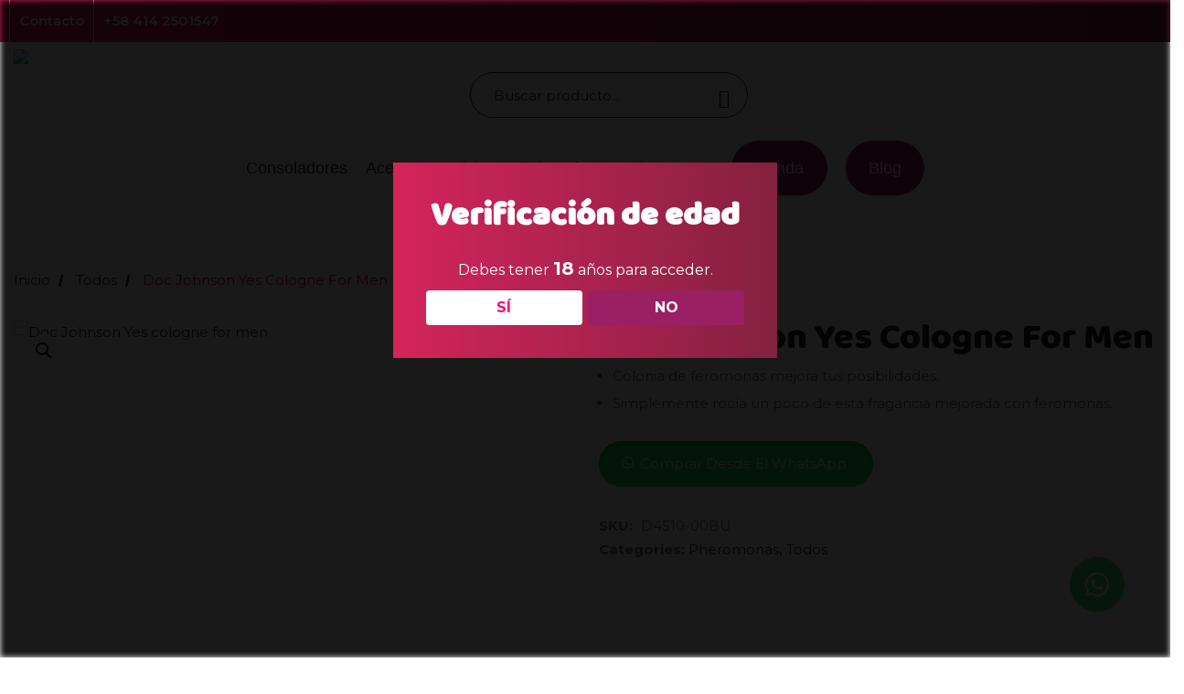

--- FILE ---
content_type: text/html; charset=UTF-8
request_url: https://sexsiteccs.com/producto/doc-johnson-yes-cologne-for-men/
body_size: 38232
content:


<!DOCTYPE html>
<html lang="es">
<head>
	<meta charset="UTF-8" />
	<meta name="viewport" content="width=device-width, initial-scale=1">
	<link rel="profile" href="//gmpg.org/xfn/11" />
	<link rel="pingback" href="https://sexsiteccs.com/xmlrpc.php" />
	<meta name='robots' content='index, follow, max-image-preview:large, max-snippet:-1, max-video-preview:-1' />

	<!-- This site is optimized with the Yoast SEO plugin v25.2 - https://yoast.com/wordpress/plugins/seo/ -->
	<title>Doc Johnson Yes cologne for men - Sexsite CCS</title>
	<meta name="description" content="Si, la colonia de feromonas aumenta tus posibilidades. Los científicos saben que la atracción sexual es una cuestión de química natural." />
	<link rel="canonical" href="https://sexsiteccs.com/producto/doc-johnson-yes-cologne-for-men/" />
	<meta property="og:locale" content="es_ES" />
	<meta property="og:type" content="article" />
	<meta property="og:title" content="Doc Johnson Yes cologne for men - Sexsite CCS" />
	<meta property="og:description" content="Si, la colonia de feromonas aumenta tus posibilidades. Los científicos saben que la atracción sexual es una cuestión de química natural." />
	<meta property="og:url" content="https://sexsiteccs.com/producto/doc-johnson-yes-cologne-for-men/" />
	<meta property="og:site_name" content="Sexsite CCS" />
	<meta property="article:publisher" content="https://www.facebook.com/Siteccs/" />
	<meta property="article:modified_time" content="2023-03-09T15:42:49+00:00" />
	<meta property="og:image" content="https://sexsiteccs.com/wp-content/uploads/2021/12/Doc-Johnson-Yes-cologne-for-men-2.jpg" />
	<meta property="og:image:width" content="1080" />
	<meta property="og:image:height" content="1080" />
	<meta property="og:image:type" content="image/jpeg" />
	<meta name="twitter:card" content="summary_large_image" />
	<meta name="twitter:label1" content="Tiempo de lectura" />
	<meta name="twitter:data1" content="1 minuto" />
	<script type="application/ld+json" class="yoast-schema-graph">{"@context":"https://schema.org","@graph":[{"@type":"WebPage","@id":"https://sexsiteccs.com/producto/doc-johnson-yes-cologne-for-men/","url":"https://sexsiteccs.com/producto/doc-johnson-yes-cologne-for-men/","name":"Doc Johnson Yes cologne for men - Sexsite CCS","isPartOf":{"@id":"https://sexsiteccs.com/#website"},"primaryImageOfPage":{"@id":"https://sexsiteccs.com/producto/doc-johnson-yes-cologne-for-men/#primaryimage"},"image":{"@id":"https://sexsiteccs.com/producto/doc-johnson-yes-cologne-for-men/#primaryimage"},"thumbnailUrl":"https://sexsiteccs.com/wp-content/uploads/2021/12/Doc-Johnson-Yes-cologne-for-men-2.jpg","datePublished":"2021-12-03T17:40:31+00:00","dateModified":"2023-03-09T15:42:49+00:00","description":"Si, la colonia de feromonas aumenta tus posibilidades. Los científicos saben que la atracción sexual es una cuestión de química natural.","breadcrumb":{"@id":"https://sexsiteccs.com/producto/doc-johnson-yes-cologne-for-men/#breadcrumb"},"inLanguage":"es","potentialAction":[{"@type":"ReadAction","target":["https://sexsiteccs.com/producto/doc-johnson-yes-cologne-for-men/"]}]},{"@type":"ImageObject","inLanguage":"es","@id":"https://sexsiteccs.com/producto/doc-johnson-yes-cologne-for-men/#primaryimage","url":"https://sexsiteccs.com/wp-content/uploads/2021/12/Doc-Johnson-Yes-cologne-for-men-2.jpg","contentUrl":"https://sexsiteccs.com/wp-content/uploads/2021/12/Doc-Johnson-Yes-cologne-for-men-2.jpg","width":1080,"height":1080,"caption":"Doc Johnson Yes cologne for men"},{"@type":"BreadcrumbList","@id":"https://sexsiteccs.com/producto/doc-johnson-yes-cologne-for-men/#breadcrumb","itemListElement":[{"@type":"ListItem","position":1,"name":"Portada","item":"https://sexsiteccs.com/"},{"@type":"ListItem","position":2,"name":"Tienda","item":"https://sexsiteccs.com/tienda/"},{"@type":"ListItem","position":3,"name":"Doc Johnson Yes cologne for men"}]},{"@type":"WebSite","@id":"https://sexsiteccs.com/#website","url":"https://sexsiteccs.com/","name":"Sexsite CCS","description":"Tienda de juguetes para adultos y lencería erótica","publisher":{"@id":"https://sexsiteccs.com/#organization"},"potentialAction":[{"@type":"SearchAction","target":{"@type":"EntryPoint","urlTemplate":"https://sexsiteccs.com/?s={search_term_string}"},"query-input":{"@type":"PropertyValueSpecification","valueRequired":true,"valueName":"search_term_string"}}],"inLanguage":"es"},{"@type":"Organization","@id":"https://sexsiteccs.com/#organization","name":"Sexsite CCS","url":"https://sexsiteccs.com/","logo":{"@type":"ImageObject","inLanguage":"es","@id":"https://sexsiteccs.com/#/schema/logo/image/","url":"https://sexsiteccs.com/wp-content/uploads/2021/11/Sex-Site-CCS.jpg","contentUrl":"https://sexsiteccs.com/wp-content/uploads/2021/11/Sex-Site-CCS.jpg","width":1080,"height":500,"caption":"Sexsite CCS"},"image":{"@id":"https://sexsiteccs.com/#/schema/logo/image/"},"sameAs":["https://www.facebook.com/Siteccs/","https://www.instagram.com/sexsiteccs1/"]}]}</script>
	<!-- / Yoast SEO plugin. -->


<link rel='dns-prefetch' href='//stats.wp.com' />
<link rel='dns-prefetch' href='//stackpath.bootstrapcdn.com' />
<link rel='dns-prefetch' href='//use.fontawesome.com' />
<link rel='dns-prefetch' href='//fonts.googleapis.com' />
<link rel='preconnect' href='https://fonts.gstatic.com' crossorigin />
<link rel="alternate" type="application/rss+xml" title="Sexsite CCS &raquo; Feed" href="https://sexsiteccs.com/feed/" />
<link rel="alternate" type="application/rss+xml" title="Sexsite CCS &raquo; Feed de los comentarios" href="https://sexsiteccs.com/comments/feed/" />
<link rel="alternate" title="oEmbed (JSON)" type="application/json+oembed" href="https://sexsiteccs.com/wp-json/oembed/1.0/embed?url=https%3A%2F%2Fsexsiteccs.com%2Fproducto%2Fdoc-johnson-yes-cologne-for-men%2F" />
<link rel="alternate" title="oEmbed (XML)" type="text/xml+oembed" href="https://sexsiteccs.com/wp-json/oembed/1.0/embed?url=https%3A%2F%2Fsexsiteccs.com%2Fproducto%2Fdoc-johnson-yes-cologne-for-men%2F&#038;format=xml" />
<style id='wp-img-auto-sizes-contain-inline-css' type='text/css'>
img:is([sizes=auto i],[sizes^="auto," i]){contain-intrinsic-size:3000px 1500px}
/*# sourceURL=wp-img-auto-sizes-contain-inline-css */
</style>

<style id='wp-emoji-styles-inline-css' type='text/css'>

	img.wp-smiley, img.emoji {
		display: inline !important;
		border: none !important;
		box-shadow: none !important;
		height: 1em !important;
		width: 1em !important;
		margin: 0 0.07em !important;
		vertical-align: -0.1em !important;
		background: none !important;
		padding: 0 !important;
	}
/*# sourceURL=wp-emoji-styles-inline-css */
</style>
<link rel='stylesheet' id='wp-block-library-css' href='https://sexsiteccs.com/wp-includes/css/dist/block-library/style.min.css?ver=6.9' type='text/css' media='all' />
<style id='wp-block-columns-inline-css' type='text/css'>
.wp-block-columns{box-sizing:border-box;display:flex;flex-wrap:wrap!important}@media (min-width:782px){.wp-block-columns{flex-wrap:nowrap!important}}.wp-block-columns{align-items:normal!important}.wp-block-columns.are-vertically-aligned-top{align-items:flex-start}.wp-block-columns.are-vertically-aligned-center{align-items:center}.wp-block-columns.are-vertically-aligned-bottom{align-items:flex-end}@media (max-width:781px){.wp-block-columns:not(.is-not-stacked-on-mobile)>.wp-block-column{flex-basis:100%!important}}@media (min-width:782px){.wp-block-columns:not(.is-not-stacked-on-mobile)>.wp-block-column{flex-basis:0;flex-grow:1}.wp-block-columns:not(.is-not-stacked-on-mobile)>.wp-block-column[style*=flex-basis]{flex-grow:0}}.wp-block-columns.is-not-stacked-on-mobile{flex-wrap:nowrap!important}.wp-block-columns.is-not-stacked-on-mobile>.wp-block-column{flex-basis:0;flex-grow:1}.wp-block-columns.is-not-stacked-on-mobile>.wp-block-column[style*=flex-basis]{flex-grow:0}:where(.wp-block-columns){margin-bottom:1.75em}:where(.wp-block-columns.has-background){padding:1.25em 2.375em}.wp-block-column{flex-grow:1;min-width:0;overflow-wrap:break-word;word-break:break-word}.wp-block-column.is-vertically-aligned-top{align-self:flex-start}.wp-block-column.is-vertically-aligned-center{align-self:center}.wp-block-column.is-vertically-aligned-bottom{align-self:flex-end}.wp-block-column.is-vertically-aligned-stretch{align-self:stretch}.wp-block-column.is-vertically-aligned-bottom,.wp-block-column.is-vertically-aligned-center,.wp-block-column.is-vertically-aligned-top{width:100%}
/*# sourceURL=https://sexsiteccs.com/wp-includes/blocks/columns/style.min.css */
</style>
<style id='wp-block-group-inline-css' type='text/css'>
.wp-block-group{box-sizing:border-box}:where(.wp-block-group.wp-block-group-is-layout-constrained){position:relative}
/*# sourceURL=https://sexsiteccs.com/wp-includes/blocks/group/style.min.css */
</style>
<link rel='stylesheet' id='wc-blocks-style-css' href='https://sexsiteccs.com/wp-content/plugins/woocommerce/assets/client/blocks/wc-blocks.css?ver=wc-8.8.3' type='text/css' media='all' />
<style id='global-styles-inline-css' type='text/css'>
:root{--wp--preset--aspect-ratio--square: 1;--wp--preset--aspect-ratio--4-3: 4/3;--wp--preset--aspect-ratio--3-4: 3/4;--wp--preset--aspect-ratio--3-2: 3/2;--wp--preset--aspect-ratio--2-3: 2/3;--wp--preset--aspect-ratio--16-9: 16/9;--wp--preset--aspect-ratio--9-16: 9/16;--wp--preset--color--black: #000000;--wp--preset--color--cyan-bluish-gray: #abb8c3;--wp--preset--color--white: #ffffff;--wp--preset--color--pale-pink: #f78da7;--wp--preset--color--vivid-red: #cf2e2e;--wp--preset--color--luminous-vivid-orange: #ff6900;--wp--preset--color--luminous-vivid-amber: #fcb900;--wp--preset--color--light-green-cyan: #7bdcb5;--wp--preset--color--vivid-green-cyan: #00d084;--wp--preset--color--pale-cyan-blue: #8ed1fc;--wp--preset--color--vivid-cyan-blue: #0693e3;--wp--preset--color--vivid-purple: #9b51e0;--wp--preset--gradient--vivid-cyan-blue-to-vivid-purple: linear-gradient(135deg,rgb(6,147,227) 0%,rgb(155,81,224) 100%);--wp--preset--gradient--light-green-cyan-to-vivid-green-cyan: linear-gradient(135deg,rgb(122,220,180) 0%,rgb(0,208,130) 100%);--wp--preset--gradient--luminous-vivid-amber-to-luminous-vivid-orange: linear-gradient(135deg,rgb(252,185,0) 0%,rgb(255,105,0) 100%);--wp--preset--gradient--luminous-vivid-orange-to-vivid-red: linear-gradient(135deg,rgb(255,105,0) 0%,rgb(207,46,46) 100%);--wp--preset--gradient--very-light-gray-to-cyan-bluish-gray: linear-gradient(135deg,rgb(238,238,238) 0%,rgb(169,184,195) 100%);--wp--preset--gradient--cool-to-warm-spectrum: linear-gradient(135deg,rgb(74,234,220) 0%,rgb(151,120,209) 20%,rgb(207,42,186) 40%,rgb(238,44,130) 60%,rgb(251,105,98) 80%,rgb(254,248,76) 100%);--wp--preset--gradient--blush-light-purple: linear-gradient(135deg,rgb(255,206,236) 0%,rgb(152,150,240) 100%);--wp--preset--gradient--blush-bordeaux: linear-gradient(135deg,rgb(254,205,165) 0%,rgb(254,45,45) 50%,rgb(107,0,62) 100%);--wp--preset--gradient--luminous-dusk: linear-gradient(135deg,rgb(255,203,112) 0%,rgb(199,81,192) 50%,rgb(65,88,208) 100%);--wp--preset--gradient--pale-ocean: linear-gradient(135deg,rgb(255,245,203) 0%,rgb(182,227,212) 50%,rgb(51,167,181) 100%);--wp--preset--gradient--electric-grass: linear-gradient(135deg,rgb(202,248,128) 0%,rgb(113,206,126) 100%);--wp--preset--gradient--midnight: linear-gradient(135deg,rgb(2,3,129) 0%,rgb(40,116,252) 100%);--wp--preset--font-size--small: 13px;--wp--preset--font-size--medium: 20px;--wp--preset--font-size--large: 36px;--wp--preset--font-size--x-large: 42px;--wp--preset--spacing--20: 0.44rem;--wp--preset--spacing--30: 0.67rem;--wp--preset--spacing--40: 1rem;--wp--preset--spacing--50: 1.5rem;--wp--preset--spacing--60: 2.25rem;--wp--preset--spacing--70: 3.38rem;--wp--preset--spacing--80: 5.06rem;--wp--preset--shadow--natural: 6px 6px 9px rgba(0, 0, 0, 0.2);--wp--preset--shadow--deep: 12px 12px 50px rgba(0, 0, 0, 0.4);--wp--preset--shadow--sharp: 6px 6px 0px rgba(0, 0, 0, 0.2);--wp--preset--shadow--outlined: 6px 6px 0px -3px rgb(255, 255, 255), 6px 6px rgb(0, 0, 0);--wp--preset--shadow--crisp: 6px 6px 0px rgb(0, 0, 0);}:where(.is-layout-flex){gap: 0.5em;}:where(.is-layout-grid){gap: 0.5em;}body .is-layout-flex{display: flex;}.is-layout-flex{flex-wrap: wrap;align-items: center;}.is-layout-flex > :is(*, div){margin: 0;}body .is-layout-grid{display: grid;}.is-layout-grid > :is(*, div){margin: 0;}:where(.wp-block-columns.is-layout-flex){gap: 2em;}:where(.wp-block-columns.is-layout-grid){gap: 2em;}:where(.wp-block-post-template.is-layout-flex){gap: 1.25em;}:where(.wp-block-post-template.is-layout-grid){gap: 1.25em;}.has-black-color{color: var(--wp--preset--color--black) !important;}.has-cyan-bluish-gray-color{color: var(--wp--preset--color--cyan-bluish-gray) !important;}.has-white-color{color: var(--wp--preset--color--white) !important;}.has-pale-pink-color{color: var(--wp--preset--color--pale-pink) !important;}.has-vivid-red-color{color: var(--wp--preset--color--vivid-red) !important;}.has-luminous-vivid-orange-color{color: var(--wp--preset--color--luminous-vivid-orange) !important;}.has-luminous-vivid-amber-color{color: var(--wp--preset--color--luminous-vivid-amber) !important;}.has-light-green-cyan-color{color: var(--wp--preset--color--light-green-cyan) !important;}.has-vivid-green-cyan-color{color: var(--wp--preset--color--vivid-green-cyan) !important;}.has-pale-cyan-blue-color{color: var(--wp--preset--color--pale-cyan-blue) !important;}.has-vivid-cyan-blue-color{color: var(--wp--preset--color--vivid-cyan-blue) !important;}.has-vivid-purple-color{color: var(--wp--preset--color--vivid-purple) !important;}.has-black-background-color{background-color: var(--wp--preset--color--black) !important;}.has-cyan-bluish-gray-background-color{background-color: var(--wp--preset--color--cyan-bluish-gray) !important;}.has-white-background-color{background-color: var(--wp--preset--color--white) !important;}.has-pale-pink-background-color{background-color: var(--wp--preset--color--pale-pink) !important;}.has-vivid-red-background-color{background-color: var(--wp--preset--color--vivid-red) !important;}.has-luminous-vivid-orange-background-color{background-color: var(--wp--preset--color--luminous-vivid-orange) !important;}.has-luminous-vivid-amber-background-color{background-color: var(--wp--preset--color--luminous-vivid-amber) !important;}.has-light-green-cyan-background-color{background-color: var(--wp--preset--color--light-green-cyan) !important;}.has-vivid-green-cyan-background-color{background-color: var(--wp--preset--color--vivid-green-cyan) !important;}.has-pale-cyan-blue-background-color{background-color: var(--wp--preset--color--pale-cyan-blue) !important;}.has-vivid-cyan-blue-background-color{background-color: var(--wp--preset--color--vivid-cyan-blue) !important;}.has-vivid-purple-background-color{background-color: var(--wp--preset--color--vivid-purple) !important;}.has-black-border-color{border-color: var(--wp--preset--color--black) !important;}.has-cyan-bluish-gray-border-color{border-color: var(--wp--preset--color--cyan-bluish-gray) !important;}.has-white-border-color{border-color: var(--wp--preset--color--white) !important;}.has-pale-pink-border-color{border-color: var(--wp--preset--color--pale-pink) !important;}.has-vivid-red-border-color{border-color: var(--wp--preset--color--vivid-red) !important;}.has-luminous-vivid-orange-border-color{border-color: var(--wp--preset--color--luminous-vivid-orange) !important;}.has-luminous-vivid-amber-border-color{border-color: var(--wp--preset--color--luminous-vivid-amber) !important;}.has-light-green-cyan-border-color{border-color: var(--wp--preset--color--light-green-cyan) !important;}.has-vivid-green-cyan-border-color{border-color: var(--wp--preset--color--vivid-green-cyan) !important;}.has-pale-cyan-blue-border-color{border-color: var(--wp--preset--color--pale-cyan-blue) !important;}.has-vivid-cyan-blue-border-color{border-color: var(--wp--preset--color--vivid-cyan-blue) !important;}.has-vivid-purple-border-color{border-color: var(--wp--preset--color--vivid-purple) !important;}.has-vivid-cyan-blue-to-vivid-purple-gradient-background{background: var(--wp--preset--gradient--vivid-cyan-blue-to-vivid-purple) !important;}.has-light-green-cyan-to-vivid-green-cyan-gradient-background{background: var(--wp--preset--gradient--light-green-cyan-to-vivid-green-cyan) !important;}.has-luminous-vivid-amber-to-luminous-vivid-orange-gradient-background{background: var(--wp--preset--gradient--luminous-vivid-amber-to-luminous-vivid-orange) !important;}.has-luminous-vivid-orange-to-vivid-red-gradient-background{background: var(--wp--preset--gradient--luminous-vivid-orange-to-vivid-red) !important;}.has-very-light-gray-to-cyan-bluish-gray-gradient-background{background: var(--wp--preset--gradient--very-light-gray-to-cyan-bluish-gray) !important;}.has-cool-to-warm-spectrum-gradient-background{background: var(--wp--preset--gradient--cool-to-warm-spectrum) !important;}.has-blush-light-purple-gradient-background{background: var(--wp--preset--gradient--blush-light-purple) !important;}.has-blush-bordeaux-gradient-background{background: var(--wp--preset--gradient--blush-bordeaux) !important;}.has-luminous-dusk-gradient-background{background: var(--wp--preset--gradient--luminous-dusk) !important;}.has-pale-ocean-gradient-background{background: var(--wp--preset--gradient--pale-ocean) !important;}.has-electric-grass-gradient-background{background: var(--wp--preset--gradient--electric-grass) !important;}.has-midnight-gradient-background{background: var(--wp--preset--gradient--midnight) !important;}.has-small-font-size{font-size: var(--wp--preset--font-size--small) !important;}.has-medium-font-size{font-size: var(--wp--preset--font-size--medium) !important;}.has-large-font-size{font-size: var(--wp--preset--font-size--large) !important;}.has-x-large-font-size{font-size: var(--wp--preset--font-size--x-large) !important;}
:where(.wp-block-columns.is-layout-flex){gap: 2em;}:where(.wp-block-columns.is-layout-grid){gap: 2em;}
/*# sourceURL=global-styles-inline-css */
</style>
<style id='core-block-supports-inline-css' type='text/css'>
.wp-container-core-columns-is-layout-9d6595d7{flex-wrap:nowrap;}
/*# sourceURL=core-block-supports-inline-css */
</style>

<style id='classic-theme-styles-inline-css' type='text/css'>
/*! This file is auto-generated */
.wp-block-button__link{color:#fff;background-color:#32373c;border-radius:9999px;box-shadow:none;text-decoration:none;padding:calc(.667em + 2px) calc(1.333em + 2px);font-size:1.125em}.wp-block-file__button{background:#32373c;color:#fff;text-decoration:none}
/*# sourceURL=/wp-includes/css/classic-themes.min.css */
</style>
<link rel='stylesheet' id='font-awesome-svg-styles-css' href='https://sexsiteccs.com/wp-content/uploads/font-awesome/v5.15.4/css/svg-with-js.css' type='text/css' media='all' />
<style id='font-awesome-svg-styles-inline-css' type='text/css'>
   .wp-block-font-awesome-icon svg::before,
   .wp-rich-text-font-awesome-icon svg::before {content: unset;}
/*# sourceURL=font-awesome-svg-styles-inline-css */
</style>
<link rel='stylesheet' id='contact-form-7-css' href='https://sexsiteccs.com/wp-content/plugins/contact-form-7/includes/css/styles.css?ver=6.0.6' type='text/css' media='all' />
<link rel='stylesheet' id='dispensary-age-verification-css' href='https://sexsiteccs.com/wp-content/plugins/dispensary-age-verification/public/css/dispensary-age-verification-public.min.css?ver=2.9.3' type='text/css' media='all' />
<link rel='stylesheet' id='lionthemes-style-css' href='https://sexsiteccs.com/wp-content/plugins/lionthemes-helper/assets/style.css?ver=6.9' type='text/css' media='all' />
<link rel='stylesheet' id='rs-plugin-settings-css' href='https://sexsiteccs.com/wp-content/plugins/revslider/public/assets/css/rs6.css?ver=6.4.6' type='text/css' media='all' />
<style id='rs-plugin-settings-inline-css' type='text/css'>
#rs-demo-id {}
/*# sourceURL=rs-plugin-settings-inline-css */
</style>
<link rel='stylesheet' id='photoswipe-css' href='https://sexsiteccs.com/wp-content/plugins/woocommerce/assets/css/photoswipe/photoswipe.min.css?ver=8.8.3' type='text/css' media='all' />
<link rel='stylesheet' id='photoswipe-default-skin-css' href='https://sexsiteccs.com/wp-content/plugins/woocommerce/assets/css/photoswipe/default-skin/default-skin.min.css?ver=8.8.3' type='text/css' media='all' />
<link rel='stylesheet' id='woocommerce-layout-css' href='https://sexsiteccs.com/wp-content/plugins/woocommerce/assets/css/woocommerce-layout.css?ver=8.8.3' type='text/css' media='all' />
<link rel='stylesheet' id='woocommerce-smallscreen-css' href='https://sexsiteccs.com/wp-content/plugins/woocommerce/assets/css/woocommerce-smallscreen.css?ver=8.8.3' type='text/css' media='only screen and (max-width: 768px)' />
<link rel='stylesheet' id='woocommerce-general-css' href='https://sexsiteccs.com/wp-content/plugins/woocommerce/assets/css/woocommerce.css?ver=8.8.3' type='text/css' media='all' />
<style id='woocommerce-inline-inline-css' type='text/css'>
.woocommerce form .form-row .required { visibility: visible; }
/*# sourceURL=woocommerce-inline-inline-css */
</style>
<link rel='stylesheet' id='wa_order_style-css' href='https://sexsiteccs.com/wp-content/plugins/oneclick-whatsapp-order/assets/css/main-style.css?ver=1.0.7' type='text/css' media='all' />
<link rel='stylesheet' id='mm_icomoon-css' href='https://sexsiteccs.com/wp-content/plugins/mega_main_menu/framework/src/css/icomoon.css?ver=2.1.2' type='text/css' media='all' />
<link rel='stylesheet' id='mmm_mega_main_menu-css' href='https://sexsiteccs.com/wp-content/plugins/mega_main_menu/src/css/cache.skin.css?ver=1637341835' type='text/css' media='all' />
<link rel='stylesheet' id='eurotas-style-css' href='https://sexsiteccs.com/wp-content/themes/eurotas_ol/style.css?ver=6.9' type='text/css' media='all' />
<link rel='stylesheet' id='fontawesome-css' href='https://sexsiteccs.com/wp-content/themes/eurotas_ol/css/font-awesome.min.css?ver=6.9' type='text/css' media='all' />
<link rel='stylesheet' id='bootstrap-css' href='https://sexsiteccs.com/wp-content/themes/eurotas_ol/css/bootstrap.min.css?ver=6.9' type='text/css' media='all' />
<link rel='stylesheet' id='bootstrap-theme-css' href='https://sexsiteccs.com/wp-content/themes/eurotas_ol/css/bootstrap-theme.min.css?ver=6.9' type='text/css' media='all' />
<link rel='stylesheet' id='linearicons-css' href='https://sexsiteccs.com/wp-content/themes/eurotas_ol/css/linearicons.free.css?ver=6.9' type='text/css' media='all' />
<link rel='stylesheet' id='themify-icons-css' href='https://sexsiteccs.com/wp-content/themes/eurotas_ol/css/themify-icons.css?ver=6.9' type='text/css' media='all' />
<link rel='stylesheet' id='owl-style-css' href='https://sexsiteccs.com/wp-content/themes/eurotas_ol/owl-carousel/owl.carousel.css?ver=6.9' type='text/css' media='all' />
<link rel='stylesheet' id='owl-transitions-css' href='https://sexsiteccs.com/wp-content/themes/eurotas_ol/owl-carousel/owl.transitions.css?ver=6.9' type='text/css' media='all' />
<link rel='stylesheet' id='animate-css' href='https://sexsiteccs.com/wp-content/themes/eurotas_ol/css/animate.min.css?ver=6.9' type='text/css' media='all' />
<link rel='stylesheet' id='fancybox-css' href='https://sexsiteccs.com/wp-content/themes/eurotas_ol/fancybox/jquery.fancybox.css?ver=6.9' type='text/css' media='all' />
<link rel='stylesheet' id='eurotas-theme-options-css' href='https://sexsiteccs.com/wp-content/themes/eurotas_ol/css/theme.css?ver=1768409724' type='text/css' media='all' />
<link rel='stylesheet' id='font-awesome-official-css' href='https://use.fontawesome.com/releases/v5.15.4/css/all.css' type='text/css' media='all' integrity="sha384-DyZ88mC6Up2uqS4h/KRgHuoeGwBcD4Ng9SiP4dIRy0EXTlnuz47vAwmeGwVChigm" crossorigin="anonymous" />
<link rel='stylesheet' id='pwb-styles-frontend-css' href='https://sexsiteccs.com/wp-content/plugins/perfect-woocommerce-brands/build/frontend/css/style.css?ver=3.5.4' type='text/css' media='all' />
<link rel="preload" as="style" href="https://fonts.googleapis.com/css?family=Montserrat:100,200,300,400,500,600,700,800,900,100italic,200italic,300italic,400italic,500italic,600italic,700italic,800italic,900italic%7CBaloo:400&#038;display=swap&#038;ver=1697557318" /><link rel="stylesheet" href="https://fonts.googleapis.com/css?family=Montserrat:100,200,300,400,500,600,700,800,900,100italic,200italic,300italic,400italic,500italic,600italic,700italic,800italic,900italic%7CBaloo:400&#038;display=swap&#038;ver=1697557318" media="print" onload="this.media='all'"><noscript><link rel="stylesheet" href="https://fonts.googleapis.com/css?family=Montserrat:100,200,300,400,500,600,700,800,900,100italic,200italic,300italic,400italic,500italic,600italic,700italic,800italic,900italic%7CBaloo:400&#038;display=swap&#038;ver=1697557318" /></noscript><link rel='stylesheet' id='font-awesome-official-v4shim-css' href='https://use.fontawesome.com/releases/v5.15.4/css/v4-shims.css' type='text/css' media='all' integrity="sha384-Vq76wejb3QJM4nDatBa5rUOve+9gkegsjCebvV/9fvXlGWo4HCMR4cJZjjcF6Viv" crossorigin="anonymous" />
<style id='font-awesome-official-v4shim-inline-css' type='text/css'>
@font-face {
font-family: "FontAwesome";
font-display: block;
src: url("https://use.fontawesome.com/releases/v5.15.4/webfonts/fa-brands-400.eot"),
		url("https://use.fontawesome.com/releases/v5.15.4/webfonts/fa-brands-400.eot?#iefix") format("embedded-opentype"),
		url("https://use.fontawesome.com/releases/v5.15.4/webfonts/fa-brands-400.woff2") format("woff2"),
		url("https://use.fontawesome.com/releases/v5.15.4/webfonts/fa-brands-400.woff") format("woff"),
		url("https://use.fontawesome.com/releases/v5.15.4/webfonts/fa-brands-400.ttf") format("truetype"),
		url("https://use.fontawesome.com/releases/v5.15.4/webfonts/fa-brands-400.svg#fontawesome") format("svg");
}

@font-face {
font-family: "FontAwesome";
font-display: block;
src: url("https://use.fontawesome.com/releases/v5.15.4/webfonts/fa-solid-900.eot"),
		url("https://use.fontawesome.com/releases/v5.15.4/webfonts/fa-solid-900.eot?#iefix") format("embedded-opentype"),
		url("https://use.fontawesome.com/releases/v5.15.4/webfonts/fa-solid-900.woff2") format("woff2"),
		url("https://use.fontawesome.com/releases/v5.15.4/webfonts/fa-solid-900.woff") format("woff"),
		url("https://use.fontawesome.com/releases/v5.15.4/webfonts/fa-solid-900.ttf") format("truetype"),
		url("https://use.fontawesome.com/releases/v5.15.4/webfonts/fa-solid-900.svg#fontawesome") format("svg");
}

@font-face {
font-family: "FontAwesome";
font-display: block;
src: url("https://use.fontawesome.com/releases/v5.15.4/webfonts/fa-regular-400.eot"),
		url("https://use.fontawesome.com/releases/v5.15.4/webfonts/fa-regular-400.eot?#iefix") format("embedded-opentype"),
		url("https://use.fontawesome.com/releases/v5.15.4/webfonts/fa-regular-400.woff2") format("woff2"),
		url("https://use.fontawesome.com/releases/v5.15.4/webfonts/fa-regular-400.woff") format("woff"),
		url("https://use.fontawesome.com/releases/v5.15.4/webfonts/fa-regular-400.ttf") format("truetype"),
		url("https://use.fontawesome.com/releases/v5.15.4/webfonts/fa-regular-400.svg#fontawesome") format("svg");
unicode-range: U+F004-F005,U+F007,U+F017,U+F022,U+F024,U+F02E,U+F03E,U+F044,U+F057-F059,U+F06E,U+F070,U+F075,U+F07B-F07C,U+F080,U+F086,U+F089,U+F094,U+F09D,U+F0A0,U+F0A4-F0A7,U+F0C5,U+F0C7-F0C8,U+F0E0,U+F0EB,U+F0F3,U+F0F8,U+F0FE,U+F111,U+F118-F11A,U+F11C,U+F133,U+F144,U+F146,U+F14A,U+F14D-F14E,U+F150-F152,U+F15B-F15C,U+F164-F165,U+F185-F186,U+F191-F192,U+F1AD,U+F1C1-F1C9,U+F1CD,U+F1D8,U+F1E3,U+F1EA,U+F1F6,U+F1F9,U+F20A,U+F247-F249,U+F24D,U+F254-F25B,U+F25D,U+F267,U+F271-F274,U+F279,U+F28B,U+F28D,U+F2B5-F2B6,U+F2B9,U+F2BB,U+F2BD,U+F2C1-F2C2,U+F2D0,U+F2D2,U+F2DC,U+F2ED,U+F328,U+F358-F35B,U+F3A5,U+F3D1,U+F410,U+F4AD;
}
/*# sourceURL=font-awesome-official-v4shim-inline-css */
</style>
<script type="text/javascript" src="https://sexsiteccs.com/wp-includes/js/dist/hooks.min.js?ver=dd5603f07f9220ed27f1" id="wp-hooks-js"></script>
<script type="text/javascript" src="https://stats.wp.com/w.js?ver=202603" id="woo-tracks-js"></script>
<script type="text/javascript" src="https://sexsiteccs.com/wp-includes/js/jquery/jquery.min.js?ver=3.7.1" id="jquery-core-js"></script>
<script type="text/javascript" src="https://sexsiteccs.com/wp-includes/js/jquery/jquery-migrate.min.js?ver=3.4.1" id="jquery-migrate-js"></script>
<script type="text/javascript" src="https://sexsiteccs.com/wp-content/plugins/dispensary-age-verification/public/js/js.cookie.js?ver=2.9.3" id="age-verification-cookie-js"></script>
<script type="text/javascript" id="dispensary-age-verification-js-extra">
/* <![CDATA[ */
var object_name = {"bgImage":"","minAge":"18","imgLogo":"","logoWidth":"","logoHeight":"","title":"Verificaci\u00f3n de edad","copy":"Debes tener [age] a\u00f1os para acceder.","btnYes":"S\u00cd","btnNo":"NO","successTitle":"\u00a1Conseguido!","successText":"Ahora est\u00e1 siendo redirigido de nuevo al sitio ...","successMessage":"","failTitle":"\u00a1Lo siento!","failText":"No tienes edad suficiente para acceder al sitio \u2026","messageTime":"","redirectOnFail":"","beforeContent":"","afterContent":""};
//# sourceURL=dispensary-age-verification-js-extra
/* ]]> */
</script>
<script type="text/javascript" src="https://sexsiteccs.com/wp-content/plugins/dispensary-age-verification/public/js/dispensary-age-verification-public.js?ver=2.9.3" id="dispensary-age-verification-js"></script>
<script type="text/javascript" src="https://sexsiteccs.com/wp-content/plugins/revslider/public/assets/js/rbtools.min.js?ver=6.4.4" id="tp-tools-js"></script>
<script type="text/javascript" src="https://sexsiteccs.com/wp-content/plugins/revslider/public/assets/js/rs6.min.js?ver=6.4.6" id="revmin-js"></script>
<script type="text/javascript" src="https://sexsiteccs.com/wp-content/plugins/woocommerce/assets/js/jquery-blockui/jquery.blockUI.min.js?ver=2.7.0-wc.8.8.3" id="jquery-blockui-js" data-wp-strategy="defer"></script>
<script type="text/javascript" id="wc-add-to-cart-js-extra">
/* <![CDATA[ */
var wc_add_to_cart_params = {"ajax_url":"/wp-admin/admin-ajax.php","wc_ajax_url":"/?wc-ajax=%%endpoint%%","i18n_view_cart":"View cart","cart_url":"https://sexsiteccs.com","is_cart":"","cart_redirect_after_add":"no"};
//# sourceURL=wc-add-to-cart-js-extra
/* ]]> */
</script>
<script type="text/javascript" src="https://sexsiteccs.com/wp-content/plugins/woocommerce/assets/js/frontend/add-to-cart.min.js?ver=8.8.3" id="wc-add-to-cart-js" data-wp-strategy="defer"></script>
<script type="text/javascript" src="https://sexsiteccs.com/wp-content/plugins/woocommerce/assets/js/zoom/jquery.zoom.min.js?ver=1.7.21-wc.8.8.3" id="zoom-js" defer="defer" data-wp-strategy="defer"></script>
<script type="text/javascript" src="https://sexsiteccs.com/wp-content/plugins/woocommerce/assets/js/photoswipe/photoswipe.min.js?ver=4.1.1-wc.8.8.3" id="photoswipe-js" defer="defer" data-wp-strategy="defer"></script>
<script type="text/javascript" src="https://sexsiteccs.com/wp-content/plugins/woocommerce/assets/js/photoswipe/photoswipe-ui-default.min.js?ver=4.1.1-wc.8.8.3" id="photoswipe-ui-default-js" defer="defer" data-wp-strategy="defer"></script>
<script type="text/javascript" id="wc-single-product-js-extra">
/* <![CDATA[ */
var wc_single_product_params = {"i18n_required_rating_text":"Please select a rating","review_rating_required":"no","flexslider":{"rtl":false,"animation":"slide","smoothHeight":true,"directionNav":false,"controlNav":"thumbnails","slideshow":false,"animationSpeed":500,"animationLoop":false,"allowOneSlide":false},"zoom_enabled":"1","zoom_options":[],"photoswipe_enabled":"1","photoswipe_options":{"shareEl":false,"closeOnScroll":false,"history":false,"hideAnimationDuration":0,"showAnimationDuration":0},"flexslider_enabled":"1"};
//# sourceURL=wc-single-product-js-extra
/* ]]> */
</script>
<script type="text/javascript" src="https://sexsiteccs.com/wp-content/plugins/woocommerce/assets/js/frontend/single-product.min.js?ver=8.8.3" id="wc-single-product-js" defer="defer" data-wp-strategy="defer"></script>
<script type="text/javascript" src="https://sexsiteccs.com/wp-content/plugins/woocommerce/assets/js/js-cookie/js.cookie.min.js?ver=2.1.4-wc.8.8.3" id="js-cookie-js" defer="defer" data-wp-strategy="defer"></script>
<script type="text/javascript" id="woocommerce-js-extra">
/* <![CDATA[ */
var woocommerce_params = {"ajax_url":"/wp-admin/admin-ajax.php","wc_ajax_url":"/?wc-ajax=%%endpoint%%"};
//# sourceURL=woocommerce-js-extra
/* ]]> */
</script>
<script type="text/javascript" src="https://sexsiteccs.com/wp-content/plugins/woocommerce/assets/js/frontend/woocommerce.min.js?ver=8.8.3" id="woocommerce-js" defer="defer" data-wp-strategy="defer"></script>
<script type="text/javascript" src="https://sexsiteccs.com/wp-content/plugins/js_composer/assets/js/vendors/woocommerce-add-to-cart.js?ver=5.7" id="vc_woocommerce-add-to-cart-js-js"></script>
<script type="text/javascript" src="https://sexsiteccs.com/wp-content/plugins/mega_main_menu/src/js/frontend.js?ver=6.9" id="mmm_menu_functions-js"></script>
<script type="text/javascript" src="https://stackpath.bootstrapcdn.com/bootstrap/3.4.0/js/bootstrap.min.js?ver=3.4.0" id="bootstrap-js"></script>
<link rel="https://api.w.org/" href="https://sexsiteccs.com/wp-json/" /><link rel="alternate" title="JSON" type="application/json" href="https://sexsiteccs.com/wp-json/wp/v2/product/5621" /><link rel="EditURI" type="application/rsd+xml" title="RSD" href="https://sexsiteccs.com/xmlrpc.php?rsd" />
<link rel='shortlink' href='https://sexsiteccs.com/?p=5621' />
<meta name="generator" content="Redux 4.5.7" /><!-- start Simple Custom CSS and JS -->
<style type="text/css">
::selection {
    background-color: !transparent !important;
    color: #ff076d !important;
}

.home .vc_gitem-zone h4,
.blog h2.entry-title{
    text-overflow: ellipsis !important;
    white-space: nowrap;
    overflow: hidden;
}

.single-post h2 span{
	font-size: 26px;
}

.blog article[id*='post-'] .post-wrapper .post-info .entry-header .entry-title {
    height: 50px !important;
}

.blog div#main-content {
    max-width: 1400px;
    margin: 0 auto;
    width: 100%;
	padding: 20px 20px 0 20px;
}

.blog .container.default-entry-header {
    text-align: center;
	margin-bottom: 30px !important;
}

.blog .post-info {
    border: 1px solid #ebebeb;
}

.blog article[id*='post-'] .post-wrapper .post-info {
    padding: 20px 20px 0 20px;
}

.blog article[id*='post-'] .post-wrapper .post-info .entry-header .entry-title {
    height: 80px;
	text-align: center;
}

.blog article[id*='post-'] .post-wrapper .post-info .entry-header .entry-title a {
    font-size: 24px;
    font-weight: 400;
}

.blog article[id*='post-'] .post-wrapper .post-info .entry-header .post-entry-data {
    text-align: center;
}

.blog h2.wp-block-heading {
    margin-top: 30px;
}

.blog .wp-block-search__label {
	margin-top: 0;
    font-size: 2.14rem;
    margin-bottom: 0.7rem;
	font-family: Baloo, sans-serif;
    font-weight: 600;
    line-height: 1.3;
    color: #222;
}

.blog div#secondary {
    padding: 30px;
	border: 1px solid #ebebeb;
}

.blog article[id*='post-'] {
    margin-bottom: 0px;
}

.blog .pagination-center {
    justify-content: center;
}


/*----------Artículos----------*/
.blog .entry-content p {
    text-align: center;
    font-size: 16px;
}

.single-post #main-content .container {
    margin: 0;
    padding: 50px 20px 0 20px;
    margin: 0 auto;
}

.single-post .entry-content p {
    margin: 10px 0;
}

.single-post .wpb_content_element{
	margin-bottom: 25px;
}

.single-post .image-wrap img{
	display: none;
}

.post-wrapper .post-info .entry-header .entry-title{
	color: #9b1f63;
}

.single-post p,
.single-post li{
	text-align: justify;
	font-size: 18px !important;
}

.single-post h1, 
.single-post header.entry-header {
    text-align: center !important;
}

.single-post .image-wrap {
    background: #f4f4f4;
}

.single-post #content .image-wrap .page-banner-content .breadcrumbs {
    color: #c50215;
    margin: 5px 0 50px;
}

.single-post h2.wp-block-heading {
    padding-top: 20px;
}

.single-post .comments-area .form-submit input{
	background: #9b1f63;
	text-transform: none !important;
}

.vc_gitem-zone p{
	font-size: 16px;	
}

.vc_gitem-zone h4{
	text-align: center !important;
	color: #9b1f63;
}

.vc_gitem-col {
    padding: 20px !important;
}

.vc_btn3-container.vc_btn3-left {
    text-align: center;
    margin: 0;
}

.vc_gitem_row{
    margin: 0 !important;
}

.vc_btn3.vc_btn3-color-juicy-pink, .vc_btn3.vc_btn3-color-juicy-pink.vc_btn3-style-flat {
	font-size: 16px;
    color: #ffffff;
    background-color: #9b1f63;
    padding: 10px 50px;
    border-radius: 40px;
    text-transform: uppercase;
}

.vc_btn3.vc_btn3-color-juicy-pink, .vc_btn3.vc_btn3-color-juicy-pink.vc_btn3-style-flat:hover {
    background-color: #9b1f63;
}

.age-box-sexshop.maps-home {
    padding-top: 0;
}

.age-prod-buttom{
	text-align: center;
}

.age-prod-buttom .age-prod-enlace{
	font-size: 20px;
    color: #ffffff;
    background-color: #9b1f63;
    padding: 10px 50px;
    border-radius: 40px;
    text-transform: uppercase;
}

div#secondary {
    border: 1px solid #ebebeb;
    padding: 30px;
}

.category #content .image-wrap img {
    display: none !important;
}

.category .page-banner-content {
    margin: 0 auto !important;
}

.category  #main-content .container {
    margin: 0 auto !important;
	padding: 0 20px !important;
}

@media (min-width: 1025px){
.single-post .owl-theme .owl-nav > div.owl-next{
	right: 5px;
	left: auto;
}
	
.single-post .owl-theme .owl-nav > div.owl-prev{
	right: auto;
	left: 5px;
}
}

@media (max-width: 1000px){
.blog article[id*='post-']{
    width: 650px !important;
}
	
.blog .blog-page .row.auto-grid {
    max-width: 650px !important;
    margin: 0 auto !important;
	width: 100% !important;
}	
	
.blog .entry-content p {
    text-align: center;
}
	
.blog #secondary .widget {
    padding-top: 20px;
}
	
.blog .wp-block-search__label {
    font-size: 24px;
}
	
.blog h2.wp-block-heading {
    font-size: 24px;
}
	
.single-post h2 span{
	font-size: 22px;
}

/*.vc_gitem-zone h4{
	height: 80px;
}*/
}

@media (max-width: 540px){
.blog article[id*='post-']{
    width: 100% !important;
}

.blog article[id*='post-'] .post-wrapper .post-info .entry-header .entry-title {
    height: auto;
}
	
.blog article[id*='post-'] .post-wrapper .post-info .entry-header .entry-title a {
    font-size: 20px;
}
	
.single-post p,
.single-post li{
	font-size: 16px !important;
}
	
.age-box-sexshop.maps-home {
    padding-top: 20px;
}
	
/*.vc_gitem-zone h4{
	height: auto;
}*/
}






































</style>
<!-- end Simple Custom CSS and JS -->
<!-- start Simple Custom CSS and JS -->
<style type="text/css">
.woocommerce div.main-wrapper .product-view div.single-product-info .product_meta .posted_in a {
    text-transform: none;
}

.shop-products.products > .product {
    height: 520px !important;
}

.load-more-product.text-center.button-more {
    display: none !important;
}

@media (max-width: 1280px){
.shop-products.products > .product {
    height: 480px !important;
}
}

@media (max-width: 1024px){
.shop-products.products > .product {
    height: 400px !important;
}
}

@media (max-width: 980px){
.shop-products.products > .product {
    height: 440px !important;
}	
}

@media (max-width: 540px){
.shop-products.products > .product {
    height: auto !important;
}	
	
.page-numbers{
	display: none !important;
}
	
.load-more-product.text-center.button-more {
    display: block !important;

}
	
.load-more-product a.button{
	font-size: 20px;
    color: #ffffff;
    background-color: #9b1f63;
    padding: 10px 50px;
    border-radius: 40px;
    text-transform: uppercase;	
	font-weight: 400;
	}	
}
</style>
<!-- end Simple Custom CSS and JS -->
<!-- start Simple Custom CSS and JS -->
<style type="text/css">
ul#mega_main_menu_ul {
    padding-bottom: 15px !important;
}

.header-container.sticky .nav-menus {
    padding-top: 15px !important;
}

li#menu-item-5687, 
li#menu-item-7798{
    color: #ffffff !important;
    background-color: #9b1f63 !important;
	padding: 0px 15px !important;
    border-radius: 40px !important;
}

li#menu-item-5687 .link_text,
li#menu-item-7798 .link_text{
    color: #ffffff !important;
}

li#menu-item-5687{
	margin-right: 20px! important;
}

.avwp-av-overlay {
    filter: blur(3px);
}

.avwp-av{
background: linear-gradient(to right, rgba(212,36,92,1) 0%, rgba(132,33,64,1) 100%);
}

.avwp-av h2 {
    color: #ffffff;
}

.avwp-av p {
	font-size: 16px;
    color: #ffffff;
}

.avwp-av p strong{
	font-size: 20px;
	color: #ffffff;
}

.avwp-av button.yes{
	color:#ff076d;
background-color: #ffffff;
}

.avwp-av button.yes:hover{
	background-color: #f5f5f1;
}

.avwp-av button{
	background-color: #9b1f63;	
}

.avwp-av button:hover{
	background-color: #9b1f63;	
}

.page-id-7258 .product-wrapper.item-box-layout {
    height: 400px !important;
}

.age-cat-responsive{
	display: none;
}

.age-cat{
	width: 100%;
}

.cat-flex-box{
	display: flex;
	flex-wrap: wrap;
	justify-content: center;
}

.cat-flex{
	margin: 5px;
	overflow:hidden;
}

.cat-flex:hover .img-cat{
	-webkit-transform:scale(1.1);
	transform:scale(1.1);	
	transition: 1s;
}

.ct-col-1{
	width: 49%;
	position: relative;
}

.ct-col-2{
	width: 24.1%;
	position: relative;
	height: 50%;
}

.img-cat{
	width: 100%;
}

.ct-col-margin{
	margin-top: -304px;
}

.cat-flex .cat-flex-h3 {
    position: absolute;
    top: 50%;
    left: 50%;
    transform: translate(-50%,-50%);
    -webkit-transform: translate(-50%,-50%);
    width: 100%;
	text-align: center;
	color: #ffffff;
	font-size: 45px;
	font-weight: 400;
  z-index:3;
}


#age-container-ind .age-prod-buttom {
    text-align: center;
    padding: 20px 0px 80px 0px;
}

.age-sexshop-h2 {
    font-size: 40px;
	font-weight: 400;
    text-align: center;
}

#age-container-ind .age-prod-buttom .age-prod-enlace {
    font-size: 20px;
    color: #ffffff;
    background-color: #9b1f63;
    padding: 10px 50px;
    border-radius: 40px;
    text-transform: uppercase;
}

#age-container-ind .age-prod-buttom .age-prod-enlace:hover {
    background-color: #ff076d;
    transition: 1s;
}

@media (max-width: 1520px){
.page-id-7258 .product-wrapper.item-box-layout {
    height: 320px !important;
}
	
.shop-products.products .product .product-wrapper .product-name {
	margin-bottom: 30px !important;
}
	
.ct-col-1{
	width: 48%;
}

.ct-col-2{
	width: 23.5%;
}
		
.ct-col-margin{
	margin-top: -230px;
}
	
.cat-flex .cat-flex-h3 {
	font-size: 28px;
}
}


@media (max-width: 1380px){
.page-id-7258 .product-wrapper.item-box-layout {
    height: 320px !important;
}
	
.shop-products.products .product .product-wrapper .product-name {
	margin-bottom: 30px !important;
}
	
.ct-col-1{
	width: 48%;
}

.ct-col-2{
	width: 23.5%;
}
		
.ct-col-margin{
	margin-top: -208px;
}
	
.cat-flex .cat-flex-h3 {
	font-size: 28px;
}
}

@media (max-width: 1280px){
.page-id-7258 .product-wrapper.item-box-layout {
    height: 300px !important;
}	

.ct-col-margin{
	margin-top: -196px;
}
}

@media (max-width: 1200px){
.ct-col-margin{
	margin-top: -184px;
}
}

@media (max-width: 1100px){
.ct-col-margin{
	margin-top: -168px;
}
}

@media (max-width: 1024px){
.page-id-7258 .product-wrapper.item-box-layout {
    height: auto !important;
}	
	
.shop-products.products .product .product-wrapper .product-name {
	margin-bottom: 20px !important;
}	
	
.shop-products.products .product .product-wrapper .price {
    padding-bottom: 20px;
}
	
.cat-flex .cat-flex-h3 {
	font-size: 20px;
}
		
.age-cat{
	display: none;
}
	
.age-cat-responsive{
	display: block;
}
	
.age-cat-responsive{
	width: 100%;
	margin: 0 auto;
}	

.cat-flex-box-responsive{
	display: flex;
	flex-wrap: wrap;
	justify-content: center;
}

.cat-flex-resp{
	margin: 5px;
}
	
.ct-col-resp{
	width: 48% !important;
	position: relative;
}
		
.cat-flex-resp .cat-flex-h3 {
    position: absolute;
    top: 50%;
    left: 50%;
    transform: translate(-50%,-50%);
    -webkit-transform: translate(-50%,-50%);
    width: 100%;
	text-align: center;
	color: #ffffff;
	font-size: 18px;
}	
	
.age-cat-responsive .cat-flex-h3 {
	font-size: 36px;
	font-weight: 400;
}
	
#age-container-ind .age-prod-buttom .age-prod-enlace {
    font-size: 18px;
}
	
#age-container-ind .owl-carousel .owl-stage-outer {
    margin: 0px !important;
}
}	
	
@media (max-width: 768px){
.ct-col-resp{
	width: 45% !important;
	position: relative;
}	
	
.age-cat-responsive .cat-flex-h3 {
	font-size: 30px;
	font-weight: 400;
}
	
.age-box-sexshop {
    text-align: center !important;
}
	
#age-container-sexshop .age-container-seg {
    margin: 0 auto;
}
}

@media (max-width: 540px){
.shop-products.products .product .product-wrapper .product-name {
	margin-bottom: 10px !important;
}	
	
.age-box-sexshop {
    padding-top: 0px !important;
	text-align: center;
}
	
.footer.layout1 .footer-top {
    text-align: center;
}
	
.age-cat-responsive .cat-flex-h3 {
	font-size: 24px;
	font-weight: 400;
}
}

@media (max-width: 420px){
.age-sexshop-h2 {
    font-size: 28px;
}
}

@media (max-width: 380px){
.age-cat-responsive .cat-flex-h3 {
	font-size: 20px;
	font-weight: 400;
}
}


@media (max-width: 280px){
#age-container-ind .age-prod-buttom .age-prod-enlace {
    font-size: 16px;
	padding: 10px 20px;
}
}</style>
<!-- end Simple Custom CSS and JS -->
<!-- start Simple Custom CSS and JS -->
<style type="text/css">
.page-id-4133 .header-container{
  display: none;
}

.page-id-4133 .footer{
  display: none;
} 

.page-id-4133 .agencyve-float-right{
  display: none;
} 

.page-id-4133 .ageve-button-float-contacto{
  display: none;
} 

#age-container-enlaces-princ{
  background: #E62374;
  height: 100vh;
  padding: 120px 10px;
  margin: 0;
}

/*================IMG================*/
#age-container-enlaces-princ .age-box-img{
  width: 100%;
  text-align: center;
}

#age-container-enlaces-princ .age-box-img img{
  width: 10%;
}

#age-container-enlaces-princ .age-box-img .age-box-text{
  width: 100%;
  text-align: center;
  padding: 10px;
}

#age-container-enlaces-princ .age-box-img .age-box-text h1{
  font-size: 24px;
  color: #ffffff;
  font-weight: bold;
  margin: 0;
  padding: 20px;
  margin:0;
  letter-spacing: 1px;
}

#age-container-enlaces-princ .age-box-img .age-box-text .age-text{
  font-size: 14px;
  color: #926e68;
  font-weight: 400;
  margin: 0;
}

/*================BOTONES================*/
#age-container-enlaces-princ .age-box-enlaces-princ{
  padding: 15px 30px;
  width: 60%;
  margin: 0 auto;
}

#age-container-enlaces-princ .age-box-enlaces-princ .age-enlaces-princ{
  display: block;
  background: #934894;
  width: 100%;
  border: none;
  border-radius: 40px;
  padding: 15px;
  text-align: center;
  color: #ffffff;
  font-size: 18px;
  margin-bottom: 20px;
  box-shadow: 0px 0px 34px 0px rgb(0 0 0 / 20%);
	    font-weight: bold;
}

#age-container-enlaces-princ .age-box-enlaces-princ .age-enlaces-princ:hover{
  transform: translateY(-3px);
  -webkit-transform: translateY(-3px);
  -moz-transform: translateY(-3px);
  -ms-transform: translateY(-3px);
  -o-transform: translateY(-3px);
}

/*================RRSS================*/
#age-container-enlaces-princ .age-box-rrss-princ{
  width: 100%;
  text-align: center;
  padding: 30px 10px;
  margin-bottom: 10px;
}

#age-container-enlaces-princ .age-rrss-princ{
  display: inline-block;
  border-radius: 50%;
  height: 50px;
  width: 50px;
  margin: 0 0 10px 20px;
  -webkit-box-shadow: 0 3px 10px rgb(0 0 0 / 30%);
  box-shadow: 0 3px 10px rgb(0 0 0 / 30%); 
  -webkit-transition: 0.3s all ease;
  -o-transition: 0.3s all ease;
  -moz-transition: 0.3s all ease;
  transition: 0.3s all ease;
}


#age-container-enlaces-princ .age-face{
  background-color: #934894;
  text-align: center;
}

#age-container-enlaces-princ .age-face a {
  color: #ffffff;
  font-size: 25px; 
}

#age-container-enlaces-princ .age-face a .fab {
  height: 50px;
  width: 50px;
  padding-top: 12px;
}

#age-container-enlaces-princ .age-face:hover {
  transform: translateY(-5px);
  -webkit-transform: translateY(-5px);
  -moz-transform: translateY(-5px);
  -ms-transform: translateY(-5px);
  -o-transform: translateY(-5px);
}

#age-container-enlaces-princ .age-what{
  background-color: #00b25b;
  text-align: center;
}

#age-container-enlaces-princ .age-what a {
  color: #fff;
  font-size: 25px;
}

#age-container-enlaces-princ .age-what a .fab {
  height: 50px;
  width: 50px; 
  padding-top: 12px;
}

#age-container-enlaces-princ .age-what:hover {
  transform: translateY(-5px);
  -webkit-transform: translateY(-5px);
  -moz-transform: translateY(-5px);
  -ms-transform: translateY(-5px);
  -o-transform: translateY(-5px);
}

#age-container-enlaces-princ .age-inst{
  background-color: #934894;
  text-align: center;
}

#age-container-enlaces-princ .age-inst a {
  color: #fff;
  font-size: 25px;
}

#age-container-enlaces-princ .age-inst a .fab {
  height: 50px;
  width: 50px; 
  padding-top: 12px;
  color:#FFFFFf;
}

#age-container-enlaces-princ .age-inst:hover {
  transform: translateY(-5px);
  -webkit-transform: translateY(-5px);
  -moz-transform: translateY(-5px);
  -ms-transform: translateY(-5px);
  -o-transform: translateY(-5px);
}

/*================RESPONSIVE================*/
@media (max-width: 1024px){
  #age-container-enlaces-princ {
  padding: 60px 10px;
  }
  
  #age-container-enlaces-princ .age-box-img img {
    width: 30%;
  }
   
  #age-container-enlaces-princ .age-box-enlaces-princ {
  width: 80%;
 }
}

@media (max-width: 768px){
  #age-container-enlaces-princ {
    padding: 50px 10px;
  }
  
  #age-container-enlaces-princ .age-box-img img {
    width: 40%;
  }
  
  #age-container-enlaces-princ .age-box-img .age-box-text h1 {
    font-size: 20px;
  }
}

@media (max-width: 420px){
  #age-container-enlaces-princ .age-box-img img {
  width: 40%;
  }

  #age-container-enlaces-princ .age-box-img .age-box-text h1 {
  padding: 10px;
  }

  #age-container-enlaces-princ .age-box-enlaces-princ {
  width: 100%;
  }

  #age-container-enlaces-princ .age-box-enlaces-princ {
  padding: 15px 10px;
  }
}

@media (max-width: 375px){
  #age-container-enlaces-princ {
  padding: 60px 10px;
  }
  
  #age-container-enlaces-princ .age-box-enlaces-princ .age-enlaces-princ {
  font-size: 14px;
  }
}
  
@media (max-width: 360px){
  #age-container-enlaces-princ {
  padding: 35px 10px;
  }
}

@media (max-width: 320px){
  #age-container-enlaces-princ {
    padding: 30px 10px;
  }
  
  #age-container-enlaces-princ .age-box-img .age-box-text h1 {
    font-size: 16px;
  }
  
  #age-container-enlaces-princ .age-box-enlaces-princ .age-enlaces-princ {
  font-size: 12px;
  }

  #age-container-enlaces-princ .age-box-rrss-princ {
  padding: 10px;
  }
}


.page-id-6513 .default-entry-header {
    display: none;
}

.page-id-6513 footer#site-footer {
    display: none;
}

.page-id-6513 .header {
    display: none;
}

.page-id-6513 .header-topbar {
    display: none;
}

article#post-6513 {
    margin-bottom: 0px;
}


div#back-top {
    display: none !important;
}

</style>
<!-- end Simple Custom CSS and JS -->
<!-- start Simple Custom CSS and JS -->
<style type="text/css">
a.wa-order-class .wa-order-button {
    display: block !important;
}

.single_add_to_cart_button {
    display: none !important;
}

/**/
.price {
    display: none;
}

/**/



.shop-products.grid-view .product-wrapper .list-col8 .gridview .category-list .product-cats-list {
    padding-bottom: 20px;
}

.shop-products.products .product .product-wrapper .product-name {
    padding: 0 10px;
	line-height: 22px !important;
	margin-bottom: 15px;
}

.shop-products.grid-view .product-wrapper .list-col8 .gridview .category-list {
    justify-content: center;
}

.woocommerce div.main-wrapper .product-view div.single-product-info form.cart button {
    margin-right: 20px;
}

button.single_add_to_cart_button.button.alt.wp-element-button {
    display: none !important;
}

.woocommerce .quantity {
    display: none;
}

.woocommerce .wa-order-button {
    border: none !important;
    width: 300px !important;
    text-align: left;
}

.yith-wcwl-add-to-wishlist {
    display: none !important;
}

a.compare.button {
    display: none !important;
}

.social-sharing {
    display: none !important;
}

ul.age-productos-woo-ul {
    line-height: 1.5;
}

.woocommerce div.main-wrapper .product-view h1.product_title {
    line-height: 1;
}

a.compare.button {
    display: none !important;
}

.pwb-single-product-brands {
    display: none;
}

#tab-pwb_tab, #tab-additional_information, #tab-reviews {
    display: none;
}

li#tab-title-pwb_tab {
    display: none !important;
}

li#tab-title-additional_information {
    display: none !important;
}

li#tab-title-reviews {
    display: none !important;
}

ul.tabs.wc-tabs {
    display: none !important;
}

.product #sendbtn {
    font-size: 12px !important;
    display: block !important;
    margin: auto !important;
    width: 240px !important;
}

h3.product-name a {
    font-size: 16px !important;
}

h3.product-name {
    line-height: 0.8 !important;
	height: 40px !important;
}

.quickviewbtn {
    display: none;
}

.header-container .navbar .widget.woocommerce.widget_shopping_cart{
    display: none;
}

.header-container .search-switcher .widget_product_search .woocommerce-product-search input[type='search'] {
    color: #242424;
}

.header-container .header .search-switcher .widget_product_search {
    transform: translateX(-80%);
}

.header-container .search-switcher .widget_product_search .woocommerce-product-search button[type='submit'] {
    background: #9b1f63;
}



.product-wrapper.item-box-layout {
    height: 500px !important;
}

.header-container .header-search .widget_product_search .woocommerce-product-search input[type='search'] {
    color: #242424;
}

.toolbar {
    display: block !important;
}

@media (max-width:1500px){
	.product-wrapper.item-box-layout {
    	height: 400px !important;
	}
}

@media (max-width:992px){
button[type='submit'] i.lnr.lnr-magnifier {
    color: #ffffff;
}
}

@media (max-width:768px){
	.product-wrapper.item-box-layout {
    	height: 450px !important;
	}
}


@media (max-width:540px){
.woocommerce div.main-wrapper .product-view div.single-product-info form.cart button {
    margin-right: 20px;
	margin-bottom: 20px;
}
	
.woocommerce div.main-wrapper .product-view .r-product-info {
    margin-bottom: 0px;
}
	
.woocommerce div.main-wrapper .woocommerce-tabs .panel {
    padding: 0px 0 0;
}
}

@media (max-width:468px){
	.product-wrapper.item-box-layout {
    	height: 450px !important;
	}
	
	.product #sendbtn {
		width: auto !important;
		font-size: 10px !important;
	}
	
}




</style>
<!-- end Simple Custom CSS and JS -->
<!-- start Simple Custom CSS and JS -->
<style type="text/css">
img.GraphSidecar.lazyloaded {
    opacity: 1 !important;
}

.floating_btn {
  position: fixed;
  bottom: 30px;
  right: 30px;
  width: 100px;
  height: 100px;
  display: flex;
  flex-direction: column;
  align-items:center;
  justify-content:center;
  z-index: 1000;
}

.floating_btn a {
    text-decoration: none;
}

@keyframes pulsing {
  to {
    box-shadow: 0 0 0 30px rgba(232, 76, 61, 0);
  }
}

.contact_icon {
  background-color: #42db87;
  color: #fff;
  width: 60px;
  height: 60px;
  font-size:30px;
  border-radius: 50px;
  text-align: center;
  box-shadow: 2px 2px 3px #999;
  display: flex;
  align-items: center;
  justify-content: center;
  transform: translatey(0px);
  animation: pulse 1.5s infinite;
  box-shadow: 0 0 0 0 #42db87;
  -webkit-animation: pulsing 1.25s infinite cubic-bezier(0.66, 0, 0, 1);
  -moz-animation: pulsing 1.25s infinite cubic-bezier(0.66, 0, 0, 1);
  -ms-animation: pulsing 1.25s infinite cubic-bezier(0.66, 0, 0, 1);
  animation: pulsing 1.25s infinite cubic-bezier(0.66, 0, 0, 1);
  font-weight: normal;
  font-family: sans-serif;
  text-decoration: none !important;
  transition: all 300ms ease-in-out;
}


.text_icon {
  margin-top: 8px;
  color: #707070;
  font-size: 13px;
}

#ubicacio-home iframe.lazyloaded {
    width: 100% !important;
}</style>
<!-- end Simple Custom CSS and JS -->
<!-- start Simple Custom CSS and JS -->
<style type="text/css">
@media (max-width:1024px){
  
    #content .page-banner .page-banner-image img {
      min-height: auto;
  	}
  
    ul.age-contactos-ul {
      padding: 20px !important;
  	}
  
  #age-contactos .wpcf7 .wpcf7-submit {
    margin: auto;
    display: block;
}
.age-contacto-formulario {
    padding: 0px 30px !important;
}
  

  
}


#post-469{
  margin: 0;
}

#content .page-banner{
  margin-bottom: 0;
}

#content .page-banner .page-banner-image img{
  width: 100%;
}

#content .page-banner .page-banner-content .entry-title{
  color: #9b1f63;
  -webkit-text-stroke: 1px #ffffff;
  font-size: 80px;
}

#post-469 #age-container-sexshop .age-container-seg{
  border: none;
}

#age-contactos{
  width: 100%;
  margin: 0;
}

#age-contactos .age-contact-text {
  padding: 110px 10px;
}

#age-contactos .age-contact-text .age-contactos-ul{
  list-style: none;
  padding: 0;
  margin: 0;
}

#age-contactos .age-contact-text .age-contactos-ul .age-contactos-li{
  padding: 10px 0;
  margin: 0;
  font-size: 16px;
}

#age-contactos .age-contact-form label{
  font-size: 16px;
}

#age-contactos .age-contacto-formulario{
  padding: 30px 10px;
}

#age-contactos .age-contacto-formulario .age-formulario {
  padding: 10px 0;
}

#age-contactos .wpcf7 .wpcf7-submit {
  background: #9b1f63;
}

#age-contactos .wpcf7 .wpcf7-submit:hover {
  background: #ff076d;
  transition: 1s;
}

@media (max-width: 1024px){
#content .page-banner .page-banner-content .entry-title{
  font-size: 50px;
}  

#age-contactos .age-contact-text {
  padding: 40px 10px;
  text-align: center;
}  
}

@media (max-width: 768px){
#age-contactos .age-contact-text {
  padding: 40px 0px 10px 0;
}    
}

@media (max-width: 420px){ 
#content .page-banner .page-banner-content .entry-title{
  font-size: 35px;
}      
}


</style>
<!-- end Simple Custom CSS and JS -->
<!-- start Simple Custom CSS and JS -->
<style type="text/css">
.price ins {
    float: none;
}

.shop-products.products .product .product-wrapper .list-col8 .gridview {
    text-align: center;
}

.woocommerce div.main-wrapper .product-view h1.product_title {
  font-weight: 300;
  color: #242424;
  font-size: 40px;
}

.toolbar .woocommerce-pagination ul.page-numbers li a:hover{
  border-color: rgba(212,36,92,1);
    background: rgba(212,36,92,1);
}

.toolbar .woocommerce-pagination ul.page-numbers li a.current, .toolbar .woocommerce-pagination ul.page-numbers li span.current{
  background: rgba(212,36,92,1);
}

.wc-block-product-search.wp-block-woocommerce-product-search {
    margin-bottom: 20px;
}

div#secondary {
    padding: 50px;
}

.woocommerce div.main-wrapper .woocommerce-tabs .panel > h2 {
  font-weight: 300;
  color: #242424;
}

.woocommerce div.main-wrapper .product-view div.single-product-info p.price {
  font-weight: 300;
  color: #9b1f63;
}

.woocommerce div.main-wrapper .product-view div.single-product-info form.cart button {
  background: #9b1f63; 
  color: #ffffff !important;
  border: 1px solid #9b1f63;
}

.woocommerce div.main-wrapper .product-view div.single-product-info form.cart button:hover {
  background: #ff076d; 
  border: 1px solid #ff076d;
  transition: 1s;
}

.age-table {
   width: 100%;
   border: 1px solid #000;
}

.age-table .age-th {
  text-align: left;
  border: 1px solid #c5c5c5;
  border-collapse: collapse;
  padding: 20px;
  width: 20%;
  background: linear-gradient(to right, rgba(212,36,92,1) 0%, rgba(132,33,64,1) 100%);
  color: #ffffff;
}

.age-table .age-thead .age-tr .age-td{
  padding: 20px;
}

.age-table .age-thead .age-tr .age-td .age-woo-text{
  font-size: 14px;
  margin: 10px 0;
}

/*============RESPONSIVE============*/
@media (max-width: 768px) {
    .age-table{
      border: 1px solid #c5c5c5;
  }
  
  .age-table .age-th {
    display: block;
    width: 100%;
  }
  
  .age-table .age-thead .age-tr .age-td {
    display: block;
  }
}

@media (max-width: 1000px) {
.shop-products.products .product .product-wrapper {
    height: auto !important;
}

.shop-products.products .product .product-wrapper .price {
    padding-bottom: 20px;
}
}

@media (max-width: 420px) {
  .woocommerce div.main-wrapper .product-view h1.product_title {
  font-size: 28px;
}
}















</style>
<!-- end Simple Custom CSS and JS -->
<!-- start Simple Custom CSS and JS -->
<style type="text/css">
.header-container .header:hover {
    background-color: transparent !important;
}

ul#mega_main_menu_ul li a span {
    color: #242424 !important;
}

#mega_main_menu.first-lvl-align-left > .menu_holder > .menu_inner > ul{
  text-align: center !important;
}

.nav-menus {
    width: 100%;
}

button.button {
    color: #242424 !important;
}

a.cart-toggler {
    color: #242424 !important;
}	

form.woocommerce-product-search ::placeholder {
    color: #242424 !important;
}

.age-links-sect a:nth-child(1) {
    padding-bottom: 0px;
}

.age-links-sect {
    display: flex;
    justify-content: right;
}


.age-links-sect a {
    border-left: 1px solid white;
    color: white;
    text-align: center;
    padding: 10px;
    font-weight: 600;
}


.header-topbar.headertop {
    background: -webkit-linear-gradient(left, rgba(212,36,92,1) 0%, rgba(132,33,64,1) 100%);
    background: -o-linear-gradient(left, rgba(212,36,92,1) 0%, rgba(132,33,64,1) 100%);
    background: -ms-linear-gradient(left, rgba(212,36,92,1) 0%, rgba(132,33,64,1) 100%);
    background: linear-gradient(to right, rgba(212,36,92,1) 0%, rgba(132,33,64,1) 100%);
    padding: 0px 10px;
    text-align: right;
}



.header-container .header-search .widget_product_search .woocommerce-product-search {
    border-radius: 30px;
    padding-right: 50px;
    padding-left: 20px;
    position: relative;
    height: 50px;
    border: 1px solid #242424;
    color: #242424 !important;
}

.header-container .header-search .widget_product_search{
  max-width: 500px;
}

.header-search {
    width: 30%;
    margin-right: 39%;
}


.header.bg-white-header {
    padding-bottom: 5px;
    padding-top: 8px;
}

@media (max-width:1024px){
  .header-nav-menu {
    display: none;
}
  
  span.search-opener {
    color: #242424 !important;
}
  
  .toggle-menu {
    color: #242424 !important;
}
  
  .header-login-form {
    display: none !important;
}
  
  .header-topbar.headertop {
    display: none !important;
}
  
  .header.bg-white-header {
    padding-bottom: 8px !important;
    padding-top: 8px !important;
}
  
  
  
}




</style>
<!-- end Simple Custom CSS and JS -->
<!-- start Simple Custom CSS and JS -->
<style type="text/css">
.footer.layout1 .footer-top{
  background: linear-gradient(to right, rgba(212,36,92,1) 0%, rgba(132,33,64,1) 100%);
  padding: 50px 10px;
}

#site-footer .footer-bottom{
  background: linear-gradient(to right, rgba(212,36,92,1) 0%, rgba(132,33,64,1) 100%);
  border-top: 1px solid #ffffff;
  padding: 30px 0px;
  text-align: center;
  color: #ffffff;
}

#site-footer .footer-bottom a{
  color: #ffffff;
}

#site-footer .footer-bottom a:hover{
  color: #29abe2;
}

#site-footer .footer-bottom .col-md-6{
  width: 100%;
}

.wp-block-columns {
  margin-bottom: 0;
}

aside.widget {
  margin-bottom: 0;
}
  
.age-box-footer{
  width: 100%;
  margin-bottom: 0;
}

.age-box-footer .age-footer-h4{
  color: #ffffff;
  padding: 10px;
  font-weight: 300;
  font-size: 20px;  
  text-transform: uppercase;
}

.age-box-footer .age-footer-ul{
  list-style-type: none;
  margin: 0;
}

.age-box-footer .age-footer-ul .age-footer-li{
  padding: 2px 10px;
}

.age-box-footer .age-footer-ul .age-footer-li a{
  color: #ffffff;
}

.age-box-footer .age-footer-ul .age-footer-li .fa-mobile-alt{
  color: #ffffff;
  font-size: 20px;
  margin-right: 5px;
}

.age-box-footer .age-footer-ul .age-footer-li .fa-map-marker-alt{
  color: #ffffff;
  font-size: 20px;
  margin-right: 5px;
}

.age-box-footer .age-footer-rrss{
  width: 100%;
  display: inline-block; 
}

.age-box-footer .age-footer-rrss .agencyve-caption {
  border-radius: 50%;
  height: 50px;
  width: 50px;
  margin: 0 0 10px 10px;
  -webkit-box-shadow: 0 3px 10px rgb(0 0 0 / 30%);
  box-shadow: 0 3px 10px rgb(0 0 0 / 30%); 
  -webkit-transition: 0.3s all ease;
  -o-transition: 0.3s all ease;
  -moz-transition: 0.3s all ease;
  transition: 0.3s all ease;
}

.age-box-footer .age-footer-rrss .agencyve-float-whatssap{
  background-color: #ffffff;
  text-align: center;
  display: inline-block;
}

.age-box-footer .age-footer-rrss .agencyve-float-whatssap a {
  color: #ff076d;
  font-size: 25px;
}

.age-box-footer .age-footer-rrss .agencyve-float-whatssap a .fab {
  height: 50px;
  width: 50px; 
  padding-top: 12px;
}

.age-box-footer .age-footer-rrss .agencyve-float-whatssap:hover {
  transform: translateY(-5px);
  -webkit-transform: translateY(-5px);
  -moz-transform: translateY(-5px);
  -ms-transform: translateY(-5px);
  -o-transform: translateY(-5px);
}

.age-box-footer .age-footer-rrss .agencyve-float-instagram{
  background-color: #ffffff;
  text-align: center;
  display: inline-block;
}

.age-box-footer .age-footer-rrss .agencyve-float-instagram a {
  color: #ff076d;
  font-size: 25px;
}

.age-box-footer .age-footer-rrss .agencyve-float-instagram a .fab {
  height: 50px;
  width: 50px; 
  padding-top: 12px;
}

.age-box-footer .age-footer-rrss .agencyve-float-instagram:hover {
  transform: translateY(-5px);
  -webkit-transform: translateY(-5px);
  -moz-transform: translateY(-5px);
  -ms-transform: translateY(-5px);
  -o-transform: translateY(-5px);
}


.age-box-footer .age-footer-rrss .agencyve-float-tiktok{
  background-color: #ffffff;
  text-align: center;
  display: inline-block;
}

.age-box-footer .age-footer-rrss .agencyve-float-tiktok a {
  color: #ff076d;
  font-size: 25px;
}

.age-box-footer .age-footer-rrss .agencyve-float-tiktok a .fab {
  height: 50px;
  width: 50px; 
  padding-top: 12px;
}

.age-box-footer .age-footer-rrss .agencyve-float-tiktok:hover {
  transform: translateY(-5px);
  -webkit-transform: translateY(-5px);
  -moz-transform: translateY(-5px);
  -ms-transform: translateY(-5px);
  -o-transform: translateY(-5px);
}







</style>
<!-- end Simple Custom CSS and JS -->
<!-- start Simple Custom CSS and JS -->
<style type="text/css">
/*carrito en el hover de las imágenes*/
.shop-products.grid-view .product-wrapper .actions {
    display: none;
}

#main-content .container{
  margin: 0;
  padding: 0;
}

video.video-ubicacion-sexsite {
    height: 450px;
    margin: auto;
    display: block;
}

video.video-home-sexsite {
    height: 600px;
}

div#video-home-seccion {
    text-align: center;
}

.toolbar .view-mode a:hover, .toolbar .view-mode a.active{
  background: rgba(212,36,92,1);
}


.header-container.sticky .nav-menus {
    background: white;
}

.home .category-list {
    display: none !important;
}

.shop-products.products .product .product-wrapper .product-name a{
  color:#242424;
  font-weight: 300;
  font-size: 16px;
}

.shop-products.products .product .product-wrapper .price{
  font-weight: 300;
  color: #9b1f63;
}


/*=============PRIMERA SECCION=============*/
#age-container-ind{
  width: 100%;
  background-image: url(http://sexsiteccs.com/wp-content/uploads/2021/11/background-1.png);
  background-repeat: no-repeat;
  background-position: center;
  background-size: cover;
}

#age-container-ind .age-box-title-ind{
  padding: 50px 20px 10px 20px;
}

#age-container-ind .age-box-title-ind .age-box-ind-h2{
  font-size: 45px;
  font-weight: 400;
  text-align: center;
  color: #242424;
}

#age-container-ind .owl-theme .owl-nav > div.owl-prev {
  left: -80px;
  top: 50%;
}

#age-container-ind .owl-theme .owl-nav > div.owl-prev:hover{
  background-color: #ff076d;  
  transition: 1s;
}

#age-container-ind .owl-theme .owl-nav > div.owl-next {
  right: -80px;
  top: 50%;
}

#age-container-ind .owl-theme .owl-nav > div.owl-next:hover{
  background-color: #ff076d;  
  transition: 1s;
}

#age-container-ind .product-wrapper.item-box-layout {
  box-shadow: 0 0 1px 1px rgb(0 0 0 / 7%), 0 1px 2px 0 rgb(0 0 0 / 25%);
  width: 99%;
  margin: 30px auto;
}

#age-container-ind .product-wrapper.item-box-layout:hover {
  box-shadow: 0 0 1px 1px rgb(0 0 0 / 7%), 0 20px 25px 0 rgb(0 0 0 / 10%);
  transition: 1s;
}

#age-container-ind .list-col8 {
    text-align: center;
}

/*=============SEGUNDA SECCION=============*/
#age-container-prod {
  width: 100%;
}

#age-container-prod .age-prod-buttom {
  text-align: center;
  padding: 40px 80px 80px 80px;
}

#age-container-prod .age-prod-buttom .age-prod-enlace{
  font-size: 20px;
  color: #ffffff;
  background-color: #9b1f63;
  padding: 10px 50px;
  border-radius: 40px;
  text-transform: uppercase;
}

#age-container-prod .age-prod-buttom .age-prod-enlace:hover{
  background-color: #ff076d;
  transition: 1s;
}

#age-container-prod .age-category-sw .age-box-prod .age-box-img .age-sw-image{
  border-radius: 10px;
  box-shadow: 0 0 1px 1px rgb(0 0 0 / 7%), 0 1px 2px 0 rgb(0 0 0 / 25%);
}

#age-container-prod .age-category-sw .age-box-prod .age-box-img .age-sw-image:hover {
  box-shadow: 0 0 1px 1px rgb(0 0 0 / 7%), 0 20px 25px 0 rgb(0 0 0 / 10%);
  transition: 1s;
}

.swiper {
  width: 100%;
  height: 100%;
}

.swiper-slide {
  text-align: center;
  font-size: 18px;
  background: #fff;

  /* Center slide text vertically */
  display: -webkit-box;
  display: -ms-flexbox;
  display: -webkit-flex;
  display: flex;
  -webkit-box-pack: center;
  -ms-flex-pack: center;
  -webkit-justify-content: center;
  justify-content: center;
  -webkit-box-align: center;
  -ms-flex-align: center;
  -webkit-align-items: center;
  align-items: center;
}

.swiper-slide img {
  display: block;
  width: 100%;
  height: 100%;
  object-fit: cover;
}

.age-swiper-slide{
  position: relative;
}

.age-prod-description{
  color: #ffffff;
  top: 30px;
  position: absolute;
  text-align: center;
  width: 100%;
}

.age-prod-description h3{
  color: #ffffff;
  font-size: 20px;
  padding: 5px;
  font-weight: 300;
  text-transform: uppercase;
}

.mySwiper {
    padding-bottom: 45px !important;
}

.age-prod-description-enlace{
  color: #ffffff;
  bottom: 20px;
  position: absolute;
  text-align: center;
  width: 100%;
}

.age-prod-description-enlace a{
  color: #ffffff;
  font-size: 18px;
  padding: 10px;
  font-weight: bold;
}

.swiper-pagination.swiper-pagination-clickable.swiper-pagination-bullets.swiper-pagination-horizontal{
  bottom: 0;
}

.swiper-pagination-horizontal.swiper-pagination-bullets .swiper-pagination-bullet {
  background-color: #ff076d;
}

/*=============TERCERA SECCION=============*/
#age-container-dest{
  width: 100%;
  padding-top: 20px;
}

#age-container-dest .age-box-dest-title{
  padding: 10px;
}

#age-container-dest .age-box-dest-title .age-box-dest-title-h2{
  font-size: 45px;
  font-weight: 400;
  text-align: center;
  color: #242424;
}

#age-container-dest .product-wrapper.item-box-layout {
  box-shadow: 0 0 1px 1px rgb(0 0 0 / 7%), 0 1px 2px 0 rgb(0 0 0 / 25%);
  width: 99%;
  margin: 30px auto;
}

#age-container-dest .product-wrapper.item-box-layout:hover {
  box-shadow: 0 0 1px 1px rgb(0 0 0 / 7%), 0 20px 25px 0 rgb(0 0 0 / 10%);
  transition: 1s;
}

#age-container-dest .owl-theme .owl-nav > div.owl-prev {
  left: -80px;
  top: 50%;
}

#age-container-dest .owl-theme .owl-nav > div.owl-prev:hover{
  background-color: #ff076d;  
  transition: 1s;
}

#age-container-dest .owl-theme .owl-nav > div.owl-next {
  right: -80px;
  top: 50%;
}

#age-container-dest .owl-theme .owl-nav > div.owl-next:hover{
  background-color: #ff076d; 
  transition: 1s;
}

#age-container-dest .list-col8 {
    text-align: center;
}

/*=============CUARTA SECCION=============*/
#age-container-asesoria{
  width: 100%;
  background-color: #ff076d;  
}

#age-container-asesoria .age-box-asesoria{
  padding: 50px 50px 70px 50px;
  text-align: center;
}

#age-container-asesoria .age-box-asesoria .age-asesoria-h2{
  font-size: 45px;
  font-weight: 400;
  color: #ffffff;
  padding: 10px;
  text-transform: uppercase;
  margin: 0;
}

#age-container-asesoria .age-box-asesoria .age-asesoria-text{
  font-size: 18px;
  font-weight: 300;
  color: #ffffff;
  padding: 10px 10px 40px 10px;
  margin: 0;
}

#age-container-asesoria .age-box-asesoria .age-asesoria-enlace{
  font-size: 20px;
  color: #ff076d;
  background-color: #ffffff;
  padding: 10px 50px;
  border-radius: 40px;
  text-transform: uppercase;
  border: 1px solid #ffffff;
  text-decoration: none;
  margin: 0;
}

#age-container-asesoria .age-box-asesoria .age-asesoria-enlace:hover{
  background-color: #ff076d;
  border: 1px solid #ffffff;
  color: #ffffff;
  transition: 1s;
}

/*=============QUINTA SECCION=============*/
#age-container-marcas{
  width: 100%;
}

#age-container-marcas .age-box-marcas{
  text-align: left;
}

#age-container-marcas .age-box-marcas .age-marcas-title-h2{
  font-size: 45px;
  font-weight: 400;
  color: #242424;
  padding: 10px;
  text-transform: uppercase;
  margin: 0;
}

#age-container-marcas .age-box-marcas .age-marcas-text{
  font-size: 18px;
  font-weight: 300;
  color: #242424;
  padding: 10px 400px 10px 10px;
}

#age-container-marcas .owl-theme .owl-nav > div.owl-prev {
  left: -80px;
  top: 50%;
}

#age-container-marcas .owl-theme .owl-nav > div.owl-prev:hover{
  background-color: #ff076d;   
  transition: 1s;
}

#age-container-marcas .owl-theme .owl-nav > div.owl-next {
  right: -80px;
  top: 50%;
}

#age-container-marcas .owl-theme .owl-nav > div.owl-next:hover{
  background-color: #ff076d; 
  transition: 1s;
}

/*=============SEXTA SECCION=============*/
#age-container-sexshop{
  width: 100%;
}

#age-container-sexshop .age-box-sexshop{
  text-align: left;
}

#age-container-sexshop .age-box-sexshop .age-sexshop-h2{
  font-size: 45px;
  font-weight: 400;
  color: #242424;
  padding: 10px;
  text-transform: uppercase;
  margin: 0;
}

#age-container-sexshop .age-box-sexshop .age-sexshop-text{
  font-size: 18px;
  font-weight: 300;
  color: #242424;
  padding: 10px;
  margin: 0;
}

#age-container-sexshop .age-container-seg{
  width: 100%;
  border-top: 1px solid #242424;
  border-bottom: 1px solid #242424;
}

#age-container-sexshop .age-container-seg .age-container-seg-2{
  padding: 10px 0;
}

#age-container-sexshop .age-container-seg .age-box-seg{
  width: 100%;
  text-align: center;
}

#age-container-sexshop .age-container-seg .age-box-seg .age-seg-text{
  font-size: 18px;
  font-weight: 300;
  color: #242424;
}

#age-container-sexshop .age-img-del{
  margin-bottom: 10px;
}

/*=============SEPTIMA SECCION=============*/
#age-container-inst{
  width: 100%;
}

#age-container-inst .age-box-inst{
  text-align: left;
} 

#age-container-inst .age-box-inst .age-title-inst-h2{
  font-size: 45px;
  font-weight: 400;
  color: #242424;
  padding: 10px;
}

#age-container-inst .age-box-inst {
  text-align: center;
  width: 100%;
  margin: 20px 0;
}

#age-container-inst .age-box-inst .age-inst-enlace{
  font-size: 20px;
  color: #ffffff;
  background-color: #242424;
  padding: 10px 30px;
  border-radius: 10px;
}

#age-container-inst .age-box-inst .age-inst-enlace:hover{
  background-color: #ff076d;
  transition: 1s;
}

#age-container-inst .age-box-inst .fa-instagram{
  margin-right: 10px;
  font-size: 20px;
}

/*=====================PROMOCIONES=====================*/
/*#age-container-promociones{
  padding-top: 20px;
  background-color: #ff076d;
}*/

#age-container-promociones .age-prod-buttom {
  text-align: center;
  padding: 10px 80px 80px 80px;
}

#age-container-promociones .age-prod-buttom .age-prod-enlace{
  font-size: 20px;
  color: #ffffff;
  background-color: #9b1f63;
  padding: 10px 50px;
  border-radius: 40px;
  text-transform: uppercase;
}

#age-container-promociones .age-prod-buttom .age-prod-enlace:hover{
  background-color: #ff076d;
  transition: 1s;
}

#age-container-promociones .age-box-promo-title .age-box-promo-title-h2{
  font-size: 45px;
  font-weight: 400;
  text-align: center;
  color: #242424;
}

#age-container-promociones .product-wrapper.item-box-layout {
  box-shadow: 0 0 1px 1px rgb(0 0 0 / 7%), 0 1px 2px 0 rgb(0 0 0 / 25%);
  width: 99%;
  margin: 30px auto;
}

#age-container-promociones .product-wrapper.item-box-layout:hover {
  box-shadow: 0 0 1px 1px rgb(0 0 0 / 7%), 0 20px 25px 0 rgb(0 0 0 / 10%);
  transition: 1s;
}

/*=====================RESPONSIVE=====================*/
@media (max-width: 1024px) {
  #age-container-ind .age-box-title-ind .age-box-ind-h2 {
    font-size: 40px;
  }
  
  #age-container-ind .owl-theme .owl-nav{
    display: none;
  }
  
  #age-container-ind .product-wrapper.item-box-layout {
  width: 95%;
  }  

  #age-container-prod .age-prod-buttom {
    padding: 40px 20px 50px 20px;
  }
    
  #age-container-prod .age-prod-buttom .age-prod-enlace {
    font-size: 18px;
  }
	
  #age-container-promociones .age-prod-buttom {
    padding: 20px 20px 50px 20px;
  }
    
  #age-container-promociones .age-prod-buttom .age-prod-enlace {
    font-size: 18px;
  }
  
  #age-container-dest .age-box-dest-title .age-box-dest-title-h2 {
    font-size: 40px;
  }
  
  #age-container-dest .product-wrapper.item-box-layout {
  width: 95%;
  }
  
  #age-container-asesoria .age-box-asesoria .age-asesoria-h2 {
    font-size: 40px;
  }
  
  #age-container-asesoria .age-box-asesoria .age-asesoria-enlace {
    font-size: 18px;
  }

  #age-container-marcas{
    padding: 10px 20px;
  }
  
  #age-container-marcas .age-box-marcas .age-marcas-title-h2 {
    font-size: 40px;
  }
        
  #age-container-marcas .age-box-marcas .age-marcas-text {
  padding: 10px;
  }
  
  #age-container-sexshop{
  padding: 10px 20px;
  }
  
  #age-container-sexshop .age-box-sexshop .age-sexshop-h2 {
  font-size: 40px;
  }
  
  #age-container-inst{
    padding: 20px;
  }
  
  #age-container-inst .age-box-inst .age-title-inst-h2 {
    font-size: 40px;
  }
  
  #age-container-ind .owl-carousel .owl-stage-outer {
    margin: 10px;
  }
	
  #age-container-promociones .age-box-promo-title .age-box-promo-title-h2{
    font-size: 40px;
  }
	
  #age-container-asesoria {
     margin: 0;
  }	

  #age-container-sexshop .age-box-sexshop {
    padding-top: 40px;
  }
}

@media (max-width: 420px) {
  #age-container-ind .age-box-title-ind .age-box-ind-h2 {
    font-size: 28px;
  }
   
  #age-container-prod .age-prod-buttom {
    padding: 20px;
  }
  
  #age-container-prod .age-box-img {
    padding: 10px;
  }
  
  #age-container-prod .age-prod-buttom .age-prod-enlace {
    font-size: 16px;
  }
  
  #age-container-dest .age-box-dest-title .age-box-dest-title-h2 {
    font-size: 28px;
  }
  
  #age-container-asesoria .age-box-asesoria .age-asesoria-h2 {
    font-size: 28px;
  }
  
  #age-container-asesoria .age-box-asesoria {
    padding: 20px;
  }
  
  #age-container-asesoria .age-box-asesoria .age-asesoria-text {
    font-size: 16px;
  }
  
  #age-container-asesoria .age-box-asesoria .age-asesoria-enlace {
    font-size: 16px;
  }
  
  #age-container-marcas .age-box-marcas .age-marcas-title-h2 {
    font-size: 28px;
  }
  
  #age-container-marcas .age-box-marcas .age-marcas-text {
    font-size: 16px;
  }

  #age-container-sexshop .age-box-sexshop .age-sexshop-h2 {
  font-size: 28px;
  }
  
  #age-container-sexshop .age-box-sexshop .age-sexshop-text {
    font-size: 16px;
  }
  
  #age-container-inst{
    padding: 20px;
  }
  
  #age-container-inst .age-box-inst .age-title-inst-h2 {
    font-size: 28px;
  }
  
  #age-container-inst .age-box-inst .age-inst-enlace {
    font-size: 16px;
  }
  
  #age-container-sexshop .age-container-seg .age-box-seg .age-seg-text {
    font-size: 16px;
  }
	
  #age-container-promociones .age-box-promo-title .age-box-promo-title-h2{
    font-size: 28px;
  }
	
  #age-container-promociones .age-prod-buttom .age-prod-enlace {
    font-size: 16px;
	padding: 10px 30px;
}
}

@media (max-width: 320px){
  #age-container-prod .age-prod-buttom {
    padding: 10px;
  }
  
  #age-container-inst .age-box-inst .age-inst-enlace {
    font-size: 14px;
  }
	
#age-container-promociones .age-prod-buttom .age-prod-enlace {
    font-size: 13px;
}	
	
#age-container-prod .age-prod-buttom .age-prod-enlace {
    font-size: 13px;
    padding: 10px 15px;
}		
}

.age-box-sexshop .age-prod-buttom {
    margin-top: 20px;
}

.age-box-sexshop .age-prod-buttom a {
    font-size: 20px;
    color: #ffffff;
    background-color: #9b1f63;
    padding: 10px 50px;
    border-radius: 40px;
    text-transform: uppercase;
}

.toolbar {
    display: none;
}

.age-box-sexshop {
    padding-top: 50px;
}
</style>
<!-- end Simple Custom CSS and JS -->
<!-- start Simple Custom CSS and JS -->
<link rel="apple-touch-icon" sizes="180x180" href="https://sexsiteccs.com/wp-content/uploads/2021/11/Favicon-Sex-Site-CCS.png">
<link rel="icon" type="image/png" sizes="32x32" href="https://sexsiteccs.com/wp-content/uploads/2021/11/Favicon-Sex-Site-CCS.png">
<link rel="icon" type="image/png" sizes="16x16" href="https://sexsiteccs.com/wp-content/uploads/2021/11/Favicon-Sex-Site-CCS.png">
<link rel="manifest" href="favicon/site.webmanifest">
<link rel="mask-icon" href="favicon/safari-pinned-tab.svg" color="#5bbad5">
<meta name="msapplication-TileColor" content="#da532c">
<meta name="theme-color" content="#ffffff">


<div class="floating_btn">
    <a target="_blank" href="https://bit.ly/whatsapp_siteccs" rel="noopener"> 
      <div class="contact_icon">
        <i class="fa fa-whatsapp my-float"></i>
      </div>
    </a>
</div>
	

<!-- Google tag (gtag.js) -->
	
<script async src="https://www.googletagmanager.com/gtag/js?id=G-W5BMWGLQYW"></script>
<script>
  window.dataLayer = window.dataLayer || [];
  function gtag(){dataLayer.push(arguments);}
  gtag('js', new Date());

  gtag('config', 'G-W5BMWGLQYW');
</script>	

<!-- Google tag (gtag.js) -->
<script async src="https://www.googletagmanager.com/gtag/js?id=AW-797917580"></script>
<script>
  window.dataLayer = window.dataLayer || [];
  function gtag(){dataLayer.push(arguments);}
  gtag('js', new Date());

  gtag('config', 'AW-797917580');
</script>

	<!-- end Simple Custom CSS and JS -->
        <style type="text/css">
        .avwp-av-overlay {
            background-image: url();
            background-repeat: no-repeat;
            background-position: center;
            background-size: cover;
            background-attachment: fixed;
            box-sizing: border-box;
        }
        .avwp-av {
            box-shadow: none;
        }
        </style>
    	<style>
		#sendbtn,
		#sendbtn2,
		.wa-order-button,
		.gdpr_wa_button_input,
		a.wa-order-checkout,
		a.wa-order-thankyou,
		.shortcode_wa_button,
		.shortcode_wa_button_nt,
		.floating_button {
			-webkit-box-shadow: inset 0px 4px 7px 0px rgba(0,0,0,0.25) !important;
			-moz-box-shadow: inset 0px 4px 7px 0px rgba(0,0,0,0.25) !important;
			box-shadow: inset 0px 4px 7px 0px rgba(0,0,0,0.25) !important;
		}

		#sendbtn:hover,
		#sendbtn2:hover,
		.wa-order-button:hover,
		.gdpr_wa_button_input:hover,
		a.wa-order-checkout:hover,
		a.wa-order-thankyou:hover,
		.shortcode_wa_button:hover,
		.shortcode_wa_button_nt:hover,
		.floating_button:hover {
			-webkit-box-shadow: inset 0px 4px 7px 0px rgba(0,0,0,0.25) !important;
			-moz-box-shadow: inset 0px 4px 7px 0px rgba(0,0,0,0.25) !important;
			box-shadow: inset 0px 4px 7px 0px rgba(0,0,0,0.25) !important;
		}
	</style>
		<script>
			document.documentElement.className = document.documentElement.className.replace('no-js', 'js');
		</script>
				<style>
			.no-js img.lazyload {
				display: none;
			}

			figure.wp-block-image img.lazyloading {
				min-width: 150px;
			}

						.lazyload, .lazyloading {
				opacity: 0;
			}

			.lazyloaded {
				opacity: 1;
				transition: opacity 400ms;
				transition-delay: 0ms;
			}

					</style>
			<noscript><style>.woocommerce-product-gallery{ opacity: 1 !important; }</style></noscript>
	<meta name="generator" content="Powered by WPBakery Page Builder - drag and drop page builder for WordPress."/>
<!--[if lte IE 9]><link rel="stylesheet" type="text/css" href="https://sexsiteccs.com/wp-content/plugins/js_composer/assets/css/vc_lte_ie9.min.css" media="screen"><![endif]--><meta name="generator" content="Powered by Slider Revolution 6.4.6 - responsive, Mobile-Friendly Slider Plugin for WordPress with comfortable drag and drop interface." />
<link rel="icon" href="https://sexsiteccs.com/wp-content/uploads/2021/11/cropped-Favicon-Sex-Site-CCS-32x32.png" sizes="32x32" />
<link rel="icon" href="https://sexsiteccs.com/wp-content/uploads/2021/11/cropped-Favicon-Sex-Site-CCS-192x192.png" sizes="192x192" />
<link rel="apple-touch-icon" href="https://sexsiteccs.com/wp-content/uploads/2021/11/cropped-Favicon-Sex-Site-CCS-180x180.png" />
<meta name="msapplication-TileImage" content="https://sexsiteccs.com/wp-content/uploads/2021/11/cropped-Favicon-Sex-Site-CCS-270x270.png" />
<script type="text/javascript">function setREVStartSize(e){
			//window.requestAnimationFrame(function() {				 
				window.RSIW = window.RSIW===undefined ? window.innerWidth : window.RSIW;	
				window.RSIH = window.RSIH===undefined ? window.innerHeight : window.RSIH;	
				try {								
					var pw = document.getElementById(e.c).parentNode.offsetWidth,
						newh;
					pw = pw===0 || isNaN(pw) ? window.RSIW : pw;
					e.tabw = e.tabw===undefined ? 0 : parseInt(e.tabw);
					e.thumbw = e.thumbw===undefined ? 0 : parseInt(e.thumbw);
					e.tabh = e.tabh===undefined ? 0 : parseInt(e.tabh);
					e.thumbh = e.thumbh===undefined ? 0 : parseInt(e.thumbh);
					e.tabhide = e.tabhide===undefined ? 0 : parseInt(e.tabhide);
					e.thumbhide = e.thumbhide===undefined ? 0 : parseInt(e.thumbhide);
					e.mh = e.mh===undefined || e.mh=="" || e.mh==="auto" ? 0 : parseInt(e.mh,0);		
					if(e.layout==="fullscreen" || e.l==="fullscreen") 						
						newh = Math.max(e.mh,window.RSIH);					
					else{					
						e.gw = Array.isArray(e.gw) ? e.gw : [e.gw];
						for (var i in e.rl) if (e.gw[i]===undefined || e.gw[i]===0) e.gw[i] = e.gw[i-1];					
						e.gh = e.el===undefined || e.el==="" || (Array.isArray(e.el) && e.el.length==0)? e.gh : e.el;
						e.gh = Array.isArray(e.gh) ? e.gh : [e.gh];
						for (var i in e.rl) if (e.gh[i]===undefined || e.gh[i]===0) e.gh[i] = e.gh[i-1];
											
						var nl = new Array(e.rl.length),
							ix = 0,						
							sl;					
						e.tabw = e.tabhide>=pw ? 0 : e.tabw;
						e.thumbw = e.thumbhide>=pw ? 0 : e.thumbw;
						e.tabh = e.tabhide>=pw ? 0 : e.tabh;
						e.thumbh = e.thumbhide>=pw ? 0 : e.thumbh;					
						for (var i in e.rl) nl[i] = e.rl[i]<window.RSIW ? 0 : e.rl[i];
						sl = nl[0];									
						for (var i in nl) if (sl>nl[i] && nl[i]>0) { sl = nl[i]; ix=i;}															
						var m = pw>(e.gw[ix]+e.tabw+e.thumbw) ? 1 : (pw-(e.tabw+e.thumbw)) / (e.gw[ix]);					
						newh =  (e.gh[ix] * m) + (e.tabh + e.thumbh);
					}				
					if(window.rs_init_css===undefined) window.rs_init_css = document.head.appendChild(document.createElement("style"));					
					document.getElementById(e.c).height = newh+"px";
					window.rs_init_css.innerHTML += "#"+e.c+"_wrapper { height: "+newh+"px }";				
				} catch(e){
					console.log("Failure at Presize of Slider:" + e)
				}					   
			//});
		  };</script>
<style id="eurotas_opt-dynamic-css" title="dynamic-css" class="redux-options-output">body{background-color:#fff;}body{font-family:Montserrat;font-weight:400;font-style:normal;color:#666666;font-size:15px;}header .header{background-color:#ffffff;}header .top-bar{background-color:#ffffff;}header .nav-menus{background-color:#ffffff;}footer .footer{background-color:#111111;}.footer .footer-bottom .footer-copyright{background-color:#111111;background-repeat:no-repeat;background-size:contain;}#popup-style-apply{background-color:#FFF;background-repeat:no-repeat;background-position:left center;background-image:url('http://blueskytechco.com/eurotas/wp-content/uploads/2019/04/popup.png');background-size:inherit;}body.error404{background-color:#fff;}body.error404 h1, body.error404 h2, body.error404 p, body.error404 h3, body.error404 h4{color:#000000;}</style><noscript><style type="text/css"> .wpb_animate_when_almost_visible { opacity: 1; }</style></noscript> 
</head>
<body class="wp-singular product-template-default single single-product postid-5621 wp-theme-eurotas_ol theme-eurotas_ol mmm mega_main_menu-2-1-2 lionthemes_helped woocommerce woocommerce-page woocommerce-no-js eurotas-animate-scroll wpb-js-composer js-comp-ver-5.7 vc_responsive">
<div class="main-wrapper ">
 
	<header>
	

<div class="header-topbar headertop">
	
		
		<div class="age-links-sect">
			<a href="https://sexsiteccs.com/contacto/">Contacto</a>	
			<a href="https://bit.ly/whatsapp_siteccs" target="_blank"> +58 414 2501547</a>	
		</div>	
				
</div>

<div class="header-container layout2-2">
	
	<div class="header bg-white-header">
		
		<div class="container">
			
			<div class="container-wrapper">
				
				<div class="header-logo">
											<div class="logo"><a href="https://sexsiteccs.com/" title="Sexsite CCS" rel="home"><img data-src="https://sexsiteccs.com/wp-content/uploads/2021/11/Sex-Site-CCS-logo.png" alt="Sexsite CCS" src="[data-uri]" class="lazyload" style="--smush-placeholder-width: 200px; --smush-placeholder-aspect-ratio: 200/160;" /></a></div>
									</div>
		
		
				<div class="action">
					<div class="header-search">
							
						<div class="widget woocommerce widget_product_search">
<form role="search" method="get" class="woocommerce-product-search" action="https://sexsiteccs.com/">
	<input type="search" id="woocommerce-product-search-field-1t9J7" class="search-field" placeholder="Buscar producto..." value="" name="s" title="Search for:" />
	<button class="button" type="submit" value="Search">
		<i class="lnr lnr-magnifier"></i>
	</button>
	<input type="hidden" name="post_type" value="product" />
</form>
</div>											</div>
					<div class="navbar">
						<div class="h-absolute">
							<div class="search-switcher">
									
								<span class="search-opener"><i class="lnr lnr-magnifier"></i></span>
								<div class="widget woocommerce widget_product_search">
<form role="search" method="get" class="woocommerce-product-search" action="https://sexsiteccs.com/">
	<input type="search" id="woocommerce-product-search-field-Rsgge" class="search-field" placeholder="Buscar producto..." value="" name="s" title="Search for:" />
	<button class="button" type="submit" value="Search">
		<i class="lnr lnr-magnifier"></i>
	</button>
	<input type="hidden" name="post_type" value="product" />
</form>
</div>															</div>
															<div class="widget woocommerce widget_shopping_cart"><h2 class="widgettitle">Cart</h2><div class="widget_shopping_cart_content"></div></div>							
							<div class="header-login-form">
								<div class="lock-icon"><i class="lnr lnr-user"></i></div>
								<div class="acc-form">
									<div class="acc-form-inner">
										<div class="acc-form-padding">
																				<form name="top-loginform" id="top-loginform" action="https://sexsiteccs.com/wp-login.php" method="post"><p class="login-username">
				<label for="user_login">Nombre de usuario o correo electrónico</label>
				<input type="text" name="log" id="user_login" autocomplete="username" class="input" value="" size="20" />
			</p><p class="login-password">
				<label for="user_pass">Contraseña</label>
				<input type="password" name="pwd" id="user_pass" autocomplete="current-password" spellcheck="false" class="input" value="" size="20" />
			</p><p class="login-remember"><label><input name="rememberme" type="checkbox" id="rememberme" value="forever" /> Recuérdame</label></p><p class="login-submit">
				<input type="submit" name="wp-submit" id="wp-submit" class="button button-primary" value="Acceder" />
				<input type="hidden" name="redirect_to" value="https://sexsiteccs.com/producto/doc-johnson-yes-cologne-for-men/" />
			</p></form>											<div class="acc-link">
												<a class="lost-pwlink" href="https://sexsiteccs.com/wp-login.php?action=lostpassword&redirect_to=https%3A%2F%2Fsexsiteccs.com%2Fproducto%2Fdoc-johnson-yes-cologne-for-men%2F" title="Lost Password">Lost Password</a>
												<a rel="nofollow" href="https://sexsiteccs.com/producto/doc-johnson-yes-cologne-for-men/">Register</a>											</div>										</div>
									</div>
								</div>
							</div>	
						</div>
					</div>
				</div>
				
			</div>
			
			<div class="header-nav-menu">
			
				<div class="nav-menus">
					<div class="main-nav">
												<div class="visible-lg visible-md">
							<div class="nav-desktop">
								
<!-- begin "mega_main_menu" -->
<div id="mega_main_menu" class="primary primary_style-flat icons-left first-lvl-align-left first-lvl-separator-smooth direction-horizontal fullwidth-disable pushing_content-disable mobile_minimized-enable dropdowns_trigger-hover dropdowns_animation-anim_5 no-logo no-search no-woo_cart no-buddypress responsive-enable coercive_styles-disable indefinite_location_mode-disable language_direction-ltr version-2-1-2 structure_settings-no_icons icons-disable_globally mega_main mega_main_menu">
	<div class="menu_holder">
	<div class="mmm_fullwidth_container"></div><!-- class="fullwidth_container" -->
		<div class="menu_inner">
			<span class="nav_logo">
				<a class="mobile_toggle">
					<span class="mobile_button">
						Menu &nbsp;
						<span class="symbol_menu">&equiv;</span>
						<span class="symbol_cross">&#x2573;</span>
					</span><!-- class="mobile_button" -->
				</a>
			</span><!-- /class="nav_logo" -->
				<ul id="mega_main_menu_ul" class="mega_main_menu_ul">
<li id="menu-item-6478" class="menu-item menu-item-type-custom menu-item-object-custom menu-item-6478 default_dropdown  drop_to_right submenu_default_width columns1">
	<a href="https://sexsiteccs.com/categoria/consoladores/" class="item_link  disable_icon" tabindex="1">
		<i class=""></i> 
		<span class="link_content">
			<span class="link_text">
				Consoladores
			</span>
		</span>
	</a>
</li>
<li id="menu-item-8206" class="menu-item menu-item-type-custom menu-item-object-custom menu-item-8206 default_dropdown  drop_to_right submenu_default_width columns1">
	<a href="https://sexsiteccs.com/categoria/aceites/" class="item_link  disable_icon" tabindex="2">
		<i class=""></i> 
		<span class="link_content">
			<span class="link_text">
				Aceites
			</span>
		</span>
	</a>
</li>
<li id="menu-item-6480" class="menu-item menu-item-type-custom menu-item-object-custom menu-item-6480 default_dropdown  drop_to_right submenu_default_width columns1">
	<a href="https://sexsiteccs.com/categoria/fetish/" class="item_link  disable_icon" tabindex="3">
		<i class=""></i> 
		<span class="link_content">
			<span class="link_text">
				Fetish
			</span>
		</span>
	</a>
</li>
<li id="menu-item-6481" class="menu-item menu-item-type-custom menu-item-object-custom menu-item-6481 default_dropdown  drop_to_right submenu_default_width columns1">
	<a href="https://sexsiteccs.com/categoria/succionadores/" class="item_link  disable_icon" tabindex="4">
		<i class=""></i> 
		<span class="link_content">
			<span class="link_text">
				Succionadores
			</span>
		</span>
	</a>
</li>
<li id="menu-item-6482" class="menu-item menu-item-type-custom menu-item-object-custom menu-item-6482 default_dropdown  drop_to_right submenu_default_width columns1">
	<a href="https://sexsiteccs.com/categoria/pheromonas/" class="item_link  disable_icon" tabindex="5">
		<i class=""></i> 
		<span class="link_content">
			<span class="link_text">
				Pheromonas
			</span>
		</span>
	</a>
</li>
<li id="menu-item-5687" class="menu-item menu-item-type-post_type menu-item-object-page current_page_parent menu-item-5687 default_dropdown  drop_to_right submenu_default_width columns1">
	<a href="https://sexsiteccs.com/tienda/" class="item_link  disable_icon" tabindex="6">
		<i class=""></i> 
		<span class="link_content">
			<span class="link_text">
				Tienda
			</span>
		</span>
	</a>
</li>
<li id="menu-item-7798" class="menu-item menu-item-type-post_type menu-item-object-page menu-item-7798 default_dropdown  drop_to_right submenu_default_width columns1">
	<a href="https://sexsiteccs.com/blog/" class="item_link  disable_icon" tabindex="7">
		<i class=""></i> 
		<span class="link_content">
			<span class="link_text">
				Blog
			</span>
		</span>
	</a>
</li></ul>
		</div><!-- /class="menu_inner" -->
	</div><!-- /class="menu_holder" -->
</div><!-- /id="mega_main_menu" -->							</div>
						</div>
											</div>
				</div>
				
			</div>
			
		</div>
		
			</div>	
</div>	</header>
	<div id="content" class="site-content"><div class="image-wrap"><img src="" /><div class="page-banner-content container"><div class="breadcrumbs circle-style" itemprop="breadcrumb"><a href="https://sexsiteccs.com">Inicio</a><a href="https://sexsiteccs.com/categoria/todos/">Todos</a><span> Doc Johnson Yes cologne for men</span></div></div></div><div class="container">
	
		
			<div class="woocommerce-notices-wrapper"></div>
<div itemscope itemtype="https://schema.org/Product" id="product-5621" class="post-5621 product type-product status-publish has-post-thumbnail product_cat-pheromonas product_cat-todos first instock featured shipping-taxable purchasable product-type-simple">

		<div class="row product-view">
						<div class="col-xs-12 col-md-12"> 
				<div class="row">
					<div class="col-xs-12 col-md-6 f-image">
						<div class="single-product-image vertical-right-slider">
							<div class="woocommerce-product-gallery woocommerce-product-gallery--with-images woocommerce-product-gallery--columns-4 images" data-columns="4" style="opacity: 0; transition: opacity .25s ease-in-out;">
	<div class="woocommerce-product-gallery__wrapper">
		<div data-thumb="https://sexsiteccs.com/wp-content/uploads/2021/12/Doc-Johnson-Yes-cologne-for-men-2-120x120.jpg" data-thumb-alt="Doc Johnson Yes cologne for men" class="woocommerce-product-gallery__image"><a href="https://sexsiteccs.com/wp-content/uploads/2021/12/Doc-Johnson-Yes-cologne-for-men-2.jpg"><img loading="lazy" width="600" height="600" src="https://sexsiteccs.com/wp-content/uploads/2021/12/Doc-Johnson-Yes-cologne-for-men-2-600x600.jpg" class="wp-post-image" alt="Doc Johnson Yes cologne for men" title="Doc-Johnson-Yes-cologne-for-men-2" data-caption="" data-src="https://sexsiteccs.com/wp-content/uploads/2021/12/Doc-Johnson-Yes-cologne-for-men-2.jpg" data-large_image="https://sexsiteccs.com/wp-content/uploads/2021/12/Doc-Johnson-Yes-cologne-for-men-2.jpg" data-large_image_width="1080" data-large_image_height="1080" decoding="async" fetchpriority="high" srcset="https://sexsiteccs.com/wp-content/uploads/2021/12/Doc-Johnson-Yes-cologne-for-men-2-600x600.jpg 600w, https://sexsiteccs.com/wp-content/uploads/2021/12/Doc-Johnson-Yes-cologne-for-men-2-300x300.jpg 300w, https://sexsiteccs.com/wp-content/uploads/2021/12/Doc-Johnson-Yes-cologne-for-men-2-1024x1024.jpg 1024w, https://sexsiteccs.com/wp-content/uploads/2021/12/Doc-Johnson-Yes-cologne-for-men-2-150x150.jpg 150w, https://sexsiteccs.com/wp-content/uploads/2021/12/Doc-Johnson-Yes-cologne-for-men-2-768x768.jpg 768w, https://sexsiteccs.com/wp-content/uploads/2021/12/Doc-Johnson-Yes-cologne-for-men-2-120x120.jpg 120w, https://sexsiteccs.com/wp-content/uploads/2021/12/Doc-Johnson-Yes-cologne-for-men-2.jpg 1080w" sizes="(max-width: 600px) 100vw, 600px" /></a></div><div data-thumb="https://sexsiteccs.com/wp-content/uploads/2021/12/Doc-Johnson-Yes-cologne-for-men-120x120.jpg" data-thumb-alt="Doc Johnson Yes cologne for men" class="woocommerce-product-gallery__image"><a href="https://sexsiteccs.com/wp-content/uploads/2021/12/Doc-Johnson-Yes-cologne-for-men.jpg"><img loading="lazy" width="600" height="600" src="https://sexsiteccs.com/wp-content/uploads/2021/12/Doc-Johnson-Yes-cologne-for-men-600x600.jpg" class="" alt="Doc Johnson Yes cologne for men" title="Doc-Johnson-Yes-cologne-for-men" data-caption="" data-src="https://sexsiteccs.com/wp-content/uploads/2021/12/Doc-Johnson-Yes-cologne-for-men.jpg" data-large_image="https://sexsiteccs.com/wp-content/uploads/2021/12/Doc-Johnson-Yes-cologne-for-men.jpg" data-large_image_width="1080" data-large_image_height="1080" decoding="async" srcset="https://sexsiteccs.com/wp-content/uploads/2021/12/Doc-Johnson-Yes-cologne-for-men-600x600.jpg 600w, https://sexsiteccs.com/wp-content/uploads/2021/12/Doc-Johnson-Yes-cologne-for-men-300x300.jpg 300w, https://sexsiteccs.com/wp-content/uploads/2021/12/Doc-Johnson-Yes-cologne-for-men-1024x1024.jpg 1024w, https://sexsiteccs.com/wp-content/uploads/2021/12/Doc-Johnson-Yes-cologne-for-men-150x150.jpg 150w, https://sexsiteccs.com/wp-content/uploads/2021/12/Doc-Johnson-Yes-cologne-for-men-768x768.jpg 768w, https://sexsiteccs.com/wp-content/uploads/2021/12/Doc-Johnson-Yes-cologne-for-men-120x120.jpg 120w, https://sexsiteccs.com/wp-content/uploads/2021/12/Doc-Johnson-Yes-cologne-for-men.jpg 1080w" sizes="(max-width: 600px) 100vw, 600px" /></a></div>	</div>
</div>
						</div>
					</div>
					<div class="col-xs-12 col-md-6 r-product-info">
						<div class="summary entry-summary single-product-info">				
							<h1 class="product_title entry-title">Doc Johnson Yes cologne for men</h1><div itemprop="offers" itemscope itemtype="http://schema.org/Offer">

	<p class="price"><span class="woocommerce-Price-amount amount"><bdi><span class="woocommerce-Price-currencySymbol">&#36;</span>20.00</bdi></span></p>

	<meta itemprop="price" content="20" />
	<meta itemprop="priceCurrency" content="USD" />
	<link itemprop="availability" href="http://schema.org/InStock" />

</div>
<div itemprop="description">
	<div class="age-productos-woo">
<ul class="age-productos-woo-ul">
<li class="age-productos-woo-li">Colonia de feromonas mejora tus posibilidades.</li>
<li class="age-productos-woo-li">Simplemente rocía un poco de esta fragancia mejorada con feromonas.</li>
</ul>
</div>
</div>
	
	<form class="cart" action="https://sexsiteccs.com/producto/doc-johnson-yes-cologne-for-men/" method="post" enctype='multipart/form-data'>
		
		<div class="quantity">
		<label class="screen-reader-text" for="quantity_6967ca7cc1a36">Doc Johnson Yes cologne for men quantity</label>
	<input
		type="number"
				id="quantity_6967ca7cc1a36"
		class="input-text qty text"
		name="quantity"
		value="1"
		aria-label="Product quantity"
		size="4"
		min="1"
		max=""
					step="1"
			placeholder=""
			inputmode="numeric"
			autocomplete="off"
			/>
	</div>

		<button type="submit" name="add-to-cart" value="5621" class="single_add_to_cart_button button alt">Add to cart</button>

		<a href="https://api.whatsapp.com/send?phone=584128374491&amp;text=Hola%2C%20estoy%20interesado%20en%20este%20producto%3A%0D%0A%0D%0A%2ADoc%20Johnson%20Yes%20cologne%20for%20men%2A%0D%0A%2AURL%3A%2A%20https%3A%2F%2Fsexsiteccs.com%2Fproducto%2Fdoc-johnson-yes-cologne-for-men%2F%0D%0A%0D%0AMuchas%20Gracias&amp;app_absent=0" class="wa-order-class" role="button" target="_blank"><button type="button" class="wa-order-button single_add_to_cart_button button alt ">Comprar desde el WhatsApp</button></a>	</form>

	
<div class="product_meta">

	
	
		<span class="sku_wrapper">SKU: <span class="sku">D4510-00BU</span></span>

	
	<span class="posted_in">Categories: <a href="https://sexsiteccs.com/categoria/pheromonas/" rel="tag">Pheromonas</a>, <a href="https://sexsiteccs.com/categoria/todos/" rel="tag">Todos</a></span>
	
	
</div>
	<div class="social-sharing">
	<div class="widget widget_socialsharing_widget">
		<h3 class="widget-title">Share this product</h3>
		<ul class="social-icons">
							<li><a class="facebook social-icon" href="javascript:void(0)" onclick="javascript:window.open('https://www.facebook.com/sharer/sharer.php?u=https://sexsiteccs.com/producto/doc-johnson-yes-cologne-for-men/', '', 'menubar=no,toolbar=no,resizable=yes,scrollbars=yes,height=600,width=600'); return false;" title="Facebook"><i class="fa fa-facebook"></i></a></li>
										<li><a class="twitter social-icon" href="javascript:void(0)" onclick="javascript:window.open('https://twitter.com/home?status=Doc Johnson Yes cologne for men&nbsp;https://sexsiteccs.com/producto/doc-johnson-yes-cologne-for-men/', '', 'menubar=no,toolbar=no,resizable=yes,scrollbars=yes,height=600,width=600'); return false;" title="Twitter" ><i class="fa fa-twitter"></i></a></li>
										<li><a class="pinterest social-icon" href="javascript:void(0)" onclick="javascript:window.open('https://pinterest.com/pin/create/button/?url=https://sexsiteccs.com/producto/doc-johnson-yes-cologne-for-men/&amp;media=https://sexsiteccs.com/wp-content/uploads/2021/12/Doc-Johnson-Yes-cologne-for-men-2-1024x1024.jpg&amp;description=Doc Johnson Yes cologne for men', '', 'menubar=no,toolbar=no,resizable=yes,scrollbars=yes,height=600,width=600'); return false;" title="Pinterest"><i class="fa fa-pinterest"></i></a></li>
									<li><a class="gplus social-icon" href="javascript:void(0)" onclick="javascript:window.open('https://plus.google.com/share?url=https://sexsiteccs.com/producto/doc-johnson-yes-cologne-for-men/', '', 'menubar=no,toolbar=no,resizable=yes,scrollbars=yes,height=600,width=600'); return false;" title="Google +"><i class="fa fa-google-plus"></i></a></li>
										<li><a class="linkedin social-icon" href="javascript:void(0)" onclick="javascript:window.open('https://www.linkedin.com/shareArticle?mini=true&amp;url=https://sexsiteccs.com/producto/doc-johnson-yes-cologne-for-men/&amp;title=Doc Johnson Yes cologne for men', '', 'menubar=no,toolbar=no,resizable=yes,scrollbars=yes,height=600,width=600'); return false;" title="LinkedIn"><i class="fa fa-linkedin"></i></a></li>
					</ul>
	</div>
	</div>
							</div>
					</div>	

				
	<div class="woocommerce-tabs wc-tabs-wrapper">
		<ul class="tabs wc-tabs" role="tablist">
							<li class="description_tab" id="tab-title-description" role="tab" aria-controls="tab-description">
					<a href="#tab-description">
						Description					</a>
				</li>
							<li class="additional_information_tab" id="tab-title-additional_information" role="tab" aria-controls="tab-additional_information">
					<a href="#tab-additional_information">
						Additional information					</a>
				</li>
					</ul>
					<div class="woocommerce-Tabs-panel woocommerce-Tabs-panel--description panel entry-content wc-tab" id="tab-description" role="tabpanel" aria-labelledby="tab-title-description">
				
	<h2>Description</h2>

<table class="age-table">
<thead class="age-thead">
<tr class="age-tr">
<th class="age-th">Características</th>
<td class="age-td">
<p class="age-woo-text">Si, la colonia de feromonas aumenta tus posibilidades. Los científicos saben que la atracción sexual es una cuestión de química natural. Y las feromonas son la sustancia química que su cuerpo transmite a sus posibles parejas. Simplemente rocíe un poco de esta fragancia mejorada con feromonas y experimentará la diferencia.</p>
<p class="age-woo-text"><Las feromonas envían señales de olor silenciosas y subconscientes al sexo opuesto que desencadenan naturalmente sentimientos románticos. Esta fragancia a base de feromonas diseñada científicamente le proporciona una de las fuerzas más preciosas y poderosas de la naturaleza. No es un simple perfume, sino un aroma de señalización sexual basado en la química del atrayente alfa-androstenol.</p>
<p class="age-woo-text"><strong>¡La atracción es un reacción química!</strong></p>
</td>
</tr>
<tr class="age-tr">
<th class="age-th">Importante</th>
<td class="age-td">
<p class="age-woo-text">Prohibida la venta a menores de 18 años. Al realizar un pedido de este producto, declara que tiene 18 años o más. Este artículo debe ser utilizado de manera responsable y adecuada.</p>
</td>
</tr>
</thead>
</table>
			</div>
					<div class="woocommerce-Tabs-panel woocommerce-Tabs-panel--additional_information panel entry-content wc-tab" id="tab-additional_information" role="tabpanel" aria-labelledby="tab-title-additional_information">
				
	<h2>Additional information</h2>

<table class="woocommerce-product-attributes shop_attributes">
			<tr class="woocommerce-product-attributes-item woocommerce-product-attributes-item--attribute_pa_color">
			<th class="woocommerce-product-attributes-item__label">color</th>
			<td class="woocommerce-product-attributes-item__value"><p>aqua, black, blue</p>
</td>
		</tr>
	</table>
			</div>
		
			</div>

				
				<meta itemprop="url" content="https://sexsiteccs.com/producto/doc-johnson-yes-cologne-for-men/" />	
				
				
				
			</div>
		</div>
		 
	</div>
		
</div><!-- #product-5621 -->


		
	</main></div></div>
	<div class="container">
		<div class="widget related_products_widget related products">
			<h3 class="widget-title"><span>
				Productos Relacionados			</span></h3>
				<div class="row-products"><div class="shop-products products grid-view">					<div data-owl="slide" data-bigdesk="4" data-desksmall="3" data-tablet="2" data-mobile="1" data-tabletsmall="2" data-item-slide="3" data-margin="30" data-ow-rtl="false" class="owl-carousel owl-theme products-slide">
					
						<div class="first last post-5326 product type-product status-publish has-post-thumbnail pwb-brand-satisfyer product_cat-satisfyer product_cat-succionadores product_cat-todos instock featured shipping-taxable purchasable product-type-simple">
	<div class="product-wrapper">
				
			
		<div class="list-col4">
			<div class="product-image">
											
				<a href="https://sexsiteccs.com/producto/satisfyer-curvy-2-pink/" title="Satisfyer Curvy 2+ Pink">
					<img width="300" height="300" data-src="https://sexsiteccs.com/wp-content/uploads/2021/11/Curvy2-2-300x300.jpg" class="primary_image lazyload" alt="Curvy 2 Satisfyer" decoding="async" data-srcset="https://sexsiteccs.com/wp-content/uploads/2021/11/Curvy2-2-300x300.jpg 300w, https://sexsiteccs.com/wp-content/uploads/2021/11/Curvy2-2-1024x1024.jpg 1024w, https://sexsiteccs.com/wp-content/uploads/2021/11/Curvy2-2-150x150.jpg 150w, https://sexsiteccs.com/wp-content/uploads/2021/11/Curvy2-2-768x768.jpg 768w, https://sexsiteccs.com/wp-content/uploads/2021/11/Curvy2-2-600x600.jpg 600w, https://sexsiteccs.com/wp-content/uploads/2021/11/Curvy2-2-120x120.jpg 120w, https://sexsiteccs.com/wp-content/uploads/2021/11/Curvy2-2.jpg 1080w" data-sizes="(max-width: 300px) 100vw, 300px" src="[data-uri]" style="--smush-placeholder-width: 300px; --smush-placeholder-aspect-ratio: 300/300;" /><img width="300" height="300" data-src="https://sexsiteccs.com/wp-content/uploads/2021/11/Curvy-2-3-300x300.jpg" class="secondary_image lazyload" alt="Curvy 2 Satisfyer" decoding="async" data-srcset="https://sexsiteccs.com/wp-content/uploads/2021/11/Curvy-2-3-300x300.jpg 300w, https://sexsiteccs.com/wp-content/uploads/2021/11/Curvy-2-3-1024x1024.jpg 1024w, https://sexsiteccs.com/wp-content/uploads/2021/11/Curvy-2-3-150x150.jpg 150w, https://sexsiteccs.com/wp-content/uploads/2021/11/Curvy-2-3-768x768.jpg 768w, https://sexsiteccs.com/wp-content/uploads/2021/11/Curvy-2-3-600x600.jpg 600w, https://sexsiteccs.com/wp-content/uploads/2021/11/Curvy-2-3-120x120.jpg 120w, https://sexsiteccs.com/wp-content/uploads/2021/11/Curvy-2-3.jpg 1080w" data-sizes="(max-width: 300px) 100vw, 300px" src="[data-uri]" style="--smush-placeholder-width: 300px; --smush-placeholder-aspect-ratio: 300/300;" />				</a>
				<div class="actions">
					<ul class="add-to-links clearfix">
												
												<li>	
							<p class="woocommerce add_to_cart_inline"><a href="?add-to-cart=5326" data-quantity="1" class="button product_type_simple add_to_cart_button ajax_add_to_cart" data-product_id="5326" data-product_sku="SA2018-81-3" aria-label="Add to cart: &ldquo;Satisfyer Curvy 2+ Pink&rdquo;" rel="nofollow">Add to cart</a></p>						</li>
																		<li>
																						<div class="quickviewbtn">
									<a class="detail-link quickview" data-quick-id="5326" data-showthumb="4" href="https://sexsiteccs.com/producto/satisfyer-curvy-2-pink/" title="Satisfyer Curvy 2+ Pink">Quick View</a>
								</div>
							 
						</li>
												<li>	
													</li>
											</ul>
				</div>

			</div>
		</div>
		<div class="list-col8">
			<div class="gridview">
				<div class="category-list">
					<div class="product-cats-list"><a href="https://sexsiteccs.com/categoria/satisfyer/" rel="tag">Satisfyer</a>, <a href="https://sexsiteccs.com/categoria/succionadores/" rel="tag">Succionadores</a>, <a href="https://sexsiteccs.com/categoria/todos/" rel="tag">Todos</a></div>									</div>
				<h3 class="product-name">
					<a href="https://sexsiteccs.com/producto/satisfyer-curvy-2-pink/">Satisfyer Curvy 2+ Pink</a>
				</h3>
				<div class="price"><span class="woocommerce-Price-amount amount"><bdi><span class="woocommerce-Price-currencySymbol">&#36;</span>70.00</bdi></span></div>
			</div>
		</div>
		<div class="clearfix"></div>
			</div>
</div>
							
					
						<div class="first last post-5401 product type-product status-publish has-post-thumbnail pwb-brand-pipedream product_cat-fetish product_cat-todos instock featured shipping-taxable purchasable product-type-simple">
	<div class="product-wrapper">
				
			
		<div class="list-col4">
			<div class="product-image">
											
				<a href="https://sexsiteccs.com/producto/pipedream-alligator-nipple-clamps/" title="Pipedream Alligator Nipple Clamps">
					<img width="300" height="300" data-src="https://sexsiteccs.com/wp-content/uploads/2021/11/Alligator-Nipple-Clamps-2-300x300.jpg" class="primary_image lazyload" alt="Alligator Nipple Clamps Pipedream" decoding="async" data-srcset="https://sexsiteccs.com/wp-content/uploads/2021/11/Alligator-Nipple-Clamps-2-300x300.jpg 300w, https://sexsiteccs.com/wp-content/uploads/2021/11/Alligator-Nipple-Clamps-2-1024x1024.jpg 1024w, https://sexsiteccs.com/wp-content/uploads/2021/11/Alligator-Nipple-Clamps-2-150x150.jpg 150w, https://sexsiteccs.com/wp-content/uploads/2021/11/Alligator-Nipple-Clamps-2-768x768.jpg 768w, https://sexsiteccs.com/wp-content/uploads/2021/11/Alligator-Nipple-Clamps-2-600x600.jpg 600w, https://sexsiteccs.com/wp-content/uploads/2021/11/Alligator-Nipple-Clamps-2-120x120.jpg 120w, https://sexsiteccs.com/wp-content/uploads/2021/11/Alligator-Nipple-Clamps-2.jpg 1080w" data-sizes="(max-width: 300px) 100vw, 300px" src="[data-uri]" style="--smush-placeholder-width: 300px; --smush-placeholder-aspect-ratio: 300/300;" /><img width="300" height="300" data-src="https://sexsiteccs.com/wp-content/uploads/2021/11/Alligator-Nipple-Clamps-3-300x300.jpg" class="secondary_image lazyload" alt="Alligator Nipple Clamps Pipedream" decoding="async" data-srcset="https://sexsiteccs.com/wp-content/uploads/2021/11/Alligator-Nipple-Clamps-3-300x300.jpg 300w, https://sexsiteccs.com/wp-content/uploads/2021/11/Alligator-Nipple-Clamps-3-1024x1024.jpg 1024w, https://sexsiteccs.com/wp-content/uploads/2021/11/Alligator-Nipple-Clamps-3-150x150.jpg 150w, https://sexsiteccs.com/wp-content/uploads/2021/11/Alligator-Nipple-Clamps-3-768x768.jpg 768w, https://sexsiteccs.com/wp-content/uploads/2021/11/Alligator-Nipple-Clamps-3-600x600.jpg 600w, https://sexsiteccs.com/wp-content/uploads/2021/11/Alligator-Nipple-Clamps-3-120x120.jpg 120w, https://sexsiteccs.com/wp-content/uploads/2021/11/Alligator-Nipple-Clamps-3.jpg 1080w" data-sizes="(max-width: 300px) 100vw, 300px" src="[data-uri]" style="--smush-placeholder-width: 300px; --smush-placeholder-aspect-ratio: 300/300;" />				</a>
				<div class="actions">
					<ul class="add-to-links clearfix">
												
												<li>	
							<p class="woocommerce add_to_cart_inline"><a href="?add-to-cart=5401" data-quantity="1" class="button product_type_simple add_to_cart_button ajax_add_to_cart" data-product_id="5401" data-product_sku="PD2177-00" aria-label="Add to cart: &ldquo;Pipedream Alligator Nipple Clamps&rdquo;" rel="nofollow">Add to cart</a></p>						</li>
																		<li>
																						<div class="quickviewbtn">
									<a class="detail-link quickview" data-quick-id="5401" data-showthumb="4" href="https://sexsiteccs.com/producto/pipedream-alligator-nipple-clamps/" title="Pipedream Alligator Nipple Clamps">Quick View</a>
								</div>
							 
						</li>
												<li>	
													</li>
											</ul>
				</div>

			</div>
		</div>
		<div class="list-col8">
			<div class="gridview">
				<div class="category-list">
					<div class="product-cats-list"><a href="https://sexsiteccs.com/categoria/fetish/" rel="tag">Fetish</a>, <a href="https://sexsiteccs.com/categoria/todos/" rel="tag">Todos</a></div>									</div>
				<h3 class="product-name">
					<a href="https://sexsiteccs.com/producto/pipedream-alligator-nipple-clamps/">Pipedream Alligator Nipple Clamps</a>
				</h3>
				<div class="price"><span class="woocommerce-Price-amount amount"><bdi><span class="woocommerce-Price-currencySymbol">&#36;</span>20.00</bdi></span></div>
			</div>
		</div>
		<div class="clearfix"></div>
			</div>
</div>
							
					
						<div class="first last post-5328 product type-product status-publish has-post-thumbnail pwb-brand-satisfyer product_cat-satisfyer product_cat-succionadores product_cat-todos instock featured shipping-taxable purchasable product-type-simple">
	<div class="product-wrapper">
				
			
		<div class="list-col4">
			<div class="product-image">
											
				<a href="https://sexsiteccs.com/producto/satisfyer-curvy-3-pink/" title="Satisfyer Curvy 3+ Pink">
					<img width="300" height="300" data-src="https://sexsiteccs.com/wp-content/uploads/2021/11/Curvy3-2-300x300.jpg" class="primary_image lazyload" alt="Curvy 3 Satisfyer" decoding="async" data-srcset="https://sexsiteccs.com/wp-content/uploads/2021/11/Curvy3-2-300x300.jpg 300w, https://sexsiteccs.com/wp-content/uploads/2021/11/Curvy3-2-1024x1024.jpg 1024w, https://sexsiteccs.com/wp-content/uploads/2021/11/Curvy3-2-150x150.jpg 150w, https://sexsiteccs.com/wp-content/uploads/2021/11/Curvy3-2-768x768.jpg 768w, https://sexsiteccs.com/wp-content/uploads/2021/11/Curvy3-2-600x600.jpg 600w, https://sexsiteccs.com/wp-content/uploads/2021/11/Curvy3-2-120x120.jpg 120w, https://sexsiteccs.com/wp-content/uploads/2021/11/Curvy3-2.jpg 1080w" data-sizes="(max-width: 300px) 100vw, 300px" src="[data-uri]" style="--smush-placeholder-width: 300px; --smush-placeholder-aspect-ratio: 300/300;" /><img width="300" height="300" data-src="https://sexsiteccs.com/wp-content/uploads/2021/11/Curvy3-3-300x300.jpg" class="secondary_image lazyload" alt="Curvy 3 Satisfyer" decoding="async" data-srcset="https://sexsiteccs.com/wp-content/uploads/2021/11/Curvy3-3-300x300.jpg 300w, https://sexsiteccs.com/wp-content/uploads/2021/11/Curvy3-3-1024x1024.jpg 1024w, https://sexsiteccs.com/wp-content/uploads/2021/11/Curvy3-3-150x150.jpg 150w, https://sexsiteccs.com/wp-content/uploads/2021/11/Curvy3-3-768x768.jpg 768w, https://sexsiteccs.com/wp-content/uploads/2021/11/Curvy3-3-600x600.jpg 600w, https://sexsiteccs.com/wp-content/uploads/2021/11/Curvy3-3-120x120.jpg 120w, https://sexsiteccs.com/wp-content/uploads/2021/11/Curvy3-3.jpg 1080w" data-sizes="(max-width: 300px) 100vw, 300px" src="[data-uri]" style="--smush-placeholder-width: 300px; --smush-placeholder-aspect-ratio: 300/300;" />				</a>
				<div class="actions">
					<ul class="add-to-links clearfix">
												
												<li>	
							<p class="woocommerce add_to_cart_inline"><a href="?add-to-cart=5328" data-quantity="1" class="button product_type_simple add_to_cart_button ajax_add_to_cart" data-product_id="5328" data-product_sku="SA2018-107-2" aria-label="Add to cart: &ldquo;Satisfyer Curvy 3+ Pink&rdquo;" rel="nofollow">Add to cart</a></p>						</li>
																		<li>
																						<div class="quickviewbtn">
									<a class="detail-link quickview" data-quick-id="5328" data-showthumb="4" href="https://sexsiteccs.com/producto/satisfyer-curvy-3-pink/" title="Satisfyer Curvy 3+ Pink">Quick View</a>
								</div>
							 
						</li>
												<li>	
													</li>
											</ul>
				</div>

			</div>
		</div>
		<div class="list-col8">
			<div class="gridview">
				<div class="category-list">
					<div class="product-cats-list"><a href="https://sexsiteccs.com/categoria/satisfyer/" rel="tag">Satisfyer</a>, <a href="https://sexsiteccs.com/categoria/succionadores/" rel="tag">Succionadores</a>, <a href="https://sexsiteccs.com/categoria/todos/" rel="tag">Todos</a></div>									</div>
				<h3 class="product-name">
					<a href="https://sexsiteccs.com/producto/satisfyer-curvy-3-pink/">Satisfyer Curvy 3+ Pink</a>
				</h3>
				<div class="price"><span class="woocommerce-Price-amount amount"><bdi><span class="woocommerce-Price-currencySymbol">&#36;</span>70.00</bdi></span></div>
			</div>
		</div>
		<div class="clearfix"></div>
			</div>
</div>
							
					
						<div class="first last post-5391 product type-product status-publish has-post-thumbnail pwb-brand-satisfyer product_cat-satisfyer product_cat-succionadores product_cat-todos instock featured shipping-taxable purchasable product-type-simple">
	<div class="product-wrapper">
				
			
		<div class="list-col4">
			<div class="product-image">
											
				<a href="https://sexsiteccs.com/producto/satisfyer-one-night-stand/" title="Satisfyer One Night Stand">
					<img width="300" height="300" data-src="https://sexsiteccs.com/wp-content/uploads/2021/11/One-night-stand-2-300x300.jpg" class="primary_image lazyload" alt="One-night-stand Satisfyer" decoding="async" data-srcset="https://sexsiteccs.com/wp-content/uploads/2021/11/One-night-stand-2-300x300.jpg 300w, https://sexsiteccs.com/wp-content/uploads/2021/11/One-night-stand-2-1024x1024.jpg 1024w, https://sexsiteccs.com/wp-content/uploads/2021/11/One-night-stand-2-150x150.jpg 150w, https://sexsiteccs.com/wp-content/uploads/2021/11/One-night-stand-2-768x768.jpg 768w, https://sexsiteccs.com/wp-content/uploads/2021/11/One-night-stand-2-600x600.jpg 600w, https://sexsiteccs.com/wp-content/uploads/2021/11/One-night-stand-2-120x120.jpg 120w, https://sexsiteccs.com/wp-content/uploads/2021/11/One-night-stand-2.jpg 1080w" data-sizes="(max-width: 300px) 100vw, 300px" src="[data-uri]" style="--smush-placeholder-width: 300px; --smush-placeholder-aspect-ratio: 300/300;" /><img width="300" height="300" data-src="https://sexsiteccs.com/wp-content/uploads/2021/11/One-night-stand-300x300.jpg" class="secondary_image lazyload" alt="One-night-stand Satisfyer" decoding="async" data-srcset="https://sexsiteccs.com/wp-content/uploads/2021/11/One-night-stand-300x300.jpg 300w, https://sexsiteccs.com/wp-content/uploads/2021/11/One-night-stand-1024x1024.jpg 1024w, https://sexsiteccs.com/wp-content/uploads/2021/11/One-night-stand-150x150.jpg 150w, https://sexsiteccs.com/wp-content/uploads/2021/11/One-night-stand-768x768.jpg 768w, https://sexsiteccs.com/wp-content/uploads/2021/11/One-night-stand-600x600.jpg 600w, https://sexsiteccs.com/wp-content/uploads/2021/11/One-night-stand-120x120.jpg 120w, https://sexsiteccs.com/wp-content/uploads/2021/11/One-night-stand.jpg 1080w" data-sizes="(max-width: 300px) 100vw, 300px" src="[data-uri]" style="--smush-placeholder-width: 300px; --smush-placeholder-aspect-ratio: 300/300;" />				</a>
				<div class="actions">
					<ul class="add-to-links clearfix">
												
												<li>	
							<p class="woocommerce add_to_cart_inline"><a href="?add-to-cart=5391" data-quantity="1" class="button product_type_simple add_to_cart_button ajax_add_to_cart" data-product_id="5391" data-product_sku="SA750" aria-label="Add to cart: &ldquo;Satisfyer One Night Stand&rdquo;" rel="nofollow">Add to cart</a></p>						</li>
																		<li>
																						<div class="quickviewbtn">
									<a class="detail-link quickview" data-quick-id="5391" data-showthumb="4" href="https://sexsiteccs.com/producto/satisfyer-one-night-stand/" title="Satisfyer One Night Stand">Quick View</a>
								</div>
							 
						</li>
												<li>	
													</li>
											</ul>
				</div>

			</div>
		</div>
		<div class="list-col8">
			<div class="gridview">
				<div class="category-list">
					<div class="product-cats-list"><a href="https://sexsiteccs.com/categoria/satisfyer/" rel="tag">Satisfyer</a>, <a href="https://sexsiteccs.com/categoria/succionadores/" rel="tag">Succionadores</a>, <a href="https://sexsiteccs.com/categoria/todos/" rel="tag">Todos</a></div>									</div>
				<h3 class="product-name">
					<a href="https://sexsiteccs.com/producto/satisfyer-one-night-stand/">Satisfyer One Night Stand</a>
				</h3>
				<div class="price"><span class="woocommerce-Price-amount amount"><bdi><span class="woocommerce-Price-currencySymbol">&#36;</span>15.00</bdi></span></div>
			</div>
		</div>
		<div class="clearfix"></div>
			</div>
</div>
							
										</div>
				</div></div>	
		</div>
	</div>

		
		</div>
		<footer id="site-footer">
			<div class="footer layout1">
		
		<div class="footer-top">
		<div class="container">
			<div class="container-inner">
				<div class="row">

					 
					<div class="col-sm-3 col-xs-6 widget-footer widget-footer-1">
						<aside id="block-7" class="widget widget_block">
<div class="wp-block-columns is-layout-flex wp-container-core-columns-is-layout-9d6595d7 wp-block-columns-is-layout-flex">
<div class="wp-block-column is-layout-flow wp-block-column-is-layout-flow">
<div class="age-box-footer">
<h4 class="age-footer-h4">Nosotros</h4>
<ul class="age-footer-ul">
<li class="age-footer-li"><a href="https://sexsiteccs.com/quienes-somos/">¿Quiénes somos?</a></li>
<li class="age-footer-li"><a href="#">Términos y condiciones</a></li>
<li class="age-footer-li"><a href="#">Garantía y devoluciones</a></li>
<li class="age-footer-li"><a href="https://sexsiteccs.com/contacto/">Contacto</a></li>
</ul>
</div>
</div>
</div>
</aside>					</div>
										
					 
					<div class="col-sm-3 col-xs-6 widget-footer widget-footer-2">
						<aside id="block-8" class="widget widget_block">
<div class="wp-block-columns is-layout-flex wp-container-core-columns-is-layout-9d6595d7 wp-block-columns-is-layout-flex">
<div class="wp-block-column is-layout-flow wp-block-column-is-layout-flow" style="flex-basis:100%">
<div class="wp-block-columns is-layout-flex wp-container-core-columns-is-layout-9d6595d7 wp-block-columns-is-layout-flex">
<div class="wp-block-column is-layout-flow wp-block-column-is-layout-flow">
<div class="age-box-footer">
<h4 class="age-footer-h4">Categorías</h4>
<ul class="age-footer-ul">
<li class="age-footer-li"><a href="https://sexsiteccs.com/categoria/consoladores/">Consoladores</a></li>
<li class="age-footer-li"><a href="https://sexsiteccs.com/categoria/fetish/">Fetish</a></li>
<li class="age-footer-li"><a href="https://sexsiteccs.com/categoria/masturbador/">Masturbadores</a></li>
<li class="age-footer-li"><a href="https://sexsiteccs.com/categoria/pheromonas/">Pheromonas</a></li>
<li class="age-footer-li"><a href="https://sexsiteccs.com/categoria/succionadores/">Succionadores</a></li>
<li class="age-footer-li"><a href="https://sexsiteccs.com/categoria/todos/">Todos</a></li>
</ul>
</div>
</div>
</div>
</div>
</div>
</aside> 
					</div>
										
					 
					<div class="col-sm-3 col-xs-6 widget-footer widget-footer-3">
						<aside id="block-9" class="widget widget_block"><div class="age-box-footer">
<h4 class="age-footer-h4">Marcas</h4>
<ul class="age-footer-ul">

<li class="age-footer-li"><a href="https://sexsiteccs.com/brand/blush-novelties/">Blush Novelties</a></li>

<li class="age-footer-li"><a href="https://sexsiteccs.com/brand/bsm-factory/">BSM Factory</a></li>

<li class="age-footer-li"><a href="https://sexsiteccs.com/brand/classic-brands/">Classic Brands</a></li>

<li class="age-footer-li"><a href="https://sexsiteccs.com/brand/fetish-fantasy/">Fetish Fantasy</a></li>

<li class="age-footer-li"><a href="https://sexsiteccs.com/brand/nasstoy/">Nasstoy</a></li>

<li class="age-footer-li"><a href="https://sexsiteccs.com/brand/pipedream/">Pipedream</a></li>

<li class="age-footer-li"><a href="https://sexsiteccs.com/brand/satisfyer/">Satisfyer</a></li>
</ul>
</div></aside> 
					</div>
										
					 
					<div class="col-sm-3 col-xs-6 widget-footer widget-footer-4">
						<aside id="block-10" class="widget widget_block"><div class="age-box-footer">
<h4 class="age-footer-h4">Contacto</h4>
<ul class="age-footer-ul">
<li class="age-footer-li"><i class="fas fa-mobile-alt"></i>+58 414 2501547</li>
<li class="age-footer-li"><i class="fas fa-map-marker-alt"></i>Centro Comercial City Market, Nivel Plaza, Local B-103, Caracas-Venezuela</li>
</ul>
<div class="age-footer-rrss">
<div class="agencyve-caption agencyve-float-instagram">
   <a href="https://www.instagram.com/sexsiteccs1/" target="_blank" rel="noopener"><i class="fab fa-instagram"></i></a></div>
<div class="agencyve-caption agencyve-float-whatssap">
   <a href="https://bit.ly/whatsapp_siteccs" target="_blank" rel="noopener"><i class="fab fa-whatsapp"></i></a></div>
<div class="agencyve-caption agencyve-float-tiktok">
   <a href="https://www.tiktok.com/@sexsiteccs1" target="_blank" rel="noopener"><i class="fab fa-tiktok"></i></a>
</div>
</div>
</div>
</div></aside> 
					</div>
										
				</div>
			</div>
		</div>
	</div>
		
	<div class="footer-bottom">
		<div class="container">
			<div class="container-inner">
				<div class="row">
					<div class="col-md-6 footer-left">
						<div class="widget-copyright">
							© Copyright 2023 | Todos los derechos reservados | Sitio desarrollado por <a href="https://agencyve.com/"><strong>Agency VE</strong></a>						</div>	
					</div>
					<div class="col-md-6 footer-right">
						 
							<div class="footer-widget-right">
								
<div class="wp-block-group"><div class="wp-block-group__inner-container is-layout-flow wp-block-group-is-layout-flow"></div></div>

<div class="wp-block-group"><div class="wp-block-group__inner-container is-layout-flow wp-block-group-is-layout-flow"></div></div>

<div class="wp-block-group"><div class="wp-block-group__inner-container is-layout-flow wp-block-group-is-layout-flow"></div></div>

<div class="wp-block-group"><div class="wp-block-group__inner-container is-layout-flow wp-block-group-is-layout-flow"></div></div>
							</div>
							
					</div>
				</div>			
			</div>
		</div>
	</div>
</div>		</footer>
				<div id="back-top"><i class="fa fa-angle-up"></i></div>
			</div>
	<script type="speculationrules">
{"prefetch":[{"source":"document","where":{"and":[{"href_matches":"/*"},{"not":{"href_matches":["/wp-*.php","/wp-admin/*","/wp-content/uploads/*","/wp-content/*","/wp-content/plugins/*","/wp-content/themes/eurotas_ol/*","/*\\?(.+)"]}},{"not":{"selector_matches":"a[rel~=\"nofollow\"]"}},{"not":{"selector_matches":".no-prefetch, .no-prefetch a"}}]},"eagerness":"conservative"}]}
</script>
    <script type="text/javascript">
    jQuery(document).on('click', 'a.lionthemes_like_post', function(e){
		var like_title;
		if(jQuery(this).hasClass('liked')){
			jQuery(this).removeClass('liked');
			like_title = jQuery(this).data('unliked_title');
		}else{
			jQuery(this).addClass('liked');
			like_title = jQuery(this).data('liked_title');
		}
        var post_id = jQuery(this).data("post_id");
		var me = jQuery(this);
        jQuery.ajax({
            type: 'POST',
            dataType: 'json',
            url: ajaxurl,
            data: 'action=lionthemes_update_like&post_id=' + post_id, 
			success: function(data){
				me.children('.number').text(data);
				me.attr('title', like_title).attr('data-original-title', like_title);
				me.tooltip();
            }
        });
		e.preventDefault();
        return false;
    });
    </script>
	<div class="quickview-wrapper">
		<div class="overlay-bg" onclick="hideQuickView()"></div>
		<div class="quick-modal">
			<span class="qvloading"></span>
			<span class="closeqv"><i class="fa fa-times"></i></span>
			<div id="quickview-content"></div><div class="clearfix"></div>
		</div>
	</div>
	
	<script type="application/ld+json">{"@context":"https:\/\/schema.org\/","@graph":[{"@context":"https:\/\/schema.org\/","@type":"BreadcrumbList","itemListElement":[{"@type":"ListItem","position":1,"item":{"name":"Inicio","@id":"https:\/\/sexsiteccs.com"}},{"@type":"ListItem","position":2,"item":{"name":"Todos","@id":"https:\/\/sexsiteccs.com\/categoria\/todos\/"}},{"@type":"ListItem","position":3,"item":{"name":"Doc Johnson Yes cologne for men","@id":"https:\/\/sexsiteccs.com\/producto\/doc-johnson-yes-cologne-for-men\/"}}]},{"@context":"https:\/\/schema.org\/","@type":"Product","@id":"https:\/\/sexsiteccs.com\/producto\/doc-johnson-yes-cologne-for-men\/#product","name":"Doc Johnson Yes cologne for men","url":"https:\/\/sexsiteccs.com\/producto\/doc-johnson-yes-cologne-for-men\/","description":"Colonia de feromonas mejora tus posibilidades.\r\n        Simplemente roc\u00eda un poco de esta fragancia mejorada con feromonas.","image":"https:\/\/sexsiteccs.com\/wp-content\/uploads\/2021\/12\/Doc-Johnson-Yes-cologne-for-men-2.jpg","sku":"D4510-00BU","offers":[{"@type":"Offer","price":"20.00","priceValidUntil":"2027-12-31","priceSpecification":{"price":"20.00","priceCurrency":"USD","valueAddedTaxIncluded":"false"},"priceCurrency":"USD","availability":"http:\/\/schema.org\/InStock","url":"https:\/\/sexsiteccs.com\/producto\/doc-johnson-yes-cologne-for-men\/","seller":{"@type":"Organization","name":"Sexsite CCS","url":"https:\/\/sexsiteccs.com"}}]}]}</script>
<div class="pswp" tabindex="-1" role="dialog" aria-hidden="true">
	<div class="pswp__bg"></div>
	<div class="pswp__scroll-wrap">
		<div class="pswp__container">
			<div class="pswp__item"></div>
			<div class="pswp__item"></div>
			<div class="pswp__item"></div>
		</div>
		<div class="pswp__ui pswp__ui--hidden">
			<div class="pswp__top-bar">
				<div class="pswp__counter"></div>
				<button class="pswp__button pswp__button--close" aria-label="Close (Esc)"></button>
				<button class="pswp__button pswp__button--share" aria-label="Share"></button>
				<button class="pswp__button pswp__button--fs" aria-label="Toggle fullscreen"></button>
				<button class="pswp__button pswp__button--zoom" aria-label="Zoom in/out"></button>
				<div class="pswp__preloader">
					<div class="pswp__preloader__icn">
						<div class="pswp__preloader__cut">
							<div class="pswp__preloader__donut"></div>
						</div>
					</div>
				</div>
			</div>
			<div class="pswp__share-modal pswp__share-modal--hidden pswp__single-tap">
				<div class="pswp__share-tooltip"></div>
			</div>
			<button class="pswp__button pswp__button--arrow--left" aria-label="Previous (arrow left)"></button>
			<button class="pswp__button pswp__button--arrow--right" aria-label="Next (arrow right)"></button>
			<div class="pswp__caption">
				<div class="pswp__caption__center"></div>
			</div>
		</div>
	</div>
</div>
	<script type='text/javascript'>
		(function () {
			var c = document.body.className;
			c = c.replace(/woocommerce-no-js/, 'woocommerce-js');
			document.body.className = c;
		})();
	</script>
	<script type="text/javascript" src="https://sexsiteccs.com/wp-includes/js/dist/i18n.min.js?ver=c26c3dc7bed366793375" id="wp-i18n-js"></script>
<script type="text/javascript" id="wp-i18n-js-after">
/* <![CDATA[ */
wp.i18n.setLocaleData( { 'text direction\u0004ltr': [ 'ltr' ] } );
//# sourceURL=wp-i18n-js-after
/* ]]> */
</script>
<script type="text/javascript" src="https://sexsiteccs.com/wp-content/plugins/contact-form-7/includes/swv/js/index.js?ver=6.0.6" id="swv-js"></script>
<script type="text/javascript" id="contact-form-7-js-translations">
/* <![CDATA[ */
( function( domain, translations ) {
	var localeData = translations.locale_data[ domain ] || translations.locale_data.messages;
	localeData[""].domain = domain;
	wp.i18n.setLocaleData( localeData, domain );
} )( "contact-form-7", {"translation-revision-date":"2025-04-10 13:48:55+0000","generator":"GlotPress\/4.0.1","domain":"messages","locale_data":{"messages":{"":{"domain":"messages","plural-forms":"nplurals=2; plural=n != 1;","lang":"es"},"This contact form is placed in the wrong place.":["Este formulario de contacto est\u00e1 situado en el lugar incorrecto."],"Error:":["Error:"]}},"comment":{"reference":"includes\/js\/index.js"}} );
//# sourceURL=contact-form-7-js-translations
/* ]]> */
</script>
<script type="text/javascript" id="contact-form-7-js-before">
/* <![CDATA[ */
var wpcf7 = {
    "api": {
        "root": "https:\/\/sexsiteccs.com\/wp-json\/",
        "namespace": "contact-form-7\/v1"
    },
    "cached": 1
};
//# sourceURL=contact-form-7-js-before
/* ]]> */
</script>
<script type="text/javascript" src="https://sexsiteccs.com/wp-content/plugins/contact-form-7/includes/js/index.js?ver=6.0.6" id="contact-form-7-js"></script>
<script type="text/javascript" src="https://sexsiteccs.com/wp-content/plugins/lionthemes-helper/assets/script.js?ver=6.9" id="lionthemes-script-js"></script>
<script type="text/javascript" src="https://sexsiteccs.com/wp-content/plugins/js_composer/assets/lib/bower/flexslider/jquery.flexslider-min.js?ver=5.7" id="flexslider-js" defer="defer" data-wp-strategy="defer"></script>
<script type="text/javascript" src="https://sexsiteccs.com/wp-content/plugins/woocommerce/assets/js/sourcebuster/sourcebuster.min.js?ver=8.8.3" id="sourcebuster-js-js"></script>
<script type="text/javascript" id="wc-order-attribution-js-extra">
/* <![CDATA[ */
var wc_order_attribution = {"params":{"lifetime":1.0e-5,"session":30,"ajaxurl":"https://sexsiteccs.com/wp-admin/admin-ajax.php","prefix":"wc_order_attribution_","allowTracking":true},"fields":{"source_type":"current.typ","referrer":"current_add.rf","utm_campaign":"current.cmp","utm_source":"current.src","utm_medium":"current.mdm","utm_content":"current.cnt","utm_id":"current.id","utm_term":"current.trm","session_entry":"current_add.ep","session_start_time":"current_add.fd","session_pages":"session.pgs","session_count":"udata.vst","user_agent":"udata.uag"}};
//# sourceURL=wc-order-attribution-js-extra
/* ]]> */
</script>
<script type="text/javascript" src="https://sexsiteccs.com/wp-content/plugins/woocommerce/assets/js/frontend/order-attribution.min.js?ver=8.8.3" id="wc-order-attribution-js"></script>
<script type="text/javascript" src="https://sexsiteccs.com/wp-includes/js/comment-reply.min.js?ver=6.9" id="comment-reply-js" async="async" data-wp-strategy="async" fetchpriority="low"></script>
<script type="text/javascript" src="https://sexsiteccs.com/wp-content/themes/eurotas_ol/js/jquery.wow.min.js?ver=6.9" id="wow-js"></script>
<script type="text/javascript" src="https://sexsiteccs.com/wp-content/themes/eurotas_ol/js/modernizr.custom.js?ver=6.9" id="modernizr-js"></script>
<script type="text/javascript" src="https://sexsiteccs.com/wp-content/themes/eurotas_ol/owl-carousel/owl.carousel.js?ver=6.9" id="owl-carousel-js"></script>
<script type="text/javascript" src="https://sexsiteccs.com/wp-content/themes/eurotas_ol/js/autoGrid.min.js?ver=6.9" id="auto-grid-js"></script>
<script type="text/javascript" src="https://sexsiteccs.com/wp-content/themes/eurotas_ol/fancybox/jquery.fancybox.pack.js?ver=6.9" id="fancybox-js"></script>
<script type="text/javascript" id="eurotas-js-js-before">
/* <![CDATA[ */
var ajaxurl = "https://sexsiteccs.com/wp-admin/admin-ajax.php";
//# sourceURL=eurotas-js-js-before
/* ]]> */
</script>
<script type="text/javascript" src="https://sexsiteccs.com/wp-content/themes/eurotas_ol/js/custom.js?v=1768409724&amp;ver=1675864509" id="eurotas-js-js"></script>
<script type="text/javascript" id="eurotas-js-js-after">
/* <![CDATA[ */
jQuery(document).on('click', '.mini_cart_item .remove', function(e){
							var product_id = jQuery(this).data("product_id");
							var item_li = jQuery(this).closest('li');
							var a_href = jQuery(this).attr('href');
							jQuery.ajax({
								type: 'POST',
								dataType: 'json',
								url: ajaxurl,
								data: 'action=eurotas_product_remove&' + (a_href.split('?')[1] || ''), 
								success: function(data){
									if(typeof(data) != 'object'){
										alert('Could not remove cart item.');
										return;
									}
									jQuery('.topcart .cart-toggler .qty').html(data.qty);
									jQuery('.topcart .cart-toggler .subtotal').html(data.subtotal);
									jQuery('.topcart_content').css('height', 'auto');
									if(data.qtycount > 0){
										jQuery('.topcart_content .total .amount').html(data.subtotal);
									}else{
										jQuery('.topcart_content .cart_list').html('<li class="empty">No products in the cart.</li>');
										jQuery('.topcart_content .total').remove();
										jQuery('.topcart_content .buttons').remove();
									}
									item_li.remove();
								}
							});
							e.preventDefault();
							return false;
						});
jQuery(document).ready(function($){
			$(window).scroll(function() {
				var start = $(".main-wrapper > header").outerHeight();
				
				if ($(this).scrollTop() > start){  
					$("header .header-container").addClass("sticky");
				}
				else{
					$("header .header-container").removeClass("sticky");
				}
			});
		});
//# sourceURL=eurotas-js-js-after
/* ]]> */
</script>
<script type="text/javascript" src="https://sexsiteccs.com/wp-content/themes/eurotas_ol/js/jcarousel.js?ver=6.9" id="jcarousel-js"></script>
<script type="text/javascript" id="pwb-functions-frontend-js-extra">
/* <![CDATA[ */
var pwb_ajax_object = {"carousel_prev":"\u003C","carousel_next":"\u003E"};
//# sourceURL=pwb-functions-frontend-js-extra
/* ]]> */
</script>
<script type="text/javascript" src="https://sexsiteccs.com/wp-content/plugins/perfect-woocommerce-brands/build/frontend/js/index.js?ver=2c7fa138deab4cbfba2d" id="pwb-functions-frontend-js"></script>
<script type="text/javascript" src="https://sexsiteccs.com/wp-content/plugins/wp-smushit/app/assets/js/smush-lazy-load.min.js?ver=3.18.1" id="smush-lazy-load-js"></script>
<script type="text/javascript" id="wc-cart-fragments-js-extra">
/* <![CDATA[ */
var wc_cart_fragments_params = {"ajax_url":"/wp-admin/admin-ajax.php","wc_ajax_url":"/?wc-ajax=%%endpoint%%","cart_hash_key":"wc_cart_hash_862d57f8d24c81fee5be3118de880ec5","fragment_name":"wc_fragments_862d57f8d24c81fee5be3118de880ec5","request_timeout":"5000"};
//# sourceURL=wc-cart-fragments-js-extra
/* ]]> */
</script>
<script type="text/javascript" src="https://sexsiteccs.com/wp-content/plugins/woocommerce/assets/js/frontend/cart-fragments.min.js?ver=8.8.3" id="wc-cart-fragments-js" defer="defer" data-wp-strategy="defer"></script>
<script id="wp-emoji-settings" type="application/json">
{"baseUrl":"https://s.w.org/images/core/emoji/17.0.2/72x72/","ext":".png","svgUrl":"https://s.w.org/images/core/emoji/17.0.2/svg/","svgExt":".svg","source":{"concatemoji":"https://sexsiteccs.com/wp-includes/js/wp-emoji-release.min.js?ver=6.9"}}
</script>
<script type="module">
/* <![CDATA[ */
/*! This file is auto-generated */
const a=JSON.parse(document.getElementById("wp-emoji-settings").textContent),o=(window._wpemojiSettings=a,"wpEmojiSettingsSupports"),s=["flag","emoji"];function i(e){try{var t={supportTests:e,timestamp:(new Date).valueOf()};sessionStorage.setItem(o,JSON.stringify(t))}catch(e){}}function c(e,t,n){e.clearRect(0,0,e.canvas.width,e.canvas.height),e.fillText(t,0,0);t=new Uint32Array(e.getImageData(0,0,e.canvas.width,e.canvas.height).data);e.clearRect(0,0,e.canvas.width,e.canvas.height),e.fillText(n,0,0);const a=new Uint32Array(e.getImageData(0,0,e.canvas.width,e.canvas.height).data);return t.every((e,t)=>e===a[t])}function p(e,t){e.clearRect(0,0,e.canvas.width,e.canvas.height),e.fillText(t,0,0);var n=e.getImageData(16,16,1,1);for(let e=0;e<n.data.length;e++)if(0!==n.data[e])return!1;return!0}function u(e,t,n,a){switch(t){case"flag":return n(e,"\ud83c\udff3\ufe0f\u200d\u26a7\ufe0f","\ud83c\udff3\ufe0f\u200b\u26a7\ufe0f")?!1:!n(e,"\ud83c\udde8\ud83c\uddf6","\ud83c\udde8\u200b\ud83c\uddf6")&&!n(e,"\ud83c\udff4\udb40\udc67\udb40\udc62\udb40\udc65\udb40\udc6e\udb40\udc67\udb40\udc7f","\ud83c\udff4\u200b\udb40\udc67\u200b\udb40\udc62\u200b\udb40\udc65\u200b\udb40\udc6e\u200b\udb40\udc67\u200b\udb40\udc7f");case"emoji":return!a(e,"\ud83e\u1fac8")}return!1}function f(e,t,n,a){let r;const o=(r="undefined"!=typeof WorkerGlobalScope&&self instanceof WorkerGlobalScope?new OffscreenCanvas(300,150):document.createElement("canvas")).getContext("2d",{willReadFrequently:!0}),s=(o.textBaseline="top",o.font="600 32px Arial",{});return e.forEach(e=>{s[e]=t(o,e,n,a)}),s}function r(e){var t=document.createElement("script");t.src=e,t.defer=!0,document.head.appendChild(t)}a.supports={everything:!0,everythingExceptFlag:!0},new Promise(t=>{let n=function(){try{var e=JSON.parse(sessionStorage.getItem(o));if("object"==typeof e&&"number"==typeof e.timestamp&&(new Date).valueOf()<e.timestamp+604800&&"object"==typeof e.supportTests)return e.supportTests}catch(e){}return null}();if(!n){if("undefined"!=typeof Worker&&"undefined"!=typeof OffscreenCanvas&&"undefined"!=typeof URL&&URL.createObjectURL&&"undefined"!=typeof Blob)try{var e="postMessage("+f.toString()+"("+[JSON.stringify(s),u.toString(),c.toString(),p.toString()].join(",")+"));",a=new Blob([e],{type:"text/javascript"});const r=new Worker(URL.createObjectURL(a),{name:"wpTestEmojiSupports"});return void(r.onmessage=e=>{i(n=e.data),r.terminate(),t(n)})}catch(e){}i(n=f(s,u,c,p))}t(n)}).then(e=>{for(const n in e)a.supports[n]=e[n],a.supports.everything=a.supports.everything&&a.supports[n],"flag"!==n&&(a.supports.everythingExceptFlag=a.supports.everythingExceptFlag&&a.supports[n]);var t;a.supports.everythingExceptFlag=a.supports.everythingExceptFlag&&!a.supports.flag,a.supports.everything||((t=a.source||{}).concatemoji?r(t.concatemoji):t.wpemoji&&t.twemoji&&(r(t.twemoji),r(t.wpemoji)))});
//# sourceURL=https://sexsiteccs.com/wp-includes/js/wp-emoji-loader.min.js
/* ]]> */
</script>
</body>
</html>

<!-- Page cached by LiteSpeed Cache 7.6.2 on 2026-01-14 16:55:24 -->

--- FILE ---
content_type: text/css
request_url: https://sexsiteccs.com/wp-content/themes/eurotas_ol/css/theme.css?ver=1768409724
body_size: 39766
content:
html{font-family:sans-serif;-ms-text-size-adjust:100%;-webkit-text-size-adjust:100%;font-size:14px;}body{overflow-x:hidden;line-height:1.72857143;}a{color:#222;-webkit-transition:all 0.3s ease;-moz-transition:all 0.3s ease;-ms-transition:all 0.3s ease;-o-transition:all 0.3s ease;}a:hover{color:#c50215;text-decoration:none;}a:focus{color:#c50215;outline:none;text-decoration:none;}.btn.active.focus,.btn.active:focus,.btn.focus,.btn:active.focus,.btn:active:focus,.btn:focus{outline:0;}img,object,video,embed{max-width:100%;height:auto;}iframe{max-width:100%;}body h1,body h2,body h3,body h4,body h5,body h6{font-family:Baloo, sans-serif;font-weight:600;line-height:1.3;color:#222;}body h1,body .h1{margin-top:0;font-size:2.5714rem;margin-bottom:.5rem;}body h2,body .h2{margin-top:0;font-size:2.14rem;margin-bottom:.7rem;}body h3,body .h3{margin-top:0;font-size:1.7142rem;margin-bottom:.7rem;}body h4,body .h4{margin-top:0;font-size:1.2857rem;margin-bottom:.7rem;}body h5,body .h5{margin-top:0;font-size:1rem;margin-bottom:.7rem;}body h6,body .h6{margin-top:0;font-size:0.85rem;margin-bottom:.7rem;}.flex{display:-webkit-box;display:-moz-box;display:-ms-flexbox;display:-webkit-flex;display:flex;}.btn-default{box-shadow:none;display:inline-block;font-family:Montserrat, sans-serif;font-size:14px;border-radius:30px;border:1px solid #c50215;background:none;font-weight:normal;padding:0 2em;line-height:50px;height:50px;text-shadow:none;text-transform:capitalize;white-space:nowrap;color:#c50215;-webkit-transition:all 0.3s ease;-moz-transition:all 0.3s ease;-ms-transition:all 0.3s ease;-o-transition:all 0.3s ease;}.btn-default:hover{background:#c50215;border-color:#c50215;text-shadow:none;color:#fff;}.btn-default:focus{outline:0;border-color:0;}.label{color:#222;}input:not([type]),input[type="text"],input[type="password"],input[type="date"],input[type="datetime"],input[type="datetime-local"],input[type="month"],input[type="week"],input[type="email"],input[type="number"],input[type="search"],input[type="tel"],input[type="time"],input[type="url"],input[type="color"],textarea,select{border:1px solid #ebebeb;background:#fff;height:50px;padding:5px;border-radius:3px;box-shadow:none;-webkit-transition:all 0.3s ease;-moz-transition:all 0.3s ease;-ms-transition:all 0.3s ease;-o-transition:all 0.3s ease;}input:not([type]):focus,input[type="text"]:focus,input[type="password"]:focus,input[type="date"]:focus,input[type="datetime"]:focus,input[type="datetime-local"]:focus,input[type="month"]:focus,input[type="week"]:focus,input[type="email"]:focus,input[type="number"]:focus,input[type="search"]:focus,input[type="tel"]:focus,input[type="time"]:focus,input[type="url"]:focus,input[type="color"]:focus,textarea:focus,select:focus{outline:0;border-color:rgba(0,0,0,0.6);transition:border-color .4s;box-shadow:none;}.select2-container--default .select2-selection--single{border:1px solid #ebebeb;}.select2-container--default .select2-selection--single .select2-selection__arrow{top:9px;}input:focus,textarea:focus{border:1px solid rgba(0,0,0,0.3);outline:0;}button,input,select,textarea{margin:0;max-width:100%;}big{font-size:125%;}dd{margin-bottom:2em;}ul,ol{padding-left:1em;margin-top:0;margin-bottom:1em;}ol{list-style:decimal;}li > ul,li > ol{margin:0 0 0 1em;}ul > li,ol > li{margin-top:0rem;margin-bottom:0.5em;}table{border-collapse:separate;border-color:#ebebeb;border-spacing:0;border-style:solid;border-width:0;margin-bottom:2.4em;width:100%;max-width:100%;}table th,table td{border-bottom:1px solid #ebebeb;padding:1.07em 0.71em;}caption{padding:8px;}address{font-weight:300;font-style:italic;font-size:1.14em;}.flex{display:-webkit-box;display:-moz-box;display:-ms-flexbox;display:-webkit-flex;display:flex;}html.wf-loading{display:block !important;}html.wf-loading body{opacity:1 !important;visibility:visible !important;}html body{overflow-x:hidden;line-height:1.78571428571;font-family:Montserrat, sans-serif;color:#666;font-size:15px;}#eurotas_missing_purchased_code{padding:10px 20px;text-align:center;background:#d14836;color:#fff;font-size:14px;position:fixed;z-index:99999;top:0;left:0;width:100%;box-shadow:0px 3px 3px rgba(0,0,0,0.5);display:none;}#eurotas_missing_purchased_code p{margin:0;}body.has_admin #eurotas_missing_purchased_code{top:32px;}@media screen and (max-width: 782px){body.has_admin #eurotas_missing_purchased_code{top:46px;font-size:12px;}}.main-wrapper{margin:0 auto;max-width:1920px;}.page-template-page-template-home3 .footer.layout1 .footer-top{background:#fff;border-top:1px solid #ebebeb;color:#666;}.page-template-page-template-home3 .footer.layout1 .footer-top .widget-title{color:#222;}.page-template-page-template-home3 .footer.layout1 .footer-top a{color:#222;}.box-layout{max-width:1230px;margin:0 auto;box-shadow:0 0 5px rgba(0,0,0,0.3);}.main-wrapper .woocommerce .button,.main-wrapper .woocommerce .button.alt,.main-wrapper .woocommerce #submit{box-shadow:none;display:inline-block;font-family:Montserrat, sans-serif;font-size:14px;border-radius:30px;border:1px solid #c50215;background:none;font-weight:normal;padding:0 2em;line-height:50px;height:50px;text-shadow:none;text-transform:capitalize;white-space:nowrap;color:#c50215;-webkit-transition:all 0.3s ease;-moz-transition:all 0.3s ease;-ms-transition:all 0.3s ease;-o-transition:all 0.3s ease;}.main-wrapper .woocommerce .button:hover,.main-wrapper .woocommerce .button.alt:hover,.main-wrapper .woocommerce #submit:hover{background:#c50215;border-color:#c50215;text-shadow:none;color:#fff;}.main-wrapper .woocommerce .button.alt,.main-wrapper .woocommerce .button.alt.alt,.main-wrapper .woocommerce #submit.alt{margin-left:10px;}.main-wrapper .prodListSubCat .leftBlock{padding:0;}.main-wrapper .prodListSubCat .leftBlock h3{font-size:20px;padding:10px 0;margin-bottom:30px;position:relative;}.main-wrapper .prodListSubCat .leftBlock h3:after{content:'';width:50px;height:2px;display:block;position:absolute;left:0;bottom:0;background-color:#c50215;}.main-wrapper .prodListSubCat .leftBlock ul li{padding:0 0 5px;}.main-wrapper .prodListSubCat .leftBlock ul li a{padding:5px 0;}.main-container .page-content{padding:0 0 20px;}#main-content .wpb_revslider_element{margin:0;}.widget-title,.widgettitle{text-transform:capitalize;margin:0 0 2.14em;}.tooltip{font-weight:normal;white-space:nowrap;}.tooltip.top{padding:5px 0;margin-top:-15px;}.tooltip-inner{border-radius:0px;padding:3px 8px;}header .header{background:#222;min-height:60px;padding:25px 0;}h1.entry-title{margin:2.14rem 0;}.header-container a{color:#fff;}.header-container .logo a{display:block;max-width:140px;}.header-container .header{-webkit-transition:.25s;transition:.25s;}.header-container .header:hover{background-color:#121212;}.header-container.layout1 .logo a{margin:auto;}@media screen and (min-width: 1024px){.header-container.layout2 .header{background:transparent !important;position:absolute;left:0;right:0;}}.default-entry-header.container{margin-bottom:20px;}.default-entry-header h1{margin-bottom:0;}.default-entry-header .breadcrumbs{margin-top:10px;}@media screen and (min-width: 767px){.header-container .header .row{display:table;width:100%;height:120px;margin:0;}.header-container .header .row > div{display:table-cell;float:none;vertical-align:middle;padding:0;}}.header-container{position:relative;z-index:1111;color:#fff;}.header-container aside.widget{margin:0;margin-left:18px;padding-left:18px;border-left:1px solid #fff;display:inline-flex;align-items:center;height:30px;}.header-container .widget_eurotas_social_icons .widget-social ul{margin:0;}.header-container .widget_eurotas_social_icons .widget-social ul li{margin:0 10px;}.header-container .widget_eurotas_social_icons .widget-social ul li a{font-size:1.3rem;}.header-container .widget_text:last-child{margin-left:0.71em;padding-left:1em;position:relative;}.header-container .widget_text:last-child:before{content:'';width:1px;height:20px;background:#f4f4f4;position:absolute;left:0;top:2px;visibility:visible;}.header-container .widget_text .lnr{font-size:0;}.header-container .widget_text .lnr:before{font-size:1.28rem;margin-right:0.51em;}.header-container .widget_nav_menu{margin:0;z-index:1;}.header-container .widget_nav_menu .widget-title{display:none;}.header-container .widget_nav_menu ul{list-style-type:none;margin:0;padding:0;}.header-container .widget_nav_menu ul > li{cursor:pointer;display:inline-block;font-size:inherit;font-weight:normal;margin-bottom:0;padding:0;margin-right:18px;position:relative;white-space:nowrap;font-family:Baloo, sans-serif;}.header-container .widget_nav_menu ul > li a{color:#fff;font-size:14px;}.header-container .widget_nav_menu ul > li:last-child{margin-right:0;}.header-container .widget_nav_menu ul > li.menu-item-has-children:after{content:"\f0d7";display:inline-block;font-size:11px;margin-left:1px;color:rgba(255,255,255,0.3);font-family:FontAwesome;}.header-container .widget_nav_menu ul > li.menu-item-has-children .sub-menu{margin:0;list-style:none;position:absolute;top:100%;right:0;left:0;text-align:center;z-index:999;padding:0.7em;min-width:180px;background-color:#fff;border-radius:3px;box-shadow:0 2px 3px rgba(0,0,0,0.3);opacity:0;visibility:hidden;}.header-container .widget_nav_menu ul > li.menu-item-has-children .sub-menu li{line-height:normal;display:block;width:100%;text-align:left;}.header-container .widget_nav_menu ul > li.menu-item-has-children .sub-menu li a{padding:10px 15px;display:block;text-transform:capitalize;line-height:1;color:#666;}.header-container .widget_nav_menu ul > li.menu-item-has-children .sub-menu li:before{display:none;}.header-container .widget_nav_menu ul > li.menu-item-has-children:hover .sub-menu{visibility:visible;filter:alpha(opacity=100);opacity:1;}.header-container .header .logo{margin:0;font-size:2rem;}.header-container .header .h-absolute{padding:0;display:flex;align-items:center;text-align:center;justify-content:center;}.header-container .header .h-absolute > *{margin-left:20px;}.header-container .header .nav-menus{background:none;}.header-container .header .widget_shopping_cart .widgettitle{display:none;}.header-container .header-widget{display:inline-block;vertical-align:middle;}.header-container .header-login-form{position:relative;}.header-container .header-login-form .lock-icon{display:inline-flex;font-family:Baloo, sans-serif;cursor:pointer;font-weight:normal;font-size:14px;position:relative;height:50px;align-items:center;}.header-container .header-login-form .lock-icon i{color:#fff;text-align:center;margin-right:0px;font-size:20px;}.header-container .header-login-form .lock-icon span{font-weight:400;}.header-container .header-login-form .lock-icon em{display:block;font-style:normal;}.header-container .header-login-form .acc-form{background:#fff;box-shadow:0 2px 3px rgba(0,0,0,0.3);line-height:1.5;overflow:hidden;padding:0;position:absolute;right:0;width:300px;z-index:12000;display:none;border-radius:5px;}.header-container .header-login-form .acc-form .acc-form-inner .acc-form-padding{padding:20px;border:1px solid #ebebeb;text-align:left;font-weight:500;color:#666;font-family:Baloo, sans-serif;}.header-container .header-login-form .acc-form .acc-form-inner .acc-form-padding a{color:#666;}.header-container .header-login-form .acc-form .acc-form-inner .acc-form-padding a:hover{color:#c50215;}.header-container .header-login-form .acc-form .acc-form-inner .acc-form-padding #top-loginform{overflow:hidden;}.header-container .header-login-form .acc-form .acc-form-inner .acc-form-padding #top-loginform .login-username,.header-container .header-login-form .acc-form .acc-form-inner .acc-form-padding #top-loginform .login-password{margin:0 0 15px;}.header-container .header-login-form .acc-form .acc-form-inner .acc-form-padding #top-loginform .login-username label,.header-container .header-login-form .acc-form .acc-form-inner .acc-form-padding #top-loginform .login-password label{display:block;font-weight:400;font-size:14px;}.header-container .header-login-form .acc-form .acc-form-inner .acc-form-padding #top-loginform .login-username input,.header-container .header-login-form .acc-form .acc-form-inner .acc-form-padding #top-loginform .login-password input{width:100%;border:1px solid #ebebeb;height:35px;padding:0 0 0 10px;}.header-container .header-login-form .acc-form .acc-form-inner .acc-form-padding #top-loginform .login-remember{display:inline-block;}.header-container .header-login-form .acc-form .acc-form-inner .acc-form-padding #top-loginform .login-remember label{font-weight:400;font-size:13px;}.header-container .header-login-form .acc-form .acc-form-inner .acc-form-padding #top-loginform .login-submit{float:left;margin-right:20px;}.header-container .header-login-form .acc-form .acc-form-inner .acc-form-padding #top-loginform .login-submit input{background:none;border:1px solid #ebebeb;padding:10px 50px;color:#fff;border-radius:30px;background:#666;-webkit-transition:all 0.3s ease;-moz-transition:all 0.3s ease;-ms-transition:all 0.3s ease;-o-transition:all 0.3s ease;text-transform:capitalize;}.header-container .header-login-form .acc-form .acc-form-inner .acc-form-padding #top-loginform .login-submit input:hover{background:#c50215;color:#fff;border-color:#c50215;}.header-container .header-login-form .acc-form .acc-form-inner .acc-form-padding .acc-link{margin:15px 0 0;padding:15px 0 0;border-top:1px solid #ebebeb;overflow:hidden;}.header-container .header-login-form .acc-form .acc-form-inner .acc-form-padding .acc-link a{float:right;}.header-container .header-login-form .acc-form .acc-form-inner .acc-form-padding .acc-link .lost-pwlink{float:left;}.header-container .header-login-form .acc-form .acc-form-inner .acc-form-padding .acc-buttons{margin:10px 0;font-weight:normal;font-size:14px;display:flex;flex-direction:column;}.header-container .header-login-form .acc-form .acc-form-inner .acc-form-padding .acc-buttons a.logout-link{margin-bottom:10px;}.header-container .header-widget .widget_text{background:#7fba00;color:#fff;padding:0 2.2em;height:85px;line-height:85px;}.header-container .header-widget .widget_text p{margin:0;font-size:1.42rem;font-weight:500;line-height:1;font-size:0;transition:all 0.3s ease;}.header-container .header-widget .widget_text .lnr{font-size:0;}.header-container .header-widget .widget_text .lnr:before{font-size:1.5rem;}.header-container .header-widget .widget_text:hover p{font-size:1.42rem;}.header-container .header-widget .widget_text:hover .lnr:before{margin-right:10px;}.header-container .textwidget{display:inline-block;vertical-align:middle;}.header-container .textwidget ul li{display:block;visibility:middle;}.header-container .search-switcher{position:relative;cursor:pointer;}.header-container .search-switcher .search-opener{font-size:2.42rem;display:block;color:#fff;}.header-container .search-switcher .widget_product_search{box-shadow:0 2px 3px rgba(0,0,0,0.3);border-top:1px solid #eee;position:absolute;background:#fff;right:-30px;top:100%;padding:20px;border-radius:3px;display:none;color:#666;}.header-container .search-switcher .widget_product_search .woocommerce-product-search{width:300px;height:40px;background:#fff;position:relative;padding-right:60px;}.header-container .search-switcher .widget_product_search .woocommerce-product-search input[type='search']{width:100%;height:100%;font-size:14px;color:#fff;}.header-container .search-switcher .widget_product_search .woocommerce-product-search input[type='search']::-webkit-input-placeholder{color:#fff;}.header-container .search-switcher .widget_product_search .woocommerce-product-search input[type='search']:focus::-webkit-input-placeholder{color:transparent;}.header-container .search-switcher .widget_product_search .woocommerce-product-search input[type='search']:-moz-placeholder{color:#fff;}.header-container .search-switcher .widget_product_search .woocommerce-product-search input[type='search']:focus:-moz-placeholder{color:transparent;}.header-container .search-switcher .widget_product_search .woocommerce-product-search input[type='search']::-moz-placeholder{color:#fff;}.header-container .search-switcher .widget_product_search .woocommerce-product-search input[type='search']:focus::-moz-placeholder{color:transparent;color:#fff;}.header-container .search-switcher .widget_product_search .woocommerce-product-search input[type='search']:-ms-input-placeholder{color:#fff;}.header-container .search-switcher .widget_product_search .woocommerce-product-search input[type='search']:focus:-ms-input-placeholder{color:#fff;}.header-container .search-switcher .widget_product_search .woocommerce-product-search button[type='submit']{position:absolute;right:0;bottom:0;height:100%;line-height:40px;padding:0 20px;background:#c50215;color:#fff;border:0;text-transform:uppercase;text-align:center;transition:all 0.3s ease 0s;border-radius:4px;line-height:44px;}.header-container .search-switcher .widget_product_search .woocommerce-product-search button[type='submit']:hover{background:#c50215;}.header-container .action .search-switcher{height:50px;margin-right:0;display:none;}.header-container .action .search-switcher .search-opener{font-size:20px;line-height:55px;text-align:center;}.header-container .header-search{text-align:center;}.header-container .header-search .widget_product_search{width:100%;max-width:300px;margin:auto;}.header-container .header-search .widget_product_search .woocommerce-product-search{background:rgba(255,255,255,0.2);border-radius:30px;padding-right:50px;padding-left:20px;position:relative;height:50px;}.header-container .header-search .widget_product_search .woocommerce-product-search input[type='search']{width:100%;height:100%;border:0;background:none;color:#fff;font-size:15px;}.header-container .header-search .widget_product_search .woocommerce-product-search input[type='search']::-webkit-input-placeholder{color:#fff;}.header-container .header-search .widget_product_search .woocommerce-product-search input[type='search']:focus::-webkit-input-placeholder{color:#fff;}.header-container .header-search .widget_product_search .woocommerce-product-search input[type='search']:-moz-placeholder{color:#fff;}.header-container .header-search .widget_product_search .woocommerce-product-search input[type='search']:focus:-moz-placeholder{color:#fff;}.header-container .header-search .widget_product_search .woocommerce-product-search input[type='search']::-moz-placeholder{color:#fff;}.header-container .header-search .widget_product_search .woocommerce-product-search input[type='search']:focus::-moz-placeholder{color:#fff;}.header-container .header-search .widget_product_search .woocommerce-product-search input[type='search']:-ms-input-placeholder{color:#fff;}.header-container .header-search .widget_product_search .woocommerce-product-search input[type='search']:focus:-ms-input-placeholder{color:#fff;}.header-container .header-search .widget_product_search .woocommerce-product-search button{position:absolute;right:0;top:0;width:50px;text-align:center;border-radius:0 30px 30px 0;border:0;height:50px;font-size:20px;color:#fff;padding:0;line-height:55px;}.header-container .header-search .widget_product_search .woocommerce-product-search button:hover{background:none;}.header-container .navbar{margin-bottom:0;margin-left:20px;border:none;}.header-container .topcart{position:relative;}.header-container .topcart .cart-toggler{display:flex;align-items:center;justify-content:flex-end;position:relative;text-align:center;height:50px;}.header-container .topcart .cart-toggler .icon-cart{font-size:20px;}.header-container .topcart .cart-toggler .content-cart{position:absolute;top:1px;right:-7px;}.header-container .topcart .cart-toggler .content-cart span.my-cart{display:none;}.header-container .topcart .cart-toggler .content-cart span.subtotal{display:block;font-size:1.3rem;color:#fff;}.header-container .topcart .cart-toggler .qty{width:15px;height:15px;line-height:17px;text-align:center;background:#c50215;font-size:10px;color:#fff;display:inline-block;border-radius:100%;}.header-container .topcart .topcart_content{text-align:left;position:absolute;top:100%;right:0;display:none;min-width:350px;z-index:1000;background:#fff;padding:30px;box-shadow:0px 5px 20px 0px rgba(0,0,0,0.07);border:1px solid #ebebeb;border-radius:3px;color:#666;}.header-container .topcart .topcart_content .product_list_widget{max-height:215px;overflow:auto;position:relative;}.header-container .topcart .topcart_content .product_list_widget .mini_cart_item{padding-right:2em;padding-left:0;padding-bottom:15px;border-bottom:1px solid #eee;margin-bottom:15px;}.header-container .topcart .topcart_content .product_list_widget .mini_cart_item a.remove{right:0;left:auto;color:#666 !important;}.header-container .topcart .topcart_content .product_list_widget .mini_cart_item a.remove:hover{color:#c50215 !important;background:none;}.header-container .topcart .topcart_content .product_list_widget .mini_cart_item a{font-size:16px;font-weight:500;color:#666;}.header-container .topcart .topcart_content .product_list_widget .mini_cart_item img{float:left;margin-right:10px;width:85px;margin-left:0;}.header-container .topcart .topcart_content .product_list_widget .mini_cart_item .variation{display:none;}.header-container .topcart .topcart_content .product_list_widget .mini_cart_item span.quantity{font-size:1.14rem;color:#666;font-weight:600;}.header-container .topcart .topcart_content .product_list_widget .mini_cart_item span.quantity .amount{color:#c50215;}.header-container .topcart .topcart_content .product_list_widget .mini_cart_item:last-child{border:none;}.header-container .topcart .topcart_content .total{border-top:1px solid #ebebeb;border-bottom:1px solid #ebebeb;color:#323232;font-weight:500;line-height:40px;padding:15px 0;text-align:left;text-transform:capitalize;}.header-container .topcart .topcart_content .total .amount{float:right;font-size:1.28rem;font-weight:600;color:#c50215;}.header-container .topcart .topcart_content .buttons a{width:100%;margin:10px 4px;text-align:center;text-transform:capitalize;border:none;color:#666;background:#f4f4f4;height:50px;line-height:50px;}.header-container .topcart .topcart_content .buttons a:hover{background:#c50215;color:#fff;}.header-container.layout1 .header .container-wrapper .header-logo{flex-basis:auto;}.header-container.layout1 .header .container-wrapper .action .search-switcher{height:50px;display:block;width:50px;}.header-container.layout1 .header .container-wrapper .action .search-switcher:after{content:"";width:1px;position:absolute;right:-3px;top:10px;height:30px;background:#fff;}.header-container.layout1 .header .container-wrapper .action .search-switcher .search-opener{font-size:20px;line-height:55px;text-align:center;}.header-container.layout1 .header .container-wrapper .action .navbar{margin-left:0;}.header-container.layout1 .header .container-wrapper .action .navbar .header-login-form{width:auto;height:50px;}.header-container.layout1 .header .container-wrapper .action .navbar .header-login-form .lock-icon i{font-size:11px;color:rgba(255,255,255,0.3);margin-left:1px;}.header-container.layout1 .header .container-wrapper .action .topcart .cart-toggler .qty{background:#fff;color:#c50215;}.header-container.layout2 .header .container-wrapper .action{flex:unset;}.header-container.layout2 .header .logo{padding:0;}.header-container.layout3 .header .container-wrapper .action{flex:unset;flex-basis:11%;}.header-container.layout3 .header .container-wrapper .action .search-switcher{display:block;}.header-container.layout3 .header .navbar{margin:0;}.header-container.layout4 .header .container-wrapper .action{flex:unset;flex-basis:11%;}.header-container.layout4 .header .container-wrapper .action .navbar{margin:0;}.header-container.layout4 .header .container-wrapper .action .search-switcher{height:50px;display:block;}.header-container.layout4 .header .container-wrapper .action .search-switcher .search-opener{line-height:55px;color:#666;}.header-container.layout4 .header .container-wrapper .action .topcart .cart-toggler{color:#666;}.header-container.layout4 .header .container-wrapper .action .topcart .cart-toggler .qty{background:#666;}.header-container.layout4 .header .container-wrapper .action .header-login-form .lock-icon i{color:#222;}.header-container .header .container-wrapper{display:flex;align-items:center;justify-content:flex-start;flex-flow:row nowrap;position:relative;}.header-container .header .container-wrapper .header-logo{flex:unset;flex-basis:19%;}.header-container .header .container-wrapper .nav-menus{flex:1 1 0%;}.header-container .header .container-wrapper .action{flex:1 1 0%;display:flex;-ms-flex-flow:row wrap;flex-flow:row wrap;-ms-flex-align:center;align-items:center;justify-content:flex-end;}.header-container.layout4 .header{position:relative;}.header-container.layout4 .header .container-wrapper .click-open{display:flex;flex:1 1 0%;justify-content:flex-end;}.header-container.layout4 .header .container-wrapper .click-open .action{flex:unset;flex-basis:15%;}@media (max-width: 1199px){.header-container.layout1 .menu-wrapper{display:flex;align-items:center;justify-content:center;flex-flow:column nowrap;}.header-container.layout1 .menu-wrapper .nav-menus{order:2;width:100%;}#mega_main_menu > .menu_holder > .menu_inner > ul,#mega_main_menu.first-lvl-align-left > .menu_holder > .menu_inner > ul{text-align:center !important;}}.contactinfo-item{font-weight:500;font-size:18px;color:#c50215;margin:0 0 10px;}.contactinfo-item .d-flex{display:-ms-flexbox;display:-webkit-flex;display:flex;}.contactinfo-item .d-flex p{display:inline-block;vertical-align:middle;}.contactinfo-item .d-flex .wrap{margin-left:10px;}.contactinfo-item .d-flex .wrap label{color:#fff;font-size:14px;font-weight:400;display:block;}.footer select{margin-bottom:40px;}.footer .recentcomments a{color:#fff !important;}.widget-social .widget-title{border:0;padding:0 0 13px;}.widget-social .social-icons li{display:inline-block;vertical-align:middle;margin:5px 10px;}.widget-social .social-icons li a{font-size:18px;text-align:center;display:block;color:#888;}.widget-social .social-icons li a:hover{color:#c50215;}.widget-footer-5 .widget{margin-bottom:20px;}.widget-footer-5 .widget .textwidget p strong{color:#fff;}.footer{color:#fff;}.footer a{color:#fff;}.footer a:hover{color:#c50215;}.footer ul,.footer ol{list-style:none;padding:0;margin:0 0 40px;}.footer .widget-title,.footer .widgettitle{text-transform:capitalize;margin-bottom:25px;font-size:25px;font-weight:600;color:#fff;}.footer p{font-size:16px;}.footer ul.menu li{line-height:38px;padding:0;font-weight:normal;}.footer ul.menu li a:hover{padding-left:10px;}.footer .product_list_widget .item-product-widget{padding:0;}.footer .product_list_widget .item-product-widget:last-child{margin-bottom:0;}.footer .product_list_widget .item-product-widget .images{background:#fff;border:1px solid #ebebeb;border-radius:5px;padding:1px;}.footer .product_list_widget .item-product-widget .product-meta .product-title{margin:0 0 5px;}.footer .widget-social{position:relative;overflow:hidden;}.footer .widget-social .social-icons{display:inline-block;vertical-align:middle;padding:0;position:relative;float:right;margin:0;}.footer .footer-widget-top{background:#c50215;padding:1.42em 0;}.footer .footer-widget-top .container-inner{display:flex;flex-flow:row wrap;}.footer .footer-widget-top .container-inner .widget-title{margin:0;color:#fff;font-size:2.14rem;max-width:50%;flex:1 1 auto;display:flex;align-items:center;}.footer .footer-widget-top .container-inner .widget-title:before{font-family:'Linearicons-Free';content:'\e835';font-size:3.28rem;margin-right:1rem;}.footer .footer-top{padding:80px 0 60px;}.footer .footer-top .widget-footer-1 p{line-height:38px;font-size:16px;}.footer .footer-top .widget-footer-1 i{margin-right:20px;}.footer .footer-top .widget-footer-1 a img.alignnone{margin-bottom:0;}.footer .footer-bottom{padding:30px 0;}.footer .footer-bottom .row{display:flex;align-items:center;}.footer .footer-bottom .container-inner a{color:#fff;}.footer .footer-bottom .container-inner a:hover{text-decoration:underline;color:#930110;}.footer .footer-bottom .container-inner .link-address{margin-top:1.5em;margin-bottom:4.28em;}.footer .footer-bottom .container-inner .link-address li{display:inline-block;vertical-align:middle;margin:0 1em;font-size:1.14rem;color:#c50215;}.footer .footer-bottom .container-inner .link-address li .lnr{font-size:0;}.footer .footer-bottom .container-inner .link-address li .lnr:before{font-size:1.71rem;margin-right:0.5em;}.footer .search-form{margin-bottom:30px;}.footer .search-form button{background-color:#c50215;color:#fff;}.footer.layout1 .footer-top{background:#222;}.footer.layout1 .footer-bottom{background:#111;}.footer.layout2 .footer-top{border-bottom:1px solid transparent;}#secondary{margin:0 0 2.85em;}#secondary aside.widget .widget-title{position:relative;text-transform:capitalize;font-size:24px;font-weight:600;margin-bottom:25px;padding:0 0 5px;color:#222;border-bottom:1px solid #eee;}#secondary aside.widget .tagcloud a{font-family:Baloo, sans-serif;font-size:14px !important;display:inline-block;padding:12px 20px;margin:0 5px 12px 0;background:#f4f4f4;text-transform:capitalize;color:#333e48;}#secondary aside.widget .tagcloud a:hover{color:#c50215;}#secondary aside.widget.widget_media_image{padding:0;box-shadow:none;}#secondary aside.widget.widget_product_categories{box-shadow:none;padding:0;overflow:hidden;margin-bottom:80px;}#secondary aside.widget.widget_product_categories .widget-title{margin-bottom:35px;}#secondary aside.widget.widget_product_categories .product-categories > li{padding:7px 0 !important;}#secondary aside.widget.widget_product_categories .product-categories > li a{text-transform:capitalize;font-size:18px;font-weight:500;}#secondary aside.widget.widget_product_categories .product-categories > li .children{margin-top:14px;margin-bottom:5px;margin-left:30px;}#secondary aside.widget.widget_product_categories .product-categories > li .children li{padding:1px 0;}#secondary aside.widget.widget_product_categories .product-categories > li .children li a{font-size:18px;font-weight:normal;font-family:Baloo, sans-serif;color:#666;}#secondary aside.widget.widget_product_categories .product-categories li.current-cat > a{color:#c50215;}#secondary aside.widget.widget_product_categories .product-categories li.cat-parent{position:relative;padding:5px 0;}#secondary aside.widget.widget_product_categories .product-categories li.cat-parent .opener{position:absolute;width:35px;height:35px;right:-5px;top:0;text-align:center;line-height:35px;font-size:10px;z-index:10;cursor:pointer;}#secondary aside.widget.widget_product_categories .product-categories li.cat-parent .opener:before{content:'\e876';font-family:'Linearicons-Free';speak:none;font-style:normal;font-weight:normal;font-variant:normal;text-transform:none;}#secondary aside.widget.widget_product_categories .product-categories li.cat-parent.opening > .opener:before{content:'\e874';}#secondary aside.widget.widget_product_categories .product-categories li.cat-parent > ul{display:none;}#secondary aside.widget.widget_layered_nav .woocommerce-widget-layered-nav-list{margin-bottom:5px;}#secondary aside.widget.widget_layered_nav .woocommerce-widget-layered-nav-list .woocommerce-widget-layered-nav-list__item{display:inline-block;margin:0;}#secondary aside.widget.widget_layered_nav .woocommerce-widget-layered-nav-list .woocommerce-widget-layered-nav-list__item a{display:inline-block;margin-right:8px;position:relative;}#secondary aside.widget.widget_layered_nav .woocommerce-widget-layered-nav-list .woocommerce-widget-layered-nav-list__item a:before{position:absolute;top:-7px;}#secondary aside.widget.widget_layered_nav .woocommerce-widget-layered-nav-list .woocommerce-widget-layered-nav-list__item a .variable-item-color{display:block;width:45px;height:45px;line-height:45px;border-radius:50%;border:2px solid #ebebeb;margin:auto;}#secondary aside.widget.widget_layered_nav .woocommerce-widget-layered-nav-list .woocommerce-widget-layered-nav-list__item a .variable-item-color:hover{border:5px solid #c50215;}#secondary aside.widget.widget_layered_nav .woocommerce-widget-layered-nav-list .woocommerce-widget-layered-nav-list__item .count{display:none;}#secondary aside.widget#woocommerce_layered_nav-4 .woocommerce-widget-layered-nav-list .woocommerce-widget-layered-nav-list__item{margin:0 -2px -2px 0;padding:0;}#secondary aside.widget#woocommerce_layered_nav-4 .woocommerce-widget-layered-nav-list .woocommerce-widget-layered-nav-list__item a{font-family:Baloo, sans-serif;font-weight:400;color:#666;font-size:18px;width:75px;height:75px;line-height:75px;text-align:center;border:2px solid #ebebeb;margin:0;}#secondary aside.widget#woocommerce_layered_nav-4 .woocommerce-widget-layered-nav-list .woocommerce-widget-layered-nav-list__item a:hover{color:#c50215;}#secondary aside.widget#woocommerce_layered_nav-5 .widget-title{margin-bottom:40px;}#secondary aside.widget#woocommerce_layered_nav-5 .woocommerce-widget-layered-nav-list .woocommerce-widget-layered-nav-list__item{display:block;margin-bottom:11px;}#secondary aside.widget#woocommerce_layered_nav-5 .woocommerce-widget-layered-nav-list .woocommerce-widget-layered-nav-list__item a{font-size:18px;margin:0;}#secondary aside.widget#woocommerce_layered_nav-5 .woocommerce-widget-layered-nav-list .woocommerce-widget-layered-nav-list__item .count{display:inline-block;font-size:18px;font-family:Baloo, sans-serif;}aside.widget{margin:0 0 70px;clear:both;word-wrap:break-word;}aside.widget:before{clear:both;content:'.';display:block;height:0;line-height:0;visibility:hidden;}aside.widget .widget-title{margin:0 0 2.14rem;}aside.widget.widget_tag_cloud .tagcloud a{font-size:12px !important;padding:3px 10px;border-radius:3px;display:inline-block;margin-bottom:4px;color:#c50215;background:#fff;border:1px solid transparent;}aside.widget.widget_tag_cloud .tagcloud a:hover{background:#c50215;border-color:#c50215;}aside.widget.widget_layered_nav ul li{text-transform:capitalize;font-weight:500;}aside.widget.widget_layered_nav ul li .count{font-weight:normal;}aside.widget.yith-woocompare-widget{display:inline-block;width:100%;}aside.widget.yith-woocompare-widget .compare{box-shadow:none;display:inline-block;font-family:Montserrat, sans-serif;font-size:14px;border-radius:30px;border:1px solid #c50215;background:none;font-weight:normal;padding:0 2em;line-height:50px;height:50px;text-shadow:none;text-transform:capitalize;white-space:nowrap;color:#c50215;-webkit-transition:all 0.3s ease;-moz-transition:all 0.3s ease;-ms-transition:all 0.3s ease;-o-transition:all 0.3s ease;}aside.widget.yith-woocompare-widget .compare:hover{background:#c50215;border-color:#c50215;text-shadow:none;color:#fff;}aside.widget.widget_shopping_cart{float:none;}aside.widget.widget_shopping_cart .widget_shopping_cart_content .topcart{float:none;}aside.widget.widget_product_search .woocommerce-product-search{width:100%;position:relative;padding-right:40px;}aside.widget.widget_product_search .woocommerce-product-search label{display:none;}aside.widget.widget_product_search .woocommerce-product-search .categories-list{display:none;}aside.widget.widget_product_search .woocommerce-product-search button[type='submit']{font-size:0;padding:0;background:none;border:1px solid #ebebeb;border-radius:3px;height:35px;width:35px;text-align:center;line-height:35px;position:absolute;right:0;top:0;}aside.widget.widget_product_search .woocommerce-product-search button[type='submit'] input{display:none;}aside.widget.widget_product_search .woocommerce-product-search button[type='submit']:before{font-size:1.5rem;display:block;}aside.widget.widget_product_search .woocommerce-product-search input[type='search']{height:35px;width:100%;}aside.widget.widget_recent_reviews .product_list_widget a{font-weight:normal;}aside.widget.widget_recent_reviews .product_list_widget .star-rating{margin:5px 0;color:#222;}aside.widget.widget_recent_reviews .product_list_widget img{width:60px;}aside.widget.widget_search .input-group{height:45px;}aside.widget.widget_search .input-group input[type='search']{width:100%;border:0;box-shadow:none;border:1px solid #ebebeb;}aside.widget.widget_search .input-group .input-group-btn button{box-shadow:none;display:inline-block;font-family:Montserrat, sans-serif;font-size:14px;border-radius:30px;border:1px solid #c50215;background:none;font-weight:normal;padding:0 2em;line-height:50px;height:50px;text-shadow:none;text-transform:capitalize;white-space:nowrap;color:#c50215;-webkit-transition:all 0.3s ease;-moz-transition:all 0.3s ease;-ms-transition:all 0.3s ease;-o-transition:all 0.3s ease;color:#fff;border-radius:0 30px 30px 0;background-color:#c50215;}aside.widget.widget_search .input-group .input-group-btn button:hover{background:#c50215;border-color:#c50215;text-shadow:none;color:#fff;}aside.widget.widget_categories .widget-title,aside.widget.widget_archive .widget-title{margin-bottom:15px !important;}aside.widget.widget_categories ul li.current-cat a,aside.widget.widget_archive ul li.current-cat a{color:#c50215;}aside.widget ul.product_list_widget li{padding:10px 0;}aside.widget ul.product_list_widget li .product-image a img{width:50px;margin:0;}aside.widget ul.product_list_widget li .product-info{padding-left:10px;}aside.widget ul.product_list_widget li .product-info a{font-family:Baloo, sans-serif;color:#222;}aside.widget ul.product_list_widget li .product-info a:hover{color:#c50215;}aside.widget ul.product_list_widget li .product-info ins{background:none;color:#c50215;font-weight:bold;}aside.widget ul.product_list_widget li .product-info .amount{margin-right:5px;}aside.widget.widget_calendar .calendar_wrap table th,aside.widget.widget_calendar .calendar_wrap table td{padding:0.3rem;font-size:1.2rem;text-align:center;}aside.widget.widget_calendar .calendar_wrap caption{padding-left:0;text-transform:uppercase;}aside.widget.widget_calendar .calendar_wrap #today{text-align:center;background:#ebebeb;}aside.widget .price_slider_wrapper .price_slider{background:#bababa;height:4px;margin-bottom:20px;}aside.widget .price_slider_wrapper .price_slider .ui-slider-range{background:#c50215;height:4px;}aside.widget .price_slider_wrapper .price_slider .ui-slider-handle{border-radius:100%;width:13px;height:13px;background:#fff;border:4px solid #c50215;}aside.widget .price_slider_wrapper .price_slider_amount .button{font-size:16px;color:#666;height:50px;line-height:50px;border-radius:3px;padding:0 2em;}aside.widget .price_slider_wrapper .price_slider_amount .button:hover{color:#fff;}aside.widget .price_slider_wrapper .price_slider_amount .price_label{font-size:20px;font-family:Baloo, sans-serif;}aside.widget .price_slider_wrapper .price_slider_amount .price_label span{font-weight:bold;}aside.widget select{width:100%;border:1px solid rgba(129,129,129,0.25);font-size:14px;line-height:18px;padding:0 10px;transition:border-color .5s;box-shadow:none;border-radius:0;max-width:100%;height:40px;padding:5px 10px;}.widget_eurotas_recent_post ul,.widget_eurotas_recent_comment ul{margin:0;padding:0;list-style:none;}.widget_eurotas_recent_post ul li,.widget_eurotas_recent_comment ul li{overflow:hidden;margin-bottom:15px;}.widget_eurotas_recent_post ul li .alignnone,.widget_eurotas_recent_comment ul li .alignnone{margin:0;}.widget_eurotas_recent_post ul li .pull-left,.widget_eurotas_recent_comment ul li .pull-left{width:96px;margin-bottom:15px;}.widget_eurotas_recent_post ul li .pull-left:hover,.widget_eurotas_recent_comment ul li .pull-left:hover{border-color:#c50215;}.widget_eurotas_recent_post ul li .pull-left.no-thumb,.widget_eurotas_recent_comment ul li .pull-left.no-thumb{width:0;}.widget_eurotas_recent_post ul li .media-body,.widget_eurotas_recent_comment ul li .media-body{padding-left:22px;line-height:1.3;width:auto;}.widget_eurotas_recent_post ul li .media-body .post-title,.widget_eurotas_recent_comment ul li .media-body .post-title{display:block;font-weight:bold;font-size:18px;margin:0 0 5px;order:2;}.widget_eurotas_recent_post ul li .media-body .post-date,.widget_eurotas_recent_comment ul li .media-body .post-date{font-size:12px;display:block;margin-bottom:10px;font-family:Baloo, sans-serif;}.widget_eurotas_recent_post ul li .comment_info .author,.widget_eurotas_recent_comment ul li .comment_info .author{font-weight:600;text-transform:capitalize;}.widget_eurotas_recent_post ul li .comment_info .on_post,.widget_eurotas_recent_comment ul li .comment_info .on_post{display:none;}.widget_eurotas_recent_post ul li .comment_info .on_post a,.widget_eurotas_recent_comment ul li .comment_info .on_post a{color:#c50215;font-size:13px;}.widget_eurotas_recent_post ul li .comment_info .on_post a:hover,.widget_eurotas_recent_comment ul li .comment_info .on_post a:hover{text-decoration:underline;}#back-top{position:fixed;right:30px;bottom:30px;width:40px;height:40px;line-height:40px;font-size:20px;border-radius:100%;cursor:pointer;text-align:center;transform:scale(0,0);-webkit-transform:scale(0,0);-moz-transform:scale(0,0);-ms-transform:scale(0,0);transition:all 300ms ease 0s;-webkit-transition:all 300ms ease 0s;-moz-transition:all 300ms ease 0s;backface-visibility:hidden;-moz-backface-visibility:hidden;-webkit-backface-visibility:hidden;z-index:999;background:#fff;box-shadow:0px 5px 10px 0px rgba(0,0,0,0.12);}#back-top i{font-size:28px;display:block;line-height:40px;}#back-top:hover{color:#fff;border-color:#c50215;background:#c50215;}#back-top.show{transform:scale(1,1);-webkit-transform:scale(1,1);-moz-transform:scale(1,1);-ms-transform:scale(1,1);visibility:visible;}.page-404{background-attachment:fixed;padding:100px 0 130px;}.page-404 article h1{font-size:150px;line-height:160px;letter-spacing:10px;}.page-404 article .page-content{max-width:600px;position:relative;margin-top:20px;margin-left:auto;margin-right:auto;}.page-404 article .page-content .search-form{margin:20px 0 0;}.page-404 article .page-content .search-form #form-search-input{border-radius:0;box-shadow:none;}.page-404 article .page-content .search-form button{box-shadow:none;display:inline-block;font-family:Montserrat, sans-serif;font-size:14px;border-radius:30px;border:1px solid #c50215;background:none;font-weight:normal;padding:0 2em;line-height:50px;height:50px;text-shadow:none;text-transform:capitalize;white-space:nowrap;color:#c50215;-webkit-transition:all 0.3s ease;-moz-transition:all 0.3s ease;-ms-transition:all 0.3s ease;-o-transition:all 0.3s ease;border-radius:0 30px 30px 0;background-color:#c50215;color:#fff;}.page-404 article .page-content .search-form button:hover{background:#c50215;border-color:#c50215;text-shadow:none;color:#fff;}.widget_archive ul,.widget_categories ul,.widget_links ul,.widget_meta ul,.widget_nav_menu ul,.widget_pages ul,.widget_recent_comments ul,.widget_recent_entries ul,.widget_product_categories ul{list-style:none;padding:0;}.widget_archive ul li,.widget_categories ul li,.widget_links ul li,.widget_meta ul li,.widget_nav_menu ul li,.widget_pages ul li,.widget_recent_comments ul li,.widget_recent_entries ul li,.widget_product_categories ul li{padding:5px 0;margin-bottom:0;}.widget_categories .children,.widget_nav_menu .sub-menu,.widget_pages .children{margin:0.5688em 0 0 1em;padding-top:0.5688em;}.widget_rss ul{list-style:none;margin:0;padding:0;}.widget_rss li{margin-bottom:1.5em;}.widget_rss .rsswidget{border:0;font-weight:700;}.widget_rss .rss-date,.widget_rss cite{font-size:11px;color:#b2b2b4;display:block;}.widget_product_categories li{position:relative;}.widget_product_categories li.opening > i.opener:before{content:'\f068';}.widget_product_categories li.cat-parent > ul{display:none;}.widget_product_categories li.current-cat.cat-parent > ul{display:block;}#popup_onload{position:fixed;top:0;left:0;width:100%;min-height:100%;z-index:10000;display:none;}#popup_onload .overlay-bg-popup{position:absolute;top:0;left:0;width:100%;height:100%;background:rgba(0,0,0,0.7);}#popup_onload #popup-style-apply{background-position:20px center;}#popup_onload .popup-content-wrapper{max-width:1260px;width:90%;height:540px;margin:150px auto 0;text-align:center;border-radius:3px;position:relative;-webkit-box-shadow:0 10px 25px rgba(0,0,0,0.5);-moz-box-shadow:0 10px 25px rgba(0,0,0,0.5);box-shadow:0 10px 25px rgba(0,0,0,0.5);}#popup_onload .popup-content-wrapper .col-popup{float:right;width:50%;height:100%;padding-bottom:50px;display:flex;justify-content:center;align-items:center;flex-direction:column;}#popup_onload .popup-content-wrapper .popup-content-text{line-height:1.5;overflow:hidden;max-width:480px;}#popup_onload .popup-content-wrapper .popup-content-text h3{font-size:2em;font-weight:bold;text-transform:capitalize;margin-bottom:15px;}#popup_onload .popup-content-wrapper .popup-content-text h3 strong{color:#c50215;}#popup_onload .popup-content-wrapper .close-popup{width:40px;height:40px;text-align:center;line-height:35px;font-size:25px;color:#c50215;position:absolute;top:10px;right:10px;}#popup_onload .popup-content-wrapper .close-popup:hover{color:#930110;}#popup_onload .newletter-form{min-height:130px;}#popup_onload .not-again{right:17%;position:absolute;bottom:15px;margin:0;font-weight:normal;}#popup_onload .not-again span{padding-left:5px;margin-top:-10px;display:inline-block;font-size:14px;color:#888;}#popup_onload .mc4wp-form{margin:20px 0 0;clear:both;}#popup_onload .mc4wp-form .mc4wp-response{padding:10px;}#popup_onload .mc4wp-form .mc4wp-response .mc4wp-alert.mc4wp-success{color:#239c23;}#popup_onload .mc4wp-form .mc4wp-form-fields{position:relative;width:90%;margin:auto;}#popup_onload .mc4wp-form .mc4wp-form-fields p{margin:0;}#popup_onload .mc4wp-form .mc4wp-form-fields label{display:none;}#popup_onload .mc4wp-form .mc4wp-form-fields input[type='email']{max-width:480px;width:100%;height:50px;padding:0 25px;background:#f4f4f4;border-radius:30px;margin-bottom:50px;}#popup_onload .mc4wp-form .mc4wp-form-fields input[type='email']:focus{box-shadow:none;border:0;}#popup_onload .mc4wp-form .mc4wp-form-fields input[type='email']::-webkit-input-placeholder{color:#ddd;}#popup_onload .mc4wp-form .mc4wp-form-fields input[type='email']:focus::-webkit-input-placeholder{color:transparent;}#popup_onload .mc4wp-form .mc4wp-form-fields input[type='email']:-moz-placeholder{color:#ddd;}#popup_onload .mc4wp-form .mc4wp-form-fields input[type='email']:focus:-moz-placeholder{color:transparent;}#popup_onload .mc4wp-form .mc4wp-form-fields input[type='email']::-moz-placeholder{color:#ddd;}#popup_onload .mc4wp-form .mc4wp-form-fields input[type='email']:focus::-moz-placeholder{color:transparent;}#popup_onload .mc4wp-form .mc4wp-form-fields input[type='email']:-ms-input-placeholder{color:#ddd;}#popup_onload .mc4wp-form .mc4wp-form-fields input[type='email']:focus:-ms-input-placeholder{color:#ddd;}#popup_onload .mc4wp-form .mc4wp-form-fields input[type='submit']{box-shadow:none;display:inline-block;font-family:Montserrat, sans-serif;font-size:14px;border-radius:30px;border:1px solid #c50215;background:none;font-weight:normal;padding:0 2em;line-height:50px;height:50px;text-shadow:none;text-transform:capitalize;white-space:nowrap;color:#c50215;-webkit-transition:all 0.3s ease;-moz-transition:all 0.3s ease;-ms-transition:all 0.3s ease;-o-transition:all 0.3s ease;padding:0 40px;border:none;width:200px;background:#666;color:#fff;}#popup_onload .mc4wp-form .mc4wp-form-fields input[type='submit']:hover{background:#c50215;border-color:#c50215;text-shadow:none;color:#fff;}#popup_onload .mc4wp-form .mc4wp-form-fields input[type='submit']:hover{background:#c50215;}.block-social{position:fixed;right:0;top:150px;width:45px;z-index:9999;}.block-social.on_left{right:auto;left:0;}.block-social.on_left ul li a{float:left;}.block-social.on_left ul li a > span{position:relative;}.block-social.on_left ul li a > span i.fa{float:right;}.block-social.on_left ul li a > span span.social-text{position:absolute;top:0;right:43px;width:auto;}.block-social ul{padding:0;}.block-social ul li{display:block;}.block-social ul li a{float:right;margin-bottom:2px;border-radius:5px 0 0 5px;}.block-social ul li a.facebook{background:#3b5998;}.block-social ul li a.twitter{background:#62bdb2;}.block-social ul li a.google-plus{background:#db4a39;}.block-social ul li a.youtube{background:#c4302b;}.block-social ul li a.pinterest{background:#db4a39;}.block-social ul li a.mail-to{background:#2a056f;}.block-social ul li a.instagram{background:#9b6954;}.block-social ul li a.tumblr{background:#35465a;}.block-social ul li a.linkedin{background:#4875b4;}.block-social ul li a.vimeo{background:#86b32d;}.block-social ul li a.behance{background:#005cff;}.block-social ul li a.dribbble{background:#ec4a89;}.block-social ul li a.rss{background:#ffa500;}.block-social ul li a.vk{background:#45668e;}.block-social ul li a > span{color:#fff;float:left;white-space:nowrap;font-size:11px;height:43px;line-height:43px;width:43px;transition:all 0.5s ease 0s;overflow:hidden;}.block-social ul li a > span i.fa{width:43px;height:43px;text-align:center;line-height:43px;font-size:20px;float:left;position:relative;margin-right:10px;}.block-social ul li a > span i.fa:after{content:'';background:#fff;height:19px;width:1px;position:absolute;right:-1px;top:12px;}.block-social ul li a > span span.social-text{height:43px;line-height:43px;float:left;width:0;}.block-social ul li a:hover > span{width:160px;}` .owl-nav{text-align:center;-webkit-tap-highlight-color:transparent;}.owl-theme .owl-nav .disabled{cursor:default;}.owl-theme .owl-nav.disabled + .owl-dots{margin-top:10px;}.owl-theme .owl-dots{text-align:center;-webkit-tap-highlight-color:transparent;}.owl-theme .owl-dots .owl-dot{display:inline-block;zoom:1;display:inline;margin:0 2px;border-radius:100%;}.owl-theme .owl-dots .owl-dot.active{border-color:#c50215;}.owl-theme .owl-dots .owl-dot.active span{background:#c50215;}.owl-theme .owl-dots .owl-dot span{width:15px;height:15px;margin:5px;display:block;transition:opacity 200ms ease;border-radius:100%;border:1px solid #c50215;}.owl-theme .owl-dots .owl-dot.active span,.owl-theme .owl-dots .owl-dot:hover span{background:#c50215;}.owl-theme .owl-dots{position:relative;}.owl-theme .owl-dots .owl-dot:hover span,.owl-theme .owl-dots .owl-dot.active span{background:#c50215;}.owl-theme:hover .owl-nav > div{opacity:1;visibility:visible;}.owl-theme .owl-nav > div{position:absolute;left:-30px;top:38%;z-index:11;height:60px;width:60px;border-radius:100%;line-height:60px;text-align:center;opacity:0;visibility:hidden;transform:translateY(-50%);font-size:0;background:#fff;box-shadow:0px 3px 10px 0px rgba(0,0,0,0.12);-webkit-transition:all 0.3s ease;-moz-transition:all 0.3s ease;-ms-transition:all 0.3s ease;-o-transition:all 0.3s ease;}.owl-theme .owl-nav > div:before{content:"\f105";font:normal normal normal 20px/1 FontAwesome;font-size:28px;display:block;line-height:60px;}.owl-theme .owl-nav > div.owl-next{right:-30px;left:auto;}.owl-theme .owl-nav > div.owl-prev:before{content:"\f104";}.owl-theme .owl-nav > div:hover{background:#c50215;border-color:#c50215;color:#fff;}.shop-categories h2,.shop-categories h3{font-size:18px;text-align:center;margin-top:10px;}.shop-categories h2 .count,.shop-categories h3 .count{background-color:transparent;}.entry-meta .post-edit-link{display:none;}.woocommerce .product-wrapper .onsale,.woocommerce .single-product-image .onsale{position:absolute;right:0;left:auto;top:25px;z-index:12;background:#f36523;border-radius:0;box-shadow:none;font-family:Baloo, sans-serif;font-size:12px;font-weight:400;height:29px;min-height:29px;line-height:29px;padding:0 8px;min-width:50px;text-align:center;text-shadow:none;text-transform:uppercase;pointer-events:none;transform:rotate(90deg) translateY(0);zoom:101%;backface-visibility:hidden;}.woocommerce .product-wrapper .onsale .sale-text,.woocommerce .single-product-image .onsale .sale-text{color:#fff;}.woocommerce table.shop_attributes td p{padding:8px;}body .woocommerce-message a.button{box-shadow:none;display:inline-block;font-family:Montserrat, sans-serif;font-size:14px;border-radius:30px;border:1px solid #c50215;background:none;font-weight:normal;padding:0 2em;line-height:50px;height:50px;text-shadow:none;text-transform:capitalize;white-space:nowrap;color:#c50215;-webkit-transition:all 0.3s ease;-moz-transition:all 0.3s ease;-ms-transition:all 0.3s ease;-o-transition:all 0.3s ease;}body .woocommerce-message a.button:hover{background:#c50215;border-color:#c50215;text-shadow:none;color:#fff;}.woocommerce .woocommerce-breadcrumb,.woocommerce .breadcrumbs{font-size:1em;font-weight:normal;color:#c50215;text-transform:capitalize;}.woocommerce .woocommerce-breadcrumb a,.woocommerce .breadcrumbs a{display:inline-block;font-weight:normal;padding-right:5px;}.woocommerce .woocommerce-breadcrumb a:first-child:before,.woocommerce .breadcrumbs a:first-child:before{display:none;}.woocommerce .woocommerce-breadcrumb a:hover,.woocommerce .breadcrumbs a:hover{color:#c50215;}.woocommerce .woocommerce-breadcrumb span,.woocommerce .breadcrumbs span{display:inline-block;}.woocommerce .woocommerce-breadcrumb span.separator,.woocommerce .breadcrumbs span.separator{margin:0 5px;}#content .page-banner{position:relative;padding:0;margin-bottom:80px;}#content .page-banner .page-banner-content{position:absolute;top:50%;right:0;left:0;text-align:center;margin:auto;transform:translateY(-50%);}#content .page-banner .page-banner-content .entry-title{font-size:4.33em;color:#fff;margin:0;margin-bottom:12px;}#content .page-banner .page-banner-content .breadcrumbs{text-align:center;font-size:1.4em;margin:0;}#content .page-banner .page-banner-content .breadcrumbs.circle-style > *{color:#fff;}#content .page-banner .page-banner-content .breadcrumbs.circle-style > * span{color:#c50215;}#content .page-banner.shop-banner{margin-bottom:60px;}#content .image-wrap img{margin-bottom:55px;}#content .image-wrap .page-banner-content .breadcrumbs{color:#c50215;margin:5px 0 30px;}#content .image-wrap .page-banner-content .breadcrumbs a:after{content:"/";font-family:Baloo, sans-serif;margin:0 3px;}.breadcrumbs{margin:20px 0;font-weight:500;color:#c50215;font-weight:normal;font-size:1em;text-transform:capitalize;}.breadcrumbs a{display:inline-block;}.breadcrumbs a:after{content:"/";padding:0 5px;}.breadcrumbs a:hover{color:#c50215;}.breadcrumbs span{border-bottom:1px solid #fff;display:inline-block;line-height:1;}.breadcrumbs span.separator{margin:0 5px;}.breadcrumbs.circle-style > *{display:inline-block;margin:0;text-transform:capitalize;}.breadcrumbs.circle-style > * span{color:#c50215;}.shop-categories .product-category h3{margin:20px 0;font-size:1.5rem;text-transform:capitalize;text-align:center;line-height:1.5;}.shop-categories .product-category h3 mark{font-size:1.5rem;}.shop-categories .product-category h3:hover{color:#c50215;}.woocommerce .ratings .star-rating,.woocommerce .woocommerce-product-rating .star-rating,.woocommerce-page .ratings .star-rating,.woocommerce-page .woocommerce-product-rating .star-rating{width:60px;font-size:10px;display:inline-block;margin:0;}.woocommerce .ratings .star-rating:before,.woocommerce .woocommerce-product-rating .star-rating:before,.woocommerce-page .ratings .star-rating:before,.woocommerce-page .woocommerce-product-rating .star-rating:before{top:1px;letter-spacing:3px;content:"\f005\f005\f005\f005\f005";font-family:FontAwesome;color:#aaa;}.woocommerce .ratings .star-rating span:before,.woocommerce .woocommerce-product-rating .star-rating span:before,.woocommerce-page .ratings .star-rating span:before,.woocommerce-page .woocommerce-product-rating .star-rating span:before{top:1px;color:#222;content:"\f005\f005\f005\f005\f005";letter-spacing:3px;font-family:FontAwesome;}#archive-product{margin-bottom:30px;}.category-image-desc{margin:0;text-align:center;}.category-image-desc img{margin-bottom:2.14em;}.wishlist_table .product-add-to-cart a.button{padding:0 2em !important;}.toolbar{margin:0 0 50px;position:relative;text-align:center;}.toolbar.tb-bottom{padding:90px 0 10px;border-bottom:0;}.toolbar .view-mode{float:right;position:relative;z-index:2;overflow:hidden;}.toolbar .view-mode a{float:left;text-align:center;font-size:1.2rem;width:50px;height:50px;line-height:50px;background:#f4f4f4;cursor:pointer;}.toolbar .view-mode a i:before{content:"\e737";font-family:'themify';speak:none;font-style:normal;font-weight:normal;font-variant:normal;text-transform:none;line-height:1;-webkit-font-smoothing:antialiased;-moz-osx-font-smoothing:grayscale;}.toolbar .view-mode a:hover,.toolbar .view-mode a.active{color:#fff;border-color:#c50215;background:#c50215;}.toolbar .view-mode a label{display:none;}.toolbar .view-mode a.list{margin-left:10px;}.toolbar .view-mode a.list i:before{content:"\e68f";}.toolbar .woocommerce-result-count{height:50px;line-height:50px;display:inline-block;margin:0;font-size:18px;border-radius:30px;}.toolbar .woocommerce-ordering{float:none;margin:0;display:inline-block;position:relative;width:auto;}.toolbar .woocommerce-ordering:after{content:"\f0d7";display:inline-block;font-size:16px;color:#d4d4d4;font-family:FontAwesome;right:25px;position:absolute;pointer-events:none;top:12px;}.toolbar .woocommerce-ordering .orderby{height:50px;padding-left:35px;display:inline-block;text-transform:capitalize;border:none;font-size:18px;border-radius:30px;background:#f4f4f4;cursor:pointer;-webkit-appearance:none;}.toolbar .woocommerce-pagination ul.page-numbers{border:none;text-align:center;}.toolbar .woocommerce-pagination ul.page-numbers li{border:none;display:inline-block;vertical-align:middle;float:none;margin:0 3px;}.toolbar .woocommerce-pagination ul.page-numbers li a,.toolbar .woocommerce-pagination ul.page-numbers li span{background:none;display:inline-block;font-family:Baloo, sans-serif;line-height:50px;height:50px;font-size:18px;width:50px;background:#f4f4f4;padding:0 5px;overflow:hidden;border-radius:30px;}.toolbar .woocommerce-pagination ul.page-numbers li a.current,.toolbar .woocommerce-pagination ul.page-numbers li span.current{color:#fff;border-color:#c50215;background:#c50215;}.toolbar .woocommerce-pagination ul.page-numbers li a:hover,.toolbar .woocommerce-pagination ul.page-numbers li span:hover{color:#fff;border-color:#c50215;background:#c50215;}.toolbar .woocommerce-pagination ul.page-numbers li a.next,.toolbar .woocommerce-pagination ul.page-numbers li a.prev,.toolbar .woocommerce-pagination ul.page-numbers li span.next,.toolbar .woocommerce-pagination ul.page-numbers li span.prev{position:relative;font-size:0;}.toolbar .woocommerce-pagination ul.page-numbers li a.next:before,.toolbar .woocommerce-pagination ul.page-numbers li a.prev:before,.toolbar .woocommerce-pagination ul.page-numbers li span.next:before,.toolbar .woocommerce-pagination ul.page-numbers li span.prev:before{content:"\e87a";font-family:'Linearicons-Free';font-size:18px;display:block;}.toolbar .woocommerce-pagination ul.page-numbers li a.next:hover,.toolbar .woocommerce-pagination ul.page-numbers li a.prev:hover,.toolbar .woocommerce-pagination ul.page-numbers li span.next:hover,.toolbar .woocommerce-pagination ul.page-numbers li span.prev:hover{color:#fff;background:#c50215;}.toolbar .woocommerce-pagination ul.page-numbers li a.prev:before,.toolbar .woocommerce-pagination ul.page-numbers li span.prev:before{content:"\e879";}.inner-content .shop-products.grid-view,.related_products_widget .shop-products.grid-view,.upsells .shop-products.grid-view{margin-bottom:0;padding-bottom:0;overflow:inherit;}.inner-content .shop-products.grid-view .product-wrapper,.related_products_widget .shop-products.grid-view .product-wrapper,.upsells .shop-products.grid-view .product-wrapper{margin-bottom:30px;padding-bottom:0 !important;}.inner-content .shop-products.grid-view .product-wrapper:hover .list-col8,.related_products_widget .shop-products.grid-view .product-wrapper:hover .list-col8,.upsells .shop-products.grid-view .product-wrapper:hover .list-col8{padding:0;transform:translateY(0);border:none;}.inner-content .shop-products.grid-view .product-wrapper:hover .list-col8 .gridview,.related_products_widget .shop-products.grid-view .product-wrapper:hover .list-col8 .gridview,.upsells .shop-products.grid-view .product-wrapper:hover .list-col8 .gridview{padding:0;}.inner-content .shop-products.grid-view .product-wrapper:hover .list-col8 .gridview .category-list,.related_products_widget .shop-products.grid-view .product-wrapper:hover .list-col8 .gridview .category-list,.upsells .shop-products.grid-view .product-wrapper:hover .list-col8 .gridview .category-list{margin-top:23px;}.inner-content .shop-products.grid-view .product-wrapper .list-col8,.related_products_widget .shop-products.grid-view .product-wrapper .list-col8,.upsells .shop-products.grid-view .product-wrapper .list-col8{padding:0;border:none;transform:translateY(0);position:static;}.inner-content .shop-products.grid-view .product-wrapper .list-col8 .gridview .category-list,.related_products_widget .shop-products.grid-view .product-wrapper .list-col8 .gridview .category-list,.upsells .shop-products.grid-view .product-wrapper .list-col8 .gridview .category-list{margin-top:23px;}.shop-products.products > .product{margin:0 0 40px;}.shop-products.products .product .product-wrapper{position:relative;background-color:#fff;padding-bottom:0;}.shop-products.products .product .product-wrapper:hover .product-image > a img.secondary_image{opacity:1;}.shop-products.products .product .product-wrapper .product-image{position:relative;overflow:hidden;}.shop-products.products .product .product-wrapper .product-image > a{display:block;}.shop-products.products .product .product-wrapper .product-image a{position:relative;}.shop-products.products .product .product-wrapper .product-image a img{display:block;-webkit-backface-visibility:hidden;-moz-backface-visibility:hidden;backface-visibility:hidden;width:100%;height:100%;-webkit-transition:all 1s cubic-bezier(0.19,1,0.22,1) 0s;-moz-transition:all 1s cubic-bezier(0.19,1,0.22,1) 0s;-ms-transition:all 1s cubic-bezier(0.19,1,0.22,1) 0s;-o-transition:all 1s cubic-bezier(0.19,1,0.22,1) 0s;transition:all 1s cubic-bezier(0.19,1,0.22,1) 0s;}.shop-products.products .product .product-wrapper .product-image a img.secondary_image{position:absolute;top:0;left:0;opacity:0;}.shop-products.products .product .product-wrapper .product-name{display:block;margin:0 0 5px;text-transform:capitalize;}.shop-products.products .product .product-wrapper .product-name a{font-weight:bold;font-size:20px;}.shop-products.products .product .product-wrapper .add_to_cart_inline{border:none !important;margin:0;padding:0 !important;font-size:0;color:transparent;position:relative;display:inline-block;vertical-align:middle;}.shop-products.products .product .product-wrapper .add_to_cart_inline del,.shop-products.products .product .product-wrapper .add_to_cart_inline ins,.shop-products.products .product .product-wrapper .add_to_cart_inline .amount{font-size:0;display:none;}.shop-products.products .product .product-wrapper .add_to_cart_inline a.button{border-radius:30px;font-size:0;padding:0 15px;min-width:110px;height:50px;line-height:50px;border:none;background:#fff;text-overflow:ellipsis;white-space:nowrap;overflow:hidden;text-align:center;color:#666;}.shop-products.products .product .product-wrapper .add_to_cart_inline a.button:hover{background:#c50215;color:#fff;}.shop-products.products .product .product-wrapper .add_to_cart_inline a.button:before{content:"\e82e";font-family:'Linearicons-Free';display:block;font-size:20px;}.shop-products.products .product .product-wrapper .list-col8 .gridview{display:block;}.shop-products.products .product .product-wrapper .list-col8 .listview{display:none;}.shop-products.products .product .product-wrapper .quickviewbtn{width:50px;height:50px;margin-left:5px;text-align:center;border-radius:100%;background:#fff;z-index:11;}.shop-products.products .product .product-wrapper .quickviewbtn:hover{background:#c50215;}.shop-products.products .product .product-wrapper .quickviewbtn:hover a{color:#fff;}.shop-products.products .product .product-wrapper .quickviewbtn a{display:block;color:#666;font-size:0;height:50px;}.shop-products.products .product .product-wrapper .quickviewbtn a:before{font-size:20px;content:"\e87b";font-family:'Linearicons-Free';display:block;line-height:50px;transform:rotate(45deg);}.shop-products.products .product .product-wrapper .actions ul.add-to-links{margin:0;list-style:none;display:inline-block;vertical-align:middle;}.shop-products.products .product .product-wrapper .actions ul.add-to-links li{position:relative;text-align:center;display:inline-block;vertical-align:middle;margin:0;}.shop-products.products .product .product-wrapper .actions ul.add-to-links li .clear{display:none;}.shop-products.products .product .product-wrapper .actions ul.add-to-links li .yith-wcwl-add-to-wishlist{margin:0;margin-left:5px;}.shop-products.products .product .product-wrapper .actions ul.add-to-links li .yith-wcwl-add-to-wishlist .show{float:left;position:relative;width:100%;}.shop-products.products .product .product-wrapper .actions ul.add-to-links li .yith-wcwl-add-to-wishlist .show .feedback{display:none;}.shop-products.products .product .product-wrapper .actions ul.add-to-links li .yith-wcwl-add-to-wishlist a,.shop-products.products .product .product-wrapper .actions ul.add-to-links li .yith-wcwl-add-to-wishlist a.add_to_wishlist{display:block;line-height:50px;height:50px;width:50px;text-align:center;border-radius:100%;padding:0;font-size:0;position:relative;font-weight:normal;color:#666;background:#fff;}.shop-products.products .product .product-wrapper .actions ul.add-to-links li .yith-wcwl-add-to-wishlist a:before,.shop-products.products .product .product-wrapper .actions ul.add-to-links li .yith-wcwl-add-to-wishlist a.add_to_wishlist:before{content:"\e813";font-family:'Linearicons-Free';display:block;font-size:20px;}.shop-products.products .product .product-wrapper .actions ul.add-to-links li .yith-wcwl-add-to-wishlist a:hover,.shop-products.products .product .product-wrapper .actions ul.add-to-links li .yith-wcwl-add-to-wishlist a.add_to_wishlist:hover{background-color:#c50215;}.shop-products.products .product .product-wrapper .actions ul.add-to-links li .yith-wcwl-add-to-wishlist a:hover:before,.shop-products.products .product .product-wrapper .actions ul.add-to-links li .yith-wcwl-add-to-wishlist a.add_to_wishlist:hover:before{color:#fff;}.shop-products.products .product .product-wrapper .actions ul.add-to-links li .yith-wcwl-add-to-wishlist .yith-wcwl-wishlistexistsbrowse .feedback,.shop-products.products .product .product-wrapper .actions ul.add-to-links li .yith-wcwl-add-to-wishlist .yith-wcwl-wishlistaddedbrowse .feedback{display:none;}.shop-products.products .product .product-wrapper .actions ul.add-to-links li .yith-wcwl-add-to-wishlist .yith-wcwl-wishlistexistsbrowse a,.shop-products.products .product .product-wrapper .actions ul.add-to-links li .yith-wcwl-add-to-wishlist .yith-wcwl-wishlistaddedbrowse a{color:#666;}.shop-products.products .product .product-wrapper .actions ul.add-to-links li .yith-wcwl-add-to-wishlist .yith-wcwl-wishlistexistsbrowse a:hover,.shop-products.products .product .product-wrapper .actions ul.add-to-links li .yith-wcwl-add-to-wishlist .yith-wcwl-wishlistaddedbrowse a:hover{background-color:#c50215;}.shop-products.products .product .product-wrapper .actions ul.add-to-links li a.compare{display:block;line-height:50px;height:50px;width:50px;text-align:center;border:1px solid #c50215;border-radius:100%;padding:0;font-size:0;position:relative;font-weight:normal;color:#c50215;}.shop-products.products .product .product-wrapper .actions ul.add-to-links li a.compare:before{content:"\e88e";font-family:'Linearicons-Free';display:block;line-height:40px;font-size:20px;}.shop-products.products .product .product-wrapper .actions ul.add-to-links li a.compare:hover{background-color:#c50215;border-color:#c50215;}.shop-products.products .product .product-wrapper .actions ul.add-to-links li a.compare:hover:before{color:#fff;}.shop-products.products .product .product-wrapper .actions ul.add-to-links li a.compare.added{color:#c50215;}.shop-products.products .product .product-wrapper .actions ul.add-to-links li a.compare.added:hover{background-color:#c50215;border-color:#c50215;}.shop-products.grid-view{overflow:hidden;display:flex;flex-wrap:wrap;margin-bottom:-180px;padding-bottom:180px;}.shop-products.grid-view .product-wrapper{position:relative;padding-bottom:110px !important;transition:box-shadow 0.3s ease-in-out;}.shop-products.grid-view .product-wrapper:hover .actions{transform:translateY(0px);visibility:visible;opacity:1;}.shop-products.grid-view .product-wrapper:hover .list-col8{opacity:1;visibility:visible;z-index:999;border:3px solid #f4f4f4;border-top:none;top:77%;}.shop-products.grid-view .product-wrapper:hover .list-col8 .slider-image{visibility:visible;opacity:1;position:static;}.shop-products.grid-view .product-wrapper:hover .list-col8 .gridview{padding:0 10px;}.shop-products.grid-view .product-wrapper:hover .list-col8 .gridview .category-list{margin-top:20px;}.shop-products.grid-view .product-wrapper .actions{position:absolute;top:43%;left:0;right:0;margin:auto;text-align:center;visibility:hidden;z-index:99;transform:translateY(-20px);opacity:0;transition:all .4s ease;}.shop-products.grid-view .product-wrapper .actions ul.add-to-links li .yith-wcwl-add-to-wishlist a,.shop-products.grid-view .product-wrapper .actions ul.add-to-links li .yith-wcwl-add-to-wishlist a.add_to_wishlist{transition:all .3s ease;}.shop-products.grid-view .product-wrapper .list-col8{overflow:hidden;background:#fff;border:3px solid transparent;border-top:none;padding-bottom:30px;transition:all .2s ease;position:absolute;top:81%;left:0;right:0;}.shop-products.grid-view .product-wrapper .list-col8 .slider-image{margin-top:10px;transition:transform .35s;opacity:0;visibility:hidden;position:absolute;right:0;left:0;}.shop-products.grid-view .product-wrapper .list-col8 .slider-image .jcarousel-container{margin:auto;}.shop-products.grid-view .product-wrapper .list-col8 .slider-image .jcarousel-container:before{content:"";width:25px;height:100%;background:#fff;position:absolute;top:0;left:-25px;z-index:9;}.shop-products.grid-view .product-wrapper .list-col8 .slider-image .jcarousel-container:after{content:"";width:25px;height:100%;background:#fff;position:absolute;top:0;right:-25px;z-index:9;}.shop-products.grid-view .product-wrapper .list-col8 .slider-image .jcarousel-container .jcarousel-clip ul li{padding:0 5px;margin:0;}.shop-products.grid-view .product-wrapper .list-col8 .slider-image .jcarousel-container .jcarousel-clip ul li .load-slide img{border-bottom:3px solid transparent;}.shop-products.grid-view .product-wrapper .list-col8 .slider-image .jcarousel-container .jcarousel-clip ul li .active img{border-bottom:3px solid #c50215;}.shop-products.grid-view .product-wrapper .list-col8 .slider-image .jcarousel-container span{font-size:0;position:absolute;top:45%;cursor:pointer;}.shop-products.grid-view .product-wrapper .list-col8 .slider-image .jcarousel-container span:before{content:"";font-family:'Linearicons-Free';speak:none;font-size:14px;width:30px;height:100px;text-align:center;line-height:100px;display:block;-webkit-font-smoothing:antialiased;}.shop-products.grid-view .product-wrapper .list-col8 .slider-image .jcarousel-container span:hover{color:#c50215;}.shop-products.grid-view .product-wrapper .list-col8 .slider-image .jcarousel-container span.jcarousel-prev{left:-22px;top:0;right:auto;z-index:99;}.shop-products.grid-view .product-wrapper .list-col8 .slider-image .jcarousel-container span.jcarousel-prev:before{content:"\e875";}.shop-products.grid-view .product-wrapper .list-col8 .slider-image .jcarousel-container span.jcarousel-next{right:-22px;top:0;left:auto;z-index:99;}.shop-products.grid-view .product-wrapper .list-col8 .slider-image .jcarousel-container span.jcarousel-next:before{content:"\e876";}.shop-products.grid-view .product-wrapper .list-col8 .gridview .category-list{display:flex;align-items:center;justify-content:space-between;margin-top:5px;line-height:1.2;}.shop-products.grid-view .product-wrapper .list-col8 .gridview .category-list .product-cats-list{font-size:14px;overflow:hidden;text-overflow:ellipsis;-webkit-line-clamp:1;-webkit-box-orient:vertical;display:-webkit-box;}.shop-products.grid-view .product-wrapper .list-col8 .gridview .category-list .product-cats-list a{color:#888;}.shop-products.grid-view .product-wrapper .list-col8 .gridview .category-list .product-cats-list a:hover{color:#c50215;}.shop-products.list-view .list-col4{padding:0px;}.shop-products.list-view .list-col4 .actions{display:none;}.shop-products.list-view .item-col.product{margin-bottom:30px;}.shop-products.list-view .item-col.product > div{border:3px solid #f4f4f4;padding:0;}.shop-products.list-view > .product{margin-bottom:30px;}.shop-products.list-view .product .product-wrapper:hover .list-col8 .listview .actions .add-to-links .add_to_cart_inline a.button{background:#c50215;}.shop-products.list-view .product .product-wrapper:hover .list-col8 .slider-image{position:static;opacity:1;visibility:visible;transform:translateX(0);}.shop-products.list-view .product .product-wrapper:hover .list-col8 .listview{position:static;transform:translateX(0);padding-left:15px;}.shop-products.list-view .product .product-wrapper .list-col8{position:relative;}.shop-products.list-view .product .product-wrapper .list-col8 .category-list{margin-top:15px;display:flex;align-items:center;}.shop-products.list-view .product .product-wrapper .list-col8 .category-list .product-cats-list{font-size:14px;margin-right:130px;}.shop-products.list-view .product .product-wrapper .list-col8 .category-list .product-cats-list a{color:#888;font-family:Baloo, sans-serif;}.shop-products.list-view .product .product-wrapper .list-col8 .gridview{display:none;}.shop-products.list-view .product .product-wrapper .list-col8 .slider-image{max-width:18%;float:left;padding-right:30px;opacity:0;visibility:hidden;transform:translateX(-20px);transition:transform .35s;}.shop-products.list-view .product .product-wrapper .list-col8 .slider-image .jcarousel-container{padding-top:22px;}.shop-products.list-view .product .product-wrapper .list-col8 .slider-image .jcarousel-container .jcarousel-clip{overflow:hidden;}.shop-products.list-view .product .product-wrapper .list-col8 .slider-image .jcarousel-container .jcarousel-clip ul li{margin:0;padding:0;}.shop-products.list-view .product .product-wrapper .list-col8 .slider-image .jcarousel-container .jcarousel-clip ul li .load-slide img{border-bottom:3px solid transparent;}.shop-products.list-view .product .product-wrapper .list-col8 .slider-image .jcarousel-container .jcarousel-clip ul li .active img{border-bottom:3px solid #c50215;}.shop-products.list-view .product .product-wrapper .list-col8 .slider-image .jcarousel-container span{position:absolute;top:-7px;right:0;left:0;font-size:0;cursor:pointer;}.shop-products.list-view .product .product-wrapper .list-col8 .slider-image .jcarousel-container span:before{content:'\e873';font-family:'Linearicons-Free';font-size:14px;width:100%;height:35px;line-height:35px;display:block;margin:auto;text-align:center;speak:none;}.shop-products.list-view .product .product-wrapper .list-col8 .slider-image .jcarousel-container span:hover{color:#c50215;}.shop-products.list-view .product .product-wrapper .list-col8 .slider-image .jcarousel-container span.jcarousel-next{top:auto;bottom:-37px;}.shop-products.list-view .product .product-wrapper .list-col8 .slider-image .jcarousel-container span.jcarousel-next:before{content:'\e874';}.shop-products.list-view .product .product-wrapper .list-col8 .listview{display:block;width:auto;position:absolute;left:30px;transition:transform .35s;padding-right:15px;right:0;}.shop-products.list-view .product .product-wrapper .list-col8 .listview .price{margin-bottom:20px;}.shop-products.list-view .product .product-wrapper .list-col8 .listview .product-desc{margin-bottom:25px;}.shop-products.list-view .product .product-wrapper .list-col8 .listview .actions .add-to-links{padding:0;}.shop-products.list-view .product .product-wrapper .list-col8 .listview .actions .add-to-links .quickviewbtn{margin-left:0;margin-right:15px;width:50px;height:50px;background:#f4f4f4;}.shop-products.list-view .product .product-wrapper .list-col8 .listview .actions .add-to-links .quickviewbtn a:before{line-height:50px;}.shop-products.list-view .product .product-wrapper .list-col8 .listview .actions .add-to-links .quickviewbtn:hover{background:#c50215;}.shop-products.list-view .product .product-wrapper .list-col8 .listview .actions .add-to-links .add_to_cart_inline a.button{font-family:Montserrat, sans-serif;font-weight:normal;min-width:200px;height:50px;line-height:50px;font-size:18px;color:#fff;background:#222;}.shop-products.list-view .product .product-wrapper .list-col8 .listview .actions .add-to-links .add_to_cart_inline a.button:before{display:none;}.shop-products.list-view .product .product-wrapper .list-col8 .listview .actions .add-to-links .yith-wcwl-add-to-wishlist a{margin-left:10px;margin-right:0;width:50px;height:50px;line-height:50px;background:#f4f4f4;}.price{font-size:18px;position:relative;z-index:2;font-family:Baloo, sans-serif;color:#c50215;font-weight:bold;}.price ins{float:left;margin-right:10px;display:inline-block;text-decoration:none;background:none;color:#c50215;}.price del{display:inline-block;}.price del .amount{font-size:18px;color:#666;margin-right:5px;font-weight:400;text-decoration:line-through;}.woocommerce .products .product-desc ul,.woocommerce .products .product-desc li{list-style:disc;}.woocommerce .products .product-desc ul,.woocommerce .products .product-desc ol{padding-left:15px;}.woocommerce .products .product-desc ol,.woocommerce .products .product-desc ul{margin-top:0;margin-bottom:10px;}.product_list_widget .owl-carousel .owl-stage-outer{padding:0;}.product_list_widget .row{margin:0;}.product_list_widget .item-product-widget{overflow:hidden;padding:14px;background:#fff;position:relative;list-style:none;margin-bottom:30px;}.product_list_widget .item-product-widget:last-child{margin-bottom:0;}.product_list_widget .item-product-widget .images img{width:auto;margin:0;}.product_list_widget .item-product-widget .product-meta{overflow:hidden;position:relative;zoom:1;padding-left:15px;}.product_list_widget .item-product-widget .product-meta .category-list{font-size:14px;color:#888;}.product_list_widget .item-product-widget .product-meta .ratings .star-rating{float:none;}.product_list_widget .item-product-widget .product-meta .product-title{overflow:hidden;text-overflow:ellipsis;-webkit-line-clamp:2;-webkit-box-orient:vertical;display:-webkit-box;margin:0 0 5px;}.product_list_widget .item-product-widget .product-meta .product-title a{font-family:Baloo, sans-serif;text-transform:capitalize;font-size:20px;font-weight:bold;}.product_list_widget .item-product-widget .product-meta .product-title a:hover{color:#c50215;}.product_list_widget .item-product-widget .product-meta .separator .star-rating{display:none;}.woocommerce div.main-wrapper .product-view{margin-bottom:30px;}.woocommerce div.main-wrapper .product-view .f-image{margin-bottom:60px;}.woocommerce div.main-wrapper .product-view .r-product-info{margin-bottom:60px;}.woocommerce div.main-wrapper .product-view h1.product_title{text-transform:capitalize;font-size:2em;text-align:left;margin-bottom:10px;font-weight:bold;}.woocommerce div.main-wrapper .product-view div.single-product-image .onsale{display:none;}.woocommerce div.main-wrapper .product-view div.single-product-image div.images{width:100% !important;margin-bottom:0;}.woocommerce div.main-wrapper .product-view div.single-product-image div.images .thumbnails .yith_magnifier_gallery li{margin:0 5px;}.woocommerce div.main-wrapper .product-view div.single-product-info{width:100% !important;margin-bottom:0;}.woocommerce div.main-wrapper .product-view div.single-product-info .clear{display:none;}.woocommerce div.main-wrapper .product-view div.single-product-info .woocommerce-product-rating{margin-bottom:15px;margin-top:5px;}.woocommerce div.main-wrapper .product-view div.single-product-info .woocommerce-product-rating a.woocommerce-review-link{margin:0 0 0 5px;font-size:14px;float:none;vertical-align:middle;display:inline-block;}.woocommerce div.main-wrapper .product-view div.single-product-info .woocommerce-product-rating .star-rating{vertical-align:middle;display:inline-block;float:none;}.woocommerce div.main-wrapper .product-view div.single-product-info p.price{font-size:2em;line-height:1;margin-bottom:20px;color:#c50215;}.woocommerce div.main-wrapper .product-view div.single-product-info p.price del{opacity:1;}.woocommerce div.main-wrapper .product-view div.single-product-info p.price del .amount{font-size:1.8rem;margin:0 5px 0 0;}.woocommerce div.main-wrapper .product-view div.single-product-info div[itemprop="description"]{margin:0 0 30px;}.woocommerce div.main-wrapper .product-view div.single-product-info form.cart{margin:0;margin-bottom:30px;}.woocommerce div.main-wrapper .product-view div.single-product-info form.cart button{box-shadow:none;display:inline-block;font-family:Montserrat, sans-serif;font-size:14px;border-radius:30px;border:1px solid #c50215;background:none;font-weight:normal;padding:0 2em;line-height:50px;height:50px;text-shadow:none;text-transform:capitalize;white-space:nowrap;color:#c50215;-webkit-transition:all 0.3s ease;-moz-transition:all 0.3s ease;-ms-transition:all 0.3s ease;-o-transition:all 0.3s ease;background:#222;color:#fff;width:200px;border:none;}.woocommerce div.main-wrapper .product-view div.single-product-info form.cart button:hover{background:#c50215;border-color:#c50215;text-shadow:none;color:#fff;}.woocommerce div.main-wrapper .product-view div.single-product-info form.cart button:hover{background:#c50215;}.woocommerce div.main-wrapper .product-view div.single-product-info form.cart .quantity{margin-right:15px;}.woocommerce div.main-wrapper .product-view div.single-product-info form.cart .quantity input{height:50px;line-height:50px;border:1px solid #ebebeb;min-width:80px;font-size:15px;padding:0 10px;border-radius:3px;}.woocommerce div.main-wrapper .product-view div.single-product-info form.cart .variations td{line-height:1;padding:0;}.woocommerce div.main-wrapper .product-view div.single-product-info form.cart .variations .label{display:block;font-size:14px;font-weight:bold;text-transform:capitalize;padding:0;text-align:left;margin-bottom:20px;}.woocommerce div.main-wrapper .product-view div.single-product-info form.cart .variations .value select{border:1px solid #eaeaea;height:30px;line-height:30px;padding:0 10px;width:100%;max-width:75%;background-color:#f7f7f7;margin-bottom:10px;}.woocommerce div.main-wrapper .product-view div.single-product-info form.cart .variations .value .reset_variations{clear:both;width:100%;display:block !important;}.woocommerce div.main-wrapper .product-view div.single-product-info form.cart .single_variation_wrap .single_variation{margin:20px 0;}.woocommerce div.main-wrapper .product-view div.single-product-info form.cart .single_variation_wrap .single_variation .price{color:#c50215;font-size:20px;line-height:30px;font-weight:600;}.woocommerce div.main-wrapper .product-view div.single-product-info form.cart .group_table td{vertical-align:inherit;padding:10px 5px 10px 10px;border:0;}.woocommerce div.main-wrapper .product-view div.single-product-info form.cart .group_table .label label{font-size:14px;font-weight:normal;margin:20px 0 0;}.woocommerce div.main-wrapper .product-view div.single-product-info form.cart .group_table .price{font-size:16px;}.woocommerce div.main-wrapper .product-view div.single-product-info form.cart .group_table .price ins{background:none;font-weight:600;color:#333e48;font-style:18px;}.woocommerce div.main-wrapper .product-view div.single-product-info .yith-wcwl-add-to-wishlist{position:relative;display:inline-block;vertical-align:middle;margin:0 1.2em 0 0;margin-bottom:0.5em;}.woocommerce div.main-wrapper .product-view div.single-product-info .yith-wcwl-add-to-wishlist .feedback{display:none;}.woocommerce div.main-wrapper .product-view div.single-product-info .yith-wcwl-add-to-wishlist .yith-wcwl-add-button{padding-left:65px;position:relative;line-height:50px;}.woocommerce div.main-wrapper .product-view div.single-product-info .yith-wcwl-add-to-wishlist .yith-wcwl-add-button a:hover{color:#c50215;}.woocommerce div.main-wrapper .product-view div.single-product-info .yith-wcwl-add-to-wishlist .yith-wcwl-add-button:before{content:"\e813";font-family:'Linearicons-Free';display:block;line-height:42px;font-size:1.71rem;display:inline-block;vertical-align:middle;margin-right:10px;position:absolute;left:0;top:0;line-height:50px;height:50px;width:50px;text-align:center;background:#f4f4f4;border-radius:100%;padding:0;font-weight:normal;color:#666;}.woocommerce div.main-wrapper .product-view div.single-product-info .yith-wcwl-add-to-wishlist .yith-wcwl-add-button .ajax-loading{position:absolute;left:13px;top:12px;margin:0;}.woocommerce div.main-wrapper .product-view div.single-product-info a.compare{padding:0;background:none;display:inline-block;vertical-align:middle;margin:0 1.2em 0 0;margin-bottom:0.5em;padding-left:65px;line-height:50px;float:none;font-weight:normal;}.woocommerce div.main-wrapper .product-view div.single-product-info a.compare:before{content:"\e88e";font-family:'Linearicons-Free';display:block;line-height:42px;font-size:1.71rem;display:inline-block;vertical-align:middle;margin-right:10px;position:absolute;left:0;top:0;line-height:50px;height:50px;width:50px;text-align:center;background:#f4f4f4;border-radius:100%;padding:0;font-weight:normal;color:#666;}.woocommerce div.main-wrapper .product-view div.single-product-info a.compare:hover{color:#c50215;}.woocommerce div.main-wrapper .product-view div.single-product-info .product_meta{margin-top:20px;}.woocommerce div.main-wrapper .product-view div.single-product-info .product_meta .sku_wrapper{text-transform:capitalize;display:block;font-weight:bold;}.woocommerce div.main-wrapper .product-view div.single-product-info .product_meta .sku_wrapper span{text-transform:capitalize;font-weight:normal;color:#666;padding:0 5px;}.woocommerce div.main-wrapper .product-view div.single-product-info .product_meta .posted_in,.woocommerce div.main-wrapper .product-view div.single-product-info .product_meta .tagged_as{text-transform:capitalize;display:block;font-family:Montserrat, sans-serif;font-weight:bold;}.woocommerce div.main-wrapper .product-view div.single-product-info .product_meta .posted_in a,.woocommerce div.main-wrapper .product-view div.single-product-info .product_meta .tagged_as a{text-transform:capitalize;font-weight:normal;}.woocommerce div.main-wrapper .product-view div.single-product-info .product_meta .posted_in a:hover,.woocommerce div.main-wrapper .product-view div.single-product-info .product_meta .tagged_as a:hover{text-decoration:underline;}.woocommerce div.main-wrapper .product-view div.single-product-info .widget_socialsharing_widget{display:flex;align-items:center;margin-top:20px;}.woocommerce div.main-wrapper .product-view div.single-product-info .widget_socialsharing_widget .widget-title{margin:0;margin-right:20px;text-transform:capitalize;font-weight:bold;color:#666;font-size:18px;}.woocommerce div.main-wrapper .product-view div.single-product-info .widget_socialsharing_widget .social-icons{display:inline-block;padding:0;margin:0;list-style:none;}.woocommerce div.main-wrapper .product-view div.single-product-info .widget_socialsharing_widget .social-icons li{display:inline-block;margin:0 10px;}.woocommerce div.main-wrapper .product-view div.single-product-info .widget_socialsharing_widget .social-icons li a{text-align:center;color:#aaa;display:block;}.woocommerce div.main-wrapper .product-view div.single-product-info .widget_socialsharing_widget .social-icons li a:hover{color:#c50215;}.woocommerce div.main-wrapper .woocommerce-tabs{margin-bottom:70px;padding:45px 15px 0;}.woocommerce div.main-wrapper .woocommerce-tabs ul.tabs{padding:0;margin:0;overflow:visible;position:relative;border-bottom:1px solid #eee;}.woocommerce div.main-wrapper .woocommerce-tabs ul.tabs:before{bottom:20px !important;border:none;}.woocommerce div.main-wrapper .woocommerce-tabs ul.tabs li{margin:0;border:0;text-transform:capitalize;background:#fff;position:relative;z-index:11;padding:0 30px;}.woocommerce div.main-wrapper .woocommerce-tabs ul.tabs li:first-child{padding-left:0;}.woocommerce div.main-wrapper .woocommerce-tabs ul.tabs li:after,.woocommerce div.main-wrapper .woocommerce-tabs ul.tabs li:before{display:none;}.woocommerce div.main-wrapper .woocommerce-tabs ul.tabs li a{font-size:24px;padding:5px 0;font-weight:bold;color:#241305;position:relative;}.woocommerce div.main-wrapper .woocommerce-tabs ul.tabs li.active a{color:#c50215;}.woocommerce div.main-wrapper .woocommerce-tabs ul.tabs li.active a:before{background:#c50215;}.woocommerce div.main-wrapper .woocommerce-tabs .panel{box-shadow:none;padding:30px 0 0;border:0;}.woocommerce div.main-wrapper .woocommerce-tabs .panel > h2{margin:0 0 20px;font-size:20px;}.woocommerce div.main-wrapper .woocommerce-tabs .panel #reviews #comments{float:left;width:50%;padding-right:20px;}.woocommerce div.main-wrapper .woocommerce-tabs .panel #reviews #comments h2{font-size:20px;font-weight:normal;margin:0 0 20px;}.woocommerce div.main-wrapper .woocommerce-tabs .panel #reviews #comments .commentlist li img.avatar{width:60px;border-radius:3px;}.woocommerce div.main-wrapper .woocommerce-tabs .panel #reviews #comments .commentlist li .comment-text{margin:0 0 0 70px;border:1px solid #ebebeb;}.woocommerce div.main-wrapper .woocommerce-tabs .panel #reviews #comments .commentlist li .comment-text p.meta{font-size:0.9em;}.woocommerce div.main-wrapper .woocommerce-tabs .panel #reviews #review_form_wrapper{float:left;width:50%;padding:0 0 0 30px;border-width:0 0 0 1px;border-style:solid;border-color:#ebebeb;}.woocommerce div.main-wrapper .woocommerce-tabs .panel #reviews #review_form_wrapper #review_form #reply-title{font-size:20px;font-weight:normal;margin:0 0 20px;}.woocommerce div.main-wrapper .woocommerce-tabs .panel #reviews #review_form_wrapper #review_form #commentform p label{display:block;font-weight:normal;}.woocommerce div.main-wrapper .woocommerce-tabs .panel #reviews #review_form_wrapper #review_form #commentform input{width:100%;padding:5px 10px;}.woocommerce div.main-wrapper .woocommerce-tabs .panel #reviews #review_form_wrapper #review_form #commentform p.form-submit input{padding:0 10px;height:50px;line-height:50px;text-transform:uppercase;border:1px solid #ebebeb;background:#666;color:#fff;font-weight:500;}.woocommerce div.main-wrapper .woocommerce-tabs .panel #reviews #review_form_wrapper #review_form #commentform p.form-submit input:hover{border-color:#c50215;background:#c50215;}.upsells,.cross-sells{margin-bottom:60px;}.related_products_widget{margin-bottom:75px;}.cross-sells{margin:30px 0;padding:0;}.woocommerce form .form-row .input-checkbox{position:relative;}.woocommerce-info{border-top-color:#c50215;}.woocommerce-info:before{color:#c50215;}.main-wrapper .site-content .entry-content .woocommerce-checkout{margin-bottom:100px;}.main-wrapper .site-content .entry-content .woocommerce-checkout .woocommerce-shipping-fields{padding-left:25px;margin:1em 0;}.main-wrapper .site-content .entry-content .woocommerce-checkout .woocommerce-shipping-fields label{color:#333e48;font-weight:600;font-size:1rem;}.main-wrapper .site-content .entry-content .woocommerce-checkout .woocommerce-shipping-fields #ship-to-different-address{margin:0;}.main-wrapper .site-content .entry-content .woocommerce-checkout .woocommerce-shipping-fields input[type=checkbox]{margin:0;margin-left:-20px;}.main-wrapper .site-content .entry-content .woocommerce-checkout .woocommerce-shipping-fields .input-text{max-width:100%;padding:0 0 0 10px;}.main-wrapper .site-content .entry-content .woocommerce-checkout .woocommerce-shipping-fields #order_comments{height:90px;padding:15px;}.main-wrapper .site-content .entry-content .woocommerce-checkout .woocommerce-additional-fields textarea#order_comments{padding:1em;height:6em;}.main-wrapper .site-content .entry-content .woocommerce-checkout .woocommerce-billing-fields label{color:#333e48;font-weight:normal;margin:0 0 5px;font-size:1rem;}.main-wrapper .site-content .entry-content .woocommerce-checkout .woocommerce-billing-fields .input-text{max-width:100%;padding:0 0 0 10px;}.main-wrapper .site-content .entry-content .woocommerce-checkout .woocommerce-billing-fields #order_comments{height:90px;padding:15px;}.main-wrapper .site-content .entry-content .woocommerce-checkout .order_box{padding:20px;margin-top:8px;background:#f8f8f8;background:#f4f4f4;box-sizing:border-box;border-top:1px solid #dfdfdf;border-bottom:1px solid #dfdfdf;border-left:1px solid #ececec;border-right:1px solid #ececec;border-radius:3px;box-shadow:0 1px 1px 0 rgba(0,0,0,0.04);}.main-wrapper .site-content .entry-content .woocommerce-checkout .order_box #order_review_heading{border-bottom:1px solid #ebebeb;margin:0 0 20px;padding-bottom:10px;width:100%;}.main-wrapper .site-content .entry-content .woocommerce-checkout .order_box #order_review{background:none;padding:15px;}.main-wrapper .site-content .entry-content .woocommerce-checkout .order_box #order_review .shop_table{border:0;}.main-wrapper .site-content .entry-content .woocommerce-checkout .order_box #order_review .shop_table th{border:0;border-bottom:1px solid #ebebeb;padding:15px 10px;text-transform:capitalize;font-weight:bold;}.main-wrapper .site-content .entry-content .woocommerce-checkout .order_box #order_review .shop_table td{border-color:#ebebeb;border-top:0;}.main-wrapper .site-content .entry-content .woocommerce-checkout .order_box #order_review .shop_table tfoot td{border-color:#ebebeb;border-right:0;}.main-wrapper .site-content .entry-content .woocommerce-checkout .order_box #order_review .shop_table tfoot .cart-subtotal .amount{font-size:18px;font-weight:bold;color:#c50215;}.main-wrapper .site-content .entry-content .woocommerce-checkout .order_box #order_review .shop_table tfoot .shipping th{text-transform:capitalize;}.main-wrapper .site-content .entry-content .woocommerce-checkout .order_box #order_review .shop_table tfoot .order-total .amount{font-size:20px;font-weight:bold;color:#c50215;}.main-wrapper .site-content .entry-content .woocommerce-checkout .order_box #order_review .shop_table .cart_item td{border-right:0;}.main-wrapper .site-content .entry-content .woocommerce-checkout .order_box #order_review .shop_table .cart_item .product-name{border-top:0;}.main-wrapper .site-content .entry-content .woocommerce-checkout .order_box #order_review .shop_table .cart_item .product-total{color:#c50215;}.main-wrapper .site-content .entry-content .woocommerce-checkout .order_box #order_review .woocommerce-checkout-payment{border-radius:0;}.main-wrapper .site-content .entry-content .woocommerce-checkout .order_box #order_review .woocommerce-checkout-payment .place-order{padding-bottom:30px;text-align:center;}.main-wrapper .site-content .entry-content .woocommerce-checkout .order_box #order_review .woocommerce-checkout-payment .wc_payment_methods{border:none;}.main-wrapper .site-content .entry-content .woocommerce-checkout .order_box #order_review .woocommerce-checkout-payment label{font-weight:normal;}.main-wrapper .site-content .entry-content .woocommerce-checkout .order_box #order_review .woocommerce-checkout-payment .form-row #place_order{float:none;min-width:250px;margin:0;height:50px;line-height:50px;text-transform:capitalize;font-size:1.3rem;background:#666;border:none;color:#fff;}.main-wrapper .site-content .entry-content .woocommerce-checkout .order_box #order_review .woocommerce-checkout-payment .form-row #place_order:hover{background:#c50215;}.woocommerce-order-received .woocommerce table.shop_table tbody th,.woocommerce-order-received .woocommerce table.shop_table tfoot td,.woocommerce-order-received .woocommerce table.shop_table tfoot th{border-top:0;}.main-wrapper .site-content .woocommerce table.shop_table{background:#f4f4f4;}.main-wrapper .site-content .woocommerce table.shop_table td{border-right:0;border-top:0;padding:20px 15px;text-align:left;border:1px solid #ebebeb !important;}.main-wrapper .site-content .woocommerce table.shop_table td ul li label{font-weight:normal;}.main-wrapper .site-content .woocommerce table.shop_table thead tr th{text-transform:capitalize;border-right:0;font-weight:normal;font-size:18px;font-weight:bold;color:#222;}.main-wrapper .site-content .woocommerce table.shop_table tbody tr .product-remove a{color:#666 !important;background:none;}.main-wrapper .site-content .woocommerce table.shop_table tbody tr .product-remove a:hover{color:#c50215 !important;}.main-wrapper .site-content .woocommerce table.shop_table tbody tr td.actions{border-bottom:0;}.main-wrapper .site-content .woocommerce table.shop_table tbody tr td.actions .button{height:50px;line-height:50px;background:#666;border:1px solid #ebebeb;min-width:200px;color:#fff;font-size:16px;font-family:Montserrat, sans-serif;}.main-wrapper .site-content .woocommerce table.shop_table tbody tr td.actions .button:hover{background:#c50215;}.main-wrapper .site-content .woocommerce table.shop_table tbody tr td.actions .coupon .input-text{height:50px;line-height:50px;padding:0 20px;border-radius:30px;min-width:200px;margin:0 20px 5px 0;background:#fff;border:1px solid #ebebeb;}.main-wrapper .site-content .woocommerce table.shop_table tbody tr td.actions .coupon .button{height:50px;line-height:50px;background:#666;border:1px solid #ebebeb;min-width:200px;color:#fff;font-size:16px;font-family:Montserrat, sans-serif;}.main-wrapper .site-content .woocommerce table.shop_table tbody tr td.actions .coupon .button:hover{background:#c50215;}.main-wrapper .site-content .woocommerce table.shop_table tbody tr .product-price{color:#c50215;font-weight:bold;text-align:left;}.main-wrapper .site-content .woocommerce table.shop_table tbody tr .product-subtotal{color:#c50215;font-weight:bold;}.main-wrapper .site-content .woocommerce table.shop_table tbody tr img{width:80px;min-width:60px;}.main-wrapper .site-content .woocommerce .cart_totals{margin:70px 0 100px;padding:30px;background:#f4f4f4;border-radius:3px;border:1px solid #ebebeb;}.main-wrapper .site-content .woocommerce .cart_totals h2{margin:0 0 25px;font-size:20px;text-transform:capitalize;}.main-wrapper .site-content .woocommerce .cart_totals .cart-subtotal .amount,.main-wrapper .site-content .woocommerce .cart_totals .order-total .amount{color:#c50215;font-weight:bold;}.main-wrapper .site-content .woocommerce .cart_totals .wc-proceed-to-checkout{text-align:right;}.main-wrapper .site-content .woocommerce .cart_totals .wc-proceed-to-checkout .checkout-button{line-height:50px;height:50px;min-width:250px;margin:0 !important;font-size:1.3rem;text-transform:capitalize;background:#666;border:none;color:#fff;}.main-wrapper .site-content .woocommerce .cart_totals .wc-proceed-to-checkout .checkout-button:hover{background:#c50215;}.main-wrapper .site-content .woocommerce .cart_totals .woocommerce-shipping-calculator a{color:#c50215;}.main-wrapper .site-content .woocommerce .cart_totals .woocommerce-shipping-calculator a:hover{text-decoration:underline;}.main-wrapper .site-content .woocommerce .cart_totals .woocommerce-shipping-calculator .shipping-calculator-form select{height:35px;}.main-wrapper .site-content .woocommerce .cart_totals table.shop_table{border:none;border-radius:0;background:none;text-align:right;}.main-wrapper .site-content .woocommerce .cart_totals table.shop_table tbody tr th{font-weight:bold;font-size:16px;color:#333e48;border-top:0;border:1px solid #ebebeb;}.main-wrapper .site-content .woocommerce .cart_totals table.shop_table tbody tr.shipping th{border-top:0;border-bottom:0;}.main-wrapper .site-content .woocommerce .cart_totals table.shop_table tbody tr.order-total .woocommerce-Price-amount{color:#c50215;}.main-wrapper .site-content .woocommerce .wishlist_table td.product-add-to-cart a{display:inline-block !important;}.main-wrapper .site-content .woocommerce .wishlist_table td{font-size:18px;}.main-wrapper .site-content .woocommerce .wishlist_table .product-thumbnail{padding:10px;}.main-wrapper .site-content .woocommerce .wishlist-title{margin:0 0 20px;}.main-wrapper .site-content .woocommerce .wishlist-title h2{line-height:1.2;}.load-more-product img{display:inline-block;padding:0 10px;}.quickview-wrapper{background:rgba(0,0,0,0.7);bottom:0;height:100%;left:0;opacity:0;overflow-y:auto;position:fixed;right:0;top:0;visibility:hidden;width:100%;z-index:12000;-webkit-transition:all 0.5s ease;transition:all 0.5s ease;}.quickview-wrapper .overlay-bg{background:url('../images/loading.gif') center center no-repeat;position:absolute;width:100%;height:100%;top:0;left:0;z-index:10;cursor:pointer;}.quickview-wrapper.open{opacity:1;visibility:visible;}.quickview-wrapper .qvbtn{border:1px solid #fff;color:#fff;cursor:pointer;display:block;font-size:32px;height:50px;left:30px;position:absolute;text-align:center;top:30%;width:50px;-webkit-transition:all 0.3s ease;transition:all 0.3s ease;}.quickview-wrapper .qvbtn:hover{background:#c50215;}.quickview-wrapper .qvbtn.qvnext{left:auto;right:30px;}.quickview-wrapper .qvbtn i{line-height:48px;}.quickview-wrapper .quick-modal{background:#fff;box-shadow:0 0 10px rgba(0,0,0,0.8);margin:5% auto;max-width:96%;min-height:300px;padding:20px 20px 40px 20px;position:relative;top:0px;width:1200px;z-index:1000;-webkit-transform:rotateX(90deg);transform:rotateX(90deg);-webkit-transition:all 0.5s ease;transition:all 0.5s ease;}.quickview-wrapper .quick-modal.show{-webkit-transform:rotateX(0deg);transform:rotateX(0deg);}.quickview-wrapper .quick-modal .qvloading{background:#fff url('../images/loading.gif') no-repeat center center;display:none;height:100%;left:0;position:absolute;top:0;width:100%;opacity:0.7;z-index:1;}.quickview-wrapper .quick-modal .closeqv{border:1px solid #a7a7a7;border-radius:3px;cursor:pointer;display:block;height:30px;line-height:28px;position:absolute;right:10px;text-align:center;top:10px;width:30px;z-index:2;-webkit-transition:all 0.3s ease;transition:all 0.3s ease;}.quickview-wrapper .quick-modal .closeqv:hover{border:1px solid #c50215;color:#c50215;}.quickview-wrapper #quickview-content{background:#fff;}.quickview-wrapper #quickview-content .product-images{float:left;width:50%;}.quickview-wrapper #quickview-content .product-images.vertical-left-slider,.quickview-wrapper #quickview-content .product-images.vertical-right-slider{display:-webkit-box;display:-moz-box;display:-ms-flexbox;display:-webkit-flex;display:flex;}.quickview-wrapper #quickview-content .product-images.vertical-left-slider .quick-images,.quickview-wrapper #quickview-content .product-images.vertical-right-slider .quick-images{max-width:20%;}.quickview-wrapper #quickview-content .product-images.vertical-left-slider .main-image,.quickview-wrapper #quickview-content .product-images.vertical-left-slider .quick-images,.quickview-wrapper #quickview-content .product-images.vertical-right-slider .main-image,.quickview-wrapper #quickview-content .product-images.vertical-right-slider .quick-images{width:auto;}.quickview-wrapper #quickview-content .product-images.vertical-left-slider{flex-direction:row-reverse;}.quickview-wrapper #quickview-content .product-images .quick-images{margin:0;padding-right:10px;}.quickview-wrapper #quickview-content .product-images .quick-images .jcarousel-container:hover span{opacity:1;visibility:visible;}.quickview-wrapper #quickview-content .product-images .quick-images .jcarousel-container .jcarousel-clip{overflow:hidden;}.quickview-wrapper #quickview-content .product-images .quick-images .jcarousel-container .jcarousel-clip .quick-thumbnails li{width:100% !important;margin-bottom:10px;}.quickview-wrapper #quickview-content .product-images .quick-images .jcarousel-container .jcarousel-clip .quick-thumbnails li .load-slide img{border-bottom:3px solid transparent;}.quickview-wrapper #quickview-content .product-images .quick-images .jcarousel-container .jcarousel-clip .quick-thumbnails li .active img{border-bottom:3px solid #c50215;}.quickview-wrapper #quickview-content .product-images .quick-images .jcarousel-container span{position:absolute;top:-15px;right:0;left:0;margin:auto;font-size:0;cursor:pointer;width:35px;height:35px;border:1px solid #ebebeb;background:#fff;border-radius:100%;opacity:0;visibility:hidden;}.quickview-wrapper #quickview-content .product-images .quick-images .jcarousel-container span:before{content:'\e873';font-family:'Linearicons-Free';font-size:14px;line-height:35px;display:block;margin:auto;text-align:center;speak:none;font-style:normal;font-weight:normal;font-variant:normal;text-transform:none;}.quickview-wrapper #quickview-content .product-images .quick-images .jcarousel-container span:hover{background:#222;color:#fff;border:#222;}.quickview-wrapper #quickview-content .product-images .quick-images .jcarousel-container span.jcarousel-next{top:auto;bottom:-12px;}.quickview-wrapper #quickview-content .product-images .quick-images .jcarousel-container span.jcarousel-next:before{content:'\e874';}.quickview-wrapper #quickview-content .product-info{padding-left:30px;overflow:hidden;zoom:1;}.quickview-wrapper #quickview-content .product-info h1{font-size:30px;margin-bottom:18px;}.quickview-wrapper #quickview-content .product-info .price-box{font-weight:600;margin:0 0 18px;font-size:18px;}.quickview-wrapper #quickview-content .product-info .price-box p{margin:0;color:#c50215;}.quickview-wrapper #quickview-content .product-info .price-box del{opacity:1;}.quickview-wrapper #quickview-content .product-info .see-all{margin-bottom:20px;text-decoration:underline;display:block;}.quickview-wrapper #quickview-content .product-info .see-all:hover{color:#c50215;}.quickview-wrapper #quickview-content .product-info .quick-add-to-cart{margin-bottom:40px;}.quickview-wrapper #quickview-content .product-info .quick-add-to-cart .product_title,.quickview-wrapper #quickview-content .product-info .quick-add-to-cart .price-box{display:none;}.quickview-wrapper #quickview-content .product-info .quick-add-to-cart .woocommerce-product-rating{margin:0 0 20px;}.quickview-wrapper #quickview-content .product-info .quick-add-to-cart .woocommerce-product-rating .star-rating{color:#222;float:left;font-size:10px;height:12px;margin-right:5px;margin-top:3px;}.quickview-wrapper #quickview-content .product-info .quick-add-to-cart .woocommerce-product-rating .star-rating:before{color:#b7b7b7;}.quickview-wrapper #quickview-content .product-info .quick-add-to-cart .woocommerce-product-rating a.woocommerce-review-link{float:left;font-style:italic;line-height:14px;text-decoration:underline;}.quickview-wrapper #quickview-content .product-info .quick-add-to-cart .woocommerce-product-rating a.woocommerce-review-link:hover{color:#c50215;}.quickview-wrapper #quickview-content .product-info .quick-add-to-cart .cart{margin-bottom:10px;}.quickview-wrapper #quickview-content .product-info .quick-add-to-cart .cart .quantity{border:1px solid #ebebeb;float:left;height:50px;margin-right:15px;width:auto;border-radius:3px;}.quickview-wrapper #quickview-content .product-info .quick-add-to-cart .cart .quantity .input-text{border:none;color:#666;font-family:Montserrat, sans-serif;font-size:14px;font-weight:normal;height:43px;min-width:80px;}.quickview-wrapper #quickview-content .product-info .quick-add-to-cart .cart .button{box-shadow:none;display:inline-block;font-family:Montserrat, sans-serif;font-size:14px;border-radius:30px;border:1px solid #c50215;background:none;font-weight:normal;padding:0 2em;line-height:50px;height:50px;text-shadow:none;text-transform:capitalize;white-space:nowrap;color:#c50215;-webkit-transition:all 0.3s ease;-moz-transition:all 0.3s ease;-ms-transition:all 0.3s ease;-o-transition:all 0.3s ease;border:none;background:#222;color:#fff;width:200px;}.quickview-wrapper #quickview-content .product-info .quick-add-to-cart .cart .button:hover{background:#c50215;border-color:#c50215;text-shadow:none;color:#fff;}.quickview-wrapper #quickview-content .product-info .quick-add-to-cart .cart .variations{float:left;width:100%;margin-bottom:20px;}.quickview-wrapper #quickview-content .product-info .quick-add-to-cart .cart .variations .variant{float:left;padding:0 0 17px;width:100%;}.quickview-wrapper #quickview-content .product-info .quick-add-to-cart .cart .variations tr{margin-bottom:30px;}.quickview-wrapper #quickview-content .product-info .quick-add-to-cart .cart .variations td{padding:0 0 30px;border:none;}.quickview-wrapper #quickview-content .product-info .quick-add-to-cart .cart .variations .label{display:block;font-size:14px;padding:5px 0 0 0;text-align:left;}.quickview-wrapper #quickview-content .product-info .quick-add-to-cart .cart .variations .label label{color:#666;font-weight:normal;line-height:27px;margin:0;}.quickview-wrapper #quickview-content .product-info .quick-add-to-cart .cart .variations select{border:1px solid #ebebeb;height:45px;line-height:45px;margin-right:10px;width:auto;}.quickview-wrapper #quickview-content .product-info .quick-add-to-cart .cart .variations .reset_variations{line-height:27px;}.quickview-wrapper #quickview-content .product-info .quick-add-to-cart .cart .single_variation{float:left;margin-bottom:15px;width:100%;}.quickview-wrapper #quickview-content .product-info .quick-add-to-cart .cart .single_variation .price{color:#666;}.quickview-wrapper #quickview-content .product-info .quick-add-to-cart .cart .single_variation .price del{color:#a7a7a7;font-size:18px;text-decoration:line-through;}.quickview-wrapper #quickview-content .product-info .quick-add-to-cart .cart .single_variation .price ins{color:#c50215;font-size:24px;text-decoration:none;}.quickview-wrapper #quickview-content .product-info .quick-add-to-cart .product_meta{display:none;}.quickview-wrapper #quickview-content .product-info .quick-add-to-cart .yith-wcwl-add-to-wishlist{color:#a7a7a7;float:left;font-size:12px;margin:0;width:100%;}.quickview-wrapper #quickview-content .product-info .quick-add-to-cart .yith-wcwl-add-to-wishlist .feedback{display:none;}.quickview-wrapper #quickview-content .product-info .quick-add-to-cart .yith-wcwl-add-to-wishlist a{color:#a7a7a7;float:left;text-decoration:underline;}.quickview-wrapper #quickview-content .product-info .quick-add-to-cart .yith-wcwl-add-to-wishlist a:hover{color:#c50215;}.quickview-wrapper #quickview-content .product-info .quick-desc{margin:0 0 15px;padding:0 0 5px;}.quickview-wrapper #quickview-content .product-info .social-sharing{margin-top:30px;}.quickview-wrapper #quickview-content .widget .widget-title{margin:0 0 5px;text-transform:capitalize;font-weight:normal;display:inline-block;font-family:Baloo, sans-serif;font-size:14px;}.quickview-wrapper #quickview-content .widget .social-icons{margin:0;padding:0;display:inline-block;}.quickview-wrapper #quickview-content .widget .social-icons li{display:inline-block;list-style:none;margin:0 10px;}.quickview-wrapper #quickview-content .widget .social-icons li .social-icon{display:inline-block;font-size:16px;text-align:center;}.quickview-wrapper #quickview-content .widget .social-icons li .social-icon:hover{color:#fff;}.quickview-wrapper #quickview-content .widget .social-icons li .social-icon.facebook:hover{color:#3b579d;}.quickview-wrapper #quickview-content .widget .social-icons li .social-icon.twitter:hover{color:#3acaff;}.quickview-wrapper #quickview-content .widget .social-icons li .social-icon.pinterest:hover{color:#cb2027;}.quickview-wrapper #quickview-content .widget .social-icons li .social-icon.tumblr:hover{color:#304e6c;}.quickview-wrapper #quickview-content .widget .social-icons li .social-icon.gplus:hover{color:#d11717;}.quickview-wrapper #quickview-content .widget .social-icons li .social-icon.linkedin:hover{color:#0097bd;}.woocommerce #respond input#submit.disabled,.woocommerce #respond input#submit:disabled,.woocommerce #respond input#submit:disabled[disabled],.woocommerce a.button.disabled,.woocommerce a.button:disabled,.woocommerce a.button:disabled[disabled],.woocommerce button.button.disabled,.woocommerce button.button:disabled,.woocommerce button.button:disabled[disabled],.woocommerce input.button.disabled,.woocommerce input.button:disabled,.woocommerce input.button:disabled[disabled]{padding:0 20px;}.select2-container--default .select2-selection--single{height:45px;}.select2-container--default .select2-selection--single .select2-selection__rendered{line-height:45px;}.btn-default{margin-bottom:10px;}.myaccount-navigation,.myaccount-content{margin-bottom:30px;}.myaccount-navigation .nav{border:1px solid #ddd;}.myaccount-navigation .nav > li > a{padding:10px 20px;text-transform:uppercase;}.myaccount-navigation .nav > li > a:hover{color:#666;}.myaccount-navigation .nav > li.is-active > a{background-color:#ddd;}.myaccount-content a{box-shadow:0 1px 0 0 #c50215;color:#c50215;}.myaccount-content a:hover{box-shadow:none;color:#333e48;}.eurotas-autocomplete-search-wrap{position:relative;margin-left:0px;z-index:1000;}.eurotas-autocomplete-search-wrap .eurotas-autocomplete-search-results,.eurotas-autocomplete-search-wrap .eurotas-autocomplete-search-loading{position:absolute;top:100%;left:0;width:100%;display:none;background:#fff;color:#666;padding:10px;line-height:1.3;border:1px solid #e5e5e5;border-top:0;}.eurotas-autocomplete-search-wrap .eurotas-autocomplete-search-results .item-product-widget,.eurotas-autocomplete-search-wrap .eurotas-autocomplete-search-loading .item-product-widget{width:100%;border-bottom:1px solid #ddd;display:inline-block;padding:3px 0;}.eurotas-autocomplete-search-wrap .eurotas-autocomplete-search-results .item-product-widget .images,.eurotas-autocomplete-search-wrap .eurotas-autocomplete-search-loading .item-product-widget .images{margin-right:10px;width:15%;position:relative;z-index:10;}.eurotas-autocomplete-search-wrap .eurotas-autocomplete-search-results .item-product-widget .product-meta .price span,.eurotas-autocomplete-search-wrap .eurotas-autocomplete-search-loading .item-product-widget .product-meta .price span{font-size:12px;}.eurotas-autocomplete-search-wrap .eurotas-autocomplete-search-results .item-product-widget .product-meta .price .amount,.eurotas-autocomplete-search-wrap .eurotas-autocomplete-search-loading .item-product-widget .product-meta .price .amount{color:#c50215;}.eurotas-autocomplete-search-wrap .eurotas-autocomplete-search-results .item-product-widget .product-meta .price del .amount,.eurotas-autocomplete-search-wrap .eurotas-autocomplete-search-loading .item-product-widget .product-meta .price del .amount{color:#666;font-size:11px;}.eurotas-autocomplete-search-wrap .eurotas-autocomplete-search-results .item-product-widget:last-child,.eurotas-autocomplete-search-wrap .eurotas-autocomplete-search-loading .item-product-widget:last-child{border:0;}.eurotas-autocomplete-search-wrap .eurotas-autocomplete-search-results .last-total-result,.eurotas-autocomplete-search-wrap .eurotas-autocomplete-search-loading .last-total-result{padding-top:5px;text-align:center;font-weight:bold;cursor:pointer;}.eurotas-autocomplete-search-wrap .eurotas-autocomplete-search-results .last-total-result:hover span,.eurotas-autocomplete-search-wrap .eurotas-autocomplete-search-loading .last-total-result:hover span{text-decoration:underline;}.eurotas-autocomplete-search-wrap .eurotas-autocomplete-search-loading{text-align:center;}.eurotas-autocomplete-search-wrap .eurotas-autocomplete-search-loading img{width:20px;margin:0 auto;}.woocommerce div.product div.single-product-image .woocommerce-product-gallery__trigger,.woocommerce div.product div.single-product-image .woo-variation-gallery-wrapper .woo-variation-gallery-trigger{left:.5em;right:auto;}.woocommerce div.product div.single-product-image.vertical-right-slider .flex-viewport{width:78%;float:left;}.woocommerce div.product div.single-product-image.vertical-right-slider .jcarousel-container{width:22%;float:right;padding-left:20px;}.woocommerce div.product div.single-product-image.vertical-right-slider .flex-control-thumbs li{width:100% !important;}.woocommerce div.product div.single-product-image.vertical-left-slider .flex-viewport{width:80%;float:right;}.woocommerce div.product div.single-product-image.vertical-left-slider .jcarousel-container{width:20%;float:left;padding-right:15px;}.woocommerce div.product div.single-product-image.vertical-left-slider .flex-control-thumbs li{width:100% !important;}.woocommerce div.product div.single-product-image.vertical-left-slider .woocommerce-product-gallery__trigger{left:auto !important;right:0.5em;}.woocommerce div.product div.single-product-image .jcarousel-container .jcarousel-clip{overflow:hidden;}.woocommerce div.product div.single-product-image .jcarousel-container span{position:absolute;top:-15px;right:10px;left:0;margin:auto;font-size:0;cursor:pointer;width:35px;height:35px;border:1px solid #ebebeb;background:#fff;border-radius:100%;opacity:0;overflow:hidden;}.woocommerce div.product div.single-product-image .jcarousel-container span:before{content:'\e873';font-family:'Linearicons-Free';font-size:14px;line-height:35px;display:block;margin:auto;text-align:center;speak:none;}.woocommerce div.product div.single-product-image .jcarousel-container span:hover{background:#222;color:#fff;border:#222;}.woocommerce div.product div.single-product-image .jcarousel-container span.jcarousel-next{top:auto;bottom:-25px;}.woocommerce div.product div.single-product-image .jcarousel-container span.jcarousel-next:before{content:'\e874';}.woocommerce div.product div.single-product-image .jcarousel-container:hover span{opacity:1;overflow:visible;}.woocommerce div.product div.single-product-image .woocommerce-product-gallery__wrapper:before,.woocommerce div.product div.single-product-image .woocommerce-product-gallery__wrapper:after{display:table;clear:both;content:"";}.woocommerce div.product div.single-product-image .woocommerce-product-gallery__image a{display:block;overflow:hidden;}.woocommerce div.product div.single-product-image .jcarousel-container-horizontal{margin-top:20px;}.woocommerce div.product div.single-product-image .jcarousel-item-horizontal{margin:0px 5px !important;}.woocommerce div.product div.single-product-image .jcarousel-item-horizontal img{width:100%;}.woocommerce div.product div.single-product-image .flex-control-thumbs .jcarousel-item-vertical{margin:0 0 20px;text-align:center;}.woocommerce div.product div.single-product-image .flex-control-thumbs .jcarousel-item-vertical img{padding:0;width:auto;opacity:1;border-bottom:4px solid transparent;}.woocommerce div.product div.single-product-image .flex-control-thumbs .jcarousel-item-vertical img.flex-active{border-bottom:4px solid #c50215;}.woocommerce div.product div.single-product-image .flex-control-thumbs .jcarousel-item-vertical:last-child{margin-bottom:0;}.woocommerce div.product div.single-product-image .prev-ctl-button-fixed{left:0;}.woocommerce div.product div.single-product-image .prev-ctl-button-fixed:before{content:"\e686";}.woocommerce div.product div.single-product-image.vertical-left-slider .jcarousel-clip,.woocommerce div.product div.single-product-image.vertical-right-slider .jcarousel-clip{height:calc(100% + 42px) !important;}.woocommerce div.product div.single-product-image.vertical-left-slider .jcarousel-item-vertical,.woocommerce div.product div.single-product-image.vertical-right-slider .jcarousel-item-vertical{padding-bottom:10px;margin-bottom:0;}.woocommerce div.product div.single-product-image.vertical-left-slider .jcarousel-item-vertical img,.woocommerce div.product div.single-product-image.vertical-right-slider .jcarousel-item-vertical img{width:100%;overflow:hidden;display:block;}.woocommerce div.product div.single-product-image.vertical-left-slider .prev-ctl-button-fixed,.woocommerce div.product div.single-product-image.vertical-left-slider .next-ctl-button-fixed,.woocommerce div.product div.single-product-image.vertical-right-slider .prev-ctl-button-fixed,.woocommerce div.product div.single-product-image.vertical-right-slider .next-ctl-button-fixed{top:-15px;left:45%;transform:translateX(-50%) translateY(0);-webkit-transform:translateX(-50%) translateY(0);-o-transform:translateX(-50%) translateY(0);-ms-transform:translateX(-50%) translateY(0);}.woocommerce div.product div.single-product-image.vertical-left-slider .prev-ctl-button-fixed:before,.woocommerce div.product div.single-product-image.vertical-left-slider .next-ctl-button-fixed:before,.woocommerce div.product div.single-product-image.vertical-right-slider .prev-ctl-button-fixed:before,.woocommerce div.product div.single-product-image.vertical-right-slider .next-ctl-button-fixed:before{-webkit-transform:rotate(90deg);-o-transform:rotate(90deg);-ms-transform:rotate(90deg);transform:rotate(90deg);}.woocommerce div.product div.single-product-image.vertical-left-slider .prev-ctl-button-fixed.jcarousel-next-disabled,.woocommerce div.product div.single-product-image.vertical-left-slider .prev-ctl-button-fixed .jcarousel-prev-disabled,.woocommerce div.product div.single-product-image.vertical-left-slider .next-ctl-button-fixed.jcarousel-next-disabled,.woocommerce div.product div.single-product-image.vertical-left-slider .next-ctl-button-fixed .jcarousel-prev-disabled,.woocommerce div.product div.single-product-image.vertical-right-slider .prev-ctl-button-fixed.jcarousel-next-disabled,.woocommerce div.product div.single-product-image.vertical-right-slider .prev-ctl-button-fixed .jcarousel-prev-disabled,.woocommerce div.product div.single-product-image.vertical-right-slider .next-ctl-button-fixed.jcarousel-next-disabled,.woocommerce div.product div.single-product-image.vertical-right-slider .next-ctl-button-fixed .jcarousel-prev-disabled{display:none !important;}.woocommerce div.product div.single-product-image.vertical-left-slider .next-ctl-button-fixed,.woocommerce div.product div.single-product-image.vertical-right-slider .next-ctl-button-fixed{right:auto;top:auto;bottom:-15px;}.woocommerce div.product div.single-product-image.vertical-right-slider .prev-ctl-button-fixed,.woocommerce div.product div.single-product-image.vertical-right-slider .next-ctl-button-fixed{left:auto;right:45%;transform:translateX(50%) translateY(0);-webkit-transform:translateX(50%) translateY(0);-o-transform:translateX(50%) translateY(0);-ms-transform:translateX(50%) translateY(0);}.woocommerce .woocommerce-error{padding-left:3.5rem;}.section-element .blog-posts .no-thumb .post-wrapper .post-thumb{display:none;}.section-element .blog-posts .group .item-post{margin-bottom:30px;}.section-element .blog-posts .group .item-post:last-child{margin-bottom:0;}.section-element .blog-posts .post-wrapper .post-thumb{position:relative;overflow:hidden;}.section-element .blog-posts .post-wrapper .post-thumb .su-youtube,.section-element .blog-posts .post-wrapper .post-thumb .su-slider-centered{margin:0 auto;}.section-element .blog-posts .post-wrapper .post-thumb .categories-list{margin:0;position:absolute;bottom:0;margin:auto;left:0;right:0;text-align:center;font-size:13px;letter-spacing:1px;}.section-element .blog-posts .post-wrapper .post-thumb .categories-list span{padding:7px 15px;background:#eb2323;color:#fff;display:inline-flex;}.section-element .blog-posts .post-wrapper .post-thumb .categories-list span a{color:#fff;}.section-element .blog-posts .post-wrapper .post-info{position:relative;transition:all 0.3s ease;padding:20px 0 0;text-align:center;}.section-element .blog-posts .post-wrapper .post-info .post-title{font-size:1.7rem;text-transform:capitalize;font-weight:bold;margin:0 0 5px;}.section-element .blog-posts .post-wrapper .post-info .post-title a{color:#222;}.section-element .blog-posts .post-wrapper .post-info .post-title a:hover{color:#c50215;}.section-element .blog-posts .post-wrapper .post-info .post-entry-data{padding:0;margin-bottom:0;font-family:Baloo, sans-serif;text-transform:capitalize;}.section-element .blog-posts .post-wrapper .post-info .post-entry-data li{list-style:none;display:inline-block;font-size:13px;margin:0 10px 10px 0;padding-right:10px;border-right:1px solid #999;line-height:1;}.section-element .blog-posts .post-wrapper .post-info .post-entry-data li:last-child{border:0;margin:0;}.section-element .blog-posts .post-wrapper .post-info .post-entry-data li.post-comments:before{content:"\e643";font-family:'themify';margin-right:10px;speak:none;font-style:normal;font-weight:normal;font-variant:normal;text-transform:none;line-height:1;-webkit-font-smoothing:antialiased;-moz-osx-font-smoothing:grayscale;}.section-element .blog-posts .post-wrapper .post-info .post-entry-data li.post-date:before{content:"\e72b";font-family:'themify';margin-right:10px;speak:none;font-style:normal;font-weight:normal;font-variant:normal;text-transform:none;line-height:1;-webkit-font-smoothing:antialiased;-moz-osx-font-smoothing:grayscale;}.section-element .blog-posts .post-wrapper .post-info .post-excerpt{margin:15px 0;clear:both;height:55px;overflow:hidden;text-overflow:ellipsis;-webkit-line-clamp:2;-webkit-box-orient:vertical;display:-webkit-box;}.section-element .blog-posts .post-wrapper .post-info .readmore{display:block;padding:15px 0 0;border-top:1px solid #ebebeb;}.section-element .blog-posts .post-wrapper .post-info .readmore .readmore-text{display:inline-block;position:relative;}.section-element .blog-posts .post-wrapper .post-info .readmore .readmore-text:After{content:'';width:0;height:1px;display:block;background:#c50215;transition:0.3s;}.section-element .blog-posts .post-wrapper .post-info .readmore .readmore-text:hover:After{width:100%;}.section-element .blog-posts .post-wrapper .post-info .entry-meta{text-align:left;}.section-element .blog-posts .post-wrapper .post-info .entry-meta .entry-counter{display:inline-block;}.section-element .blog-posts .post-wrapper .post-info .entry-meta .entry-counter div{display:inline-block;margin-right:5px;font-size:12px;}.section-element .blog-posts .post-wrapper .post-info .entry-meta .entry-counter div i{color:#c50215;margin-right:5px;}.section-element .blog-posts .owl-theme .owl-nav > div{top:35%;}article[id*='post-']{-webkit-hyphens:auto;-moz-hyphens:auto;-ms-hyphens:auto;hyphens:auto;white-space:normal;word-wrap:break-word;word-break:normal;margin-bottom:60px;background:none !important;}article[id*='post-'].sticky .post-wrapper .post-info .entry-title a{color:#c50215;}article[id*='post-'].sticky .post-wrapper .post-info .entry-title a:before{content:'\f08d';font-family:FontAwesome;font-size:.75em;padding-right:10px;}article[id*='post-'] .post-wrapper{margin-bottom:50px;}article[id*='post-'] .post-wrapper:after{clear:both;content:' ';display:table;}article[id*='post-'] .post-wrapper .player{margin:30px 0 0;}article[id*='post-'] .post-wrapper .post-thumbnail{position:relative;overflow:hidden;}article[id*='post-'] .post-wrapper .post-thumbnail .su-youtube,article[id*='post-'] .post-wrapper .post-thumbnail .su-slider-centered{margin:0;}article[id*='post-'] .post-wrapper .post-thumbnail a{display:block;overflow:hidden;border-radius:0;}article[id*='post-'] .post-wrapper .post-thumbnail a img{-webkit-transition:opacity 0.5s, -webkit-transform 0.5s;transition:opacity 0.5s, transform 0.5s;-webkit-backface-visibility:hidden;backface-visibility:hidden;border-radius:0;}article[id*='post-'] .post-wrapper .post-thumbnail a:hover img{-webkit-transform:scale3d(1.1,1.1,1);transform:scale3d(1.1,1.1,1);}article[id*='post-'] .post-wrapper .post-thumbnail .post-date{display:none;}article[id*='post-'] .post-wrapper .post-info{overflow:hidden;padding:20px 0 0;}article[id*='post-'] .post-wrapper .post-info.no-thumbnail{padding-left:0;}article[id*='post-'] .post-wrapper .post-info:after{clear:both;content:' ';display:table;}article[id*='post-'] .post-wrapper .post-info .more-link{margin-top:10px;color:#c50215;text-transform:capitalize;display:inline-block;text-decoration:none;}article[id*='post-'] .post-wrapper .post-info .more-link:After{content:'';width:0;height:1px;display:block;background:#c50215;transition:0.3s;}article[id*='post-'] .post-wrapper .post-info .more-link:hover:After{width:100%;}article[id*='post-'] .post-wrapper .post-info .entry-header .entry-title{font-size:30px;text-align:left;margin:0;font-weight:bold;}article[id*='post-'] .post-wrapper .post-info .entry-header .entry-title a{color:#222;}article[id*='post-'] .post-wrapper .post-info .entry-header .entry-title a:hover{color:#c50215;}article[id*='post-'] .post-wrapper .post-info .entry-header .post-entry-data{padding:0;color:#000;font-size:14px;margin:5px 0;position:relative;order:-1;}article[id*='post-'] .post-wrapper .post-info .entry-header .post-entry-data li{list-style:none;display:inline-flex;align-items:center;padding-right:10px;margin-right:10px;margin-bottom:0;color:#888;}article[id*='post-'] .post-wrapper .post-info .entry-header .post-entry-data li:before{content:"\e72b";font-family:'themify';margin-right:10px;speak:none;font-style:normal;font-weight:normal;font-variant:normal;text-transform:none;line-height:1;-webkit-font-smoothing:antialiased;-moz-osx-font-smoothing:grayscale;}article[id*='post-'] .post-wrapper .post-info .entry-header .post-entry-data li:last-child{border:0;}article[id*='post-'] .post-wrapper .post-info .entry-header .post-entry-data li.post-by:before{content:'\f2c0';display:inline-block;font-family:FontAwesome;margin-right:5px;vertical-align:text-top;color:#a7a7a7;}article[id*='post-'] .post-wrapper .post-info .entry-header .post-entry-data li.post-by a{font-weight:bold;text-transform:capitalize;}article[id*='post-'] .post-wrapper .post-info .entry-header .post-entry-data li.post-comments{color:#a7a7a7;}article[id*='post-'] .post-wrapper .post-info .entry-header .post-entry-data li.post-comments:before{content:"\e643";font-family:'themify';margin-right:10px;speak:none;font-style:normal;font-weight:normal;font-variant:normal;text-transform:none;line-height:1;-webkit-font-smoothing:antialiased;}article[id*='post-'] .post-wrapper .post-info .entry-header .post-entry-data li.post-comments a{color:#888;}article[id*='post-'] .post-wrapper .post-info .entry-header .entry-meta{margin:0 0 10px;}article[id*='post-'] .post-wrapper .post-info .entry-header .entry-meta a{color:#c50215;font-size:12px;}article[id*='post-'] .post-wrapper .post-info .entry-header .entry-meta a:hover{text-decoration:underline;}article[id*='post-'] .post-wrapper .post-info .entry-header .entry-meta .posted-on:before{content:'\f073';font-family:FontAwesome;margin-right:5px;}article[id*='post-'] .post-wrapper .post-info footer.entry-meta{margin:10px 0 0;}article[id*='post-'] .post-wrapper .post-info footer.entry-meta .entry-meta-category-tag .cat-links{display:inline-block;vertical-align:middle;margin-right:10px;}article[id*='post-'] .post-wrapper .post-info footer.entry-meta .entry-meta-category-tag .cat-links .cat-title{color:#666;font-weight:500;}article[id*='post-'] .post-wrapper .post-info footer.entry-meta .entry-meta-category-tag .cat-links .cat-title:before{content:'\f07c';font-family:'FontAwesome';color:#c50215;margin-right:7px;color:#666;}article[id*='post-'] .post-wrapper .post-info footer.entry-meta .entry-meta-category-tag .tags-links{display:inline-block;vertical-align:middle;margin-right:10px;}article[id*='post-'] .post-wrapper .post-info footer.entry-meta .entry-meta-category-tag .tags-links .tags-title:before{content:'\f02c';font-family:'FontAwesome';margin-right:7px;}article[id*='post-'] .post-wrapper .post-info footer.entry-meta .entry-counter{margin:10px 0 0;}article[id*='post-'] .post-wrapper .post-info footer.entry-meta .entry-counter div{display:inline-block;margin-right:10px;}article[id*='post-'] .post-wrapper .post-info footer.entry-meta .entry-counter div i{margin-right:5px;color:#c50215;}.single-post article[id*='post-'] .post-wrapper{display:flex;flex-direction:column;}.blog-page.blog-column-1.side-by-side-layout article[id*='post-'] .post-wrapper .post-thumbnail{float:left;width:40%;}.blog-page.blog-column-1.side-by-side-layout article[id*='post-'] .post-wrapper .post-info{float:left;width:60%;padding:0 0 0 30px;}.blog-page.blog-column-1.side-by-side-layout article[id*='post-'] .post-wrapper .post-info.no-thumbnail{padding:0;width:100%;}.blog-page .row:not(.auto-grid) article[id*='post-'].col-sm-4:nth-child(3n + 1){clear:left;}.blog-page .row:not(.auto-grid) article[id*='post-'].col-sm-6:nth-child(2n + 1){clear:left;}.single-post-content{margin-bottom:60px;}.single-post-content .post .post-wrapper .entry-header .entry-title{font-size:2.53em;margin:0;margin-top:-8px;}.single-post-content .post .post-wrapper .entry-header .post-entry-data{padding:0;margin-bottom:0;font-family:Baloo, sans-serif;text-transform:capitalize;}.single-post-content .post .post-wrapper .entry-header .post-entry-data li{display:inline-block;list-style:none;font-size:14px;color:#888;}.single-post-content .post .post-wrapper .entry-header .post-entry-data li:before{content:"\e643";font-family:'themify';margin-right:10px;speak:none;font-style:normal;font-weight:normal;font-variant:normal;text-transform:none;line-height:1;-webkit-font-smoothing:antialiased;-moz-osx-font-smoothing:grayscale;}.single-post-content .post .post-wrapper .entry-header .post-entry-data li.post-date{margin-left:30px;}.single-post-content .post .post-wrapper .entry-header .post-entry-data li.post-date:before{content:"\e72b";}.single-post-content .post .post-wrapper .entry-header .post-entry-data .post-comments{list-style:none;display:inline-block;margin-top:10px;}.single-post-content .post .post-wrapper .entry-header .post-entry-data .post-comments a{color:#888;}.single-post-content .post .post-wrapper .entry-header .post-entry-data .post-date{display:inline-block;}.single-post-content .post .post-wrapper .post-thumbnail{float:none;width:auto;order:-1;padding:0 0 30px;}.single-post-content .post .post-wrapper .post-info footer.entry-meta{margin:40px 0 0;display:flex;justify-content:space-between;width:100%;flex-wrap:wrap;align-items:center;background:#f4f4f4;border-radius:30px;padding:10px 30px;}.single-post-content .post .post-wrapper .post-info footer.entry-meta .entry-counter{display:none;}.single-post-content .post .post-wrapper .post-info footer.entry-meta .social-sharing .social-icons{margin:0;padding:0;list-style:none;}.single-post-content .post .post-wrapper .post-info footer.entry-meta .social-sharing .social-icons li{display:inline-block;margin:0 10px;}.blog-page{margin-bottom:80px;}.blog-page .archive-header .archive-title{margin-bottom:30px;}.search-results .page-header{margin-bottom:50px;}.search-results .page-header .page-title{margin-bottom:0;}.comments-area{clear:both;margin:0 0 80px;}.comments-area .comments-title{margin-bottom:30px;font-size:25px;font-weight:600;}.comments-area .media-list{margin-bottom:30px;}.comments-area .media-list li{margin-bottom:25px;}.comments-area .media-list li ul.children{list-style:none;}.comments-area .media-list li ul.children li{margin-bottom:10px;}.comments-area .media-list li article{margin-bottom:15px;}.comments-area .media-list li article .comment-content .comment-author{margin-bottom:10px;}.comments-area .media-list li .comment-text{margin:10px 0;}.comments-area .media-list li .comment-meta{margin-right:30px;}.comments-area .media-list li .comment-meta img{border-radius:3px;}.comments-area .media-list li .comment-content{background:#f4f4f4;border-radius:5px;padding:33px 20px 30px;position:relative;overflow:unset;}.comments-area .media-list li .comment-content:before{content:"";border-bottom:15px solid transparent;border-right:15px solid #f4f4f4;left:-15px;border-top:15px solid transparent;height:0;position:absolute;top:28px;width:0;}.comments-area .media-list li .comment-content .comment-author .comment-metadata{margin:0 0 5px;font-size:0.9rem;}.comments-area .media-list li cite.fn{font-weight:500;color:#c50215;}.comments-area .media-list li .comment-reply-link{background:#fff;text-shadow:none;border-radius:30px;box-shadow:none;}.comments-area .media-list li .comment-reply-link:hover{background:#c50215;color:#fff;border-color:#c50215;}.comments-area .media-list li .comment-edit-link{margin-left:20px;}.comments-area .media-list li .comment-edit-link > span{margin-right:5px;}.comments-area #reply-title{padding-bottom:10px;margin:0;font-size:25px;}.comments-area label{font-weight:normal;padding:0 0 5px;}.comments-area .info-wrapper{float:left;width:33.3333333%;margin-bottom:15px;padding-right:30px;}.comments-area .message-wrapper{clear:both;}.comments-area .form-control{border:1px solid #ebebeb;box-shadow:none;}.comments-area .form-submit{margin-top:10px;padding:10px 0 0;clear:both;}.comments-area .form-submit input{box-shadow:none;display:inline-block;font-family:Montserrat, sans-serif;font-size:14px;border-radius:30px;border:1px solid #c50215;background:none;font-weight:normal;padding:0 2em;line-height:50px;height:50px;text-shadow:none;text-transform:capitalize;white-space:nowrap;color:#c50215;-webkit-transition:all 0.3s ease;-moz-transition:all 0.3s ease;-ms-transition:all 0.3s ease;-o-transition:all 0.3s ease;border:none;background:#222;color:#fff;min-width:200px;}.comments-area .form-submit input:hover{background:#c50215;border-color:#c50215;text-shadow:none;color:#fff;}.comments-area .help-block{margin:15px 0;}.comments-area .comment-respond{margin:55px 0 60px;}.aligncenter{clear:both;display:block;margin-left:auto;margin-right:auto;}.pagination-center,.page-links{clear:both;text-align:center;padding:30px 0 50px;border-top:1px solid #ebebeb;border-bottom:0;margin-top:30px;align-items:center;display:flex;}.pagination-center > span,.page-links > span{display:inline-block;line-height:30px;margin:10px 10px 10px 0;vertical-align:top;}.pagination-center .pagination,.page-links .pagination{border:0;margin:0;}.pagination-center .pagination li,.page-links .pagination li{display:inline-block;margin:0 10px;}.pagination-center .pagination li.active > span,.pagination-center .pagination li.active a,.page-links .pagination li.active > span,.page-links .pagination li.active a{color:#fff;font-weight:700;background-color:#c50215;border-color:#c50215;}.pagination-center .pagination li > span,.pagination-center .pagination li a,.page-links .pagination li > span,.page-links .pagination li a{background:none;display:inline-block;line-height:50px;width:50px;color:#666;border:0;padding:0 5px;border-radius:30px;background:#f4f4f4;float:none;text-align:center;overflow:hidden;}.pagination-center .pagination li > span:hover,.pagination-center .pagination li a:hover,.page-links .pagination li > span:hover,.page-links .pagination li a:hover{color:#fff;font-weight:700;background:#c50215;border-color:#c50215;}.pagination-center .pagination li a.prev:before,.pagination-center .pagination li a.next:before,.page-links .pagination li a.prev:before,.page-links .pagination li a.next:before{background:#f4f4f4;content:"\e87a";font-family:'Linearicons-Free';height:100%;left:0;position:absolute;text-align:center;text-indent:0;top:0;width:100%;}.pagination-center .pagination li a.prev:hover:before,.pagination-center .pagination li a.next:hover:before,.page-links .pagination li a.prev:hover:before,.page-links .pagination li a.next:hover:before{background:#c50215;color:#fff;}.pagination-center .pagination li a.prev:before,.page-links .pagination li a.prev:before{content:"\e879";}blockquote{font-style:italic;font-size:16px;background:rgba(102,102,102,0.05);border-color:#c50215;padding:20px;margin:20px 0;}.post-password-form input[type='submit']{box-shadow:none;display:inline-block;font-family:Montserrat, sans-serif;font-size:14px;border-radius:30px;border:1px solid #c50215;background:none;font-weight:normal;padding:0 2em;line-height:50px;height:50px;text-shadow:none;text-transform:capitalize;white-space:nowrap;color:#c50215;-webkit-transition:all 0.3s ease;-moz-transition:all 0.3s ease;-ms-transition:all 0.3s ease;-o-transition:all 0.3s ease;margin-left:5px;}.post-password-form input[type='submit']:hover{background:#c50215;border-color:#c50215;text-shadow:none;color:#fff;}.post-password-form input[type='password']{border-radius:30px;}.not-found .form-horizontal .col-xs-10{padding-right:0;}.not-found .form-horizontal .col-xs-2{padding-left:0;}.not-found .form-horizontal button.btn-default{box-shadow:none;display:inline-block;font-family:Montserrat, sans-serif;font-size:14px;border-radius:30px;border:1px solid #c50215;background:none;font-weight:normal;padding:0 2em;line-height:50px;height:50px;text-shadow:none;text-transform:capitalize;white-space:nowrap;color:#c50215;-webkit-transition:all 0.3s ease;-moz-transition:all 0.3s ease;-ms-transition:all 0.3s ease;-o-transition:all 0.3s ease;background-color:#c50215;color:#fff;border-radius:0 30px 30px 0;}.not-found .form-horizontal button.btn-default:hover{background:#c50215;border-color:#c50215;text-shadow:none;color:#fff;}.load-more-post .button{background:#f6f6f6;border:1px solid #e1e1e1;color:#333;font-size:1.1rem;font-weight:600;margin-top:20px;min-width:160px;padding:10px 20px;border-radius:30px;vertical-align:middle;white-space:nowrap;text-align:center;transition:.3s ease;display:inline-block;}.load-more-post img{display:block;margin:auto;}@media (min-width: 1200px){.blog-two-column .post:nth-of-type(2n + 1),.blog-two-column-right .post:nth-of-type(2n + 1),.blog-two-column-left .post:nth-of-type(2n + 1){clear:left;}.blog-three-column .post:nth-of-type(3n + 1),.blog-three-column-right .post:nth-of-type(3n + 1),.blog-three-column-left .post:nth-of-type(3n + 1){clear:left;}.blog-four-column .post:nth-of-type(4n + 1),.blog-four-column-left .post:nth-of-type(4n + 1),.blog-four-column-right .post:nth-of-type(4n + 1){clear:left;}}@media (max-width: 1199px) and (min-width: 767px){.blog-two-column .post:nth-of-type(2n + 1),.blog-two-column-right .post:nth-of-type(2n + 1),.blog-two-column-left .post:nth-of-type(2n + 1){clear:left;}.blog-three-column .post:nth-of-type(3n + 1),.blog-three-column-right .post:nth-of-type(3n + 1),.blog-three-column-left .post:nth-of-type(3n + 1){clear:left;}.blog-four-column .post:nth-of-type(3n + 1),.blog-four-column-right .post:nth-of-type(3n + 1),.blog-four-column-left .post:nth-of-type(3n + 1){clear:left;}.blog-four-column .post,.blog-four-column-right .post,.blog-four-column-left .post{width:33.3333333%;}}span.fa.fa-pencil-square-o{display:none;}.entry-content p,.entry-summary p{margin:25px 0;max-width:100%;line-height:2;}.entry-content p a,.entry-summary p a{color:#c50215;text-decoration:underline;}blockquote{-webkit-hyphens:auto;-moz-hyphens:auto;-ms-hyphens:auto;hyphens:auto;word-break:break-word;word-wrap:break-word;border-left:2px solid #444;margin-left:0;padding:1rem;font-weight:300;}.wp-block-quote{border-left:4px solid #000;margin:20px 0;padding-left:1em;}.entry-content .wp-block-quote:not(.is-large),.entry-content .wp-block-quote:not(.is-style-large){border-width:2px;border-color:#444;}.wp-block-quote__citation,.wp-block-quote cite,.wp-block-quote footer{color:#6c7781;font-size:13px;margin-top:1em;position:relative;font-style:normal;}.entry-content .wp-block-quote.is-large,.entry-content .wp-block-quote.is-style-large{border-left:none;margin:1rem 0;padding:1rem 1.5rem;font-size:1.6875em;line-height:1.4;font-style:italic;}.wp-block-quote[style*="text-align:right"],.wp-block-quote[style*="text-align: right"]{border-left:none;border-right:4px solid #000;padding-left:0;padding-right:1em;}.wp-block-pullquote{border-top:4px solid #555d66;border-bottom:4px solid #555d66;color:#40464d;text-align:center;}.wp-block-pullquote:not(.is-style-solid-color){background:none;}.entry-content .wp-block-pullquote{border-color:transparent;border-width:2px;padding:1rem;}.entry-content .wp-block-pullquote blockquote{color:#111;border:none;margin-top:calc(4 * 1rem);margin-bottom:calc(4.33 * 1rem);margin-right:0;padding-left:0;}[id*='post-'] .entry-content .wp-block-pullquote cite{display:inline-block;line-height:1.6;text-transform:none;color:#767676;}[id*='post-'] .entry-content .wp-block-pullquote p{font-size:1.6875em;font-style:italic;line-height:1.3;margin-bottom:0.5em;margin-top:0.5em;}.wp-block-pullquote{padding:3em 0;margin-left:0;margin-right:0;text-align:center;}.alignfull.wp-block-embed.wp-embed-aspect-16-9 .wp-block-embed__wrapper{position:relative;}.alignfull.wp-block-embed.wp-embed-aspect-16-9 .wp-block-embed__wrapper:before{content:"";display:block;padding-top:50%;}.alignfull.wp-block-embed.wp-embed-aspect-16-9 iframe{position:absolute;top:0;right:0;bottom:0;left:0;width:100%;height:100%;}.wp-block-embed{margin-bottom:2.5rem;}.wp-block-image.alignleft.is-resized{margin:5px 20px 20px 0;}.wp-block-image.alignright.is-resized{margin:5px 0 20px 20px;}.wp-block-quote.is-large,.wp-block-quote.is-style-large{padding:20px;margin:20px 0;}.wp-block-latest-comments__comment-meta a{box-shadow:none;font-weight:500;}.wp-block-latest-comments__comment-date{color:#686868;font-size:13px;font-size:0.8125rem;line-height:1.6153846154;}.wp-block-latest-comments .wp-block-latest-comments__comment{border-top:1px solid #d1d1d1;margin-bottom:0;padding:1.75em 0;}.wp-block-latest-comments__comment-excerpt p:last-child{margin-bottom:0;}.custom-page .container{align-items:center;}.custom-page .container .page-banner{width:100%;margin:0;padding:70px 0 50px;}.custom-page .container .page-banner .entry-title{font-size:5.14em;font-weight:normal;text-transform:capitalize;}.page-header .page-title{margin-bottom:30px;}.blog-page .pagination{justify-content:center;}.home.blog #content{margin-top:60px;}[id*='post-'] .entry-content .wp-block-separator,[id*='post-'] .entry-content hr{background-color:#767676;border:0;height:2px;margin-bottom:2rem;margin-top:2rem;text-align:center;}@media only screen and (min-width: 1168px){[id*='post-'] .entry-content .wp-block-separator.is-style-wide,[id*='post-'] .entry-content hr.is-style-wide{max-width:calc(6 * (100vw / 12) - 28px);}}.entry-content > *.alignleft,.entry-summary > *.alignleft{float:left;max-width:calc(5 * (100vw / 12));margin-top:0;margin-left:0;margin-right:1rem;}.has-text-align-center{text-align:center;}.entry-content .has-large-font-size{font-size:2.6875em;}.has-regular-font-size,.has-large-font-size,.comments-title,h3{font-size:2.6875em;}.has-text-align-center{text-align:center;}.entry-content .wp-block-separator.is-style-dots,.entry-content hr.is-style-dots{max-width:100%;background-color:inherit;border:inherit;height:inherit;text-align:center;}@media only screen and (min-width: 1168px){.entry-content .wp-block-separator.is-style-dots,.entry-content hr.is-style-dots{max-width:calc(6 * (100vw / 12) - 28px);}}.entry-content .wp-block-latest-posts.is-grid li{border-top:2px solid #ccc;padding-top:1rem;margin-bottom:2rem;}.entry-content .wp-block-quote cite{font-size:calc(1.3rem / (1.25 * 1.125));}.entry-content .wp-block-cover-image,.entry-content .wp-block-cover{position:relative;min-height:430px;padding:1rem;}.entry-content .wp-block-archives.aligncenter,.entry-content .wp-block-categories.aligncenter{text-align:center;}.entry-content .wp-block-archives,.entry-content .wp-block-categories,.entry-content .wp-block-latest-posts{padding:0;list-style:none;}.entry-content .wp-block-archives ul,.entry-content .wp-block-categories ul,.entry-content .wp-block-latest-posts ul{list-style:none;}[id*='post-'] .entry-content .wp-block-image.aligncenter{max-width:100%;}.entry-content .wp-block-cover-image.alignleft,.entry-content .wp-block-cover-image.alignright,.entry-content .wp-block-cover.alignleft,.entry-content .wp-block-cover.alignright{width:100%;}[id*='post-'] .entry-content .wp-block-cover-image .wp-block-cover-image-text,[id*='post-'] .entry-content .wp-block-cover-image .wp-block-cover-text,[id*='post-'] .entry-content .wp-block-cover-image h2,[id*='post-'] .entry-content .wp-block-cover .wp-block-cover-image-text,[id*='post-'] .entry-content .wp-block-cover .wp-block-cover-text,[id*='post-'] .entry-content .wp-block-cover h2{font-weight:bold;line-height:1.25;padding:0;color:#fff;}[id*='post-'] .entry-content > *.alignwide,[id*='post-'] .entry-summary > *.alignwide{margin-left:auto;margin-right:auto;clear:both;}[id*='post-'] .entry-content .wp-block-pullquote.is-style-solid-color{background-color:#0073aa;padding-left:0;padding-right:0;}[id*='post-'] .entry-content .wp-block-pullquote.is-style-solid-color cite{color:inherit;}[id*='post-'] .entry-content .wp-block-pullquote.is-style-solid-color blockquote{max-width:100%;color:#fff;padding-left:0;margin-left:1rem;margin-right:1rem;}[id*='post-'] .entry-content .wp-block-table th,[id*='post-'] .entry-content .wp-block-table td{border-color:#767676;}.wp-caption-text{color:#767676;font-size:1rem;line-height:1.6;margin:0;padding:0.5rem;text-align:center;}@media only screen and (min-width: 768px){[id*='post-'] .entry-content .wp-block-pullquote.is-style-solid-color{padding-left:10%;padding-right:10%;}}@media only screen and (min-width: 768px){[id*='post-'] .entry-content > *.alignleft,[id*='post-'] .entry-summary > *.alignleft{max-width:calc(4 * (100vw / 12)) !important;margin-right:calc(2 * 1rem);}}@media only screen and (min-width: 768px){.entry-content .wp-block-cover-image.alignleft,.entry-content .wp-block-cover-image.alignright,.entry-content .wp-block-cover.alignleft,.entry-content .wp-block-cover.alignright{padding:1rem calc(2 * 1rem);}}@media only screen and (min-width: 768px){.entry-content .wp-block-cover-image .wp-block-cover-image-text,.entry-content .wp-block-cover-image .wp-block-cover-text,.entry-content .wp-block-cover-image h2,.entry-content .wp-block-cover .wp-block-cover-image-text,.entry-content .wp-block-cover .wp-block-cover-text,.entry-content .wp-block-cover h2{font-size:2.25em;max-width:100%;}}@media only screen and (min-width: 768px){.entry-content .wp-block-cover-image,.entry-content .wp-block-cover{padding:1rem 10%;}}@media only screen and (min-width: 768px){[id*='post-'] .entry-content > *.alignwide,[id*='post-'] .entry-summary > *.alignwide{width:100%;max-width:100% !important;}}@media only screen and (min-width: 768px){[id*='post-'] .entry-content > *.alignleft,[id*='post-'] .entry-summary > *.alignleft{max-width:calc(4 * (100vw / 12));margin-right:calc(2rem);}}@media only screen and (min-width: 1168px){[id*='post-'] .entry-content > *.aligncenter,[id*='post-'] .entry-summary > *.aligncenter{max-width:calc(6 * (100vw / 12) - 28px);clear:both;}}@media only screen and (min-width: 768px){[id*='post-'] .entry-content .section-element,.entry-summary .section-element,.entry-summary .vc_row-full-width{max-width:inherit;}}@media only screen and (min-width: 1168px){[id*='post-'] .entry-content .section-element,[id*='post-'] .entry-summary  .section-element,.entry-summary .vc_row-full-width{max-width:inherit;}}.entry-content p{word-wrap:break-word;}.entry-content ol,.entry-content ul{padding-left:17px;}.entry-content .wp-block-gallery{padding-left:0;}.entry-content .wp-block-audio{margin:32px 0;}.entry-content .wp-block-latest-comments p{margin-top:0;}.entry-content .wp-block-latest-posts li a{font-weight:600;font-size:1.6rem;}.entry-content .page-links{padding-bottom:0;}.entry-content table{border-collapse:collapse !important;}.entry-content table td,.entry-content table th{border:1px solid #ebebeb;}.entry-content .wp-block-button{margin-bottom:30px;}body.archive .default-entry-header{margin-top:2.14rem;}body.archive .default-entry-header h1{display:none;}.header-container .nav-menus{top:-55px;}.header-container .widget_shopping_cart_content{-webkit-transition:all 0.6s ease;transition:all 0.6s ease;top:-55px;position:static;}.header-container.layout1.sticky .header .container-wrapper .nav-menus{background:#222;background:rgba(34,34,34,0.95) !important;}.header-container.layout1.sticky .header .container-wrapper .nav-menus .main-nav{display:flex;align-items:center;min-height:60px;max-width:1570px;margin:auto;}.header-container.layout2.sticky .header .container-wrapper .nav-menus{background:#222;background:rgba(34,34,34,0.95) !important;}.header-container.sticky .header-widget{display:none !important;}.header-container.sticky .nav-menus #mega_main_menu.primary,.header-container.sticky .primary-menu-container{max-width:1570px;margin:auto;}.header-container.sticky .nav-menus{position:fixed;top:0;left:0;z-index:100;width:100%;padding:0 15px;background:#292929;box-shadow:0 0 5px 0 rgba(0,0,0,0.2);border-bottom:0;-webkit-animation-name:fadeInDown;-webkit-animation-duration:5.0s;-webkit-animation-timing-function:linear;-webkit-animation-iteration-count:infinite;-webkit-animation-direction:normal;-webkit-animation-play-state:running;-webkit-animation-fill-mode:forwards;-moz-animation-name:anim_titles;-moz-animation-duration:5.0s;-moz-animation-timing-function:linear;-moz-animation-iteration-count:infinite;-moz-animation-direction:normal;-moz-animation-play-state:running;-moz-animation-fill-mode:forwards;-webkit-animation-delay:1s;-moz-animation-delay:1s;-webkit-animation-iteration-count:1;-moz-animation-iteration-count:1;-webkit-animation-duration:0.7s;-moz-animation-duration:0.7s;-webkit-animation-delay:0s;-moz-animation-delay:0s;-webkit-animation-timing-function:ease-out;-moz-animation-timing-function:ease-out;}.header-container.sticky .nav-menus #mega_main_menu > .menu_holder .menu_inner > ul > li > a.item_link .link_text .link_descr{top:0;}.header-container.sticky.has_admin .nav-menus,.header-container.sticky.has_admin .widget_shopping_cart_content{top:32px;}@media screen and (max-width: 782px){.header-container.sticky.has_admin .nav-menus,.header-container.sticky.has_admin .widget_shopping_cart_content{top:46px;}}.header-container.sticky .widget_shopping_cart_content{position:fixed;top:0;right:130px;padding-top:8px;z-index:1100;}.header-container.sticky .widget_shopping_cart_content .topcart .cart-toggler i{font-size:4rem;color:#fff;}.header-container.sticky .widget_shopping_cart_content .cart-toggler:before{border-color:#fff;color:#fff;}.header-container.sticky .widget_shopping_cart_content .topcart .cart-toggler .qty{min-width:15px;height:15px;position:absolute;line-height:17px;top:8px;right:0px;}.header-container.sticky .widget_shopping_cart_content .cart-toggler .content-cart *{display:none;}.header-container.sticky .widget_shopping_cart_content .cart-toggler .content-cart .qty{display:block;}@media screen and (max-width: 600px){.header-container.sticky.has_admin .nav-menus,.header-container.sticky.has_admin .widget_shopping_cart_content{top:0;}}header .header-container .nav-menus{background-color:#fff;display:inline-block;vertical-align:middle;}header .header-container .nav-menus .main-nav{position:static;z-index:111;}header .header-container .nav-bar{margin:11px 0 0;}header .header-container.layout2 .nav-menus{display:block;background:none;}header .header-container.layout1 .nav-menus{background:none;}.nav-menus .nav-menu{min-height:48px;}.nav-menus .nav-menu > ul{margin:0;padding:0;float:none;}.nav-menus .nav-menu > ul > li.page_item_has_children > a:after{content:"\f107";display:inline-block;font-family:FontAwesome;font-size:14px;right:10px;color:#fff;border:0;top:1px;width:auto;height:auto;position:absolute;}.nav-menus .nav-menu > ul > li.page_item_has_children:hover > a:after{color:#c50215;}.nav-menus .nav-menu > ul li{float:none;list-style:none;position:relative;display:inline-block;}.nav-menus .nav-menu > ul li.current_page_item > a,.nav-menus .nav-menu > ul li.current_page_ancestor > a,.nav-menus .nav-menu > ul li.current_page_parent > a{color:#c50215;}.nav-menus .nav-menu > ul li:hover > ul,.nav-menus .nav-menu > ul li.sfHover > ul{display:block;}.nav-menus .nav-menu > ul li:hover > a,.nav-menus .nav-menu > ul li.sfHover > a{color:#c50215;}.nav-menus .nav-menu > ul li a{color:#fff;display:block;font-family:DM Sans, sans-serif;font-size:18px;font-weight:700;line-height:60px;padding:0 25px;position:relative;text-decoration:none;text-transform:uppercase;text-shadow:none;white-space:normal;word-wrap:break-word;word-break:normal;}.nav-menus .nav-menu > ul li .children{background:#fff;display:none;left:0;margin:0;padding:0;position:absolute;top:100%;min-width:250px;max-width:1000px;z-index:99;text-align:left;border-radius:5px;border:1px solid #f3f3f3;}.nav-menus .nav-menu > ul li .children li{float:left;width:100%;}.nav-menus .nav-menu > ul li .children li.page_item_has_children > a:after{content:"\f105";display:inline-block;font-family:FontAwesome;font-size:12px;right:20px;color:#666;border:0;top:0px;width:auto;height:auto;position:absolute;}.nav-menus .nav-menu > ul li .children li.page_item_has_children:hover > a:after{color:#c50215;}.nav-menus .nav-menu > ul li .children li:first-child{border:none;}.nav-menus .nav-menu > ul li .children li.current_page_item > a,.nav-menus .nav-menu > ul li .children li.current_page_ancestor > a,.nav-menus .nav-menu > ul li .children li.current_page_parent > a{color:#c50215;}.nav-menus .nav-menu > ul li .children li:hover > ul,.nav-menus .nav-menu > ul li .children li.sfHover > ul{display:block;}.nav-menus .nav-menu > ul li .children li:hover > a,.nav-menus .nav-menu > ul li .children li.sfHover > a{color:#c50215;}.nav-menus .nav-menu > ul li .children li a{border:none;float:left;font-family:Montserrat, sans-serif;color:#666;line-height:42px;text-transform:none;width:100%;padding:0 20px;font-weight:normal;font-size:1.3rem;border-bottom:1px solid #ebebeb;white-space:normal;word-wrap:break-word;word-break:normal;}.nav-menus .nav-menu > ul li .children li .children{top:0;left:100%;}.nav-menus .primary-menu-container ul.nav-menu{margin:0;padding:0;float:none;}.nav-menus .primary-menu-container ul.nav-menu > li.menu-item-has-children:hover > a:after{color:#c50215;}.nav-menus .primary-menu-container ul.nav-menu > li > a{color:#fff;}.nav-menus .primary-menu-container ul.nav-menu > li > a:before{content:'';width:0;height:1px;border-bottom:1px solid #fff;border-color:transparent;position:absolute;bottom:15px;left:0;transition:all 0.3s;-webkit-transition:all 0.3s;-o-transition:all 0.3s;-ms-transition:all 0.3s;}.nav-menus .primary-menu-container ul.nav-menu > li.current-menu-item > a:before{width:100%;border-color:#fff;}.nav-menus .primary-menu-container ul.nav-menu li{display:inline-block;list-style:none;position:relative;float:none;margin:0;}.nav-menus .primary-menu-container ul.nav-menu li:first-child a{border:none;}.nav-menus .primary-menu-container ul.nav-menu li.current-menu-item > a:before,.nav-menus .primary-menu-container ul.nav-menu li.current-menu-ancestor > a:before,.nav-menus .primary-menu-container ul.nav-menu li.current-menu-parent > a:before{width:100%;}.nav-menus .primary-menu-container ul.nav-menu li:hover > ul,.nav-menus .primary-menu-container ul.nav-menu li.sfHover > ul{display:block;}.nav-menus .primary-menu-container ul.nav-menu li:hover > a:before,.nav-menus .primary-menu-container ul.nav-menu li.sfHover > a:before{width:100%;border-color:#fff;}.nav-menus .primary-menu-container ul.nav-menu li a{color:#fff;display:block;font-family:DM Sans, sans-serif;font-weight:400;font-size:18px;line-height:60px;padding:0 10px;position:relative;text-transform:capitalize;text-shadow:none;white-space:normal;word-wrap:break-word;word-break:normal;}.nav-menus .primary-menu-container ul.nav-menu li .sub-menu{background:#fff;display:none;left:0;margin:0;padding:0;position:absolute;top:100%;min-width:260px;max-width:1000px;z-index:99;text-align:left;border-radius:5px;border:1px solid #f3f3f3;padding:20px 0;}.nav-menus .primary-menu-container ul.nav-menu li .sub-menu li{float:left;width:100%;padding:0 10px;}.nav-menus .primary-menu-container ul.nav-menu li .sub-menu li.menu-item-has-children > a:after{content:"\f105";display:inline-block;font-family:FontAwesome;font-size:12px;right:20px;color:#666;border:0;top:0px;width:auto;height:auto;position:absolute;}.nav-menus .primary-menu-container ul.nav-menu li .sub-menu li.menu-item-has-children:hover > a:after{color:#c50215;}.nav-menus .primary-menu-container ul.nav-menu li .sub-menu li:first-child{border:none;}.nav-menus .primary-menu-container ul.nav-menu li .sub-menu li.current-menu-item > a:before,.nav-menus .primary-menu-container ul.nav-menu li .sub-menu li.current-menu-ancestor > a:before,.nav-menus .primary-menu-container ul.nav-menu li .sub-menu li.current-menu-parent > a:before{width:100%;border-color:#fff;}.nav-menus .primary-menu-container ul.nav-menu li .sub-menu li:hover > ul,.nav-menus .primary-menu-container ul.nav-menu li .sub-menu li.sfHover > ul{display:block;}.nav-menus .primary-menu-container ul.nav-menu li .sub-menu li:hover > a:before,.nav-menus .primary-menu-container ul.nav-menu li .sub-menu li.sfHover > a:before{width:100%;border-color:#fff;}.nav-menus .primary-menu-container ul.nav-menu li .sub-menu li a{float:left;font-family:Montserrat, sans-serif;line-height:42px;text-transform:none;width:100%;padding:0 20px;color:#666;font-size:1.04rem;font-weight:normal;white-space:normal;word-wrap:break-word;word-break:normal;}.nav-menus .primary-menu-container ul.nav-menu li .sub-menu li .sub-menu{top:0;left:100%;}.nav-menus #mega_main_menu.primary{min-height:60px;position:static;}.nav-menus #mega_main_menu{min-height:55px;}.nav-menus #mega_main_menu > .menu_holder{width:100%;position:static;}.nav-menus #mega_main_menu > .menu_holder.sticky_container{background:#222;}.nav-menus #mega_main_menu > .menu_holder .menu_inner{width:100%;}.nav-menus #mega_main_menu > .menu_holder .menu_inner .nav_logo{display:none;}.nav-menus #mega_main_menu > .menu_holder .menu_inner .nav_logo .logo_link{display:none;}.nav-menus #mega_main_menu > .menu_holder .menu_inner .mega_main_menu_ul{position:static;}.nav-menus #mega_main_menu > .menu_holder .menu_inner > ul > li:first-child > a.item_link{padding-left:0;}.nav-menus #mega_main_menu > .menu_holder .menu_inner > ul > li.nav_search_box{display:none !important;}.nav-menus #mega_main_menu > .menu_holder .menu_inner > ul > li.current-menu-ancestor > a.item_link,.nav-menus #mega_main_menu > .menu_holder .menu_inner > ul > li.current-menu-item > a.item_link{background:none;}.nav-menus #mega_main_menu > .menu_holder .menu_inner > ul > li.current-menu-ancestor > a.item_link i,.nav-menus #mega_main_menu > .menu_holder .menu_inner > ul > li.current-menu-item > a.item_link i{color:#c50215;}.nav-menus #mega_main_menu > .menu_holder .menu_inner > ul > li.current-menu-ancestor > a.item_link:after,.nav-menus #mega_main_menu > .menu_holder .menu_inner > ul > li.current-menu-item > a.item_link:after{color:#c50215;}.nav-menus #mega_main_menu > .menu_holder .menu_inner > ul > li.current-menu-ancestor > a.item_link .link_text:before,.nav-menus #mega_main_menu > .menu_holder .menu_inner > ul > li.current-menu-item > a.item_link .link_text:before{border-color:#fff;width:100%;}.nav-menus #mega_main_menu > .menu_holder .menu_inner > ul > li.menu-item-has-children:hover > a.item_link{position:relative;}.nav-menus #mega_main_menu > .menu_holder .menu_inner > ul > li.menu-item-has-children:hover > a.item_link .link_text:before{border-color:#fff;width:100%;}.nav-menus #mega_main_menu > .menu_holder .menu_inner > ul > li.menu-item-has-children > a.item_link .link_text:after{content:"\f107" !important;font-size:0.95rem;font-family:FontAwesome;margin-left:2px;}.nav-menus #mega_main_menu > .menu_holder .menu_inner > ul > li > a .link_content{line-height:60px;min-height:60px;height:60px !important;}.nav-menus #mega_main_menu > .menu_holder .menu_inner > ul > li > a.item_link{background:none !important;line-height:60px;min-height:60px;height:60px !important;padding:0 1.5em;}.nav-menus #mega_main_menu > .menu_holder .menu_inner > ul > li > a.item_link i{line-height:60px;min-height:60px;height:60px !important;}.nav-menus #mega_main_menu > .menu_holder .menu_inner > ul > li > a.item_link .link_text{color:#fff;font-family:DM Sans, sans-serif;font-size:18px;font-weight:normal;line-height:60px;min-height:60px;height:60px !important;position:relative;text-transform:capitalize;-webkit-transition:all 0.4s ease;transition:all 0.4s ease;}.nav-menus #mega_main_menu > .menu_holder .menu_inner > ul > li > a.item_link .link_text:before{content:'';width:0;height:1px;border-bottom:1px solid;border-color:transparent;position:absolute;bottom:15px;left:0;transition:all 0.3s;-webkit-transition:all 0.3s;-o-transition:all 0.3s;-ms-transition:all 0.3s;}.nav-menus #mega_main_menu > .menu_holder .menu_inner > ul > li > a.item_link .link_text .link_descr{position:absolute;top:-7px;right:5px;background:#e53939;height:16px;color:#fff;text-align:center;text-transform:uppercase;-webkit-transform:translateZ(0);transform:translateZ(0);min-width:30px;font-size:9px !important;border-radius:3px;font-weight:400;line-height:16px;-webkit-transition:all 0.5s ease;-moz-transition:all 0.5s ease;-ms-transition:all 0.5s ease;-o-transition:all 0.5s ease;transition:all 0.5s ease;}.nav-menus #mega_main_menu > .menu_holder .menu_inner > ul > li > a.item_link .link_text .link_descr:before{pointer-events:none;position:absolute;z-index:-1;content:'';border-style:solid;-webkit-transition-duration:0.3s;transition-duration:0.3s;-webkit-transition-property:bottom;transition-property:bottom;left:5px;bottom:-3px;border-width:4px 4px 0 4px;border-color:#e53939 transparent transparent transparent;}.nav-menus #mega_main_menu > .menu_holder .menu_inner > ul > li > a.item_link .link_text .link_descr span.color{display:block;position:relative;background:#448ccb;border-radius:3px;}.nav-menus #mega_main_menu > .menu_holder .menu_inner > ul > li > a.item_link .link_text .link_descr span.color:before{pointer-events:none;position:absolute;z-index:-1;content:'';border-style:solid;-webkit-transition-duration:0.3s;transition-duration:0.3s;-webkit-transition-property:bottom;transition-property:bottom;left:5px;bottom:-3px;border-width:4px 4px 0 4px;border-color:#448ccb transparent transparent transparent;}.nav-menus #mega_main_menu > .menu_holder .menu_inner > ul > li > a.item_link:before{background:none;}.nav-menus #mega_main_menu > .menu_holder .menu_inner > ul > li > a.item_link:hover i{color:#c50215;}.nav-menus #mega_main_menu > .menu_holder .menu_inner > ul > li > a.item_link:hover:after{color:#c50215;}.nav-menus #mega_main_menu > .menu_holder .menu_inner > ul > li > a.item_link:hover .link_text:before{width:100%;border-color:#fff;}.nav-menus #mega_main_menu > .menu_holder .menu_inner > ul > li.default_dropdown ul.mega_dropdown{background:#fff;border-radius:5px;border:1px solid #f3f3f3;box-shadow:none;margin:0 !important;min-width:300px;max-width:1000px;font-size:18px;padding:20px 0;}.nav-menus #mega_main_menu > .menu_holder .menu_inner > ul > li.default_dropdown ul.mega_dropdown li{width:auto;padding:0 10px;}.nav-menus #mega_main_menu > .menu_holder .menu_inner > ul > li.default_dropdown ul.mega_dropdown li a.item_link{background:none;border:none;color:#666;font-size:18px;font-weight:normal;padding:0 20px;line-height:42px;text-transform:capitalize;}.nav-menus #mega_main_menu > .menu_holder .menu_inner > ul > li.default_dropdown ul.mega_dropdown li a.item_link i{color:#666;}.nav-menus #mega_main_menu > .menu_holder .menu_inner > ul > li.default_dropdown ul.mega_dropdown li a.item_link .link_text{color:#666;font-family:Baloo, sans-serif;font-size:18px;}.nav-menus #mega_main_menu > .menu_holder .menu_inner > ul > li.default_dropdown ul.mega_dropdown li a.item_link:focus{background:none;}.nav-menus #mega_main_menu > .menu_holder .menu_inner > ul > li.default_dropdown ul.mega_dropdown li a.item_link:before{display:none;}.nav-menus #mega_main_menu > .menu_holder .menu_inner > ul > li.default_dropdown ul.mega_dropdown li a.item_link:hover i{color:#c50215;}.nav-menus #mega_main_menu > .menu_holder .menu_inner > ul > li.default_dropdown ul.mega_dropdown li a.item_link:hover .link_text:before{border-color:#fff;width:100%;}.nav-menus #mega_main_menu > .menu_holder .menu_inner > ul > li.default_dropdown ul.mega_dropdown li:hover > a.item_link .link_text:before,.nav-menus #mega_main_menu > .menu_holder .menu_inner > ul > li.default_dropdown ul.mega_dropdown li.current-menu-ancestor > a.item_link .link_text:before,.nav-menus #mega_main_menu > .menu_holder .menu_inner > ul > li.default_dropdown ul.mega_dropdown li.current-menu-item > a.item_link .link_text:before{border-color:#fff;width:100%;}.nav-menus #mega_main_menu > .menu_holder .menu_inner > ul > li.default_dropdown ul.mega_dropdown li:hover > .item_link *,.nav-menus #mega_main_menu > .menu_holder .menu_inner > ul > li.default_dropdown ul.mega_dropdown li.current-menu-ancestor > .item_link *,.nav-menus #mega_main_menu > .menu_holder .menu_inner > ul > li.default_dropdown ul.mega_dropdown li.current-menu-item > .item_link *{color:#c50215;}.nav-menus #mega_main_menu > .menu_holder .menu_inner > ul > li.default_dropdown ul.mega_dropdown li.menu-item-has-children > a.item_link:before{display:block;content:'\f105';font-family:FontAwesome;width:15px;font-size:10px;line-height:10px;height:10px;text-align:center;border:0;position:absolute;right:10px;top:23px;}.nav-menus #mega_main_menu > .menu_holder .menu_inner > ul > li.default_dropdown ul.mega_dropdown li.menu-item-has-children:hover > a.item_link .link_text:before{border-color:#fff;width:100%;}.nav-menus #mega_main_menu > .menu_holder .menu_inner > ul > li.multicolumn_dropdown.columns3 > ul.mega_dropdown{min-width:770px;}.nav-menus #mega_main_menu > .menu_holder .menu_inner > ul > li.multicolumn_dropdown.columns2 > ul.mega_dropdown{min-width:600px;padding:40px 30px;}.nav-menus #mega_main_menu > .menu_holder .menu_inner > ul > li.multicolumn_dropdown.columns1 > ul.mega_dropdown{min-width:300px;}.nav-menus #mega_main_menu > .menu_holder .menu_inner > ul > li.multicolumn_dropdown > ul.mega_dropdown{background:#fff;border-radius:3px;box-shadow:0px 5px 20px 0px rgba(0,0,0,0.07);}.nav-menus #mega_main_menu > .menu_holder .menu_inner > ul > li.multicolumn_dropdown > ul.mega_dropdown > li{padding:0 15px;}.nav-menus #mega_main_menu > .menu_holder .menu_inner > ul > li.multicolumn_dropdown > ul.mega_dropdown > li a{background:none;color:#666;font-family:Montserrat, sans-serif;font-size:18px;font-weight:700;text-transform:capitalize;padding:5px 0;}.nav-menus #mega_main_menu > .menu_holder .menu_inner > ul > li.multicolumn_dropdown > ul.mega_dropdown > li a i{color:#666;}.nav-menus #mega_main_menu > .menu_holder .menu_inner > ul > li.multicolumn_dropdown > ul.mega_dropdown > li a .link_text{color:#666;font-family:Baloo, sans-serif;font-size:16px;font-weight:normal;}.nav-menus #mega_main_menu > .menu_holder .menu_inner > ul > li.multicolumn_dropdown > ul.mega_dropdown > li a:focus{background:none;}.nav-menus #mega_main_menu > .menu_holder .menu_inner > ul > li.multicolumn_dropdown > ul.mega_dropdown > li a:before{display:none;}.nav-menus #mega_main_menu > .menu_holder .menu_inner > ul > li.multicolumn_dropdown > ul.mega_dropdown > li a:hover .link_text:before{border-color:#fff;width:100%;}.nav-menus #mega_main_menu > .menu_holder .menu_inner > ul > li.multicolumn_dropdown > ul.mega_dropdown > li > a{background:none;margin:0 0 13px;padding-top:0;text-transform:capitalize;}.nav-menus #mega_main_menu > .menu_holder .menu_inner > ul > li.multicolumn_dropdown > ul.mega_dropdown > li > a i{margin-top:-8px;}.nav-menus #mega_main_menu > .menu_holder .menu_inner > ul > li.multicolumn_dropdown > ul.mega_dropdown > li > a .link_text{color:#222;font-family:Baloo, sans-serif;font-weight:bold;font-size:1.11em;text-transform:capitalize;}.nav-menus #mega_main_menu > .menu_holder .menu_inner > ul > li.multicolumn_dropdown > ul.mega_dropdown > li > a:before{display:none;}.nav-menus #mega_main_menu > .menu_holder .menu_inner > ul > li.multicolumn_dropdown > ul.mega_dropdown > li > a:hover .link_text:before{border-color:#fff;width:100%;}.nav-menus #mega_main_menu > .menu_holder .menu_inner > ul > li.multicolumn_dropdown > ul.mega_dropdown li.current-menu-item > .item_link *{color:#c50215;}.nav-menus #mega_main_menu > .menu_holder .menu_inner > ul > li.widgets_dropdown > ul.mega_dropdown{background:#fff;box-shadow:0 3px 5px #b2b2b4;box-shadow:0 3px 5px rgba(0,0,0,0.3);}.nav-menus #mega_main_menu > .menu_holder .menu_inner > ul > li.widgets_dropdown > ul.mega_dropdown > li{padding:0 5px;margin:0;}.nav-menus #mega_main_menu > .menu_holder .menu_inner > ul > li.widgets_dropdown > ul.mega_dropdown > li.widget_menu .widget{font-size:13px;line-height:1.5;margin:0 0 10px;padding-left:0;padding-right:0;width:100%;}.nav-menus #mega_main_menu > .menu_holder .menu_inner > ul > li.widgets_dropdown > ul.mega_dropdown > li.widget_menu .widget .widgettitle{background:none;border-bottom:1px solid #ebebeb;margin:0 0 8px;padding:0 0 5px;text-transform:uppercase;}.nav-menus #mega_main_menu > .menu_holder .menu_inner > ul > li.widgets_dropdown > ul.mega_dropdown > li.widget_menu .widget p{float:left;margin:0 0 0 10px;}.nav-menus #mega_main_menu > .menu_holder .menu_inner > ul > li.widgets_dropdown > ul.mega_dropdown > li.widget_menu .widget p:first-child{margin-left:0;}.nav-menus #mega_main_menu > .menu_holder .menu_inner > ul > li.widgets_dropdown > ul.mega_dropdown > li.widget_menu .widget a{display:block;float:left;overflow:hidden;padding:0;position:relative;width:100%;}.nav-menus #mega_main_menu > .menu_holder .menu_inner > ul > li.widgets_dropdown > ul.mega_dropdown > li.widget_menu .widget a img{float:left;margin:0;width:100%;}.nav-menus #mega_main_menu > .menu_holder .menu_inner > ul > li.widgets_dropdown > ul.mega_dropdown > li.widget_menu .widget a:before{background:#000;content:"";display:block;height:100%;left:0;opacity:0;position:absolute;top:0;-webkit-transition:all 0.3s ease;transition:all 0.3s ease;width:100%;z-index:1;}.nav-menus #mega_main_menu > .menu_holder .menu_inner > ul > li.widgets_dropdown > ul.mega_dropdown > li.widget_menu .widget a:after{background:#000;bottom:8px;content:"";display:block;left:8px;opacity:0;position:absolute;right:8px;top:8px;-webkit-transition:all 0.3s ease;transition:all 0.3s ease;-webkit-transform:scale(0.3);transform:scale(0.3);z-index:2;}.nav-menus #mega_main_menu > .menu_holder .menu_inner > ul > li.widgets_dropdown > ul.mega_dropdown > li.widget_menu .widget a:hover:before{opacity:0.15;}.nav-menus #mega_main_menu > .menu_holder .menu_inner > ul > li.widgets_dropdown > ul.mega_dropdown > li.widget_menu .widget a:hover:after{opacity:0.15;-webkit-transform:scale(1);transform:scale(1);}.nav-menus #mega_main_menu > .menu_holder .menu_inner > ul > li.widgets_dropdown > ul.mega_dropdown > li.widget_menu .widget img{float:left;}.nav-menus #mega_main_menu > .menu_holder .menu_inner > ul > li.widgets_dropdown > ul.mega_dropdown > li a{background:none;color:#666;font-family:Montserrat, sans-serif;font-size:12px;font-weight:normal;padding:8px 0;text-transform:none;}.nav-menus #mega_main_menu > .menu_holder .menu_inner > ul > li.widgets_dropdown > ul.mega_dropdown > li a .link_text{color:#666;font-family:Montserrat, sans-serif;font-size:12px;}.nav-menus #mega_main_menu > .menu_holder .menu_inner > ul > li.widgets_dropdown > ul.mega_dropdown > li a:focus{background:none;}.nav-menus #mega_main_menu > .menu_holder .menu_inner > ul > li.widgets_dropdown > ul.mega_dropdown > li a:before{display:none;}.nav-menus #mega_main_menu > .menu_holder .menu_inner > ul > li.widgets_dropdown > ul.mega_dropdown > li a:hover{background:none;}.nav-menus #mega_main_menu > .menu_holder .menu_inner > ul > li.widgets_dropdown > ul.mega_dropdown > li a:hover .link_text:before{border-color:#fff;width:100%;}.nav-menus #mega_main_menu > .menu_holder .menu_inner > ul > li.widgets_dropdown > ul.mega_dropdown > li > a{background:none;margin:0 0 8px;padding:0 0 5px;text-transform:uppercase;}.nav-menus #mega_main_menu > .menu_holder .menu_inner > ul > li.widgets_dropdown > ul.mega_dropdown > li > a .link_text{color:#666;font-size:12px !important;font-weight:bold;}.nav-menus #mega_main_menu > .menu_holder .menu_inner > ul > li.widgets_dropdown > ul.mega_dropdown > li > a:before{display:none;}.nav-menus #mega_main_menu > .menu_holder .menu_inner > ul > li.widgets_dropdown > ul.mega_dropdown > li > a:hover .link_text:before{border-color:#fff;width:100%;}.nav-menus #mega_main_menu > .menu_holder .menu_inner > ul > li.widgets_dropdown > ul.mega_dropdown > li > ul.mega_dropdown{padding-bottom:10px;}.nav-menus #mega_main_menu > .menu_holder .menu_inner > ul > li.widgets_dropdown > ul.mega_dropdown li.current-menu-item > .item_link *{color:#930110;}.nav-menus #mega_main_menu > .menu_holder .menu_inner > ul > li.submenu_full_width > ul.mega_dropdown{top:100%;left:0;right:0;margin:auto;width:100%;max-width:1570px;padding:50px 0 100px 0 !important;box-shadow:0 0 4px 1px rgba(164,160,160,0.2);-webkit-box-shadow:0 0 4px 1px rgba(164,160,160,0.2);-o-box-shadow:0 0 4px 1px rgba(164,160,160,0.2);-ms-box-shadow:0 0 4px 1px rgba(164,160,160,0.2);box-shadow:1000px 0 #fff, -1000px 0 #fff;-webkit-box-shadow:1000px 0 #fff, -1000px 0 #fff;-moz-box-shadow:1000px 0 #fff, -1000px 0 #fff;-ms-box-shadow:1000px 0 #fff, -1000px 0 #fff;-o-box-shadow:1000px 0 #fff, -1000px 0 #fff;}.nav-menus #mega_main_menu > .menu_holder .menu_inner > ul > li.submenu_full_width > ul.mega_dropdown li.submenu_default_width:first-child{padding-left:0;}.nav-menus #mega_main_menu > .menu_holder .mmm_fullwidth_container{display:none;}.nav-menus .menu-primary-menu-container ul#menu-primary-menu{margin:0;padding:0;}.nav-menus .menu-primary-menu-container ul#menu-primary-menu > li{list-style:none;}.nav-menus .categories-menu{position:relative;margin-top:8px;}.nav-menus .categories-menu .catmenu-opener{color:#fff;line-height:53px;height:53px;cursor:pointer;font-size:1.42rem;font-weight:500;display:block;background:#7fba00;text-transform:capitalize;position:relative;padding:0 10px;padding-left:30px;border-radius:8px 8px 0 0;}.nav-menus .categories-menu .catmenu-opener i{margin-right:10px;font-size:1.71rem;display:inline-block;vertical-align:text-top;}.nav-menus .categories-menu .menu-widget-container,.nav-menus .categories-menu .menu-container{transform:translateY(40px);transition:transform 0.5s ease 0s, opacity 0.6s ease 0s, max-height 0.6s step-end 0s, max-width 0.6s step-end 0s, padding 0.6s step-end 0s;opacity:0;visibility:hidden;position:absolute;z-index:9999;left:0;top:99%;width:100%;background:#fff;border:1px solid #7fba00;}.nav-menus .categories-menu.opening .catmenu-opener .ion-ios-arrow-down:before{content:"\f3d8";}.nav-menus .categories-menu.opening .menu-widget-container,.nav-menus .categories-menu.opening .menu-container{transform:translateY(0px);opacity:1;visibility:visible;}.nav-menus .categories-menu .showmore-cats{height:50px;line-height:50px;margin:0 27px;cursor:pointer;text-transform:capitalize;font-size:13px;font-weight:normal;border-top:1px solid #ebebeb;margin-top:10px;}.nav-menus .categories-menu .showmore-cats:hover{color:#c50215;}.nav-menus .categories-menu .showmore-cats i{font-size:10px;padding-right:15px;color:#c50215;}.nav-menus .categories-menu .showmore-cats.expanded i:before{content:'\f147';}.vc-menu-widget .categories-menu >.categories{background:#fff;border-right:1px solid #e5e5e5;border-left:1px solid #e5e5e5;}.vc-menu-widget .opener{display:none;}.vc-menu-widget .showmore-cats{border:1px solid #e5e5e5;border-top:0;height:40px;line-height:40px;padding:0 20px;cursor:pointer;text-transform:capitalize;font-size:13px;font-weight:500;}.vc-menu-widget .showmore-cats i{font-size:10px;padding-right:15px;color:#c50215;}.vc-menu-widget .vc_menu_title{color:#fff;line-height:55px;height:55px;cursor:pointer;font-size:14px;display:block;background:#c50215;margin:0;border-radius:10px 10px 0 0;text-transform:capitalize;font-size:1.8rem;font-weight:bold;padding-left:50px;position:relative;}.vc-menu-widget .vc_menu_title span{display:inline-block;}.vc-menu-widget .vc_menu_title:before{font-size:2.8rem;position:absolute;left:0;right:0;width:50px;height:100%;text-align:center;content:"\f20e";font-family:"Ionicons";}.vc-menu-widget .vc_menu_title:after{content:"\f3d0";font-family:"Ionicons";position:absolute;right:20px;top:0;}#mega_main_menu_first,.vc-menu-widget,.menu-container{background:#fff;min-height:50px;}#mega_main_menu_first *,.vc-menu-widget *,.menu-container *{line-height:131%;}#mega_main_menu_first .nav-menu,.vc-menu-widget .nav-menu,.menu-container .nav-menu{min-height:55px;}#mega_main_menu_first .nav-menu > ul,.vc-menu-widget .nav-menu > ul,.menu-container .nav-menu > ul{margin:0;padding:0;float:none;}#mega_main_menu_first .nav-menu > ul li,.vc-menu-widget .nav-menu > ul li,.menu-container .nav-menu > ul li{float:none;list-style:none;position:relative;display:block;}#mega_main_menu_first .nav-menu > ul li.page_item_has_children > a:after,.vc-menu-widget .nav-menu > ul li.page_item_has_children > a:after,.menu-container .nav-menu > ul li.page_item_has_children > a:after{content:"\f105";display:inline-block;font-family:FontAwesome;font-size:13px;right:20px;color:#666;border:0;top:2px;width:auto;height:auto;position:absolute;}#mega_main_menu_first .nav-menu > ul li.page_item_has_children:hover > a:after,.vc-menu-widget .nav-menu > ul li.page_item_has_children:hover > a:after,.menu-container .nav-menu > ul li.page_item_has_children:hover > a:after{color:#c50215;}#mega_main_menu_first .nav-menu > ul li.current_page_item > a,#mega_main_menu_first .nav-menu > ul li.current_page_ancestor > a,#mega_main_menu_first .nav-menu > ul li.current_page_parent > a,.vc-menu-widget .nav-menu > ul li.current_page_item > a,.vc-menu-widget .nav-menu > ul li.current_page_ancestor > a,.vc-menu-widget .nav-menu > ul li.current_page_parent > a,.menu-container .nav-menu > ul li.current_page_item > a,.menu-container .nav-menu > ul li.current_page_ancestor > a,.menu-container .nav-menu > ul li.current_page_parent > a{color:#c50215;}#mega_main_menu_first .nav-menu > ul li:hover > ul,#mega_main_menu_first .nav-menu > ul li.sfHover > ul,.vc-menu-widget .nav-menu > ul li:hover > ul,.vc-menu-widget .nav-menu > ul li.sfHover > ul,.menu-container .nav-menu > ul li:hover > ul,.menu-container .nav-menu > ul li.sfHover > ul{display:block;}#mega_main_menu_first .nav-menu > ul li:hover > a,#mega_main_menu_first .nav-menu > ul li.sfHover > a,.vc-menu-widget .nav-menu > ul li:hover > a,.vc-menu-widget .nav-menu > ul li.sfHover > a,.menu-container .nav-menu > ul li:hover > a,.menu-container .nav-menu > ul li.sfHover > a{color:#c50215;}#mega_main_menu_first .nav-menu > ul li a,.vc-menu-widget .nav-menu > ul li a,.menu-container .nav-menu > ul li a{color:#333e48;display:block;font-family:DM Sans, sans-serif;font-weight:normal;font-size:18px;line-height:40px;padding:0 25px;position:relative;text-transform:capitalize;text-shadow:none;white-space:nowrap;text-overflow:ellipsis;overflow:hidden;}#mega_main_menu_first .nav-menu > ul li .children,.vc-menu-widget .nav-menu > ul li .children,.menu-container .nav-menu > ul li .children{background:#fff;display:none;left:100%;margin:0;padding:0;position:absolute;top:0;min-width:250px;max-width:1000px;z-index:99;text-align:left;border-radius:5px;border:1px solid #f3f3f3;}#mega_main_menu_first .nav-menu > ul li .children li,.vc-menu-widget .nav-menu > ul li .children li,.menu-container .nav-menu > ul li .children li{float:left;width:100%;}#mega_main_menu_first .nav-menu > ul li .children li:first-child,.vc-menu-widget .nav-menu > ul li .children li:first-child,.menu-container .nav-menu > ul li .children li:first-child{border:none;}#mega_main_menu_first .nav-menu > ul li .children li.current_page_item > a,#mega_main_menu_first .nav-menu > ul li .children li.current_page_ancestor > a,#mega_main_menu_first .nav-menu > ul li .children li.current_page_parent > a,.vc-menu-widget .nav-menu > ul li .children li.current_page_item > a,.vc-menu-widget .nav-menu > ul li .children li.current_page_ancestor > a,.vc-menu-widget .nav-menu > ul li .children li.current_page_parent > a,.menu-container .nav-menu > ul li .children li.current_page_item > a,.menu-container .nav-menu > ul li .children li.current_page_ancestor > a,.menu-container .nav-menu > ul li .children li.current_page_parent > a{color:#c50215;}#mega_main_menu_first .nav-menu > ul li .children li:hover > ul,#mega_main_menu_first .nav-menu > ul li .children li.sfHover > ul,.vc-menu-widget .nav-menu > ul li .children li:hover > ul,.vc-menu-widget .nav-menu > ul li .children li.sfHover > ul,.menu-container .nav-menu > ul li .children li:hover > ul,.menu-container .nav-menu > ul li .children li.sfHover > ul{display:block;}#mega_main_menu_first .nav-menu > ul li .children li:hover > a,#mega_main_menu_first .nav-menu > ul li .children li.sfHover > a,.vc-menu-widget .nav-menu > ul li .children li:hover > a,.vc-menu-widget .nav-menu > ul li .children li.sfHover > a,.menu-container .nav-menu > ul li .children li:hover > a,.menu-container .nav-menu > ul li .children li.sfHover > a{color:#c50215;}#mega_main_menu_first .nav-menu > ul li .children li a,.vc-menu-widget .nav-menu > ul li .children li a,.menu-container .nav-menu > ul li .children li a{border:none;float:left;font-family:Montserrat, sans-serif;color:#666;line-height:42px;text-transform:none;width:100%;padding:0 20px;font-weight:normal;font-size:18px;border-bottom:1px solid #ebebeb;white-space:nowrap;text-overflow:ellipsis;overflow:hidden;}#mega_main_menu_first .nav-menu > ul li .children li .children,.vc-menu-widget .nav-menu > ul li .children li .children,.menu-container .nav-menu > ul li .children li .children{top:0;left:100%;}#mega_main_menu_first .primary-menu-container ul.nav-menu,#mega_main_menu_first .categories-menu-container ul.nav-menu,#mega_main_menu_first .widget-menu-container ul.nav-menu,.vc-menu-widget .primary-menu-container ul.nav-menu,.vc-menu-widget .categories-menu-container ul.nav-menu,.vc-menu-widget .widget-menu-container ul.nav-menu,.menu-container .primary-menu-container ul.nav-menu,.menu-container .categories-menu-container ul.nav-menu,.menu-container .widget-menu-container ul.nav-menu{margin:0;padding:0;float:none;}#mega_main_menu_first .primary-menu-container ul.nav-menu li,#mega_main_menu_first .categories-menu-container ul.nav-menu li,#mega_main_menu_first .widget-menu-container ul.nav-menu li,.vc-menu-widget .primary-menu-container ul.nav-menu li,.vc-menu-widget .categories-menu-container ul.nav-menu li,.vc-menu-widget .widget-menu-container ul.nav-menu li,.menu-container .primary-menu-container ul.nav-menu li,.menu-container .categories-menu-container ul.nav-menu li,.menu-container .widget-menu-container ul.nav-menu li{display:block;list-style:none;position:relative;float:none;margin:0;}#mega_main_menu_first .primary-menu-container ul.nav-menu li.menu-item-has-children > a:after,#mega_main_menu_first .categories-menu-container ul.nav-menu li.menu-item-has-children > a:after,#mega_main_menu_first .widget-menu-container ul.nav-menu li.menu-item-has-children > a:after,.vc-menu-widget .primary-menu-container ul.nav-menu li.menu-item-has-children > a:after,.vc-menu-widget .categories-menu-container ul.nav-menu li.menu-item-has-children > a:after,.vc-menu-widget .widget-menu-container ul.nav-menu li.menu-item-has-children > a:after,.menu-container .primary-menu-container ul.nav-menu li.menu-item-has-children > a:after,.menu-container .categories-menu-container ul.nav-menu li.menu-item-has-children > a:after,.menu-container .widget-menu-container ul.nav-menu li.menu-item-has-children > a:after{content:"\f105";display:inline-block;font-family:FontAwesome;font-size:13px;right:20px;color:#666;border:0;top:2px;width:auto;height:auto;position:absolute;}#mega_main_menu_first .primary-menu-container ul.nav-menu li.menu-item-has-children:hover > a:after,#mega_main_menu_first .categories-menu-container ul.nav-menu li.menu-item-has-children:hover > a:after,#mega_main_menu_first .widget-menu-container ul.nav-menu li.menu-item-has-children:hover > a:after,.vc-menu-widget .primary-menu-container ul.nav-menu li.menu-item-has-children:hover > a:after,.vc-menu-widget .categories-menu-container ul.nav-menu li.menu-item-has-children:hover > a:after,.vc-menu-widget .widget-menu-container ul.nav-menu li.menu-item-has-children:hover > a:after,.menu-container .primary-menu-container ul.nav-menu li.menu-item-has-children:hover > a:after,.menu-container .categories-menu-container ul.nav-menu li.menu-item-has-children:hover > a:after,.menu-container .widget-menu-container ul.nav-menu li.menu-item-has-children:hover > a:after{color:#c50215;}#mega_main_menu_first .primary-menu-container ul.nav-menu li.current-menu-item > a,#mega_main_menu_first .primary-menu-container ul.nav-menu li.current-menu-ancestor > a,#mega_main_menu_first .primary-menu-container ul.nav-menu li.current-menu-parent > a,#mega_main_menu_first .categories-menu-container ul.nav-menu li.current-menu-item > a,#mega_main_menu_first .categories-menu-container ul.nav-menu li.current-menu-ancestor > a,#mega_main_menu_first .categories-menu-container ul.nav-menu li.current-menu-parent > a,#mega_main_menu_first .widget-menu-container ul.nav-menu li.current-menu-item > a,#mega_main_menu_first .widget-menu-container ul.nav-menu li.current-menu-ancestor > a,#mega_main_menu_first .widget-menu-container ul.nav-menu li.current-menu-parent > a,.vc-menu-widget .primary-menu-container ul.nav-menu li.current-menu-item > a,.vc-menu-widget .primary-menu-container ul.nav-menu li.current-menu-ancestor > a,.vc-menu-widget .primary-menu-container ul.nav-menu li.current-menu-parent > a,.vc-menu-widget .categories-menu-container ul.nav-menu li.current-menu-item > a,.vc-menu-widget .categories-menu-container ul.nav-menu li.current-menu-ancestor > a,.vc-menu-widget .categories-menu-container ul.nav-menu li.current-menu-parent > a,.vc-menu-widget .widget-menu-container ul.nav-menu li.current-menu-item > a,.vc-menu-widget .widget-menu-container ul.nav-menu li.current-menu-ancestor > a,.vc-menu-widget .widget-menu-container ul.nav-menu li.current-menu-parent > a,.menu-container .primary-menu-container ul.nav-menu li.current-menu-item > a,.menu-container .primary-menu-container ul.nav-menu li.current-menu-ancestor > a,.menu-container .primary-menu-container ul.nav-menu li.current-menu-parent > a,.menu-container .categories-menu-container ul.nav-menu li.current-menu-item > a,.menu-container .categories-menu-container ul.nav-menu li.current-menu-ancestor > a,.menu-container .categories-menu-container ul.nav-menu li.current-menu-parent > a,.menu-container .widget-menu-container ul.nav-menu li.current-menu-item > a,.menu-container .widget-menu-container ul.nav-menu li.current-menu-ancestor > a,.menu-container .widget-menu-container ul.nav-menu li.current-menu-parent > a{color:#c50215;}#mega_main_menu_first .primary-menu-container ul.nav-menu li:hover > ul,#mega_main_menu_first .primary-menu-container ul.nav-menu li.sfHover > ul,#mega_main_menu_first .categories-menu-container ul.nav-menu li:hover > ul,#mega_main_menu_first .categories-menu-container ul.nav-menu li.sfHover > ul,#mega_main_menu_first .widget-menu-container ul.nav-menu li:hover > ul,#mega_main_menu_first .widget-menu-container ul.nav-menu li.sfHover > ul,.vc-menu-widget .primary-menu-container ul.nav-menu li:hover > ul,.vc-menu-widget .primary-menu-container ul.nav-menu li.sfHover > ul,.vc-menu-widget .categories-menu-container ul.nav-menu li:hover > ul,.vc-menu-widget .categories-menu-container ul.nav-menu li.sfHover > ul,.vc-menu-widget .widget-menu-container ul.nav-menu li:hover > ul,.vc-menu-widget .widget-menu-container ul.nav-menu li.sfHover > ul,.menu-container .primary-menu-container ul.nav-menu li:hover > ul,.menu-container .primary-menu-container ul.nav-menu li.sfHover > ul,.menu-container .categories-menu-container ul.nav-menu li:hover > ul,.menu-container .categories-menu-container ul.nav-menu li.sfHover > ul,.menu-container .widget-menu-container ul.nav-menu li:hover > ul,.menu-container .widget-menu-container ul.nav-menu li.sfHover > ul{display:block;}#mega_main_menu_first .primary-menu-container ul.nav-menu li:hover > a,#mega_main_menu_first .primary-menu-container ul.nav-menu li.sfHover > a,#mega_main_menu_first .categories-menu-container ul.nav-menu li:hover > a,#mega_main_menu_first .categories-menu-container ul.nav-menu li.sfHover > a,#mega_main_menu_first .widget-menu-container ul.nav-menu li:hover > a,#mega_main_menu_first .widget-menu-container ul.nav-menu li.sfHover > a,.vc-menu-widget .primary-menu-container ul.nav-menu li:hover > a,.vc-menu-widget .primary-menu-container ul.nav-menu li.sfHover > a,.vc-menu-widget .categories-menu-container ul.nav-menu li:hover > a,.vc-menu-widget .categories-menu-container ul.nav-menu li.sfHover > a,.vc-menu-widget .widget-menu-container ul.nav-menu li:hover > a,.vc-menu-widget .widget-menu-container ul.nav-menu li.sfHover > a,.menu-container .primary-menu-container ul.nav-menu li:hover > a,.menu-container .primary-menu-container ul.nav-menu li.sfHover > a,.menu-container .categories-menu-container ul.nav-menu li:hover > a,.menu-container .categories-menu-container ul.nav-menu li.sfHover > a,.menu-container .widget-menu-container ul.nav-menu li:hover > a,.menu-container .widget-menu-container ul.nav-menu li.sfHover > a{color:#c50215;}#mega_main_menu_first .primary-menu-container ul.nav-menu li a,#mega_main_menu_first .categories-menu-container ul.nav-menu li a,#mega_main_menu_first .widget-menu-container ul.nav-menu li a,.vc-menu-widget .primary-menu-container ul.nav-menu li a,.vc-menu-widget .categories-menu-container ul.nav-menu li a,.vc-menu-widget .widget-menu-container ul.nav-menu li a,.menu-container .primary-menu-container ul.nav-menu li a,.menu-container .categories-menu-container ul.nav-menu li a,.menu-container .widget-menu-container ul.nav-menu li a{color:#333e48;display:block;font-family:DM Sans, sans-serif;font-weight:normal;font-size:18px;line-height:45px;padding:0 25px;position:relative;text-transform:capitalize;text-shadow:none;white-space:nowrap;text-overflow:ellipsis;overflow:hidden;}#mega_main_menu_first .primary-menu-container ul.nav-menu li .sub-menu,#mega_main_menu_first .categories-menu-container ul.nav-menu li .sub-menu,#mega_main_menu_first .widget-menu-container ul.nav-menu li .sub-menu,.vc-menu-widget .primary-menu-container ul.nav-menu li .sub-menu,.vc-menu-widget .categories-menu-container ul.nav-menu li .sub-menu,.vc-menu-widget .widget-menu-container ul.nav-menu li .sub-menu,.menu-container .primary-menu-container ul.nav-menu li .sub-menu,.menu-container .categories-menu-container ul.nav-menu li .sub-menu,.menu-container .widget-menu-container ul.nav-menu li .sub-menu{background:#fff;display:none;left:100%;margin:0;padding:0;position:absolute;top:0;min-width:250px;max-width:1000px;z-index:99;text-align:left;border-radius:5px;border:1px solid #f3f3f3;}#mega_main_menu_first .primary-menu-container ul.nav-menu li .sub-menu li,#mega_main_menu_first .categories-menu-container ul.nav-menu li .sub-menu li,#mega_main_menu_first .widget-menu-container ul.nav-menu li .sub-menu li,.vc-menu-widget .primary-menu-container ul.nav-menu li .sub-menu li,.vc-menu-widget .categories-menu-container ul.nav-menu li .sub-menu li,.vc-menu-widget .widget-menu-container ul.nav-menu li .sub-menu li,.menu-container .primary-menu-container ul.nav-menu li .sub-menu li,.menu-container .categories-menu-container ul.nav-menu li .sub-menu li,.menu-container .widget-menu-container ul.nav-menu li .sub-menu li{float:left;width:100%;margin:0;}#mega_main_menu_first .primary-menu-container ul.nav-menu li .sub-menu li:first-child,#mega_main_menu_first .categories-menu-container ul.nav-menu li .sub-menu li:first-child,#mega_main_menu_first .widget-menu-container ul.nav-menu li .sub-menu li:first-child,.vc-menu-widget .primary-menu-container ul.nav-menu li .sub-menu li:first-child,.vc-menu-widget .categories-menu-container ul.nav-menu li .sub-menu li:first-child,.vc-menu-widget .widget-menu-container ul.nav-menu li .sub-menu li:first-child,.menu-container .primary-menu-container ul.nav-menu li .sub-menu li:first-child,.menu-container .categories-menu-container ul.nav-menu li .sub-menu li:first-child,.menu-container .widget-menu-container ul.nav-menu li .sub-menu li:first-child{border:none;}#mega_main_menu_first .primary-menu-container ul.nav-menu li .sub-menu li.current-menu-item > a,#mega_main_menu_first .primary-menu-container ul.nav-menu li .sub-menu li.current-menu-ancestor > a,#mega_main_menu_first .primary-menu-container ul.nav-menu li .sub-menu li.current-menu-parent > a,#mega_main_menu_first .categories-menu-container ul.nav-menu li .sub-menu li.current-menu-item > a,#mega_main_menu_first .categories-menu-container ul.nav-menu li .sub-menu li.current-menu-ancestor > a,#mega_main_menu_first .categories-menu-container ul.nav-menu li .sub-menu li.current-menu-parent > a,#mega_main_menu_first .widget-menu-container ul.nav-menu li .sub-menu li.current-menu-item > a,#mega_main_menu_first .widget-menu-container ul.nav-menu li .sub-menu li.current-menu-ancestor > a,#mega_main_menu_first .widget-menu-container ul.nav-menu li .sub-menu li.current-menu-parent > a,.vc-menu-widget .primary-menu-container ul.nav-menu li .sub-menu li.current-menu-item > a,.vc-menu-widget .primary-menu-container ul.nav-menu li .sub-menu li.current-menu-ancestor > a,.vc-menu-widget .primary-menu-container ul.nav-menu li .sub-menu li.current-menu-parent > a,.vc-menu-widget .categories-menu-container ul.nav-menu li .sub-menu li.current-menu-item > a,.vc-menu-widget .categories-menu-container ul.nav-menu li .sub-menu li.current-menu-ancestor > a,.vc-menu-widget .categories-menu-container ul.nav-menu li .sub-menu li.current-menu-parent > a,.vc-menu-widget .widget-menu-container ul.nav-menu li .sub-menu li.current-menu-item > a,.vc-menu-widget .widget-menu-container ul.nav-menu li .sub-menu li.current-menu-ancestor > a,.vc-menu-widget .widget-menu-container ul.nav-menu li .sub-menu li.current-menu-parent > a,.menu-container .primary-menu-container ul.nav-menu li .sub-menu li.current-menu-item > a,.menu-container .primary-menu-container ul.nav-menu li .sub-menu li.current-menu-ancestor > a,.menu-container .primary-menu-container ul.nav-menu li .sub-menu li.current-menu-parent > a,.menu-container .categories-menu-container ul.nav-menu li .sub-menu li.current-menu-item > a,.menu-container .categories-menu-container ul.nav-menu li .sub-menu li.current-menu-ancestor > a,.menu-container .categories-menu-container ul.nav-menu li .sub-menu li.current-menu-parent > a,.menu-container .widget-menu-container ul.nav-menu li .sub-menu li.current-menu-item > a,.menu-container .widget-menu-container ul.nav-menu li .sub-menu li.current-menu-ancestor > a,.menu-container .widget-menu-container ul.nav-menu li .sub-menu li.current-menu-parent > a{color:#c50215;}#mega_main_menu_first .primary-menu-container ul.nav-menu li .sub-menu li:hover > ul,#mega_main_menu_first .primary-menu-container ul.nav-menu li .sub-menu li.sfHover > ul,#mega_main_menu_first .categories-menu-container ul.nav-menu li .sub-menu li:hover > ul,#mega_main_menu_first .categories-menu-container ul.nav-menu li .sub-menu li.sfHover > ul,#mega_main_menu_first .widget-menu-container ul.nav-menu li .sub-menu li:hover > ul,#mega_main_menu_first .widget-menu-container ul.nav-menu li .sub-menu li.sfHover > ul,.vc-menu-widget .primary-menu-container ul.nav-menu li .sub-menu li:hover > ul,.vc-menu-widget .primary-menu-container ul.nav-menu li .sub-menu li.sfHover > ul,.vc-menu-widget .categories-menu-container ul.nav-menu li .sub-menu li:hover > ul,.vc-menu-widget .categories-menu-container ul.nav-menu li .sub-menu li.sfHover > ul,.vc-menu-widget .widget-menu-container ul.nav-menu li .sub-menu li:hover > ul,.vc-menu-widget .widget-menu-container ul.nav-menu li .sub-menu li.sfHover > ul,.menu-container .primary-menu-container ul.nav-menu li .sub-menu li:hover > ul,.menu-container .primary-menu-container ul.nav-menu li .sub-menu li.sfHover > ul,.menu-container .categories-menu-container ul.nav-menu li .sub-menu li:hover > ul,.menu-container .categories-menu-container ul.nav-menu li .sub-menu li.sfHover > ul,.menu-container .widget-menu-container ul.nav-menu li .sub-menu li:hover > ul,.menu-container .widget-menu-container ul.nav-menu li .sub-menu li.sfHover > ul{display:block;}#mega_main_menu_first .primary-menu-container ul.nav-menu li .sub-menu li:hover > a,#mega_main_menu_first .primary-menu-container ul.nav-menu li .sub-menu li.sfHover > a,#mega_main_menu_first .categories-menu-container ul.nav-menu li .sub-menu li:hover > a,#mega_main_menu_first .categories-menu-container ul.nav-menu li .sub-menu li.sfHover > a,#mega_main_menu_first .widget-menu-container ul.nav-menu li .sub-menu li:hover > a,#mega_main_menu_first .widget-menu-container ul.nav-menu li .sub-menu li.sfHover > a,.vc-menu-widget .primary-menu-container ul.nav-menu li .sub-menu li:hover > a,.vc-menu-widget .primary-menu-container ul.nav-menu li .sub-menu li.sfHover > a,.vc-menu-widget .categories-menu-container ul.nav-menu li .sub-menu li:hover > a,.vc-menu-widget .categories-menu-container ul.nav-menu li .sub-menu li.sfHover > a,.vc-menu-widget .widget-menu-container ul.nav-menu li .sub-menu li:hover > a,.vc-menu-widget .widget-menu-container ul.nav-menu li .sub-menu li.sfHover > a,.menu-container .primary-menu-container ul.nav-menu li .sub-menu li:hover > a,.menu-container .primary-menu-container ul.nav-menu li .sub-menu li.sfHover > a,.menu-container .categories-menu-container ul.nav-menu li .sub-menu li:hover > a,.menu-container .categories-menu-container ul.nav-menu li .sub-menu li.sfHover > a,.menu-container .widget-menu-container ul.nav-menu li .sub-menu li:hover > a,.menu-container .widget-menu-container ul.nav-menu li .sub-menu li.sfHover > a{color:#c50215;}#mega_main_menu_first .primary-menu-container ul.nav-menu li .sub-menu li a,#mega_main_menu_first .categories-menu-container ul.nav-menu li .sub-menu li a,#mega_main_menu_first .widget-menu-container ul.nav-menu li .sub-menu li a,.vc-menu-widget .primary-menu-container ul.nav-menu li .sub-menu li a,.vc-menu-widget .categories-menu-container ul.nav-menu li .sub-menu li a,.vc-menu-widget .widget-menu-container ul.nav-menu li .sub-menu li a,.menu-container .primary-menu-container ul.nav-menu li .sub-menu li a,.menu-container .categories-menu-container ul.nav-menu li .sub-menu li a,.menu-container .widget-menu-container ul.nav-menu li .sub-menu li a{float:left;font-family:Montserrat, sans-serif;line-height:42px;text-transform:none;width:100%;padding:0 20px;color:#666;font-size:18px;font-weight:normal;white-space:nowrap;text-overflow:ellipsis;overflow:hidden;}#mega_main_menu_first .primary-menu-container ul.nav-menu li .sub-menu li .children,#mega_main_menu_first .categories-menu-container ul.nav-menu li .sub-menu li .children,#mega_main_menu_first .widget-menu-container ul.nav-menu li .sub-menu li .children,.vc-menu-widget .primary-menu-container ul.nav-menu li .sub-menu li .children,.vc-menu-widget .categories-menu-container ul.nav-menu li .sub-menu li .children,.vc-menu-widget .widget-menu-container ul.nav-menu li .sub-menu li .children,.menu-container .primary-menu-container ul.nav-menu li .sub-menu li .children,.menu-container .categories-menu-container ul.nav-menu li .sub-menu li .children,.menu-container .widget-menu-container ul.nav-menu li .sub-menu li .children{top:0;left:100%;}#mega_main_menu_first .menu_holder .menu_inner .nav_logo,.vc-menu-widget .menu_holder .menu_inner .nav_logo,.menu-container .menu_holder .menu_inner .nav_logo{display:none;}#mega_main_menu_first .menu_holder .menu_inner .item_link > .link_content > .link_text,.vc-menu-widget .menu_holder .menu_inner .item_link > .link_content > .link_text,.menu-container .menu_holder .menu_inner .item_link > .link_content > .link_text{white-space:normal;word-wrap:break-word;word-break:normal;}#mega_main_menu_first .menu_holder .menu_inner > ul,.vc-menu-widget .menu_holder .menu_inner > ul,.menu-container .menu_holder .menu_inner > ul{padding:5px 0 0;word-spacing:0px;display:block;margin:0px;list-style:none;}#mega_main_menu_first .menu_holder .menu_inner > ul > li,.vc-menu-widget .menu_holder .menu_inner > ul > li,.menu-container .menu_holder .menu_inner > ul > li{display:block;position:relative;padding:0 15px;margin:0;}#mega_main_menu_first .menu_holder .menu_inner > ul > li.nav_search_box,#mega_main_menu_first .menu_holder .menu_inner > ul > li.nav_woo_cart,.vc-menu-widget .menu_holder .menu_inner > ul > li.nav_search_box,.vc-menu-widget .menu_holder .menu_inner > ul > li.nav_woo_cart,.menu-container .menu_holder .menu_inner > ul > li.nav_search_box,.menu-container .menu_holder .menu_inner > ul > li.nav_woo_cart{display:none !important;}#mega_main_menu_first .menu_holder .menu_inner > ul > li:last-child .item_link,.vc-menu-widget .menu_holder .menu_inner > ul > li:last-child .item_link,.menu-container .menu_holder .menu_inner > ul > li:last-child .item_link{border-bottom:0;}#mega_main_menu_first .menu_holder .menu_inner > ul > li > a.item_link,.vc-menu-widget .menu_holder .menu_inner > ul > li > a.item_link,.menu-container .menu_holder .menu_inner > ul > li > a.item_link{line-height:40px;min-height:40px;display:block;white-space:nowrap;text-overflow:ellipsis;overflow:hidden;}#mega_main_menu_first .menu_holder .menu_inner > ul > li > a.item_link i,.vc-menu-widget .menu_holder .menu_inner > ul > li > a.item_link i,.menu-container .menu_holder .menu_inner > ul > li > a.item_link i{padding-right:10px;font-size:15px;display:inline-block;vertical-align:middle;}#mega_main_menu_first .menu_holder .menu_inner > ul > li > a.item_link .link_text,.vc-menu-widget .menu_holder .menu_inner > ul > li > a.item_link .link_text,.menu-container .menu_holder .menu_inner > ul > li > a.item_link .link_text{color:#222;line-height:40px;min-height:40px;font-weight:500;font-size:1.07rem;text-transform:capitalize;position:relative;}#mega_main_menu_first .menu_holder .menu_inner > ul > li > a.item_link .link_text .link_descr,.vc-menu-widget .menu_holder .menu_inner > ul > li > a.item_link .link_text .link_descr,.menu-container .menu_holder .menu_inner > ul > li > a.item_link .link_text .link_descr{position:absolute;top:-5px;right:-38px;background:#e53939;height:16px;color:#fff;text-align:center;text-transform:uppercase;-webkit-transform:translateZ(0);transform:translateZ(0);min-width:30px;font-size:9px !important;font-weight:400;line-height:16px;border-radius:3px;-webkit-transition:all 0.5s ease;-moz-transition:all 0.5s ease;-ms-transition:all 0.5s ease;-o-transition:all 0.5s ease;transition:all 0.5s ease;}#mega_main_menu_first .menu_holder .menu_inner > ul > li > a.item_link .link_text .link_descr:before,.vc-menu-widget .menu_holder .menu_inner > ul > li > a.item_link .link_text .link_descr:before,.menu-container .menu_holder .menu_inner > ul > li > a.item_link .link_text .link_descr:before{pointer-events:none;position:absolute;z-index:-1;content:'';border-style:solid;-webkit-transition-duration:0.3s;transition-duration:0.3s;-webkit-transition-property:bottom;transition-property:bottom;left:-6px;bottom:3px;border-top:5px solid transparent;border-right:7px solid #e53939;border-bottom:5px solid transparent;}#mega_main_menu_first .menu_holder .menu_inner > ul > li > a.item_link .link_text .link_descr span.color,.vc-menu-widget .menu_holder .menu_inner > ul > li > a.item_link .link_text .link_descr span.color,.menu-container .menu_holder .menu_inner > ul > li > a.item_link .link_text .link_descr span.color{display:block;position:relative;background:#448ccb;height:16px;line-height:16px;border-radius:3px;}#mega_main_menu_first .menu_holder .menu_inner > ul > li > a.item_link .link_text .link_descr span.color:before,.vc-menu-widget .menu_holder .menu_inner > ul > li > a.item_link .link_text .link_descr span.color:before,.menu-container .menu_holder .menu_inner > ul > li > a.item_link .link_text .link_descr span.color:before{pointer-events:none;position:absolute;z-index:-1;content:'';border-style:solid;-webkit-transition-duration:0.3s;transition-duration:0.3s;-webkit-transition-property:bottom;transition-property:bottom;left:-6px;bottom:3px;border-top:5px solid transparent;border-right:7px solid #448ccb;border-bottom:5px solid transparent;}#mega_main_menu_first .menu_holder .menu_inner > ul > li > a.item_link:before,.vc-menu-widget .menu_holder .menu_inner > ul > li > a.item_link:before,.menu-container .menu_holder .menu_inner > ul > li > a.item_link:before{background:none;}#mega_main_menu_first .menu_holder .menu_inner > ul > li > a.item_link:hover,.vc-menu-widget .menu_holder .menu_inner > ul > li > a.item_link:hover,.menu-container .menu_holder .menu_inner > ul > li > a.item_link:hover{background:none;}#mega_main_menu_first .menu_holder .menu_inner > ul > li > a.item_link:hover i,.vc-menu-widget .menu_holder .menu_inner > ul > li > a.item_link:hover i,.menu-container .menu_holder .menu_inner > ul > li > a.item_link:hover i{color:#c50215;}#mega_main_menu_first .menu_holder .menu_inner > ul > li > a.item_link:hover .link_text:before,.vc-menu-widget .menu_holder .menu_inner > ul > li > a.item_link:hover .link_text:before,.menu-container .menu_holder .menu_inner > ul > li > a.item_link:hover .link_text:before{border-color:#fff;width:100%;}#mega_main_menu_first .menu_holder .menu_inner > ul > li.current-menu-ancestor > a.item_link,#mega_main_menu_first .menu_holder .menu_inner > ul > li.current-menu-item > a.item_link,.vc-menu-widget .menu_holder .menu_inner > ul > li.current-menu-ancestor > a.item_link,.vc-menu-widget .menu_holder .menu_inner > ul > li.current-menu-item > a.item_link,.menu-container .menu_holder .menu_inner > ul > li.current-menu-ancestor > a.item_link,.menu-container .menu_holder .menu_inner > ul > li.current-menu-item > a.item_link{background:none;}#mega_main_menu_first .menu_holder .menu_inner > ul > li.current-menu-ancestor > a.item_link .link_text:before,#mega_main_menu_first .menu_holder .menu_inner > ul > li.current-menu-item > a.item_link .link_text:before,.vc-menu-widget .menu_holder .menu_inner > ul > li.current-menu-ancestor > a.item_link .link_text:before,.vc-menu-widget .menu_holder .menu_inner > ul > li.current-menu-item > a.item_link .link_text:before,.menu-container .menu_holder .menu_inner > ul > li.current-menu-ancestor > a.item_link .link_text:before,.menu-container .menu_holder .menu_inner > ul > li.current-menu-item > a.item_link .link_text:before{border-color:#fff;width:100%;}#mega_main_menu_first .menu_holder .menu_inner > ul > li.menu-item-has-children > a.item_link:before,.vc-menu-widget .menu_holder .menu_inner > ul > li.menu-item-has-children > a.item_link:before,.menu-container .menu_holder .menu_inner > ul > li.menu-item-has-children > a.item_link:before{display:none;}#mega_main_menu_first .menu_holder .menu_inner > ul > li.menu-item-has-children > a.item_link:after,.vc-menu-widget .menu_holder .menu_inner > ul > li.menu-item-has-children > a.item_link:after,.menu-container .menu_holder .menu_inner > ul > li.menu-item-has-children > a.item_link:after{content:"\f105";display:inline-block;font-family:FontAwesome;font-size:12px;right:20px;color:#333e48;border:0;top:2px;width:auto;height:auto;position:absolute;}#mega_main_menu_first .menu_holder .menu_inner > ul > li.menu-item-has-children > a.item_link:hover > a:after,.vc-menu-widget .menu_holder .menu_inner > ul > li.menu-item-has-children > a.item_link:hover > a:after,.menu-container .menu_holder .menu_inner > ul > li.menu-item-has-children > a.item_link:hover > a:after{color:#c50215;}#mega_main_menu_first .menu_holder .menu_inner > ul > li.menu-item-has-children:hover > a.item_link:after,.vc-menu-widget .menu_holder .menu_inner > ul > li.menu-item-has-children:hover > a.item_link:after,.menu-container .menu_holder .menu_inner > ul > li.menu-item-has-children:hover > a.item_link:after{color:#c50215;}#mega_main_menu_first .menu_holder .menu_inner > ul > li.menu-item-has-children:hover > a.item_link .link_text:before,.vc-menu-widget .menu_holder .menu_inner > ul > li.menu-item-has-children:hover > a.item_link .link_text:before,.menu-container .menu_holder .menu_inner > ul > li.menu-item-has-children:hover > a.item_link .link_text:before{border-color:#fff;width:100%;}#mega_main_menu_first .menu_holder .menu_inner > ul > li.default_dropdown ul.mega_dropdown,.vc-menu-widget .menu_holder .menu_inner > ul > li.default_dropdown ul.mega_dropdown,.menu-container .menu_holder .menu_inner > ul > li.default_dropdown ul.mega_dropdown{list-style:none;opacity:0;overflow:hidden;transition:transform 0.5s ease 0s, opacity 0.6s ease 0s, max-height 0.6s step-end 0s, max-width 0.6s step-end 0s, padding 0.6s step-end 0s;transform:translate(0px,20px);-webkit-transform:translate(0,20px);-moz-transform:translate(0,20px);-o-transform:translate(0,20px);-ms-transform:translate(0,20px);visibility:hidden;position:absolute;left:100%;top:0;z-index:5000;padding:10px 0;background:#fff;border-radius:5px;border:1px solid #f3f3f3;margin:0 !important;min-width:280px;max-width:600px;}#mega_main_menu_first .menu_holder .menu_inner > ul > li.default_dropdown ul.mega_dropdown > li,.vc-menu-widget .menu_holder .menu_inner > ul > li.default_dropdown ul.mega_dropdown > li,.menu-container .menu_holder .menu_inner > ul > li.default_dropdown ul.mega_dropdown > li{position:relative;margin:0;}#mega_main_menu_first .menu_holder .menu_inner > ul > li.default_dropdown ul.mega_dropdown > li > a,.vc-menu-widget .menu_holder .menu_inner > ul > li.default_dropdown ul.mega_dropdown > li > a,.menu-container .menu_holder .menu_inner > ul > li.default_dropdown ul.mega_dropdown > li > a{display:block;padding:10px 20px;}#mega_main_menu_first .menu_holder .menu_inner > ul > li.default_dropdown ul.mega_dropdown > li.menu-item-has-children > a.item_link:before,.vc-menu-widget .menu_holder .menu_inner > ul > li.default_dropdown ul.mega_dropdown > li.menu-item-has-children > a.item_link:before,.menu-container .menu_holder .menu_inner > ul > li.default_dropdown ul.mega_dropdown > li.menu-item-has-children > a.item_link:before{display:none;}#mega_main_menu_first .menu_holder .menu_inner > ul > li.default_dropdown ul.mega_dropdown > li.menu-item-has-children > a.item_link:after,.vc-menu-widget .menu_holder .menu_inner > ul > li.default_dropdown ul.mega_dropdown > li.menu-item-has-children > a.item_link:after,.menu-container .menu_holder .menu_inner > ul > li.default_dropdown ul.mega_dropdown > li.menu-item-has-children > a.item_link:after{content:"\f105";display:inline-block;font-family:FontAwesome;font-size:13px;right:20px;color:#666;border:0;top:9px;width:auto;height:auto;position:absolute;}#mega_main_menu_first .menu_holder .menu_inner > ul > li.default_dropdown ul.mega_dropdown > li.menu-item-has-children:hover > a.item_link:after,.vc-menu-widget .menu_holder .menu_inner > ul > li.default_dropdown ul.mega_dropdown > li.menu-item-has-children:hover > a.item_link:after,.menu-container .menu_holder .menu_inner > ul > li.default_dropdown ul.mega_dropdown > li.menu-item-has-children:hover > a.item_link:after{color:#c50215;}#mega_main_menu_first .menu_holder .menu_inner > ul > li.default_dropdown ul.mega_dropdown > li:hover > a.item_link .link_text,#mega_main_menu_first .menu_holder .menu_inner > ul > li.default_dropdown ul.mega_dropdown > li.active > a.item_link .link_text,.vc-menu-widget .menu_holder .menu_inner > ul > li.default_dropdown ul.mega_dropdown > li:hover > a.item_link .link_text,.vc-menu-widget .menu_holder .menu_inner > ul > li.default_dropdown ul.mega_dropdown > li.active > a.item_link .link_text,.menu-container .menu_holder .menu_inner > ul > li.default_dropdown ul.mega_dropdown > li:hover > a.item_link .link_text,.menu-container .menu_holder .menu_inner > ul > li.default_dropdown ul.mega_dropdown > li.active > a.item_link .link_text{color:#c50215;}#mega_main_menu_first .menu_holder .menu_inner > ul > li.default_dropdown ul.mega_dropdown > li:hover > a.item_link .link_text:before,#mega_main_menu_first .menu_holder .menu_inner > ul > li.default_dropdown ul.mega_dropdown > li.active > a.item_link .link_text:before,.vc-menu-widget .menu_holder .menu_inner > ul > li.default_dropdown ul.mega_dropdown > li:hover > a.item_link .link_text:before,.vc-menu-widget .menu_holder .menu_inner > ul > li.default_dropdown ul.mega_dropdown > li.active > a.item_link .link_text:before,.menu-container .menu_holder .menu_inner > ul > li.default_dropdown ul.mega_dropdown > li:hover > a.item_link .link_text:before,.menu-container .menu_holder .menu_inner > ul > li.default_dropdown ul.mega_dropdown > li.active > a.item_link .link_text:before{border-color:#fff;width:100%;}#mega_main_menu_first .menu_holder .menu_inner > ul > li.default_dropdown ul.mega_dropdown > li:hover > ul.mega_dropdown,.vc-menu-widget .menu_holder .menu_inner > ul > li.default_dropdown ul.mega_dropdown > li:hover > ul.mega_dropdown,.menu-container .menu_holder .menu_inner > ul > li.default_dropdown ul.mega_dropdown > li:hover > ul.mega_dropdown{transform:translate(0px,0px);-webkit-transform:translate(0px,0px);-moz-transform:translate(0px,0px);-o-transform:translate(0px,0px);-ms-transform:translate(0px,0px);opacity:1;overflow:visible;visibility:visible;z-index:5001;}#mega_main_menu_first .menu_holder .menu_inner > ul > li.default_dropdown:hover > ul.mega_dropdown,.vc-menu-widget .menu_holder .menu_inner > ul > li.default_dropdown:hover > ul.mega_dropdown,.menu-container .menu_holder .menu_inner > ul > li.default_dropdown:hover > ul.mega_dropdown{transform:translate(0px,0px);-webkit-transform:translate(0px,0px);-moz-transform:translate(0px,0px);-o-transform:translate(0px,0px);-ms-transform:translate(0px,0px);opacity:1;overflow:visible;visibility:visible;z-index:5001;}#mega_main_menu_first .menu_holder .menu_inner > ul > li.multicolumn_dropdown.columns2 > .mega_dropdown,.vc-menu-widget .menu_holder .menu_inner > ul > li.multicolumn_dropdown.columns2 > .mega_dropdown,.menu-container .menu_holder .menu_inner > ul > li.multicolumn_dropdown.columns2 > .mega_dropdown{min-width:600px;}#mega_main_menu_first .menu_holder .menu_inner > ul > li.multicolumn_dropdown.columns3 > .mega_dropdown,.vc-menu-widget .menu_holder .menu_inner > ul > li.multicolumn_dropdown.columns3 > .mega_dropdown,.menu-container .menu_holder .menu_inner > ul > li.multicolumn_dropdown.columns3 > .mega_dropdown{min-width:770px;}#mega_main_menu_first .menu_holder .menu_inner > ul > li.multicolumn_dropdown.columns4 > .mega_dropdown,.vc-menu-widget .menu_holder .menu_inner > ul > li.multicolumn_dropdown.columns4 > .mega_dropdown,.menu-container .menu_holder .menu_inner > ul > li.multicolumn_dropdown.columns4 > .mega_dropdown{min-width:1000px;}#mega_main_menu_first .menu_holder .menu_inner > ul > li.multicolumn_dropdown > .mega_dropdown,.vc-menu-widget .menu_holder .menu_inner > ul > li.multicolumn_dropdown > .mega_dropdown,.menu-container .menu_holder .menu_inner > ul > li.multicolumn_dropdown > .mega_dropdown{opacity:0;overflow:hidden;transition:transform 0.5s ease 0s, opacity 0.6s ease 0s, max-height 0.6s step-end 0s, max-width 0.6s step-end 0s, padding 0.6s step-end 0s;transform:translate(0px,20px);-webkit-transform:translate(0,20px);-moz-transform:translate(0,20px);-o-transform:translate(0,20px);-ms-transform:translate(0,20px);visibility:hidden;position:absolute;left:100%;top:0;z-index:5000;padding:25px 30px;background:#fff;border-radius:5px;border:1px solid #f3f3f3;margin:0 !important;min-width:250px;}#mega_main_menu_first .menu_holder .menu_inner > ul > li.multicolumn_dropdown > .mega_dropdown > li,.vc-menu-widget .menu_holder .menu_inner > ul > li.multicolumn_dropdown > .mega_dropdown > li,.menu-container .menu_holder .menu_inner > ul > li.multicolumn_dropdown > .mega_dropdown > li{float:left;padding-right:30px;}#mega_main_menu_first .menu_holder .menu_inner > ul > li.multicolumn_dropdown > .mega_dropdown > li > a,.vc-menu-widget .menu_holder .menu_inner > ul > li.multicolumn_dropdown > .mega_dropdown > li > a,.menu-container .menu_holder .menu_inner > ul > li.multicolumn_dropdown > .mega_dropdown > li > a{margin:0 0 5px;padding:0 0 5px;text-transform:capitalize;font-size:1.14rem;}#mega_main_menu_first .menu_holder .menu_inner > ul > li.multicolumn_dropdown > .mega_dropdown > li > a .link_text,.vc-menu-widget .menu_holder .menu_inner > ul > li.multicolumn_dropdown > .mega_dropdown > li > a .link_text,.menu-container .menu_holder .menu_inner > ul > li.multicolumn_dropdown > .mega_dropdown > li > a .link_text{font-weight:500;color:#222 !important;}#mega_main_menu_first .menu_holder .menu_inner > ul > li.multicolumn_dropdown > .mega_dropdown li,.vc-menu-widget .menu_holder .menu_inner > ul > li.multicolumn_dropdown > .mega_dropdown li,.menu-container .menu_holder .menu_inner > ul > li.multicolumn_dropdown > .mega_dropdown li{list-style:none;}#mega_main_menu_first .menu_holder .menu_inner > ul > li.multicolumn_dropdown > .mega_dropdown li:last-child,.vc-menu-widget .menu_holder .menu_inner > ul > li.multicolumn_dropdown > .mega_dropdown li:last-child,.menu-container .menu_holder .menu_inner > ul > li.multicolumn_dropdown > .mega_dropdown li:last-child{padding-right:0;}#mega_main_menu_first .menu_holder .menu_inner > ul > li.multicolumn_dropdown > .mega_dropdown li a,.vc-menu-widget .menu_holder .menu_inner > ul > li.multicolumn_dropdown > .mega_dropdown li a,.menu-container .menu_holder .menu_inner > ul > li.multicolumn_dropdown > .mega_dropdown li a{display:block;font-weight:400;padding:7px;}#mega_main_menu_first .menu_holder .menu_inner > ul > li.multicolumn_dropdown > .mega_dropdown li a .link_text,.vc-menu-widget .menu_holder .menu_inner > ul > li.multicolumn_dropdown > .mega_dropdown li a .link_text,.menu-container .menu_holder .menu_inner > ul > li.multicolumn_dropdown > .mega_dropdown li a .link_text{color:#666;font-size:1em;}#mega_main_menu_first .menu_holder .menu_inner > ul > li.multicolumn_dropdown > .mega_dropdown li .mega_dropdown,.vc-menu-widget .menu_holder .menu_inner > ul > li.multicolumn_dropdown > .mega_dropdown li .mega_dropdown,.menu-container .menu_holder .menu_inner > ul > li.multicolumn_dropdown > .mega_dropdown li .mega_dropdown{margin:0 !important;padding:0;}#mega_main_menu_first .menu_holder .menu_inner > ul > li.multicolumn_dropdown > .mega_dropdown li .mega_dropdown li,.vc-menu-widget .menu_holder .menu_inner > ul > li.multicolumn_dropdown > .mega_dropdown li .mega_dropdown li,.menu-container .menu_holder .menu_inner > ul > li.multicolumn_dropdown > .mega_dropdown li .mega_dropdown li{margin:0;}#mega_main_menu_first .menu_holder .menu_inner > ul > li.multicolumn_dropdown > .mega_dropdown li:hover > a.item_link .link_text:before,#mega_main_menu_first .menu_holder .menu_inner > ul > li.multicolumn_dropdown > .mega_dropdown li.active > a.item_link .link_text:before,.vc-menu-widget .menu_holder .menu_inner > ul > li.multicolumn_dropdown > .mega_dropdown li:hover > a.item_link .link_text:before,.vc-menu-widget .menu_holder .menu_inner > ul > li.multicolumn_dropdown > .mega_dropdown li.active > a.item_link .link_text:before,.menu-container .menu_holder .menu_inner > ul > li.multicolumn_dropdown > .mega_dropdown li:hover > a.item_link .link_text:before,.menu-container .menu_holder .menu_inner > ul > li.multicolumn_dropdown > .mega_dropdown li.active > a.item_link .link_text:before{border-color:#fff;width:100%;}#mega_main_menu_first .menu_holder .menu_inner > ul > li.multicolumn_dropdown:hover .mega_dropdown,.vc-menu-widget .menu_holder .menu_inner > ul > li.multicolumn_dropdown:hover .mega_dropdown,.menu-container .menu_holder .menu_inner > ul > li.multicolumn_dropdown:hover .mega_dropdown{transform:translate(0px,0px);-webkit-transform:translate(0px,0px);-moz-transform:translate(0px,0px);-o-transform:translate(0px,0px);-ms-transform:translate(0px,0px);opacity:1;overflow:visible;visibility:visible;z-index:5001;}#mega_main_menu_first .menu_holder .menu_inner > ul > li.multicolumn_dropdown.columns2 > ul.mega_dropdown > li:nth-child(2n + 1),.vc-menu-widget .menu_holder .menu_inner > ul > li.multicolumn_dropdown.columns2 > ul.mega_dropdown > li:nth-child(2n + 1),.menu-container .menu_holder .menu_inner > ul > li.multicolumn_dropdown.columns2 > ul.mega_dropdown > li:nth-child(2n + 1){clear:left;}#mega_main_menu_first .menu_holder .menu_inner > ul > li.multicolumn_dropdown.columns3 > ul.mega_dropdown > li:nth-child(3n + 1),.vc-menu-widget .menu_holder .menu_inner > ul > li.multicolumn_dropdown.columns3 > ul.mega_dropdown > li:nth-child(3n + 1),.menu-container .menu_holder .menu_inner > ul > li.multicolumn_dropdown.columns3 > ul.mega_dropdown > li:nth-child(3n + 1){clear:left;}#mega_main_menu_first .menu_holder .menu_inner > ul > li.multicolumn_dropdown.columns4 > ul.mega_dropdown > li:nth-child(4n + 1),.vc-menu-widget .menu_holder .menu_inner > ul > li.multicolumn_dropdown.columns4 > ul.mega_dropdown > li:nth-child(4n + 1),.menu-container .menu_holder .menu_inner > ul > li.multicolumn_dropdown.columns4 > ul.mega_dropdown > li:nth-child(4n + 1){clear:left;}#mega_main_menu_first .menu_holder .menu_inner > ul > li.multicolumn_dropdown.columns5 > ul.mega_dropdown > li:nth-child(5n + 1),.vc-menu-widget .menu_holder .menu_inner > ul > li.multicolumn_dropdown.columns5 > ul.mega_dropdown > li:nth-child(5n + 1),.menu-container .menu_holder .menu_inner > ul > li.multicolumn_dropdown.columns5 > ul.mega_dropdown > li:nth-child(5n + 1){clear:left;}#mega_main_menu_first .menu_holder .menu_inner > ul > li.multicolumn_dropdown.columns6 > ul.mega_dropdown > li:nth-child(6n + 1),.vc-menu-widget .menu_holder .menu_inner > ul > li.multicolumn_dropdown.columns6 > ul.mega_dropdown > li:nth-child(6n + 1),.menu-container .menu_holder .menu_inner > ul > li.multicolumn_dropdown.columns6 > ul.mega_dropdown > li:nth-child(6n + 1){clear:left;}.showmore-items{line-height:45px;padding:0 20px;font-size:14px;text-transform:capitalize;cursor:pointer;}.showmore-items i{margin-right:15px;}.showmore-items:hover{color:#c50215;}.mobile-nav-on .layout1 .nav-menus .mobile-navigation{left:0;}.mobile-nav-on .layout1 .nav-menus .mobile-menu-overlay{position:fixed;top:0;left:0;bottom:0;right:0;z-index:99;cursor:pointer;background-color:rgba(0,0,0,0.5);opacity:1;visibility:visible;}.layout1 .visible-sm,.layout1 .visible-xs{display:block !important;}.layout1 .nav-menus .main-nav{display:flex;}.layout1 .nav-menus .toggle-menu{font-size:14px;font-family:Baloo, sans-serif;text-transform:uppercase;cursor:pointer;display:flex;align-items:center;height:30px;}.layout1 .nav-menus .toggle-menu i.lnr-menu{font-style:normal;}.layout1 .nav-menus .toggle-menu i.lnr-menu:before{content:"\e871";font-family:'Linearicons-Free';margin-right:8px;font-size:20px;display:inline-block;vertical-align:middle;}.layout1 .nav-menus #mega_main_menu_first .menu_holder .menu_inner > ul > li.multicolumn_dropdown.columns2 > .mega_dropdown,.layout1 .nav-menus .vc-menu-widget .menu_holder .menu_inner > ul > li.multicolumn_dropdown.columns2 > .mega_dropdown,.layout1 .nav-menus .menu-container .menu_holder .menu_inner > ul > li.multicolumn_dropdown.columns2 > .mega_dropdown{min-width:auto;padding:0 !important;border:0;}.layout1 .nav-menus #mega_main_menu_first .menu_holder .menu_inner > ul > li.multicolumn_dropdown > .mega_dropdown > li,.layout1 .nav-menus .vc-menu-widget .menu_holder .menu_inner > ul > li.multicolumn_dropdown > .mega_dropdown > li,.layout1 .nav-menus .menu-container .menu_holder .menu_inner > ul > li.multicolumn_dropdown > .mega_dropdown > li{width:100% !important;}.layout1 .nav-menus .nav-menus .categories-menu .menu-widget-container,.layout1 .nav-menus .nav-menus .categories-menu .menu-container{overflow-x:hidden;overflow-y:auto;}.layout1 .nav-menus .nav-menus .container{padding:0;}.layout1 .nav-menus .mobile-nav-on .mobile-navigation{display:block;}.layout1 .nav-menus .mobile-menu-overlay{position:fixed;top:0;left:0;bottom:0;right:0;z-index:99;cursor:pointer;background-color:rgba(0,0,0,0.5);opacity:0;visibility:hidden;transition:all 0.5s ease;-webkit-transition:all 0.5s ease;-moz-transition:all 0.5s ease;-o-transition:all 0.5s ease;-ms-transition:all 0.5s ease;}.layout1 .nav-menus .mobile-navigation{margin:0;max-width:550px;padding:60px 70px;width:100%;height:100%;background:#fff url(../images/bkg_menu.jpg) no-repeat;background-color:#fff;position:fixed;top:0;left:-550px;transition:all 0.5s ease;-webkit-transition:all 0.5s ease;-moz-transition:all 0.5s ease;-o-transition:all 0.5s ease;-ms-transition:all 0.5s ease;z-index:999;}.layout1 .nav-menus .mobile-navigation .toggle-menu.close-menu{text-align:right;font-size:20px;position:absolute;top:70px;right:60px;color:#666;z-index:9999;}.layout1 .nav-menus .mobile-navigation .toggle-menu.close-menu:hover{color:#c50215;}.layout1 .nav-menus .mobile-navigation .toggle-menu.close-menu:after{display:none;}.layout1 .nav-menus .mobile-navigation .toggle-menu.close-menu #close-menu-moblie:before{content:"\e870";font-family:'Linearicons-Free';}.layout1 .nav-menus .mobile-navigation .social_icon{text-align:center;}.layout1 .nav-menus .mobile-navigation .social_icon a img{margin-bottom:35px;}.layout1 .nav-menus .mobile-navigation .social_icon .widget-social .social-icons{max-width:330px;margin:auto;border:2px solid #f4f4f4;padding:3px 0;}.layout1 .nav-menus .mobile-navigation .social_icon .widget-social .social-icons li{margin:5px 15px;}.layout1 .nav-menus .mobile-navigation .nav-menu{padding:0;min-height:0;margin:35px 0;}.layout1 .nav-menus .mobile-navigation .nav-menu > li{line-height:45px;margin:0;}.layout1 .nav-menus .mobile-navigation .nav-menu > li >a{text-transform:capitalize;font-weight:500;font-family:Baloo, sans-serif;font-size:20px;}.layout1 .nav-menus .mobile-navigation .nav-menu > li li{line-height:35px;}.layout1 .nav-menus .mobile-navigation .nav-menu li,.layout1 .nav-menus .mobile-navigation .nav-menu ul{display:block;text-align:left;list-style:none;margin:0;padding:0;}.layout1 .nav-menus .mobile-navigation .nav-menu li.dropdown{position:relative;padding:0;}.layout1 .nav-menus .mobile-navigation .nav-menu li.dropdown ul{display:none;padding-left:20px;padding-top:10px;padding-bottom:5px;}.layout1 .nav-menus .mobile-navigation .nav-menu li.dropdown .toggle-submenu{position:absolute;top:5px;right:-15px;height:35px;width:35px;line-height:35px;text-align:center;cursor:pointer;z-index:10;color:#666;font-size:14px;}.layout1 .nav-menus .mobile-navigation .nav-menu li.dropdown .toggle-submenu .fa-angle-down:before{content:'\e874';font-family:'Linearicons-Free';speak:none;font-style:normal;font-weight:normal;font-variant:normal;text-transform:none;}.layout1 .nav-menus .mobile-navigation .nav-menu li.dropdown .toggle-submenu .fa-angle-right:before{content:'\e876';font-family:'Linearicons-Free';speak:none;font-style:normal;font-weight:normal;font-variant:normal;text-transform:none;}.layout1 .nav-menus .mobile-navigation .nav-menu a{color:#666;display:block;text-align:left;font-family:Baloo, sans-serif;font-weight:500;font-size:16px;}.layout1 .nav-menus .mobile-navigation .nav-menu li.current-menu-item > a,.layout1 .nav-menus .mobile-navigation .nav-menu li:hover > a{color:#c50215;}.layout1 .nav-menus .nav-menus .categories-menu .menu_holder .menu_inner ul.mega_main_menu_ul,.layout1 .nav-menus .nav-menus .categories-menu .nav-menu > ul{display:inline-block;width:100%;}.layout1 .nav-menus .nav-menus .categories-menu .menu_holder .menu_inner ul.mega_main_menu_ul > li,.layout1 .nav-menus .nav-menus .categories-menu .nav-menu > ul > li{float:left;width:100%;}.layout1 .nav-menus .nav-menus .categories-menu .menu_holder .menu_inner ul.mega_main_menu_ul > li > a.item_link .link_descr,.layout1 .nav-menus .nav-menus .categories-menu .nav-menu > ul > li > a.item_link .link_descr{display:none;}.layout1 .nav-menus .nav-menus .categories-menu .menu_holder .menu_inner ul.mega_main_menu_ul > li > a.item_link i,.layout1 .nav-menus .nav-menus .categories-menu .nav-menu > ul > li > a.item_link i{font-size:20px;}.layout1 .nav-menus .nav-menus .categories-menu .menu_holder .menu_inner ul.mega_main_menu_ul > li > a.item_link:after,.layout1 .nav-menus .nav-menus .categories-menu .nav-menu > ul > li > a.item_link:after{display:none !important;}.layout1 .nav-menus .nav-menus .categories-menu .menu_holder .menu_inner ul.mega_main_menu_ul > li.menu-item-has-children > a.item_link:after,.layout1 .nav-menus .nav-menus .categories-menu .menu_holder .menu_inner ul.mega_main_menu_ul > li.page_item_has_children > a.item_link:after,.layout1 .nav-menus .nav-menus .categories-menu .nav-menu > ul > li.menu-item-has-children > a.item_link:after,.layout1 .nav-menus .nav-menus .categories-menu .nav-menu > ul > li.page_item_has_children > a.item_link:after{display:none;}.layout1 .nav-menus .nav-menus .categories-menu .menu_holder .menu_inner ul.mega_main_menu_ul > li.menu-item-has-children > .opener,.layout1 .nav-menus .nav-menus .categories-menu .menu_holder .menu_inner ul.mega_main_menu_ul > li.page_item_has_children > .opener,.layout1 .nav-menus .nav-menus .categories-menu .nav-menu > ul > li.menu-item-has-children > .opener,.layout1 .nav-menus .nav-menus .categories-menu .nav-menu > ul > li.page_item_has_children > .opener{position:absolute;top:0;right:0;width:40px;height:40px;text-align:center;line-height:40px !important;z-index:10;cursor:pointer;display:block;}.layout1 .nav-menus .nav-menus .categories-menu .menu_holder .menu_inner ul.mega_main_menu_ul > li.menu-item-has-children:hover > .opener,.layout1 .nav-menus .nav-menus .categories-menu .menu_holder .menu_inner ul.mega_main_menu_ul > li.menu-item-has-children.current_page_item > .opener,.layout1 .nav-menus .nav-menus .categories-menu .menu_holder .menu_inner ul.mega_main_menu_ul > li.menu-item-has-children.current_page_ancestor > .opener,.layout1 .nav-menus .nav-menus .categories-menu .menu_holder .menu_inner ul.mega_main_menu_ul > li.menu-item-has-children.current_page_parent > .opener,.layout1 .nav-menus .nav-menus .categories-menu .menu_holder .menu_inner ul.mega_main_menu_ul > li.page_item_has_children:hover > .opener,.layout1 .nav-menus .nav-menus .categories-menu .menu_holder .menu_inner ul.mega_main_menu_ul > li.page_item_has_children.current_page_item > .opener,.layout1 .nav-menus .nav-menus .categories-menu .menu_holder .menu_inner ul.mega_main_menu_ul > li.page_item_has_children.current_page_ancestor > .opener,.layout1 .nav-menus .nav-menus .categories-menu .menu_holder .menu_inner ul.mega_main_menu_ul > li.page_item_has_children.current_page_parent > .opener,.layout1 .nav-menus .nav-menus .categories-menu .nav-menu > ul > li.menu-item-has-children:hover > .opener,.layout1 .nav-menus .nav-menus .categories-menu .nav-menu > ul > li.menu-item-has-children.current_page_item > .opener,.layout1 .nav-menus .nav-menus .categories-menu .nav-menu > ul > li.menu-item-has-children.current_page_ancestor > .opener,.layout1 .nav-menus .nav-menus .categories-menu .nav-menu > ul > li.menu-item-has-children.current_page_parent > .opener,.layout1 .nav-menus .nav-menus .categories-menu .nav-menu > ul > li.page_item_has_children:hover > .opener,.layout1 .nav-menus .nav-menus .categories-menu .nav-menu > ul > li.page_item_has_children.current_page_item > .opener,.layout1 .nav-menus .nav-menus .categories-menu .nav-menu > ul > li.page_item_has_children.current_page_ancestor > .opener,.layout1 .nav-menus .nav-menus .categories-menu .nav-menu > ul > li.page_item_has_children.current_page_parent > .opener{color:#fff;}.layout1 .nav-menus .nav-menus .categories-menu .menu_holder .menu_inner ul.mega_main_menu_ul > li.menu-item-has-children:hover,.layout1 .nav-menus .nav-menus .categories-menu .menu_holder .menu_inner ul.mega_main_menu_ul > li.page_item_has_children:hover,.layout1 .nav-menus .nav-menus .categories-menu .nav-menu > ul > li.menu-item-has-children:hover,.layout1 .nav-menus .nav-menus .categories-menu .nav-menu > ul > li.page_item_has_children:hover{background:none !important;border:none !important;}.layout1 .nav-menus .nav-menus .categories-menu .menu_holder .menu_inner ul.mega_main_menu_ul > li.menu-item-has-children.opening > .opener:before,.layout1 .nav-menus .nav-menus .categories-menu .menu_holder .menu_inner ul.mega_main_menu_ul > li.page_item_has_children.opening > .opener:before,.layout1 .nav-menus .nav-menus .categories-menu .nav-menu > ul > li.menu-item-has-children.opening > .opener:before,.layout1 .nav-menus .nav-menus .categories-menu .nav-menu > ul > li.page_item_has_children.opening > .opener:before{content:"\f107";}.layout1 .nav-menus .nav-menus .categories-menu .menu_holder .menu_inner ul.mega_main_menu_ul > li.menu-item-has-children ul.sub-menu,.layout1 .nav-menus .nav-menus .categories-menu .menu_holder .menu_inner ul.mega_main_menu_ul > li.menu-item-has-children ul.children,.layout1 .nav-menus .nav-menus .categories-menu .menu_holder .menu_inner ul.mega_main_menu_ul > li.menu-item-has-children ul.mega_dropdown,.layout1 .nav-menus .nav-menus .categories-menu .menu_holder .menu_inner ul.mega_main_menu_ul > li.page_item_has_children ul.sub-menu,.layout1 .nav-menus .nav-menus .categories-menu .menu_holder .menu_inner ul.mega_main_menu_ul > li.page_item_has_children ul.children,.layout1 .nav-menus .nav-menus .categories-menu .menu_holder .menu_inner ul.mega_main_menu_ul > li.page_item_has_children ul.mega_dropdown,.layout1 .nav-menus .nav-menus .categories-menu .nav-menu > ul > li.menu-item-has-children ul.sub-menu,.layout1 .nav-menus .nav-menus .categories-menu .nav-menu > ul > li.menu-item-has-children ul.children,.layout1 .nav-menus .nav-menus .categories-menu .nav-menu > ul > li.menu-item-has-children ul.mega_dropdown,.layout1 .nav-menus .nav-menus .categories-menu .nav-menu > ul > li.page_item_has_children ul.sub-menu,.layout1 .nav-menus .nav-menus .categories-menu .nav-menu > ul > li.page_item_has_children ul.children,.layout1 .nav-menus .nav-menus .categories-menu .nav-menu > ul > li.page_item_has_children ul.mega_dropdown{position:static !important;width:100% !important;opacity:1 !important;overflow:visible !important;transform:translate(0px,0px) !important;visibility:visible !important;float:left;box-shadow:none !important;padding:0px 10px 0 5px !important;background:transparent !important;display:none;}.layout1 .nav-menus .nav-menus .categories-menu .menu_holder .menu_inner ul.mega_main_menu_ul > li.menu-item-has-children ul.sub-menu li,.layout1 .nav-menus .nav-menus .categories-menu .menu_holder .menu_inner ul.mega_main_menu_ul > li.menu-item-has-children ul.children li,.layout1 .nav-menus .nav-menus .categories-menu .menu_holder .menu_inner ul.mega_main_menu_ul > li.menu-item-has-children ul.mega_dropdown li,.layout1 .nav-menus .nav-menus .categories-menu .menu_holder .menu_inner ul.mega_main_menu_ul > li.page_item_has_children ul.sub-menu li,.layout1 .nav-menus .nav-menus .categories-menu .menu_holder .menu_inner ul.mega_main_menu_ul > li.page_item_has_children ul.children li,.layout1 .nav-menus .nav-menus .categories-menu .menu_holder .menu_inner ul.mega_main_menu_ul > li.page_item_has_children ul.mega_dropdown li,.layout1 .nav-menus .nav-menus .categories-menu .nav-menu > ul > li.menu-item-has-children ul.sub-menu li,.layout1 .nav-menus .nav-menus .categories-menu .nav-menu > ul > li.menu-item-has-children ul.children li,.layout1 .nav-menus .nav-menus .categories-menu .nav-menu > ul > li.menu-item-has-children ul.mega_dropdown li,.layout1 .nav-menus .nav-menus .categories-menu .nav-menu > ul > li.page_item_has_children ul.sub-menu li,.layout1 .nav-menus .nav-menus .categories-menu .nav-menu > ul > li.page_item_has_children ul.children li,.layout1 .nav-menus .nav-menus .categories-menu .nav-menu > ul > li.page_item_has_children ul.mega_dropdown li{float:left;width:100%;padding-bottom:0 !important;}.layout1 .nav-menus .nav-menus .categories-menu .menu_holder .menu_inner ul.mega_main_menu_ul > li.menu-item-has-children ul.sub-menu li.menu-item-has-children,.layout1 .nav-menus .nav-menus .categories-menu .menu_holder .menu_inner ul.mega_main_menu_ul > li.menu-item-has-children ul.sub-menu li.page_item_has_children,.layout1 .nav-menus .nav-menus .categories-menu .menu_holder .menu_inner ul.mega_main_menu_ul > li.menu-item-has-children ul.children li.menu-item-has-children,.layout1 .nav-menus .nav-menus .categories-menu .menu_holder .menu_inner ul.mega_main_menu_ul > li.menu-item-has-children ul.children li.page_item_has_children,.layout1 .nav-menus .nav-menus .categories-menu .menu_holder .menu_inner ul.mega_main_menu_ul > li.menu-item-has-children ul.mega_dropdown li.menu-item-has-children,.layout1 .nav-menus .nav-menus .categories-menu .menu_holder .menu_inner ul.mega_main_menu_ul > li.menu-item-has-children ul.mega_dropdown li.page_item_has_children,.layout1 .nav-menus .nav-menus .categories-menu .menu_holder .menu_inner ul.mega_main_menu_ul > li.page_item_has_children ul.sub-menu li.menu-item-has-children,.layout1 .nav-menus .nav-menus .categories-menu .menu_holder .menu_inner ul.mega_main_menu_ul > li.page_item_has_children ul.sub-menu li.page_item_has_children,.layout1 .nav-menus .nav-menus .categories-menu .menu_holder .menu_inner ul.mega_main_menu_ul > li.page_item_has_children ul.children li.menu-item-has-children,.layout1 .nav-menus .nav-menus .categories-menu .menu_holder .menu_inner ul.mega_main_menu_ul > li.page_item_has_children ul.children li.page_item_has_children,.layout1 .nav-menus .nav-menus .categories-menu .menu_holder .menu_inner ul.mega_main_menu_ul > li.page_item_has_children ul.mega_dropdown li.menu-item-has-children,.layout1 .nav-menus .nav-menus .categories-menu .menu_holder .menu_inner ul.mega_main_menu_ul > li.page_item_has_children ul.mega_dropdown li.page_item_has_children,.layout1 .nav-menus .nav-menus .categories-menu .nav-menu > ul > li.menu-item-has-children ul.sub-menu li.menu-item-has-children,.layout1 .nav-menus .nav-menus .categories-menu .nav-menu > ul > li.menu-item-has-children ul.sub-menu li.page_item_has_children,.layout1 .nav-menus .nav-menus .categories-menu .nav-menu > ul > li.menu-item-has-children ul.children li.menu-item-has-children,.layout1 .nav-menus .nav-menus .categories-menu .nav-menu > ul > li.menu-item-has-children ul.children li.page_item_has_children,.layout1 .nav-menus .nav-menus .categories-menu .nav-menu > ul > li.menu-item-has-children ul.mega_dropdown li.menu-item-has-children,.layout1 .nav-menus .nav-menus .categories-menu .nav-menu > ul > li.menu-item-has-children ul.mega_dropdown li.page_item_has_children,.layout1 .nav-menus .nav-menus .categories-menu .nav-menu > ul > li.page_item_has_children ul.sub-menu li.menu-item-has-children,.layout1 .nav-menus .nav-menus .categories-menu .nav-menu > ul > li.page_item_has_children ul.sub-menu li.page_item_has_children,.layout1 .nav-menus .nav-menus .categories-menu .nav-menu > ul > li.page_item_has_children ul.children li.menu-item-has-children,.layout1 .nav-menus .nav-menus .categories-menu .nav-menu > ul > li.page_item_has_children ul.children li.page_item_has_children,.layout1 .nav-menus .nav-menus .categories-menu .nav-menu > ul > li.page_item_has_children ul.mega_dropdown li.menu-item-has-children,.layout1 .nav-menus .nav-menus .categories-menu .nav-menu > ul > li.page_item_has_children ul.mega_dropdown li.page_item_has_children{position:relative;}.layout1 .nav-menus .nav-menus .categories-menu .menu_holder .menu_inner ul.mega_main_menu_ul > li.menu-item-has-children ul.sub-menu li.menu-item-has-children > a.item_link:after,.layout1 .nav-menus .nav-menus .categories-menu .menu_holder .menu_inner ul.mega_main_menu_ul > li.menu-item-has-children ul.sub-menu li.page_item_has_children > a.item_link:after,.layout1 .nav-menus .nav-menus .categories-menu .menu_holder .menu_inner ul.mega_main_menu_ul > li.menu-item-has-children ul.children li.menu-item-has-children > a.item_link:after,.layout1 .nav-menus .nav-menus .categories-menu .menu_holder .menu_inner ul.mega_main_menu_ul > li.menu-item-has-children ul.children li.page_item_has_children > a.item_link:after,.layout1 .nav-menus .nav-menus .categories-menu .menu_holder .menu_inner ul.mega_main_menu_ul > li.menu-item-has-children ul.mega_dropdown li.menu-item-has-children > a.item_link:after,.layout1 .nav-menus .nav-menus .categories-menu .menu_holder .menu_inner ul.mega_main_menu_ul > li.menu-item-has-children ul.mega_dropdown li.page_item_has_children > a.item_link:after,.layout1 .nav-menus .nav-menus .categories-menu .menu_holder .menu_inner ul.mega_main_menu_ul > li.page_item_has_children ul.sub-menu li.menu-item-has-children > a.item_link:after,.layout1 .nav-menus .nav-menus .categories-menu .menu_holder .menu_inner ul.mega_main_menu_ul > li.page_item_has_children ul.sub-menu li.page_item_has_children > a.item_link:after,.layout1 .nav-menus .nav-menus .categories-menu .menu_holder .menu_inner ul.mega_main_menu_ul > li.page_item_has_children ul.children li.menu-item-has-children > a.item_link:after,.layout1 .nav-menus .nav-menus .categories-menu .menu_holder .menu_inner ul.mega_main_menu_ul > li.page_item_has_children ul.children li.page_item_has_children > a.item_link:after,.layout1 .nav-menus .nav-menus .categories-menu .menu_holder .menu_inner ul.mega_main_menu_ul > li.page_item_has_children ul.mega_dropdown li.menu-item-has-children > a.item_link:after,.layout1 .nav-menus .nav-menus .categories-menu .menu_holder .menu_inner ul.mega_main_menu_ul > li.page_item_has_children ul.mega_dropdown li.page_item_has_children > a.item_link:after,.layout1 .nav-menus .nav-menus .categories-menu .nav-menu > ul > li.menu-item-has-children ul.sub-menu li.menu-item-has-children > a.item_link:after,.layout1 .nav-menus .nav-menus .categories-menu .nav-menu > ul > li.menu-item-has-children ul.sub-menu li.page_item_has_children > a.item_link:after,.layout1 .nav-menus .nav-menus .categories-menu .nav-menu > ul > li.menu-item-has-children ul.children li.menu-item-has-children > a.item_link:after,.layout1 .nav-menus .nav-menus .categories-menu .nav-menu > ul > li.menu-item-has-children ul.children li.page_item_has_children > a.item_link:after,.layout1 .nav-menus .nav-menus .categories-menu .nav-menu > ul > li.menu-item-has-children ul.mega_dropdown li.menu-item-has-children > a.item_link:after,.layout1 .nav-menus .nav-menus .categories-menu .nav-menu > ul > li.menu-item-has-children ul.mega_dropdown li.page_item_has_children > a.item_link:after,.layout1 .nav-menus .nav-menus .categories-menu .nav-menu > ul > li.page_item_has_children ul.sub-menu li.menu-item-has-children > a.item_link:after,.layout1 .nav-menus .nav-menus .categories-menu .nav-menu > ul > li.page_item_has_children ul.sub-menu li.page_item_has_children > a.item_link:after,.layout1 .nav-menus .nav-menus .categories-menu .nav-menu > ul > li.page_item_has_children ul.children li.menu-item-has-children > a.item_link:after,.layout1 .nav-menus .nav-menus .categories-menu .nav-menu > ul > li.page_item_has_children ul.children li.page_item_has_children > a.item_link:after,.layout1 .nav-menus .nav-menus .categories-menu .nav-menu > ul > li.page_item_has_children ul.mega_dropdown li.menu-item-has-children > a.item_link:after,.layout1 .nav-menus .nav-menus .categories-menu .nav-menu > ul > li.page_item_has_children ul.mega_dropdown li.page_item_has_children > a.item_link:after{display:none;}.layout1 .nav-menus .nav-menus .categories-menu .menu_holder .menu_inner ul.mega_main_menu_ul > li.menu-item-has-children ul.sub-menu li.menu-item-has-children > .opener,.layout1 .nav-menus .nav-menus .categories-menu .menu_holder .menu_inner ul.mega_main_menu_ul > li.menu-item-has-children ul.sub-menu li.page_item_has_children > .opener,.layout1 .nav-menus .nav-menus .categories-menu .menu_holder .menu_inner ul.mega_main_menu_ul > li.menu-item-has-children ul.children li.menu-item-has-children > .opener,.layout1 .nav-menus .nav-menus .categories-menu .menu_holder .menu_inner ul.mega_main_menu_ul > li.menu-item-has-children ul.children li.page_item_has_children > .opener,.layout1 .nav-menus .nav-menus .categories-menu .menu_holder .menu_inner ul.mega_main_menu_ul > li.menu-item-has-children ul.mega_dropdown li.menu-item-has-children > .opener,.layout1 .nav-menus .nav-menus .categories-menu .menu_holder .menu_inner ul.mega_main_menu_ul > li.menu-item-has-children ul.mega_dropdown li.page_item_has_children > .opener,.layout1 .nav-menus .nav-menus .categories-menu .menu_holder .menu_inner ul.mega_main_menu_ul > li.page_item_has_children ul.sub-menu li.menu-item-has-children > .opener,.layout1 .nav-menus .nav-menus .categories-menu .menu_holder .menu_inner ul.mega_main_menu_ul > li.page_item_has_children ul.sub-menu li.page_item_has_children > .opener,.layout1 .nav-menus .nav-menus .categories-menu .menu_holder .menu_inner ul.mega_main_menu_ul > li.page_item_has_children ul.children li.menu-item-has-children > .opener,.layout1 .nav-menus .nav-menus .categories-menu .menu_holder .menu_inner ul.mega_main_menu_ul > li.page_item_has_children ul.children li.page_item_has_children > .opener,.layout1 .nav-menus .nav-menus .categories-menu .menu_holder .menu_inner ul.mega_main_menu_ul > li.page_item_has_children ul.mega_dropdown li.menu-item-has-children > .opener,.layout1 .nav-menus .nav-menus .categories-menu .menu_holder .menu_inner ul.mega_main_menu_ul > li.page_item_has_children ul.mega_dropdown li.page_item_has_children > .opener,.layout1 .nav-menus .nav-menus .categories-menu .nav-menu > ul > li.menu-item-has-children ul.sub-menu li.menu-item-has-children > .opener,.layout1 .nav-menus .nav-menus .categories-menu .nav-menu > ul > li.menu-item-has-children ul.sub-menu li.page_item_has_children > .opener,.layout1 .nav-menus .nav-menus .categories-menu .nav-menu > ul > li.menu-item-has-children ul.children li.menu-item-has-children > .opener,.layout1 .nav-menus .nav-menus .categories-menu .nav-menu > ul > li.menu-item-has-children ul.children li.page_item_has_children > .opener,.layout1 .nav-menus .nav-menus .categories-menu .nav-menu > ul > li.menu-item-has-children ul.mega_dropdown li.menu-item-has-children > .opener,.layout1 .nav-menus .nav-menus .categories-menu .nav-menu > ul > li.menu-item-has-children ul.mega_dropdown li.page_item_has_children > .opener,.layout1 .nav-menus .nav-menus .categories-menu .nav-menu > ul > li.page_item_has_children ul.sub-menu li.menu-item-has-children > .opener,.layout1 .nav-menus .nav-menus .categories-menu .nav-menu > ul > li.page_item_has_children ul.sub-menu li.page_item_has_children > .opener,.layout1 .nav-menus .nav-menus .categories-menu .nav-menu > ul > li.page_item_has_children ul.children li.menu-item-has-children > .opener,.layout1 .nav-menus .nav-menus .categories-menu .nav-menu > ul > li.page_item_has_children ul.children li.page_item_has_children > .opener,.layout1 .nav-menus .nav-menus .categories-menu .nav-menu > ul > li.page_item_has_children ul.mega_dropdown li.menu-item-has-children > .opener,.layout1 .nav-menus .nav-menus .categories-menu .nav-menu > ul > li.page_item_has_children ul.mega_dropdown li.page_item_has_children > .opener{position:absolute;top:0;right:0;width:40px;height:40px;text-align:center;line-height:40px !important;z-index:10;cursor:pointer;display:block;}.layout1 .nav-menus .nav-menus .categories-menu .menu_holder .menu_inner ul.mega_main_menu_ul > li.menu-item-has-children ul.sub-menu li.menu-item-has-children:hover > .opener,.layout1 .nav-menus .nav-menus .categories-menu .menu_holder .menu_inner ul.mega_main_menu_ul > li.menu-item-has-children ul.sub-menu li.menu-item-has-children.current_page_item > .opener,.layout1 .nav-menus .nav-menus .categories-menu .menu_holder .menu_inner ul.mega_main_menu_ul > li.menu-item-has-children ul.sub-menu li.menu-item-has-children.current_page_ancestor > .opener,.layout1 .nav-menus .nav-menus .categories-menu .menu_holder .menu_inner ul.mega_main_menu_ul > li.menu-item-has-children ul.sub-menu li.menu-item-has-children.current_page_parent > .opener,.layout1 .nav-menus .nav-menus .categories-menu .menu_holder .menu_inner ul.mega_main_menu_ul > li.menu-item-has-children ul.sub-menu li.page_item_has_children:hover > .opener,.layout1 .nav-menus .nav-menus .categories-menu .menu_holder .menu_inner ul.mega_main_menu_ul > li.menu-item-has-children ul.sub-menu li.page_item_has_children.current_page_item > .opener,.layout1 .nav-menus .nav-menus .categories-menu .menu_holder .menu_inner ul.mega_main_menu_ul > li.menu-item-has-children ul.sub-menu li.page_item_has_children.current_page_ancestor > .opener,.layout1 .nav-menus .nav-menus .categories-menu .menu_holder .menu_inner ul.mega_main_menu_ul > li.menu-item-has-children ul.sub-menu li.page_item_has_children.current_page_parent > .opener,.layout1 .nav-menus .nav-menus .categories-menu .menu_holder .menu_inner ul.mega_main_menu_ul > li.menu-item-has-children ul.children li.menu-item-has-children:hover > .opener,.layout1 .nav-menus .nav-menus .categories-menu .menu_holder .menu_inner ul.mega_main_menu_ul > li.menu-item-has-children ul.children li.menu-item-has-children.current_page_item > .opener,.layout1 .nav-menus .nav-menus .categories-menu .menu_holder .menu_inner ul.mega_main_menu_ul > li.menu-item-has-children ul.children li.menu-item-has-children.current_page_ancestor > .opener,.layout1 .nav-menus .nav-menus .categories-menu .menu_holder .menu_inner ul.mega_main_menu_ul > li.menu-item-has-children ul.children li.menu-item-has-children.current_page_parent > .opener,.layout1 .nav-menus .nav-menus .categories-menu .menu_holder .menu_inner ul.mega_main_menu_ul > li.menu-item-has-children ul.children li.page_item_has_children:hover > .opener,.layout1 .nav-menus .nav-menus .categories-menu .menu_holder .menu_inner ul.mega_main_menu_ul > li.menu-item-has-children ul.children li.page_item_has_children.current_page_item > .opener,.layout1 .nav-menus .nav-menus .categories-menu .menu_holder .menu_inner ul.mega_main_menu_ul > li.menu-item-has-children ul.children li.page_item_has_children.current_page_ancestor > .opener,.layout1 .nav-menus .nav-menus .categories-menu .menu_holder .menu_inner ul.mega_main_menu_ul > li.menu-item-has-children ul.children li.page_item_has_children.current_page_parent > .opener,.layout1 .nav-menus .nav-menus .categories-menu .menu_holder .menu_inner ul.mega_main_menu_ul > li.menu-item-has-children ul.mega_dropdown li.menu-item-has-children:hover > .opener,.layout1 .nav-menus .nav-menus .categories-menu .menu_holder .menu_inner ul.mega_main_menu_ul > li.menu-item-has-children ul.mega_dropdown li.menu-item-has-children.current_page_item > .opener,.layout1 .nav-menus .nav-menus .categories-menu .menu_holder .menu_inner ul.mega_main_menu_ul > li.menu-item-has-children ul.mega_dropdown li.menu-item-has-children.current_page_ancestor > .opener,.layout1 .nav-menus .nav-menus .categories-menu .menu_holder .menu_inner ul.mega_main_menu_ul > li.menu-item-has-children ul.mega_dropdown li.menu-item-has-children.current_page_parent > .opener,.layout1 .nav-menus .nav-menus .categories-menu .menu_holder .menu_inner ul.mega_main_menu_ul > li.menu-item-has-children ul.mega_dropdown li.page_item_has_children:hover > .opener,.layout1 .nav-menus .nav-menus .categories-menu .menu_holder .menu_inner ul.mega_main_menu_ul > li.menu-item-has-children ul.mega_dropdown li.page_item_has_children.current_page_item > .opener,.layout1 .nav-menus .nav-menus .categories-menu .menu_holder .menu_inner ul.mega_main_menu_ul > li.menu-item-has-children ul.mega_dropdown li.page_item_has_children.current_page_ancestor > .opener,.layout1 .nav-menus .nav-menus .categories-menu .menu_holder .menu_inner ul.mega_main_menu_ul > li.menu-item-has-children ul.mega_dropdown li.page_item_has_children.current_page_parent > .opener,.layout1 .nav-menus .nav-menus .categories-menu .menu_holder .menu_inner ul.mega_main_menu_ul > li.page_item_has_children ul.sub-menu li.menu-item-has-children:hover > .opener,.layout1 .nav-menus .nav-menus .categories-menu .menu_holder .menu_inner ul.mega_main_menu_ul > li.page_item_has_children ul.sub-menu li.menu-item-has-children.current_page_item > .opener,.layout1 .nav-menus .nav-menus .categories-menu .menu_holder .menu_inner ul.mega_main_menu_ul > li.page_item_has_children ul.sub-menu li.menu-item-has-children.current_page_ancestor > .opener,.layout1 .nav-menus .nav-menus .categories-menu .menu_holder .menu_inner ul.mega_main_menu_ul > li.page_item_has_children ul.sub-menu li.menu-item-has-children.current_page_parent > .opener,.layout1 .nav-menus .nav-menus .categories-menu .menu_holder .menu_inner ul.mega_main_menu_ul > li.page_item_has_children ul.sub-menu li.page_item_has_children:hover > .opener,.layout1 .nav-menus .nav-menus .categories-menu .menu_holder .menu_inner ul.mega_main_menu_ul > li.page_item_has_children ul.sub-menu li.page_item_has_children.current_page_item > .opener,.layout1 .nav-menus .nav-menus .categories-menu .menu_holder .menu_inner ul.mega_main_menu_ul > li.page_item_has_children ul.sub-menu li.page_item_has_children.current_page_ancestor > .opener,.layout1 .nav-menus .nav-menus .categories-menu .menu_holder .menu_inner ul.mega_main_menu_ul > li.page_item_has_children ul.sub-menu li.page_item_has_children.current_page_parent > .opener,.layout1 .nav-menus .nav-menus .categories-menu .menu_holder .menu_inner ul.mega_main_menu_ul > li.page_item_has_children ul.children li.menu-item-has-children:hover > .opener,.layout1 .nav-menus .nav-menus .categories-menu .menu_holder .menu_inner ul.mega_main_menu_ul > li.page_item_has_children ul.children li.menu-item-has-children.current_page_item > .opener,.layout1 .nav-menus .nav-menus .categories-menu .menu_holder .menu_inner ul.mega_main_menu_ul > li.page_item_has_children ul.children li.menu-item-has-children.current_page_ancestor > .opener,.layout1 .nav-menus .nav-menus .categories-menu .menu_holder .menu_inner ul.mega_main_menu_ul > li.page_item_has_children ul.children li.menu-item-has-children.current_page_parent > .opener,.layout1 .nav-menus .nav-menus .categories-menu .menu_holder .menu_inner ul.mega_main_menu_ul > li.page_item_has_children ul.children li.page_item_has_children:hover > .opener,.layout1 .nav-menus .nav-menus .categories-menu .menu_holder .menu_inner ul.mega_main_menu_ul > li.page_item_has_children ul.children li.page_item_has_children.current_page_item > .opener,.layout1 .nav-menus .nav-menus .categories-menu .menu_holder .menu_inner ul.mega_main_menu_ul > li.page_item_has_children ul.children li.page_item_has_children.current_page_ancestor > .opener,.layout1 .nav-menus .nav-menus .categories-menu .menu_holder .menu_inner ul.mega_main_menu_ul > li.page_item_has_children ul.children li.page_item_has_children.current_page_parent > .opener,.layout1 .nav-menus .nav-menus .categories-menu .menu_holder .menu_inner ul.mega_main_menu_ul > li.page_item_has_children ul.mega_dropdown li.menu-item-has-children:hover > .opener,.layout1 .nav-menus .nav-menus .categories-menu .menu_holder .menu_inner ul.mega_main_menu_ul > li.page_item_has_children ul.mega_dropdown li.menu-item-has-children.current_page_item > .opener,.layout1 .nav-menus .nav-menus .categories-menu .menu_holder .menu_inner ul.mega_main_menu_ul > li.page_item_has_children ul.mega_dropdown li.menu-item-has-children.current_page_ancestor > .opener,.layout1 .nav-menus .nav-menus .categories-menu .menu_holder .menu_inner ul.mega_main_menu_ul > li.page_item_has_children ul.mega_dropdown li.menu-item-has-children.current_page_parent > .opener,.layout1 .nav-menus .nav-menus .categories-menu .menu_holder .menu_inner ul.mega_main_menu_ul > li.page_item_has_children ul.mega_dropdown li.page_item_has_children:hover > .opener,.layout1 .nav-menus .nav-menus .categories-menu .menu_holder .menu_inner ul.mega_main_menu_ul > li.page_item_has_children ul.mega_dropdown li.page_item_has_children.current_page_item > .opener,.layout1 .nav-menus .nav-menus .categories-menu .menu_holder .menu_inner ul.mega_main_menu_ul > li.page_item_has_children ul.mega_dropdown li.page_item_has_children.current_page_ancestor > .opener,.layout1 .nav-menus .nav-menus .categories-menu .menu_holder .menu_inner ul.mega_main_menu_ul > li.page_item_has_children ul.mega_dropdown li.page_item_has_children.current_page_parent > .opener,.layout1 .nav-menus .nav-menus .categories-menu .nav-menu > ul > li.menu-item-has-children ul.sub-menu li.menu-item-has-children:hover > .opener,.layout1 .nav-menus .nav-menus .categories-menu .nav-menu > ul > li.menu-item-has-children ul.sub-menu li.menu-item-has-children.current_page_item > .opener,.layout1 .nav-menus .nav-menus .categories-menu .nav-menu > ul > li.menu-item-has-children ul.sub-menu li.menu-item-has-children.current_page_ancestor > .opener,.layout1 .nav-menus .nav-menus .categories-menu .nav-menu > ul > li.menu-item-has-children ul.sub-menu li.menu-item-has-children.current_page_parent > .opener,.layout1 .nav-menus .nav-menus .categories-menu .nav-menu > ul > li.menu-item-has-children ul.sub-menu li.page_item_has_children:hover > .opener,.layout1 .nav-menus .nav-menus .categories-menu .nav-menu > ul > li.menu-item-has-children ul.sub-menu li.page_item_has_children.current_page_item > .opener,.layout1 .nav-menus .nav-menus .categories-menu .nav-menu > ul > li.menu-item-has-children ul.sub-menu li.page_item_has_children.current_page_ancestor > .opener,.layout1 .nav-menus .nav-menus .categories-menu .nav-menu > ul > li.menu-item-has-children ul.sub-menu li.page_item_has_children.current_page_parent > .opener,.layout1 .nav-menus .nav-menus .categories-menu .nav-menu > ul > li.menu-item-has-children ul.children li.menu-item-has-children:hover > .opener,.layout1 .nav-menus .nav-menus .categories-menu .nav-menu > ul > li.menu-item-has-children ul.children li.menu-item-has-children.current_page_item > .opener,.layout1 .nav-menus .nav-menus .categories-menu .nav-menu > ul > li.menu-item-has-children ul.children li.menu-item-has-children.current_page_ancestor > .opener,.layout1 .nav-menus .nav-menus .categories-menu .nav-menu > ul > li.menu-item-has-children ul.children li.menu-item-has-children.current_page_parent > .opener,.layout1 .nav-menus .nav-menus .categories-menu .nav-menu > ul > li.menu-item-has-children ul.children li.page_item_has_children:hover > .opener,.layout1 .nav-menus .nav-menus .categories-menu .nav-menu > ul > li.menu-item-has-children ul.children li.page_item_has_children.current_page_item > .opener,.layout1 .nav-menus .nav-menus .categories-menu .nav-menu > ul > li.menu-item-has-children ul.children li.page_item_has_children.current_page_ancestor > .opener,.layout1 .nav-menus .nav-menus .categories-menu .nav-menu > ul > li.menu-item-has-children ul.children li.page_item_has_children.current_page_parent > .opener,.layout1 .nav-menus .nav-menus .categories-menu .nav-menu > ul > li.menu-item-has-children ul.mega_dropdown li.menu-item-has-children:hover > .opener,.layout1 .nav-menus .nav-menus .categories-menu .nav-menu > ul > li.menu-item-has-children ul.mega_dropdown li.menu-item-has-children.current_page_item > .opener,.layout1 .nav-menus .nav-menus .categories-menu .nav-menu > ul > li.menu-item-has-children ul.mega_dropdown li.menu-item-has-children.current_page_ancestor > .opener,.layout1 .nav-menus .nav-menus .categories-menu .nav-menu > ul > li.menu-item-has-children ul.mega_dropdown li.menu-item-has-children.current_page_parent > .opener,.layout1 .nav-menus .nav-menus .categories-menu .nav-menu > ul > li.menu-item-has-children ul.mega_dropdown li.page_item_has_children:hover > .opener,.layout1 .nav-menus .nav-menus .categories-menu .nav-menu > ul > li.menu-item-has-children ul.mega_dropdown li.page_item_has_children.current_page_item > .opener,.layout1 .nav-menus .nav-menus .categories-menu .nav-menu > ul > li.menu-item-has-children ul.mega_dropdown li.page_item_has_children.current_page_ancestor > .opener,.layout1 .nav-menus .nav-menus .categories-menu .nav-menu > ul > li.menu-item-has-children ul.mega_dropdown li.page_item_has_children.current_page_parent > .opener,.layout1 .nav-menus .nav-menus .categories-menu .nav-menu > ul > li.page_item_has_children ul.sub-menu li.menu-item-has-children:hover > .opener,.layout1 .nav-menus .nav-menus .categories-menu .nav-menu > ul > li.page_item_has_children ul.sub-menu li.menu-item-has-children.current_page_item > .opener,.layout1 .nav-menus .nav-menus .categories-menu .nav-menu > ul > li.page_item_has_children ul.sub-menu li.menu-item-has-children.current_page_ancestor > .opener,.layout1 .nav-menus .nav-menus .categories-menu .nav-menu > ul > li.page_item_has_children ul.sub-menu li.menu-item-has-children.current_page_parent > .opener,.layout1 .nav-menus .nav-menus .categories-menu .nav-menu > ul > li.page_item_has_children ul.sub-menu li.page_item_has_children:hover > .opener,.layout1 .nav-menus .nav-menus .categories-menu .nav-menu > ul > li.page_item_has_children ul.sub-menu li.page_item_has_children.current_page_item > .opener,.layout1 .nav-menus .nav-menus .categories-menu .nav-menu > ul > li.page_item_has_children ul.sub-menu li.page_item_has_children.current_page_ancestor > .opener,.layout1 .nav-menus .nav-menus .categories-menu .nav-menu > ul > li.page_item_has_children ul.sub-menu li.page_item_has_children.current_page_parent > .opener,.layout1 .nav-menus .nav-menus .categories-menu .nav-menu > ul > li.page_item_has_children ul.children li.menu-item-has-children:hover > .opener,.layout1 .nav-menus .nav-menus .categories-menu .nav-menu > ul > li.page_item_has_children ul.children li.menu-item-has-children.current_page_item > .opener,.layout1 .nav-menus .nav-menus .categories-menu .nav-menu > ul > li.page_item_has_children ul.children li.menu-item-has-children.current_page_ancestor > .opener,.layout1 .nav-menus .nav-menus .categories-menu .nav-menu > ul > li.page_item_has_children ul.children li.menu-item-has-children.current_page_parent > .opener,.layout1 .nav-menus .nav-menus .categories-menu .nav-menu > ul > li.page_item_has_children ul.children li.page_item_has_children:hover > .opener,.layout1 .nav-menus .nav-menus .categories-menu .nav-menu > ul > li.page_item_has_children ul.children li.page_item_has_children.current_page_item > .opener,.layout1 .nav-menus .nav-menus .categories-menu .nav-menu > ul > li.page_item_has_children ul.children li.page_item_has_children.current_page_ancestor > .opener,.layout1 .nav-menus .nav-menus .categories-menu .nav-menu > ul > li.page_item_has_children ul.children li.page_item_has_children.current_page_parent > .opener,.layout1 .nav-menus .nav-menus .categories-menu .nav-menu > ul > li.page_item_has_children ul.mega_dropdown li.menu-item-has-children:hover > .opener,.layout1 .nav-menus .nav-menus .categories-menu .nav-menu > ul > li.page_item_has_children ul.mega_dropdown li.menu-item-has-children.current_page_item > .opener,.layout1 .nav-menus .nav-menus .categories-menu .nav-menu > ul > li.page_item_has_children ul.mega_dropdown li.menu-item-has-children.current_page_ancestor > .opener,.layout1 .nav-menus .nav-menus .categories-menu .nav-menu > ul > li.page_item_has_children ul.mega_dropdown li.menu-item-has-children.current_page_parent > .opener,.layout1 .nav-menus .nav-menus .categories-menu .nav-menu > ul > li.page_item_has_children ul.mega_dropdown li.page_item_has_children:hover > .opener,.layout1 .nav-menus .nav-menus .categories-menu .nav-menu > ul > li.page_item_has_children ul.mega_dropdown li.page_item_has_children.current_page_item > .opener,.layout1 .nav-menus .nav-menus .categories-menu .nav-menu > ul > li.page_item_has_children ul.mega_dropdown li.page_item_has_children.current_page_ancestor > .opener,.layout1 .nav-menus .nav-menus .categories-menu .nav-menu > ul > li.page_item_has_children ul.mega_dropdown li.page_item_has_children.current_page_parent > .opener{color:#c50215;}.layout1 .nav-menus .nav-menus .categories-menu .menu_holder .menu_inner ul.mega_main_menu_ul > li.menu-item-has-children ul.sub-menu li.menu-item-has-children.opening > .opener:before,.layout1 .nav-menus .nav-menus .categories-menu .menu_holder .menu_inner ul.mega_main_menu_ul > li.menu-item-has-children ul.sub-menu li.page_item_has_children.opening > .opener:before,.layout1 .nav-menus .nav-menus .categories-menu .menu_holder .menu_inner ul.mega_main_menu_ul > li.menu-item-has-children ul.children li.menu-item-has-children.opening > .opener:before,.layout1 .nav-menus .nav-menus .categories-menu .menu_holder .menu_inner ul.mega_main_menu_ul > li.menu-item-has-children ul.children li.page_item_has_children.opening > .opener:before,.layout1 .nav-menus .nav-menus .categories-menu .menu_holder .menu_inner ul.mega_main_menu_ul > li.menu-item-has-children ul.mega_dropdown li.menu-item-has-children.opening > .opener:before,.layout1 .nav-menus .nav-menus .categories-menu .menu_holder .menu_inner ul.mega_main_menu_ul > li.menu-item-has-children ul.mega_dropdown li.page_item_has_children.opening > .opener:before,.layout1 .nav-menus .nav-menus .categories-menu .menu_holder .menu_inner ul.mega_main_menu_ul > li.page_item_has_children ul.sub-menu li.menu-item-has-children.opening > .opener:before,.layout1 .nav-menus .nav-menus .categories-menu .menu_holder .menu_inner ul.mega_main_menu_ul > li.page_item_has_children ul.sub-menu li.page_item_has_children.opening > .opener:before,.layout1 .nav-menus .nav-menus .categories-menu .menu_holder .menu_inner ul.mega_main_menu_ul > li.page_item_has_children ul.children li.menu-item-has-children.opening > .opener:before,.layout1 .nav-menus .nav-menus .categories-menu .menu_holder .menu_inner ul.mega_main_menu_ul > li.page_item_has_children ul.children li.page_item_has_children.opening > .opener:before,.layout1 .nav-menus .nav-menus .categories-menu .menu_holder .menu_inner ul.mega_main_menu_ul > li.page_item_has_children ul.mega_dropdown li.menu-item-has-children.opening > .opener:before,.layout1 .nav-menus .nav-menus .categories-menu .menu_holder .menu_inner ul.mega_main_menu_ul > li.page_item_has_children ul.mega_dropdown li.page_item_has_children.opening > .opener:before,.layout1 .nav-menus .nav-menus .categories-menu .nav-menu > ul > li.menu-item-has-children ul.sub-menu li.menu-item-has-children.opening > .opener:before,.layout1 .nav-menus .nav-menus .categories-menu .nav-menu > ul > li.menu-item-has-children ul.sub-menu li.page_item_has_children.opening > .opener:before,.layout1 .nav-menus .nav-menus .categories-menu .nav-menu > ul > li.menu-item-has-children ul.children li.menu-item-has-children.opening > .opener:before,.layout1 .nav-menus .nav-menus .categories-menu .nav-menu > ul > li.menu-item-has-children ul.children li.page_item_has_children.opening > .opener:before,.layout1 .nav-menus .nav-menus .categories-menu .nav-menu > ul > li.menu-item-has-children ul.mega_dropdown li.menu-item-has-children.opening > .opener:before,.layout1 .nav-menus .nav-menus .categories-menu .nav-menu > ul > li.menu-item-has-children ul.mega_dropdown li.page_item_has_children.opening > .opener:before,.layout1 .nav-menus .nav-menus .categories-menu .nav-menu > ul > li.page_item_has_children ul.sub-menu li.menu-item-has-children.opening > .opener:before,.layout1 .nav-menus .nav-menus .categories-menu .nav-menu > ul > li.page_item_has_children ul.sub-menu li.page_item_has_children.opening > .opener:before,.layout1 .nav-menus .nav-menus .categories-menu .nav-menu > ul > li.page_item_has_children ul.children li.menu-item-has-children.opening > .opener:before,.layout1 .nav-menus .nav-menus .categories-menu .nav-menu > ul > li.page_item_has_children ul.children li.page_item_has_children.opening > .opener:before,.layout1 .nav-menus .nav-menus .categories-menu .nav-menu > ul > li.page_item_has_children ul.mega_dropdown li.menu-item-has-children.opening > .opener:before,.layout1 .nav-menus .nav-menus .categories-menu .nav-menu > ul > li.page_item_has_children ul.mega_dropdown li.page_item_has_children.opening > .opener:before{content:"\f107";}.layout1 .nav-menus .nav-menus .categories-menu .menu_holder .menu_inner ul.mega_main_menu_ul > li.menu-item-has-children ul.sub-menu li ul,.layout1 .nav-menus .nav-menus .categories-menu .menu_holder .menu_inner ul.mega_main_menu_ul > li.menu-item-has-children ul.children li ul,.layout1 .nav-menus .nav-menus .categories-menu .menu_holder .menu_inner ul.mega_main_menu_ul > li.menu-item-has-children ul.mega_dropdown li ul,.layout1 .nav-menus .nav-menus .categories-menu .menu_holder .menu_inner ul.mega_main_menu_ul > li.page_item_has_children ul.sub-menu li ul,.layout1 .nav-menus .nav-menus .categories-menu .menu_holder .menu_inner ul.mega_main_menu_ul > li.page_item_has_children ul.children li ul,.layout1 .nav-menus .nav-menus .categories-menu .menu_holder .menu_inner ul.mega_main_menu_ul > li.page_item_has_children ul.mega_dropdown li ul,.layout1 .nav-menus .nav-menus .categories-menu .nav-menu > ul > li.menu-item-has-children ul.sub-menu li ul,.layout1 .nav-menus .nav-menus .categories-menu .nav-menu > ul > li.menu-item-has-children ul.children li ul,.layout1 .nav-menus .nav-menus .categories-menu .nav-menu > ul > li.menu-item-has-children ul.mega_dropdown li ul,.layout1 .nav-menus .nav-menus .categories-menu .nav-menu > ul > li.page_item_has_children ul.sub-menu li ul,.layout1 .nav-menus .nav-menus .categories-menu .nav-menu > ul > li.page_item_has_children ul.children li ul,.layout1 .nav-menus .nav-menus .categories-menu .nav-menu > ul > li.page_item_has_children ul.mega_dropdown li ul{padding:0px 0px 0 5px;min-width:0;}.layout1 .nav-menus .nav-menus .categories-menu .menu_holder .menu_inner ul.mega_main_menu_ul > li.menu-item-has-children.multicolumn_dropdown ul.mega_dropdown ul,.layout1 .nav-menus .nav-menus .categories-menu .menu_holder .menu_inner ul.mega_main_menu_ul > li.page_item_has_children.multicolumn_dropdown ul.mega_dropdown ul,.layout1 .nav-menus .nav-menus .categories-menu .nav-menu > ul > li.menu-item-has-children.multicolumn_dropdown ul.mega_dropdown ul,.layout1 .nav-menus .nav-menus .categories-menu .nav-menu > ul > li.page_item_has_children.multicolumn_dropdown ul.mega_dropdown ul{padding:0;}.header-container.layout3 #mega_main_menu.first-lvl-align-left > .menu_holder > .menu_inner > ul{text-align:right;}.header-container.layout3.sticky #mega_main_menu.first-lvl-align-left > .menu_holder > .menu_inner > ul{text-align:left !important;}.header-container.layout4.sticky #mega_main_menu.first-lvl-align-left > .menu_holder > .menu_inner > ul{text-align:left !important;}.header-container.layout4 #mega_main_menu.first-lvl-align-left > .menu_holder > .menu_inner > ul{text-align:right;}.header-container.layout4 .nav-menus #mega_main_menu > .menu_holder .menu_inner > ul > li > a.item_link .link_text{color:#666;}.header-container.layout4 .nav-menus #mega_main_menu > .menu_holder .menu_inner > ul > li > a.item_link .link_text:hover{color:#c50215;}.header-container.layout4.sticky .nav-menus{background:#fff !important;}@media screen and (min-width: 992px){.nav-menus .categories-menu .menu_holder .menu_inner ul.mega_main_menu_ul > li.menu-item-has-children .opener,.nav-menus .categories-menu .menu_holder .menu_inner ul.mega_main_menu_ul > li.page_item_has_children .opener,.nav-menus .categories-menu .nav-menu > ul > li.menu-item-has-children .opener,.nav-menus .categories-menu .nav-menu > ul > li.page_item_has_children .opener{display:none;}}@media screen and (max-width: 992px){#mega_main_menu_first .menu_holder .menu_inner > ul > li.multicolumn_dropdown.columns2 > .mega_dropdown,.vc-menu-widget .menu_holder .menu_inner > ul > li.multicolumn_dropdown.columns2 > .mega_dropdown,.menu-container .menu_holder .menu_inner > ul > li.multicolumn_dropdown.columns2 > .mega_dropdown{min-width:auto;padding:0 !important;border:0;}#mega_main_menu_first .menu_holder .menu_inner > ul > li.multicolumn_dropdown > .mega_dropdown > li,.vc-menu-widget .menu_holder .menu_inner > ul > li.multicolumn_dropdown > .mega_dropdown > li,.menu-container .menu_holder .menu_inner > ul > li.multicolumn_dropdown > .mega_dropdown > li{width:100% !important;}.nav-menus .categories-menu .menu-widget-container,.nav-menus .categories-menu .menu-container{overflow-x:hidden;overflow-y:auto;}.nav-menus .container{padding:0;}.mobile-nav-on .mobile-navigation{display:block;}.mobile-navigation{margin:0;width:100%;background-color:#fff;display:none;position:absolute;top:100%;left:0;}.mobile-navigation .nav-menu{padding:0;min-height:0;margin:20px 0;}.mobile-navigation .nav-menu > li{padding:1px 0px 0px 20px;line-height:45px;margin:0;}.mobile-navigation .nav-menu > li >a{text-transform:capitalize;font-weight:bold;font-family:Baloo, sans-serif;font-size:20px;}.mobile-navigation .nav-menu > li li{line-height:35px;}.mobile-navigation .nav-menu li,.mobile-navigation .nav-menu ul{display:block;text-align:left;list-style:none;margin:0;}.mobile-navigation .nav-menu li.dropdown{position:relative;}.mobile-navigation .nav-menu li.dropdown ul{display:none;padding-left:30px;padding-top:10px;padding-bottom:5px;}.mobile-navigation .nav-menu li.dropdown .toggle-submenu{position:absolute;top:0;right:0;height:45px;width:45px;line-height:45px;text-align:center;cursor:pointer;z-index:10;color:#666;font-size:14px;}.mobile-navigation .nav-menu li.dropdown .toggle-submenu .fa-angle-down:before{content:'\e874';font-family:'Linearicons-Free';speak:none;font-style:normal;font-weight:normal;font-variant:normal;text-transform:none;}.mobile-navigation .nav-menu li.dropdown .toggle-submenu .fa-angle-right:before{content:'\e876';font-family:'Linearicons-Free';speak:none;font-style:normal;font-weight:normal;font-variant:normal;text-transform:none;}.mobile-navigation .nav-menu a{color:#666;display:block;text-align:left;font-family:Baloo, sans-serif;}.mobile-navigation .nav-menu li.current-menu-item > a,.mobile-navigation .nav-menu li:hover > a{color:#c50215;}.nav-mobile .toggle-menu{padding:10px 20px 10px 5px;font-size:1.6rem;cursor:pointer;color:#fff;font-weight:500;text-align:left;}.nav-mobile .toggle-menu i{display:inline-block;}.nav-menus .categories-menu .menu_holder .menu_inner ul.mega_main_menu_ul,.nav-menus .categories-menu .nav-menu > ul{display:inline-block;width:100%;}.nav-menus .categories-menu .menu_holder .menu_inner ul.mega_main_menu_ul > li,.nav-menus .categories-menu .nav-menu > ul > li{float:left;width:100%;}.nav-menus .categories-menu .menu_holder .menu_inner ul.mega_main_menu_ul > li > a.item_link .link_descr,.nav-menus .categories-menu .nav-menu > ul > li > a.item_link .link_descr{display:none;}.nav-menus .categories-menu .menu_holder .menu_inner ul.mega_main_menu_ul > li > a.item_link i,.nav-menus .categories-menu .nav-menu > ul > li > a.item_link i{font-size:20px;}.nav-menus .categories-menu .menu_holder .menu_inner ul.mega_main_menu_ul > li > a.item_link:after,.nav-menus .categories-menu .nav-menu > ul > li > a.item_link:after{display:none !important;}.nav-menus .categories-menu .menu_holder .menu_inner ul.mega_main_menu_ul > li.menu-item-has-children > a.item_link:after,.nav-menus .categories-menu .menu_holder .menu_inner ul.mega_main_menu_ul > li.page_item_has_children > a.item_link:after,.nav-menus .categories-menu .nav-menu > ul > li.menu-item-has-children > a.item_link:after,.nav-menus .categories-menu .nav-menu > ul > li.page_item_has_children > a.item_link:after{display:none;}.nav-menus .categories-menu .menu_holder .menu_inner ul.mega_main_menu_ul > li.menu-item-has-children > .opener,.nav-menus .categories-menu .menu_holder .menu_inner ul.mega_main_menu_ul > li.page_item_has_children > .opener,.nav-menus .categories-menu .nav-menu > ul > li.menu-item-has-children > .opener,.nav-menus .categories-menu .nav-menu > ul > li.page_item_has_children > .opener{position:absolute;top:0;right:0;width:40px;height:40px;text-align:center;line-height:40px !important;z-index:10;cursor:pointer;display:block;}.nav-menus .categories-menu .menu_holder .menu_inner ul.mega_main_menu_ul > li.menu-item-has-children:hover > .opener,.nav-menus .categories-menu .menu_holder .menu_inner ul.mega_main_menu_ul > li.menu-item-has-children.current_page_item > .opener,.nav-menus .categories-menu .menu_holder .menu_inner ul.mega_main_menu_ul > li.menu-item-has-children.current_page_ancestor > .opener,.nav-menus .categories-menu .menu_holder .menu_inner ul.mega_main_menu_ul > li.menu-item-has-children.current_page_parent > .opener,.nav-menus .categories-menu .menu_holder .menu_inner ul.mega_main_menu_ul > li.page_item_has_children:hover > .opener,.nav-menus .categories-menu .menu_holder .menu_inner ul.mega_main_menu_ul > li.page_item_has_children.current_page_item > .opener,.nav-menus .categories-menu .menu_holder .menu_inner ul.mega_main_menu_ul > li.page_item_has_children.current_page_ancestor > .opener,.nav-menus .categories-menu .menu_holder .menu_inner ul.mega_main_menu_ul > li.page_item_has_children.current_page_parent > .opener,.nav-menus .categories-menu .nav-menu > ul > li.menu-item-has-children:hover > .opener,.nav-menus .categories-menu .nav-menu > ul > li.menu-item-has-children.current_page_item > .opener,.nav-menus .categories-menu .nav-menu > ul > li.menu-item-has-children.current_page_ancestor > .opener,.nav-menus .categories-menu .nav-menu > ul > li.menu-item-has-children.current_page_parent > .opener,.nav-menus .categories-menu .nav-menu > ul > li.page_item_has_children:hover > .opener,.nav-menus .categories-menu .nav-menu > ul > li.page_item_has_children.current_page_item > .opener,.nav-menus .categories-menu .nav-menu > ul > li.page_item_has_children.current_page_ancestor > .opener,.nav-menus .categories-menu .nav-menu > ul > li.page_item_has_children.current_page_parent > .opener{color:#c50215;}.nav-menus .categories-menu .menu_holder .menu_inner ul.mega_main_menu_ul > li.menu-item-has-children:hover,.nav-menus .categories-menu .menu_holder .menu_inner ul.mega_main_menu_ul > li.page_item_has_children:hover,.nav-menus .categories-menu .nav-menu > ul > li.menu-item-has-children:hover,.nav-menus .categories-menu .nav-menu > ul > li.page_item_has_children:hover{background:none !important;border:none !important;}.nav-menus .categories-menu .menu_holder .menu_inner ul.mega_main_menu_ul > li.menu-item-has-children.opening > .opener:before,.nav-menus .categories-menu .menu_holder .menu_inner ul.mega_main_menu_ul > li.page_item_has_children.opening > .opener:before,.nav-menus .categories-menu .nav-menu > ul > li.menu-item-has-children.opening > .opener:before,.nav-menus .categories-menu .nav-menu > ul > li.page_item_has_children.opening > .opener:before{content:"\f107";}.nav-menus .categories-menu .menu_holder .menu_inner ul.mega_main_menu_ul > li.menu-item-has-children ul.sub-menu,.nav-menus .categories-menu .menu_holder .menu_inner ul.mega_main_menu_ul > li.menu-item-has-children ul.children,.nav-menus .categories-menu .menu_holder .menu_inner ul.mega_main_menu_ul > li.menu-item-has-children ul.mega_dropdown,.nav-menus .categories-menu .menu_holder .menu_inner ul.mega_main_menu_ul > li.page_item_has_children ul.sub-menu,.nav-menus .categories-menu .menu_holder .menu_inner ul.mega_main_menu_ul > li.page_item_has_children ul.children,.nav-menus .categories-menu .menu_holder .menu_inner ul.mega_main_menu_ul > li.page_item_has_children ul.mega_dropdown,.nav-menus .categories-menu .nav-menu > ul > li.menu-item-has-children ul.sub-menu,.nav-menus .categories-menu .nav-menu > ul > li.menu-item-has-children ul.children,.nav-menus .categories-menu .nav-menu > ul > li.menu-item-has-children ul.mega_dropdown,.nav-menus .categories-menu .nav-menu > ul > li.page_item_has_children ul.sub-menu,.nav-menus .categories-menu .nav-menu > ul > li.page_item_has_children ul.children,.nav-menus .categories-menu .nav-menu > ul > li.page_item_has_children ul.mega_dropdown{position:static !important;width:100% !important;opacity:1 !important;overflow:visible !important;transform:translate(0px,0px) !important;visibility:visible !important;float:left;box-shadow:none !important;padding:0px 10px 0 5px !important;background:transparent !important;display:none;}.nav-menus .categories-menu .menu_holder .menu_inner ul.mega_main_menu_ul > li.menu-item-has-children ul.sub-menu li,.nav-menus .categories-menu .menu_holder .menu_inner ul.mega_main_menu_ul > li.menu-item-has-children ul.children li,.nav-menus .categories-menu .menu_holder .menu_inner ul.mega_main_menu_ul > li.menu-item-has-children ul.mega_dropdown li,.nav-menus .categories-menu .menu_holder .menu_inner ul.mega_main_menu_ul > li.page_item_has_children ul.sub-menu li,.nav-menus .categories-menu .menu_holder .menu_inner ul.mega_main_menu_ul > li.page_item_has_children ul.children li,.nav-menus .categories-menu .menu_holder .menu_inner ul.mega_main_menu_ul > li.page_item_has_children ul.mega_dropdown li,.nav-menus .categories-menu .nav-menu > ul > li.menu-item-has-children ul.sub-menu li,.nav-menus .categories-menu .nav-menu > ul > li.menu-item-has-children ul.children li,.nav-menus .categories-menu .nav-menu > ul > li.menu-item-has-children ul.mega_dropdown li,.nav-menus .categories-menu .nav-menu > ul > li.page_item_has_children ul.sub-menu li,.nav-menus .categories-menu .nav-menu > ul > li.page_item_has_children ul.children li,.nav-menus .categories-menu .nav-menu > ul > li.page_item_has_children ul.mega_dropdown li{float:left;width:100%;padding-bottom:0 !important;}.nav-menus .categories-menu .menu_holder .menu_inner ul.mega_main_menu_ul > li.menu-item-has-children ul.sub-menu li.menu-item-has-children,.nav-menus .categories-menu .menu_holder .menu_inner ul.mega_main_menu_ul > li.menu-item-has-children ul.sub-menu li.page_item_has_children,.nav-menus .categories-menu .menu_holder .menu_inner ul.mega_main_menu_ul > li.menu-item-has-children ul.children li.menu-item-has-children,.nav-menus .categories-menu .menu_holder .menu_inner ul.mega_main_menu_ul > li.menu-item-has-children ul.children li.page_item_has_children,.nav-menus .categories-menu .menu_holder .menu_inner ul.mega_main_menu_ul > li.menu-item-has-children ul.mega_dropdown li.menu-item-has-children,.nav-menus .categories-menu .menu_holder .menu_inner ul.mega_main_menu_ul > li.menu-item-has-children ul.mega_dropdown li.page_item_has_children,.nav-menus .categories-menu .menu_holder .menu_inner ul.mega_main_menu_ul > li.page_item_has_children ul.sub-menu li.menu-item-has-children,.nav-menus .categories-menu .menu_holder .menu_inner ul.mega_main_menu_ul > li.page_item_has_children ul.sub-menu li.page_item_has_children,.nav-menus .categories-menu .menu_holder .menu_inner ul.mega_main_menu_ul > li.page_item_has_children ul.children li.menu-item-has-children,.nav-menus .categories-menu .menu_holder .menu_inner ul.mega_main_menu_ul > li.page_item_has_children ul.children li.page_item_has_children,.nav-menus .categories-menu .menu_holder .menu_inner ul.mega_main_menu_ul > li.page_item_has_children ul.mega_dropdown li.menu-item-has-children,.nav-menus .categories-menu .menu_holder .menu_inner ul.mega_main_menu_ul > li.page_item_has_children ul.mega_dropdown li.page_item_has_children,.nav-menus .categories-menu .nav-menu > ul > li.menu-item-has-children ul.sub-menu li.menu-item-has-children,.nav-menus .categories-menu .nav-menu > ul > li.menu-item-has-children ul.sub-menu li.page_item_has_children,.nav-menus .categories-menu .nav-menu > ul > li.menu-item-has-children ul.children li.menu-item-has-children,.nav-menus .categories-menu .nav-menu > ul > li.menu-item-has-children ul.children li.page_item_has_children,.nav-menus .categories-menu .nav-menu > ul > li.menu-item-has-children ul.mega_dropdown li.menu-item-has-children,.nav-menus .categories-menu .nav-menu > ul > li.menu-item-has-children ul.mega_dropdown li.page_item_has_children,.nav-menus .categories-menu .nav-menu > ul > li.page_item_has_children ul.sub-menu li.menu-item-has-children,.nav-menus .categories-menu .nav-menu > ul > li.page_item_has_children ul.sub-menu li.page_item_has_children,.nav-menus .categories-menu .nav-menu > ul > li.page_item_has_children ul.children li.menu-item-has-children,.nav-menus .categories-menu .nav-menu > ul > li.page_item_has_children ul.children li.page_item_has_children,.nav-menus .categories-menu .nav-menu > ul > li.page_item_has_children ul.mega_dropdown li.menu-item-has-children,.nav-menus .categories-menu .nav-menu > ul > li.page_item_has_children ul.mega_dropdown li.page_item_has_children{position:relative;}.nav-menus .categories-menu .menu_holder .menu_inner ul.mega_main_menu_ul > li.menu-item-has-children ul.sub-menu li.menu-item-has-children > a.item_link:after,.nav-menus .categories-menu .menu_holder .menu_inner ul.mega_main_menu_ul > li.menu-item-has-children ul.sub-menu li.page_item_has_children > a.item_link:after,.nav-menus .categories-menu .menu_holder .menu_inner ul.mega_main_menu_ul > li.menu-item-has-children ul.children li.menu-item-has-children > a.item_link:after,.nav-menus .categories-menu .menu_holder .menu_inner ul.mega_main_menu_ul > li.menu-item-has-children ul.children li.page_item_has_children > a.item_link:after,.nav-menus .categories-menu .menu_holder .menu_inner ul.mega_main_menu_ul > li.menu-item-has-children ul.mega_dropdown li.menu-item-has-children > a.item_link:after,.nav-menus .categories-menu .menu_holder .menu_inner ul.mega_main_menu_ul > li.menu-item-has-children ul.mega_dropdown li.page_item_has_children > a.item_link:after,.nav-menus .categories-menu .menu_holder .menu_inner ul.mega_main_menu_ul > li.page_item_has_children ul.sub-menu li.menu-item-has-children > a.item_link:after,.nav-menus .categories-menu .menu_holder .menu_inner ul.mega_main_menu_ul > li.page_item_has_children ul.sub-menu li.page_item_has_children > a.item_link:after,.nav-menus .categories-menu .menu_holder .menu_inner ul.mega_main_menu_ul > li.page_item_has_children ul.children li.menu-item-has-children > a.item_link:after,.nav-menus .categories-menu .menu_holder .menu_inner ul.mega_main_menu_ul > li.page_item_has_children ul.children li.page_item_has_children > a.item_link:after,.nav-menus .categories-menu .menu_holder .menu_inner ul.mega_main_menu_ul > li.page_item_has_children ul.mega_dropdown li.menu-item-has-children > a.item_link:after,.nav-menus .categories-menu .menu_holder .menu_inner ul.mega_main_menu_ul > li.page_item_has_children ul.mega_dropdown li.page_item_has_children > a.item_link:after,.nav-menus .categories-menu .nav-menu > ul > li.menu-item-has-children ul.sub-menu li.menu-item-has-children > a.item_link:after,.nav-menus .categories-menu .nav-menu > ul > li.menu-item-has-children ul.sub-menu li.page_item_has_children > a.item_link:after,.nav-menus .categories-menu .nav-menu > ul > li.menu-item-has-children ul.children li.menu-item-has-children > a.item_link:after,.nav-menus .categories-menu .nav-menu > ul > li.menu-item-has-children ul.children li.page_item_has_children > a.item_link:after,.nav-menus .categories-menu .nav-menu > ul > li.menu-item-has-children ul.mega_dropdown li.menu-item-has-children > a.item_link:after,.nav-menus .categories-menu .nav-menu > ul > li.menu-item-has-children ul.mega_dropdown li.page_item_has_children > a.item_link:after,.nav-menus .categories-menu .nav-menu > ul > li.page_item_has_children ul.sub-menu li.menu-item-has-children > a.item_link:after,.nav-menus .categories-menu .nav-menu > ul > li.page_item_has_children ul.sub-menu li.page_item_has_children > a.item_link:after,.nav-menus .categories-menu .nav-menu > ul > li.page_item_has_children ul.children li.menu-item-has-children > a.item_link:after,.nav-menus .categories-menu .nav-menu > ul > li.page_item_has_children ul.children li.page_item_has_children > a.item_link:after,.nav-menus .categories-menu .nav-menu > ul > li.page_item_has_children ul.mega_dropdown li.menu-item-has-children > a.item_link:after,.nav-menus .categories-menu .nav-menu > ul > li.page_item_has_children ul.mega_dropdown li.page_item_has_children > a.item_link:after{display:none;}.nav-menus .categories-menu .menu_holder .menu_inner ul.mega_main_menu_ul > li.menu-item-has-children ul.sub-menu li.menu-item-has-children > .opener,.nav-menus .categories-menu .menu_holder .menu_inner ul.mega_main_menu_ul > li.menu-item-has-children ul.sub-menu li.page_item_has_children > .opener,.nav-menus .categories-menu .menu_holder .menu_inner ul.mega_main_menu_ul > li.menu-item-has-children ul.children li.menu-item-has-children > .opener,.nav-menus .categories-menu .menu_holder .menu_inner ul.mega_main_menu_ul > li.menu-item-has-children ul.children li.page_item_has_children > .opener,.nav-menus .categories-menu .menu_holder .menu_inner ul.mega_main_menu_ul > li.menu-item-has-children ul.mega_dropdown li.menu-item-has-children > .opener,.nav-menus .categories-menu .menu_holder .menu_inner ul.mega_main_menu_ul > li.menu-item-has-children ul.mega_dropdown li.page_item_has_children > .opener,.nav-menus .categories-menu .menu_holder .menu_inner ul.mega_main_menu_ul > li.page_item_has_children ul.sub-menu li.menu-item-has-children > .opener,.nav-menus .categories-menu .menu_holder .menu_inner ul.mega_main_menu_ul > li.page_item_has_children ul.sub-menu li.page_item_has_children > .opener,.nav-menus .categories-menu .menu_holder .menu_inner ul.mega_main_menu_ul > li.page_item_has_children ul.children li.menu-item-has-children > .opener,.nav-menus .categories-menu .menu_holder .menu_inner ul.mega_main_menu_ul > li.page_item_has_children ul.children li.page_item_has_children > .opener,.nav-menus .categories-menu .menu_holder .menu_inner ul.mega_main_menu_ul > li.page_item_has_children ul.mega_dropdown li.menu-item-has-children > .opener,.nav-menus .categories-menu .menu_holder .menu_inner ul.mega_main_menu_ul > li.page_item_has_children ul.mega_dropdown li.page_item_has_children > .opener,.nav-menus .categories-menu .nav-menu > ul > li.menu-item-has-children ul.sub-menu li.menu-item-has-children > .opener,.nav-menus .categories-menu .nav-menu > ul > li.menu-item-has-children ul.sub-menu li.page_item_has_children > .opener,.nav-menus .categories-menu .nav-menu > ul > li.menu-item-has-children ul.children li.menu-item-has-children > .opener,.nav-menus .categories-menu .nav-menu > ul > li.menu-item-has-children ul.children li.page_item_has_children > .opener,.nav-menus .categories-menu .nav-menu > ul > li.menu-item-has-children ul.mega_dropdown li.menu-item-has-children > .opener,.nav-menus .categories-menu .nav-menu > ul > li.menu-item-has-children ul.mega_dropdown li.page_item_has_children > .opener,.nav-menus .categories-menu .nav-menu > ul > li.page_item_has_children ul.sub-menu li.menu-item-has-children > .opener,.nav-menus .categories-menu .nav-menu > ul > li.page_item_has_children ul.sub-menu li.page_item_has_children > .opener,.nav-menus .categories-menu .nav-menu > ul > li.page_item_has_children ul.children li.menu-item-has-children > .opener,.nav-menus .categories-menu .nav-menu > ul > li.page_item_has_children ul.children li.page_item_has_children > .opener,.nav-menus .categories-menu .nav-menu > ul > li.page_item_has_children ul.mega_dropdown li.menu-item-has-children > .opener,.nav-menus .categories-menu .nav-menu > ul > li.page_item_has_children ul.mega_dropdown li.page_item_has_children > .opener{position:absolute;top:0;right:0;width:40px;height:40px;text-align:center;line-height:40px !important;z-index:10;cursor:pointer;display:block;}.nav-menus .categories-menu .menu_holder .menu_inner ul.mega_main_menu_ul > li.menu-item-has-children ul.sub-menu li.menu-item-has-children:hover > .opener,.nav-menus .categories-menu .menu_holder .menu_inner ul.mega_main_menu_ul > li.menu-item-has-children ul.sub-menu li.menu-item-has-children.current_page_item > .opener,.nav-menus .categories-menu .menu_holder .menu_inner ul.mega_main_menu_ul > li.menu-item-has-children ul.sub-menu li.menu-item-has-children.current_page_ancestor > .opener,.nav-menus .categories-menu .menu_holder .menu_inner ul.mega_main_menu_ul > li.menu-item-has-children ul.sub-menu li.menu-item-has-children.current_page_parent > .opener,.nav-menus .categories-menu .menu_holder .menu_inner ul.mega_main_menu_ul > li.menu-item-has-children ul.sub-menu li.page_item_has_children:hover > .opener,.nav-menus .categories-menu .menu_holder .menu_inner ul.mega_main_menu_ul > li.menu-item-has-children ul.sub-menu li.page_item_has_children.current_page_item > .opener,.nav-menus .categories-menu .menu_holder .menu_inner ul.mega_main_menu_ul > li.menu-item-has-children ul.sub-menu li.page_item_has_children.current_page_ancestor > .opener,.nav-menus .categories-menu .menu_holder .menu_inner ul.mega_main_menu_ul > li.menu-item-has-children ul.sub-menu li.page_item_has_children.current_page_parent > .opener,.nav-menus .categories-menu .menu_holder .menu_inner ul.mega_main_menu_ul > li.menu-item-has-children ul.children li.menu-item-has-children:hover > .opener,.nav-menus .categories-menu .menu_holder .menu_inner ul.mega_main_menu_ul > li.menu-item-has-children ul.children li.menu-item-has-children.current_page_item > .opener,.nav-menus .categories-menu .menu_holder .menu_inner ul.mega_main_menu_ul > li.menu-item-has-children ul.children li.menu-item-has-children.current_page_ancestor > .opener,.nav-menus .categories-menu .menu_holder .menu_inner ul.mega_main_menu_ul > li.menu-item-has-children ul.children li.menu-item-has-children.current_page_parent > .opener,.nav-menus .categories-menu .menu_holder .menu_inner ul.mega_main_menu_ul > li.menu-item-has-children ul.children li.page_item_has_children:hover > .opener,.nav-menus .categories-menu .menu_holder .menu_inner ul.mega_main_menu_ul > li.menu-item-has-children ul.children li.page_item_has_children.current_page_item > .opener,.nav-menus .categories-menu .menu_holder .menu_inner ul.mega_main_menu_ul > li.menu-item-has-children ul.children li.page_item_has_children.current_page_ancestor > .opener,.nav-menus .categories-menu .menu_holder .menu_inner ul.mega_main_menu_ul > li.menu-item-has-children ul.children li.page_item_has_children.current_page_parent > .opener,.nav-menus .categories-menu .menu_holder .menu_inner ul.mega_main_menu_ul > li.menu-item-has-children ul.mega_dropdown li.menu-item-has-children:hover > .opener,.nav-menus .categories-menu .menu_holder .menu_inner ul.mega_main_menu_ul > li.menu-item-has-children ul.mega_dropdown li.menu-item-has-children.current_page_item > .opener,.nav-menus .categories-menu .menu_holder .menu_inner ul.mega_main_menu_ul > li.menu-item-has-children ul.mega_dropdown li.menu-item-has-children.current_page_ancestor > .opener,.nav-menus .categories-menu .menu_holder .menu_inner ul.mega_main_menu_ul > li.menu-item-has-children ul.mega_dropdown li.menu-item-has-children.current_page_parent > .opener,.nav-menus .categories-menu .menu_holder .menu_inner ul.mega_main_menu_ul > li.menu-item-has-children ul.mega_dropdown li.page_item_has_children:hover > .opener,.nav-menus .categories-menu .menu_holder .menu_inner ul.mega_main_menu_ul > li.menu-item-has-children ul.mega_dropdown li.page_item_has_children.current_page_item > .opener,.nav-menus .categories-menu .menu_holder .menu_inner ul.mega_main_menu_ul > li.menu-item-has-children ul.mega_dropdown li.page_item_has_children.current_page_ancestor > .opener,.nav-menus .categories-menu .menu_holder .menu_inner ul.mega_main_menu_ul > li.menu-item-has-children ul.mega_dropdown li.page_item_has_children.current_page_parent > .opener,.nav-menus .categories-menu .menu_holder .menu_inner ul.mega_main_menu_ul > li.page_item_has_children ul.sub-menu li.menu-item-has-children:hover > .opener,.nav-menus .categories-menu .menu_holder .menu_inner ul.mega_main_menu_ul > li.page_item_has_children ul.sub-menu li.menu-item-has-children.current_page_item > .opener,.nav-menus .categories-menu .menu_holder .menu_inner ul.mega_main_menu_ul > li.page_item_has_children ul.sub-menu li.menu-item-has-children.current_page_ancestor > .opener,.nav-menus .categories-menu .menu_holder .menu_inner ul.mega_main_menu_ul > li.page_item_has_children ul.sub-menu li.menu-item-has-children.current_page_parent > .opener,.nav-menus .categories-menu .menu_holder .menu_inner ul.mega_main_menu_ul > li.page_item_has_children ul.sub-menu li.page_item_has_children:hover > .opener,.nav-menus .categories-menu .menu_holder .menu_inner ul.mega_main_menu_ul > li.page_item_has_children ul.sub-menu li.page_item_has_children.current_page_item > .opener,.nav-menus .categories-menu .menu_holder .menu_inner ul.mega_main_menu_ul > li.page_item_has_children ul.sub-menu li.page_item_has_children.current_page_ancestor > .opener,.nav-menus .categories-menu .menu_holder .menu_inner ul.mega_main_menu_ul > li.page_item_has_children ul.sub-menu li.page_item_has_children.current_page_parent > .opener,.nav-menus .categories-menu .menu_holder .menu_inner ul.mega_main_menu_ul > li.page_item_has_children ul.children li.menu-item-has-children:hover > .opener,.nav-menus .categories-menu .menu_holder .menu_inner ul.mega_main_menu_ul > li.page_item_has_children ul.children li.menu-item-has-children.current_page_item > .opener,.nav-menus .categories-menu .menu_holder .menu_inner ul.mega_main_menu_ul > li.page_item_has_children ul.children li.menu-item-has-children.current_page_ancestor > .opener,.nav-menus .categories-menu .menu_holder .menu_inner ul.mega_main_menu_ul > li.page_item_has_children ul.children li.menu-item-has-children.current_page_parent > .opener,.nav-menus .categories-menu .menu_holder .menu_inner ul.mega_main_menu_ul > li.page_item_has_children ul.children li.page_item_has_children:hover > .opener,.nav-menus .categories-menu .menu_holder .menu_inner ul.mega_main_menu_ul > li.page_item_has_children ul.children li.page_item_has_children.current_page_item > .opener,.nav-menus .categories-menu .menu_holder .menu_inner ul.mega_main_menu_ul > li.page_item_has_children ul.children li.page_item_has_children.current_page_ancestor > .opener,.nav-menus .categories-menu .menu_holder .menu_inner ul.mega_main_menu_ul > li.page_item_has_children ul.children li.page_item_has_children.current_page_parent > .opener,.nav-menus .categories-menu .menu_holder .menu_inner ul.mega_main_menu_ul > li.page_item_has_children ul.mega_dropdown li.menu-item-has-children:hover > .opener,.nav-menus .categories-menu .menu_holder .menu_inner ul.mega_main_menu_ul > li.page_item_has_children ul.mega_dropdown li.menu-item-has-children.current_page_item > .opener,.nav-menus .categories-menu .menu_holder .menu_inner ul.mega_main_menu_ul > li.page_item_has_children ul.mega_dropdown li.menu-item-has-children.current_page_ancestor > .opener,.nav-menus .categories-menu .menu_holder .menu_inner ul.mega_main_menu_ul > li.page_item_has_children ul.mega_dropdown li.menu-item-has-children.current_page_parent > .opener,.nav-menus .categories-menu .menu_holder .menu_inner ul.mega_main_menu_ul > li.page_item_has_children ul.mega_dropdown li.page_item_has_children:hover > .opener,.nav-menus .categories-menu .menu_holder .menu_inner ul.mega_main_menu_ul > li.page_item_has_children ul.mega_dropdown li.page_item_has_children.current_page_item > .opener,.nav-menus .categories-menu .menu_holder .menu_inner ul.mega_main_menu_ul > li.page_item_has_children ul.mega_dropdown li.page_item_has_children.current_page_ancestor > .opener,.nav-menus .categories-menu .menu_holder .menu_inner ul.mega_main_menu_ul > li.page_item_has_children ul.mega_dropdown li.page_item_has_children.current_page_parent > .opener,.nav-menus .categories-menu .nav-menu > ul > li.menu-item-has-children ul.sub-menu li.menu-item-has-children:hover > .opener,.nav-menus .categories-menu .nav-menu > ul > li.menu-item-has-children ul.sub-menu li.menu-item-has-children.current_page_item > .opener,.nav-menus .categories-menu .nav-menu > ul > li.menu-item-has-children ul.sub-menu li.menu-item-has-children.current_page_ancestor > .opener,.nav-menus .categories-menu .nav-menu > ul > li.menu-item-has-children ul.sub-menu li.menu-item-has-children.current_page_parent > .opener,.nav-menus .categories-menu .nav-menu > ul > li.menu-item-has-children ul.sub-menu li.page_item_has_children:hover > .opener,.nav-menus .categories-menu .nav-menu > ul > li.menu-item-has-children ul.sub-menu li.page_item_has_children.current_page_item > .opener,.nav-menus .categories-menu .nav-menu > ul > li.menu-item-has-children ul.sub-menu li.page_item_has_children.current_page_ancestor > .opener,.nav-menus .categories-menu .nav-menu > ul > li.menu-item-has-children ul.sub-menu li.page_item_has_children.current_page_parent > .opener,.nav-menus .categories-menu .nav-menu > ul > li.menu-item-has-children ul.children li.menu-item-has-children:hover > .opener,.nav-menus .categories-menu .nav-menu > ul > li.menu-item-has-children ul.children li.menu-item-has-children.current_page_item > .opener,.nav-menus .categories-menu .nav-menu > ul > li.menu-item-has-children ul.children li.menu-item-has-children.current_page_ancestor > .opener,.nav-menus .categories-menu .nav-menu > ul > li.menu-item-has-children ul.children li.menu-item-has-children.current_page_parent > .opener,.nav-menus .categories-menu .nav-menu > ul > li.menu-item-has-children ul.children li.page_item_has_children:hover > .opener,.nav-menus .categories-menu .nav-menu > ul > li.menu-item-has-children ul.children li.page_item_has_children.current_page_item > .opener,.nav-menus .categories-menu .nav-menu > ul > li.menu-item-has-children ul.children li.page_item_has_children.current_page_ancestor > .opener,.nav-menus .categories-menu .nav-menu > ul > li.menu-item-has-children ul.children li.page_item_has_children.current_page_parent > .opener,.nav-menus .categories-menu .nav-menu > ul > li.menu-item-has-children ul.mega_dropdown li.menu-item-has-children:hover > .opener,.nav-menus .categories-menu .nav-menu > ul > li.menu-item-has-children ul.mega_dropdown li.menu-item-has-children.current_page_item > .opener,.nav-menus .categories-menu .nav-menu > ul > li.menu-item-has-children ul.mega_dropdown li.menu-item-has-children.current_page_ancestor > .opener,.nav-menus .categories-menu .nav-menu > ul > li.menu-item-has-children ul.mega_dropdown li.menu-item-has-children.current_page_parent > .opener,.nav-menus .categories-menu .nav-menu > ul > li.menu-item-has-children ul.mega_dropdown li.page_item_has_children:hover > .opener,.nav-menus .categories-menu .nav-menu > ul > li.menu-item-has-children ul.mega_dropdown li.page_item_has_children.current_page_item > .opener,.nav-menus .categories-menu .nav-menu > ul > li.menu-item-has-children ul.mega_dropdown li.page_item_has_children.current_page_ancestor > .opener,.nav-menus .categories-menu .nav-menu > ul > li.menu-item-has-children ul.mega_dropdown li.page_item_has_children.current_page_parent > .opener,.nav-menus .categories-menu .nav-menu > ul > li.page_item_has_children ul.sub-menu li.menu-item-has-children:hover > .opener,.nav-menus .categories-menu .nav-menu > ul > li.page_item_has_children ul.sub-menu li.menu-item-has-children.current_page_item > .opener,.nav-menus .categories-menu .nav-menu > ul > li.page_item_has_children ul.sub-menu li.menu-item-has-children.current_page_ancestor > .opener,.nav-menus .categories-menu .nav-menu > ul > li.page_item_has_children ul.sub-menu li.menu-item-has-children.current_page_parent > .opener,.nav-menus .categories-menu .nav-menu > ul > li.page_item_has_children ul.sub-menu li.page_item_has_children:hover > .opener,.nav-menus .categories-menu .nav-menu > ul > li.page_item_has_children ul.sub-menu li.page_item_has_children.current_page_item > .opener,.nav-menus .categories-menu .nav-menu > ul > li.page_item_has_children ul.sub-menu li.page_item_has_children.current_page_ancestor > .opener,.nav-menus .categories-menu .nav-menu > ul > li.page_item_has_children ul.sub-menu li.page_item_has_children.current_page_parent > .opener,.nav-menus .categories-menu .nav-menu > ul > li.page_item_has_children ul.children li.menu-item-has-children:hover > .opener,.nav-menus .categories-menu .nav-menu > ul > li.page_item_has_children ul.children li.menu-item-has-children.current_page_item > .opener,.nav-menus .categories-menu .nav-menu > ul > li.page_item_has_children ul.children li.menu-item-has-children.current_page_ancestor > .opener,.nav-menus .categories-menu .nav-menu > ul > li.page_item_has_children ul.children li.menu-item-has-children.current_page_parent > .opener,.nav-menus .categories-menu .nav-menu > ul > li.page_item_has_children ul.children li.page_item_has_children:hover > .opener,.nav-menus .categories-menu .nav-menu > ul > li.page_item_has_children ul.children li.page_item_has_children.current_page_item > .opener,.nav-menus .categories-menu .nav-menu > ul > li.page_item_has_children ul.children li.page_item_has_children.current_page_ancestor > .opener,.nav-menus .categories-menu .nav-menu > ul > li.page_item_has_children ul.children li.page_item_has_children.current_page_parent > .opener,.nav-menus .categories-menu .nav-menu > ul > li.page_item_has_children ul.mega_dropdown li.menu-item-has-children:hover > .opener,.nav-menus .categories-menu .nav-menu > ul > li.page_item_has_children ul.mega_dropdown li.menu-item-has-children.current_page_item > .opener,.nav-menus .categories-menu .nav-menu > ul > li.page_item_has_children ul.mega_dropdown li.menu-item-has-children.current_page_ancestor > .opener,.nav-menus .categories-menu .nav-menu > ul > li.page_item_has_children ul.mega_dropdown li.menu-item-has-children.current_page_parent > .opener,.nav-menus .categories-menu .nav-menu > ul > li.page_item_has_children ul.mega_dropdown li.page_item_has_children:hover > .opener,.nav-menus .categories-menu .nav-menu > ul > li.page_item_has_children ul.mega_dropdown li.page_item_has_children.current_page_item > .opener,.nav-menus .categories-menu .nav-menu > ul > li.page_item_has_children ul.mega_dropdown li.page_item_has_children.current_page_ancestor > .opener,.nav-menus .categories-menu .nav-menu > ul > li.page_item_has_children ul.mega_dropdown li.page_item_has_children.current_page_parent > .opener{color:#c50215;}.nav-menus .categories-menu .menu_holder .menu_inner ul.mega_main_menu_ul > li.menu-item-has-children ul.sub-menu li.menu-item-has-children.opening > .opener:before,.nav-menus .categories-menu .menu_holder .menu_inner ul.mega_main_menu_ul > li.menu-item-has-children ul.sub-menu li.page_item_has_children.opening > .opener:before,.nav-menus .categories-menu .menu_holder .menu_inner ul.mega_main_menu_ul > li.menu-item-has-children ul.children li.menu-item-has-children.opening > .opener:before,.nav-menus .categories-menu .menu_holder .menu_inner ul.mega_main_menu_ul > li.menu-item-has-children ul.children li.page_item_has_children.opening > .opener:before,.nav-menus .categories-menu .menu_holder .menu_inner ul.mega_main_menu_ul > li.menu-item-has-children ul.mega_dropdown li.menu-item-has-children.opening > .opener:before,.nav-menus .categories-menu .menu_holder .menu_inner ul.mega_main_menu_ul > li.menu-item-has-children ul.mega_dropdown li.page_item_has_children.opening > .opener:before,.nav-menus .categories-menu .menu_holder .menu_inner ul.mega_main_menu_ul > li.page_item_has_children ul.sub-menu li.menu-item-has-children.opening > .opener:before,.nav-menus .categories-menu .menu_holder .menu_inner ul.mega_main_menu_ul > li.page_item_has_children ul.sub-menu li.page_item_has_children.opening > .opener:before,.nav-menus .categories-menu .menu_holder .menu_inner ul.mega_main_menu_ul > li.page_item_has_children ul.children li.menu-item-has-children.opening > .opener:before,.nav-menus .categories-menu .menu_holder .menu_inner ul.mega_main_menu_ul > li.page_item_has_children ul.children li.page_item_has_children.opening > .opener:before,.nav-menus .categories-menu .menu_holder .menu_inner ul.mega_main_menu_ul > li.page_item_has_children ul.mega_dropdown li.menu-item-has-children.opening > .opener:before,.nav-menus .categories-menu .menu_holder .menu_inner ul.mega_main_menu_ul > li.page_item_has_children ul.mega_dropdown li.page_item_has_children.opening > .opener:before,.nav-menus .categories-menu .nav-menu > ul > li.menu-item-has-children ul.sub-menu li.menu-item-has-children.opening > .opener:before,.nav-menus .categories-menu .nav-menu > ul > li.menu-item-has-children ul.sub-menu li.page_item_has_children.opening > .opener:before,.nav-menus .categories-menu .nav-menu > ul > li.menu-item-has-children ul.children li.menu-item-has-children.opening > .opener:before,.nav-menus .categories-menu .nav-menu > ul > li.menu-item-has-children ul.children li.page_item_has_children.opening > .opener:before,.nav-menus .categories-menu .nav-menu > ul > li.menu-item-has-children ul.mega_dropdown li.menu-item-has-children.opening > .opener:before,.nav-menus .categories-menu .nav-menu > ul > li.menu-item-has-children ul.mega_dropdown li.page_item_has_children.opening > .opener:before,.nav-menus .categories-menu .nav-menu > ul > li.page_item_has_children ul.sub-menu li.menu-item-has-children.opening > .opener:before,.nav-menus .categories-menu .nav-menu > ul > li.page_item_has_children ul.sub-menu li.page_item_has_children.opening > .opener:before,.nav-menus .categories-menu .nav-menu > ul > li.page_item_has_children ul.children li.menu-item-has-children.opening > .opener:before,.nav-menus .categories-menu .nav-menu > ul > li.page_item_has_children ul.children li.page_item_has_children.opening > .opener:before,.nav-menus .categories-menu .nav-menu > ul > li.page_item_has_children ul.mega_dropdown li.menu-item-has-children.opening > .opener:before,.nav-menus .categories-menu .nav-menu > ul > li.page_item_has_children ul.mega_dropdown li.page_item_has_children.opening > .opener:before{content:"\f107";}.nav-menus .categories-menu .menu_holder .menu_inner ul.mega_main_menu_ul > li.menu-item-has-children ul.sub-menu li ul,.nav-menus .categories-menu .menu_holder .menu_inner ul.mega_main_menu_ul > li.menu-item-has-children ul.children li ul,.nav-menus .categories-menu .menu_holder .menu_inner ul.mega_main_menu_ul > li.menu-item-has-children ul.mega_dropdown li ul,.nav-menus .categories-menu .menu_holder .menu_inner ul.mega_main_menu_ul > li.page_item_has_children ul.sub-menu li ul,.nav-menus .categories-menu .menu_holder .menu_inner ul.mega_main_menu_ul > li.page_item_has_children ul.children li ul,.nav-menus .categories-menu .menu_holder .menu_inner ul.mega_main_menu_ul > li.page_item_has_children ul.mega_dropdown li ul,.nav-menus .categories-menu .nav-menu > ul > li.menu-item-has-children ul.sub-menu li ul,.nav-menus .categories-menu .nav-menu > ul > li.menu-item-has-children ul.children li ul,.nav-menus .categories-menu .nav-menu > ul > li.menu-item-has-children ul.mega_dropdown li ul,.nav-menus .categories-menu .nav-menu > ul > li.page_item_has_children ul.sub-menu li ul,.nav-menus .categories-menu .nav-menu > ul > li.page_item_has_children ul.children li ul,.nav-menus .categories-menu .nav-menu > ul > li.page_item_has_children ul.mega_dropdown li ul{padding:0px 0px 0 5px;min-width:0;}.nav-menus .categories-menu .menu_holder .menu_inner ul.mega_main_menu_ul > li.menu-item-has-children.multicolumn_dropdown ul.mega_dropdown ul,.nav-menus .categories-menu .menu_holder .menu_inner ul.mega_main_menu_ul > li.page_item_has_children.multicolumn_dropdown ul.mega_dropdown ul,.nav-menus .categories-menu .nav-menu > ul > li.menu-item-has-children.multicolumn_dropdown ul.mega_dropdown ul,.nav-menus .categories-menu .nav-menu > ul > li.page_item_has_children.multicolumn_dropdown ul.mega_dropdown ul{padding:0;}.header-container.layout2 .nav-menus .categories-nav .categories-menu .catmenu-opener{line-height:inherit;padding:15px 20px;font-size:1.6rem;color:#fff;font-weight:500;border:0;background:#b10213;}.header-container.layout2 .nav-menus .categories-nav .categories-menu .catmenu-opener i{line-height:inherit;}}@media screen and (max-width: 600px){.header-container.layout2 .nav-menus .categories-nav{width:100%;border:0;}.header-container.layout2 .nav-menus .main-nav{width:100%;}}@media screen and (max-width: 479px){.header-container.layout2.sticky .nav-menus .categories-nav{display:none;}}@media screen and (max-width: 560px){.nav-menus .categories-menu .menu_holder .menu_inner ul.mega_main_menu_ul li.multicolumn_dropdown > ul.mega_dropdown,.nav-menus .categories-menu .nav-menu > ul li.multicolumn_dropdown > ul.mega_dropdown{min-width:0;}.nav-menus .categories-menu .menu_holder .menu_inner ul.mega_main_menu_ul li.multicolumn_dropdown > ul.mega_dropdown > li,.nav-menus .categories-menu .nav-menu > ul li.multicolumn_dropdown > ul.mega_dropdown > li{width:100% !important;}.nav-menus .categories-menu .catmenu-opener{font-size:16px;}}#content nav.projects-pagination{width:100%;border-top:1px solid #ebebeb;padding:10px 0 0;}#content nav.projects-pagination .page-numbers{padding:0;}#content nav.projects-pagination .page-numbers li{font-size:16px;}#content nav.projects-pagination .page-numbers li .current{color:#c50215;}#content .filter-options{width:100%;margin:0px 0 30px;}#content .filter-options button{background:none;border:1px solid transparent;border-radius:3px;box-shadow:none;text-shadow:none;color:#666;padding:5px 20px;transition:all 0.3s;text-transform:capitalize;float:none;box-shadow:0px 3px 5px 0px rgba(0,0,0,0.13);}#content .filter-options button:focus{outline:none;}#content .filter-options button.active{border-color:#c50215;color:#c50215;}#content #projects_list,#content .related_projects{margin-bottom:40px;}#content #projects_list .related-title,#content .related_projects .related-title{font-family:Baloo, sans-serif;color:#222;font-weight:normal;text-transform:uppercase;line-height:1.35;margin:50px 0 30px;border-bottom:1px solid #2f2f2f;}#content #projects_list .item-col,#content #projects_list .item-related,#content .related_projects .item-col,#content .related_projects .item-related{padding:0;overflow:hidden;}#content #projects_list .item-col:hover .project-thumbnail img,#content #projects_list .item-related:hover .project-thumbnail img,#content .related_projects .item-col:hover .project-thumbnail img,#content .related_projects .item-related:hover .project-thumbnail img{top:-20px;}#content #projects_list .item-col:hover .project-thumbnail:after,#content #projects_list .item-related:hover .project-thumbnail:after,#content .related_projects .item-col:hover .project-thumbnail:after,#content .related_projects .item-related:hover .project-thumbnail:after{opacity:1;visibility:visible;}#content #projects_list .item-col:hover .project-thumbnail .icon-group,#content #projects_list .item-related:hover .project-thumbnail .icon-group,#content .related_projects .item-col:hover .project-thumbnail .icon-group,#content .related_projects .item-related:hover .project-thumbnail .icon-group{-webkit-transform:scale(1);-moz-transform:scale(1);-ms-transform:scale(1);-o-transform:scale(1);transform:scale(1);opacity:1;visibility:visible;}#content #projects_list .item-col:hover .project-info,#content #projects_list .item-related:hover .project-info,#content .related_projects .item-col:hover .project-info,#content .related_projects .item-related:hover .project-info{-webkit-transform:translate(0,0);-moz-transform:translate(0,0);-ms-transform:translate(0,0);transform:translate(0,0);opacity:1;visibility:visible;}#content #projects_list .project-thumbnail,#content .related_projects .project-thumbnail{overflow:hidden;position:relative;}#content #projects_list .project-thumbnail:after,#content .related_projects .project-thumbnail:after{position:absolute;left:0;right:0;bottom:0;top:0;content:"";opacity:0;visibility:hidden;z-index:1;transition:opacity 300ms ease-out 0s;-webkit-transition:opacity 300ms ease-out 0s;-moz-transition:opacity 300ms ease-out 0s;background:none repeat scroll 0 0 rgba(0,0,0,0.5);pointer-events:none;}#content #projects_list .project-thumbnail img,#content .related_projects .project-thumbnail img{position:relative;top:0;transition:top 200ms ease-out 0s;-moz-transition:top 200ms ease-out 0s;-webkit-transition:top 200ms ease-out 0s;backface-visibility:hidden;-moz-backface-visibility:hidden;-webkit-backface-visibility:hidden;}#content #projects_list .project-thumbnail .icon-group,#content .related_projects .project-thumbnail .icon-group{position:absolute;left:0;right:0;top:50%;margin-top:-30px;text-align:center;z-index:3;visibility:hidden;opacity:0;-webkit-transition:all 0.3s ease;-moz-transition:all 0.3s ease;-ms-transition:all 0.3s ease;-o-transition:all 0.3s ease;-webkit-transform:scale(0.2);-moz-transform:scale(0.2);-ms-transform:scale(0.2);-o-transform:scale(0.2);transform:scale(0.2);}#content #projects_list .project-thumbnail .icon-group .likes-counter,#content #projects_list .project-thumbnail .icon-group .project-link,#content .related_projects .project-thumbnail .icon-group .likes-counter,#content .related_projects .project-thumbnail .icon-group .project-link{display:inline-block;vertical-align:middle;margin:0 3px;}#content #projects_list .project-thumbnail .icon-group .likes-counter a,#content #projects_list .project-thumbnail .icon-group .project-link a,#content .related_projects .project-thumbnail .icon-group .likes-counter a,#content .related_projects .project-thumbnail .icon-group .project-link a{width:45px;height:45px;line-height:45px;border-radius:100%;text-align:center;background-color:rgba(0,0,0,0.75);color:#fff;display:block;}#content #projects_list .project-thumbnail .icon-group .likes-counter a span,#content #projects_list .project-thumbnail .icon-group .project-link a span,#content .related_projects .project-thumbnail .icon-group .likes-counter a span,#content .related_projects .project-thumbnail .icon-group .project-link a span{display:none;}#content #projects_list .project-thumbnail .icon-group .likes-counter a:hover,#content #projects_list .project-thumbnail .icon-group .project-link a:hover,#content .related_projects .project-thumbnail .icon-group .likes-counter a:hover,#content .related_projects .project-thumbnail .icon-group .project-link a:hover{background:#c50215;color:#fff;}#content #projects_list .project-info,#content .related_projects .project-info{position:absolute;left:0;right:0;bottom:0;opacity:0;visibility:hidden;-webkit-transform:translate(0,130%);-moz-transform:translate(0,130%);-ms-transform:translate(0,130%);transform:translate(0,130%);z-index:3;color:#fff;padding:10px;text-align:center;font-weight:normal;transition:all 200ms ease-out 0s;-webkit-transition:all 200ms ease-out 0s;-moz-transition:all 200ms ease-out 0s;background-color:#333;}#content #projects_list .project-info .project-title,#content .related_projects .project-info .project-title{text-transform:uppercase;font-size:18px;margin:0;}#content #projects_list .project-info .project-title a,#content .related_projects .project-info .project-title a{color:#fff;}#content #projects_list .project-info .project-title a:hover,#content .related_projects .project-info .project-title a:hover{color:#c50215;}#content #projects_list .project-info .project-date,#content .related_projects .project-info .project-date{font-size:10px;}.single-project .project{margin:40px 0;}.single-project .project .project-title{margin:0 0 20px;font-size:20px;}.single-project .project .entry-summary{margin:0 0 30px;}.single-project .project .project-meta > div{border-bottom:1px solid #ebebeb;padding:0 0 10px;margin:0 0 10px;}.single-project .project .project-meta > div > p{margin:0;}.single-project .project .project-meta .social-sharing .widget_socialsharing_widget{display:inline-block;}.single-project .project .project-meta .social-sharing .social-icons{padding:0;margin:0;list-style:none;display:inline-block;}.single-project .project .project-meta .social-sharing .social-icons li{display:inline-block;vertical-align:middle;}.single-project .project .project-meta .social-sharing .social-icons li a{padding:0 10px;}.single-project .project .project-meta .likes-counter a{padding:0 10px;}.single-project .project .cover-image,.single-project .project .project-gallery{margin-bottom:10px;}@media screen and (min-width: 992px){.container{padding-left:15px;padding-right:15px;margin:auto;max-width:1600px;width:100%;}.blog .container,.single .container,.single-post .container,.page-template-default .container{max-width:1400px;}}@media screen and (min-width: 1024px){.eurotas-default-body .header-container.layout2 .header{background:#121212 !important;position:initial;}}.eurotas-default-body  .entry-content .wp-block-archives,.eurotas-default-body  .entry-content .wp-block-categories,.eurotas-default-body  .entry-content .wp-block-latest-posts{padding:0;list-style:none;}.eurotas-default-body .entry-content .blocks-gallery-grid,.eurotas-default-body .entry-content .wp-block-gallery,.eurotas-default-body .entry-content .wp-block-latest-comments{padding:0;}.eurotas-default-body .entry-content ol,.eurotas-default-body .entry-content ul{padding-left:25px;}.eurotas-default-body #content{margin-top:60px;}.eurotas-default-body .type-page .entry-header{display:block;}.eurotas-default-body .default-entry-header{display:none;}.eurotas-default-body article[id*='post-'] .post-wrapper .post-info{padding:0;padding-bottom:20px;}.eurotas-default-body .header-container .header-search .widget_product_search .woocommerce-product-search button:focus{outline:none;}.eurotas-default-body .single-post-content .post .post-wrapper .post-thumbnail{padding:0;}body{background-color:#fff;}body.error404 p{color:#fff !important;}.section-element{margin-bottom:5em;}.section-element .vc_row{margin-bottom:2.14em;}.section-element.fullwidth{overflow-x:hidden;}body .vc_col-has-fill>.vc_column-inner,body .vc_row-has-fill+.vc_row-full-width+.vc_row>.vc_column_container>.vc_column-inner,body .vc_row-has-fill+.vc_row>.vc_column_container>.vc_column-inner,body .vc_row-has-fill>.vc_column_container>.vc_column-inner{padding-top:0;}#loading{position:fixed;width:100%;height:100%;background:rgba(0,0,0,0.8) url(../images/loading.gif) center center no-repeat;left:0;top:0;z-index:9999;display:none;}.tabs-content > div{display:none;}.tabs-content > div:first-child{display:block;}body .bkg-fixed{background-attachment:fixed !important;}.list-view > .product{width:100%;}.list-view > .product .gridview{display:none;}.grid-view .listview{display:none;}.section-element .vc_toggle_title>h4{font-size:13px;font-weight:normal;text-transform:uppercase;}.section-element .vc_toggle_title>h4:hover{text-decoration:underline;}.owl-carousel .owl-stage-outer{padding:1rem 0;}.shop-products.products .product:last-child{margin-bottom:0;}.widget_products .product_list_widget .item-product-widget{padding:0;}.widget_products .product_list_widget .item-product-widget .images{width:30%;}.widget_products .product_list_widget .item-product-widget .images img{width:auto;margin:0;}.widget_products .product_list_widget .item-product-widget .product-meta{padding-left:20px;line-height:1.4;}.products-style2 .shop-products.products .product .product-wrapper .product-name{font-size:1.14rem !important;}.related_products_widget .widget-title,.upsells .widget-title,.cross-sells .widget-title{font-size:2.5em;text-transform:capitalize;margin-bottom:35px;text-align:center;}.vc_widget_title,.vc-brands-title{text-align:center;position:relative;font-size:3rem;text-transform:capitalize;margin:0 0 2.85rem;}.widget-sub-title{text-align:center;color:#444;}.vc_menu_title{margin:20px 20px 10px 20px;padding:0 0 10px;text-align:left;font-weight:normal;border-bottom:1px solid #ebebeb;}.vc_menu_title span{display:block;padding:0;background:none;}.vc_custom_heading{font-size:2.8em;}.banner-text{display:flex;align-items:center;justify-content:center;}.banner-text > div{padding:0;overflow:hidden;position:relative;}.banner-text .banner_small{flex:0 0 28.385%;max-width:28.385%;}.banner-text .banner_small .text-block{text-align:center;position:absolute;bottom:18%;left:0;right:0;margin:auto;}.banner-text .banner_small .text-block h3{font-size:3.33em;}.banner-text .banner_small .text-block p{margin:0;font-size:1.67em;}.banner-text .banner_small .text-block p a{color:#666;}.banner-text .banner_large01{flex:1;}.banner-text .banner_large01 .vc_column-inner .wpb_wrapper{position:relative;}.banner-text .banner_large01 .vc_column-inner .wpb_wrapper .text-block .wpb_wrapper{color:#fff;position:absolute;top:0;left:8.5%;height:100%;display:flex;flex-direction:column;justify-content:center;align-items:stretch;}.banner-text .banner_large01 .vc_column-inner .wpb_wrapper .text-block h3{font-size:3.33em;line-height:1;color:#fff;}.banner-text .banner_large01 .vc_column-inner .wpb_wrapper .text-block .p-text{margin-top:10px;margin-bottom:0;}.banner-text .banner_large01 .vc_column-inner .wpb_wrapper .text-block p{margin:0;font-size:1.67em;}.banner-text .banner_large01 .vc_column-inner .wpb_wrapper .text-block a{box-shadow:none;display:inline-block;font-family:Montserrat, sans-serif;font-size:14px;border-radius:30px;border:1px solid #c50215;background:none;font-weight:normal;padding:0 2em;line-height:50px;height:50px;text-shadow:none;text-transform:capitalize;white-space:nowrap;color:#c50215;-webkit-transition:all 0.3s ease;-moz-transition:all 0.3s ease;-ms-transition:all 0.3s ease;-o-transition:all 0.3s ease;width:11.11em;text-align:center;border:none;color:#fff;background:#222;font-size:18px;margin-top:40px;}.banner-text .banner_large01 .vc_column-inner .wpb_wrapper .text-block a:hover{background:#c50215;border-color:#c50215;text-shadow:none;color:#fff;}.banner-text .banner_large01 .vc_column-inner .wpb_wrapper .text-block.text-block02 .wpb_wrapper{right:15%;left:auto;}.banner-text .banner_large01 .vc_column-inner .wpb_wrapper .text-block.text-block03 .wpb_wrapper{left:95px;right:auto;}.banner-text02 .text-block .wpb_wrapper{color:#fff;position:absolute;top:0;left:110px;height:100%;width:100%;display:flex;flex-direction:column;justify-content:center;align-items:stretch;}.banner-text02 .text-block h3{font-size:3.33em;line-height:1;color:#fff;}.banner-text02 .text-block .p-text{margin-top:10px;margin-bottom:0;}.banner-text02 .text-block p{margin:0;font-size:1.67em;}.banner-text02 .text-block a{box-shadow:none;display:inline-block;font-family:Montserrat, sans-serif;font-size:14px;border-radius:30px;border:1px solid #c50215;background:none;font-weight:normal;padding:0 2em;line-height:50px;height:50px;text-shadow:none;text-transform:capitalize;white-space:nowrap;color:#c50215;-webkit-transition:all 0.3s ease;-moz-transition:all 0.3s ease;-ms-transition:all 0.3s ease;-o-transition:all 0.3s ease;width:11.11em;text-align:center;border:none;color:#fff;background:#222;font-size:18px;margin-top:40px;}.banner-text02 .text-block a:hover{background:#c50215;border-color:#c50215;text-shadow:none;color:#fff;}.banner-text02 .text-block.text-block02 .wpb_wrapper{right:200px;}.banner-text02 .text-block.text-block03 .wpb_wrapper{left:95px;}.banner_home2_text .banner_left .vc_column-inner{padding-right:0;}.banner_home2_text .banner_left .vc_column-inner .wpb_wrapper{position:relative;}.banner_home2_text .banner_left .vc_column-inner .wpb_wrapper .text-block-left1 .wpb_wrapper{position:absolute;right:0;left:0;text-align:center;margin:auto;bottom:50px;}.banner_home2_text .banner_left .vc_column-inner .wpb_wrapper .text-block-left1 .wpb_wrapper h3{font-size:3.33em;color:#fff;}.banner_home2_text .banner_left .vc_column-inner .wpb_wrapper .text-block-left1 .wpb_wrapper p{color:#fff;font-size:1.67em;}.banner_home2_text .banner_right .vc_column-inner{padding-left:0;}.banner_home2_text .banner_right .vc_column-inner .box-banner-col1{margin-bottom:0;}.banner_home2_text .banner_right .vc_column-inner .box-banner-col1 .wpb_wrapper{position:relative;}.banner_home2_text .banner_right .vc_column-inner .box-banner-col1 .wpb_wrapper .text-block_right1 .wpb_wrapper{color:#fff;position:absolute;top:0;right:65px;height:100%;display:flex;flex-direction:column;justify-content:center;align-items:stretch;}.banner_home2_text .banner_right .vc_column-inner .box-banner-col1 .wpb_wrapper .text-block_right1 .wpb_wrapper p{font-size:1.67em;margin:0;}.banner_home2_text .banner_right .vc_column-inner .box-banner-col1 .wpb_wrapper .text-block_right1 .wpb_wrapper h3{font-size:3.33em;color:#fff;}.banner_home2_text .banner_right .vc_column-inner .box-banner-col1 .wpb_wrapper .text-block_right1 .wpb_wrapper h4{font-size:1.67em;color:#fff;}.banner_home2_text .banner_right .vc_column-inner .box-banner-col1 .wpb_wrapper .text-block_right1 .wpb_wrapper a{box-shadow:none;display:inline-block;font-family:Montserrat, sans-serif;font-size:14px;border-radius:30px;border:1px solid #c50215;background:none;font-weight:normal;padding:0 2em;line-height:50px;height:50px;text-shadow:none;text-transform:capitalize;white-space:nowrap;color:#c50215;-webkit-transition:all 0.3s ease;-moz-transition:all 0.3s ease;-ms-transition:all 0.3s ease;-o-transition:all 0.3s ease;width:11.11em;text-align:center;border:none;color:#fff;background:#222;font-size:18px;margin-top:40px;}.banner_home2_text .banner_right .vc_column-inner .box-banner-col1 .wpb_wrapper .text-block_right1 .wpb_wrapper a:hover{background:#c50215;border-color:#c50215;text-shadow:none;color:#fff;}.banner_home2_text .banner_right .vc_column-inner .box-banner-col2 .col-f1 .vc_column-inner{padding-right:0;}.banner_home2_text .banner_right .vc_column-inner .box-banner-col2 .col-f1 .vc_column-inner .wpb_wrapper{position:relative;}.banner_home2_text .banner_right .vc_column-inner .box-banner-col2 .col-f1 .vc_column-inner .wpb_wrapper .wpb_text_column .wpb_wrapper{text-align:center;position:absolute;top:0;left:0;right:0;width:100%;height:100%;transition:all 0.3s ease-in-out;display:flex;flex-direction:column;justify-content:center;align-items:stretch;}.banner_home2_text .banner_right .vc_column-inner .box-banner-col2 .col-f1 .vc_column-inner .wpb_wrapper .wpb_text_column .wpb_wrapper p{font-family:Baloo, sans-serif;}.banner_home2_text .banner_right .vc_column-inner .box-banner-col2 .col-f1 .vc_column-inner .wpb_wrapper .wpb_text_column .wpb_wrapper .p-text{font-size:1.67em;font-weight:bold;}.banner_home2_text .banner_right .vc_column-inner .box-banner-col2 .col-f1 .vc_column-inner .wpb_wrapper .wpb_text_column .wpb_wrapper h3{font-size:3.33em;}.banner_home2_text .banner_right .vc_column-inner .box-banner-col2 .col-f1 .vc_column-inner .wpb_wrapper .wpb_text_column .wpb_wrapper a{box-shadow:none;display:inline-block;font-family:Montserrat, sans-serif;font-size:14px;border-radius:30px;border:1px solid #c50215;background:none;font-weight:normal;padding:0 2em;line-height:50px;height:50px;text-shadow:none;text-transform:capitalize;white-space:nowrap;color:#c50215;-webkit-transition:all 0.3s ease;-moz-transition:all 0.3s ease;-ms-transition:all 0.3s ease;-o-transition:all 0.3s ease;width:11.11em;text-align:center;border:none;color:#fff;background:#222;font-size:18px;margin-top:40px;}.banner_home2_text .banner_right .vc_column-inner .box-banner-col2 .col-f1 .vc_column-inner .wpb_wrapper .wpb_text_column .wpb_wrapper a:hover{background:#c50215;border-color:#c50215;text-shadow:none;color:#fff;}.banner_home2_text .banner_right .vc_column-inner .box-banner-col2 .col-f2 .vc_column-inner{padding-right:0;}.banner_home2_text .banner_right .vc_column-inner .box-banner-col2 .col-f2 .wpb_text_column .wpb_wrapper{color:#fff;position:absolute;right:0;left:0;text-align:center;margin:auto;top:80px;}.banner_home2_text .banner_right .vc_column-inner .box-banner-col2 .col-f2 .wpb_text_column h3{font-size:3.33em;color:#fff;}.banner_home2_text .banner_right .vc_column-inner .box-banner-col2 .col-f2 .wpb_text_column p{margin:0;font-size:1.67em;}.banner-text3 a.buttom{box-shadow:none;display:inline-block;font-family:Montserrat, sans-serif;font-size:14px;border-radius:30px;border:1px solid #c50215;background:none;font-weight:normal;padding:0 2em;line-height:50px;height:50px;text-shadow:none;text-transform:capitalize;white-space:nowrap;color:#c50215;-webkit-transition:all 0.3s ease;-moz-transition:all 0.3s ease;-ms-transition:all 0.3s ease;-o-transition:all 0.3s ease;margin:30px 5px 0;font-weight:bold;}.banner-text3 a.buttom:hover{background:#c50215;border-color:#c50215;text-shadow:none;color:#fff;}.banner-text3 a.buttom:hover{background:#930110;border-color:#930110;}.banner-text2{position:relative;}.banner-text2:before{content:"";height:80px;width:100%;background:#fff;position:absolute;top:0;left:0;}.banner-top-home3{position:relative;}.banner-top-home3 .wpb_text_column .wpb_wrapper{color:#fff;position:absolute;top:0;right:15%;height:100%;display:flex;flex-direction:column;justify-content:center;align-items:stretch;}.banner-top-home3 .wpb_text_column .wpb_wrapper p{font-size:1.67em;font-family:Baloo, sans-serif;margin-bottom:5px;}.banner-top-home3 .wpb_text_column .wpb_wrapper h3{font-size:3.33em;line-height:1;color:#fff;}.banner-top-home3 .wpb_text_column .wpb_wrapper h4{color:#fe7300;font-size:1.67em;margin-top:5px;}.banner-home4 .wpb_text_column .wpb_wrapper{left:170px;}.banner-home4 .wpb_text_column .wpb_wrapper h4{color:#fff;}.banner-home4 .wpb_text_column .wpb_wrapper a{box-shadow:none;display:inline-block;font-family:Montserrat, sans-serif;font-size:14px;border-radius:30px;border:1px solid #c50215;background:none;font-weight:normal;padding:0 2em;line-height:50px;height:50px;text-shadow:none;text-transform:capitalize;white-space:nowrap;color:#c50215;-webkit-transition:all 0.3s ease;-moz-transition:all 0.3s ease;-ms-transition:all 0.3s ease;-o-transition:all 0.3s ease;width:11.11em;text-align:center;border:none;color:#fff;background:#222;font-size:18px;margin-top:40px;}.banner-home4 .wpb_text_column .wpb_wrapper a:hover{background:#c50215;border-color:#c50215;text-shadow:none;color:#fff;}.box-col3{display:flex;}.box-col3 .col3-left{flex:0 0 56.5%;max-width:56.5%;}.box-col3 .col3-right{flex:1;}.box-col3 .col3-right .p-text-col3{max-width:500px;margin-left:auto;}.box-col3 .box-link h4{font-size:1.67em;}.box-col3 .box-link p a{color:#888;display:inline-block;}.box-col3 .box-link p a:after{content:"\e87a";font-family:'Linearicons-Free';font-size:18px;display:inline-block;vertical-align:middle;margin-left:10px;}.box-col3 .box-link p a:hover{color:#c50215;}.link-col .vc_column-inner .wpb_wrapper{position:relative;}.link-col .vc_column-inner .wpb_wrapper .link .wpb_wrapper{position:absolute;left:0;bottom:-1px;width:250px;height:100px;background:#fff;display:flex;flex-direction:column;justify-content:flex-end;align-items:center;}.link-col .vc_column-inner .wpb_wrapper .link .wpb_wrapper h4{font-size:1.67em;margin-bottom:20px;font-weight:bold;}.home5-col2{display:flex;}.home5-col2 .home5-col2-left{flex:1;}.home5-col2 .home5-col2-left .col-left .vc_column-inner .wpb_wrapper{position:relative;}.home5-col2 .home5-col2-left .col-left .vc_column-inner .wpb_wrapper .wpb_text_column .wpb_wrapper{position:absolute;bottom:14%;right:0;left:0;margin:auto;text-align:center;}.home5-col2 .home5-col2-left .col-left .vc_column-inner .wpb_wrapper .wpb_text_column .wpb_wrapper p{font-size:1.67em;font-family:Baloo, sans-serif;}.home5-col2 .home5-col2-left .col-left .vc_column-inner .wpb_wrapper .wpb_text_column .wpb_wrapper h3{font-size:3.33em;font-weight:bold;}.home5-col2 .home5-col2-left .col-right .vc_column-inner .wpb_wrapper{position:relative;}.home5-col2 .home5-col2-left .col-right .vc_column-inner .wpb_wrapper .wpb_text_column .wpb_wrapper{text-align:center;position:absolute;top:0;width:100%;height:100%;transition:all 0.3s ease-in-out;display:flex;flex-direction:column;justify-content:center;align-items:stretch;}.home5-col2 .home5-col2-left .col-right .vc_column-inner .wpb_wrapper .wpb_text_column .wpb_wrapper p{font-family:Baloo, sans-serif;}.home5-col2 .home5-col2-left .col-right .vc_column-inner .wpb_wrapper .wpb_text_column .wpb_wrapper .p-text{font-size:1.67em;font-weight:bold;}.home5-col2 .home5-col2-left .col-right .vc_column-inner .wpb_wrapper .wpb_text_column .wpb_wrapper h3{font-size:3.33em;}.home5-col2 .home5-col2-left .col-right .vc_column-inner .wpb_wrapper .wpb_text_column .wpb_wrapper a{box-shadow:none;display:inline-block;font-family:Montserrat, sans-serif;font-size:14px;border-radius:30px;border:1px solid #c50215;background:none;font-weight:normal;padding:0 2em;line-height:50px;height:50px;text-shadow:none;text-transform:capitalize;white-space:nowrap;color:#c50215;-webkit-transition:all 0.3s ease;-moz-transition:all 0.3s ease;-ms-transition:all 0.3s ease;-o-transition:all 0.3s ease;width:11.11wm;text-align:center;border:none;color:#fff;background:#222;font-size:18px;margin-top:40px;}.home5-col2 .home5-col2-left .col-right .vc_column-inner .wpb_wrapper .wpb_text_column .wpb_wrapper a:hover{background:#c50215;border-color:#c50215;text-shadow:none;color:#fff;}.home5-col2 .home5-col2-right{flex:0 0 37.5%;max-width:37.5%;}.home5-col3{display:flex;}.home5-col3 .col3-left{flex:0 0 30.52%;max-width:30.52%;}.home5-col3 .col3-left .vc_column-inner .wpb_wrapper{position:relative;}.home5-col3 .col3-left .vc_column-inner .wpb_wrapper .wpb_text_column .wpb_wrapper{position:absolute;bottom:70px;right:0;left:0;margin:auto;text-align:center;}.home5-col3 .col3-left .vc_column-inner .wpb_wrapper .wpb_text_column .wpb_wrapper p{font-size:1.67em;font-family:Baloo, sans-serif;}.home5-col3 .col3-left .vc_column-inner .wpb_wrapper .wpb_text_column .wpb_wrapper h3{font-size:3.33em;font-weight:bold;}.home5-col3 .col3-right{flex:1;}.instagram_home4 h2:before{content:"\e73d";font-family:'themify';speak:none;font-size:36px;display:block;font-style:normal;font-weight:normal;font-variant:normal;text-transform:none;line-height:1;-webkit-font-smoothing:antialiased;}.instagram_home4 .box-img{box-sizing:border-box;display:-webkit-box;display:-webkit-flex;display:-ms-flexbox;display:flex;-webkit-flex-wrap:wrap;-ms-flex-wrap:wrap;flex-wrap:wrap;}.instagram_home4 .box-img .box-left{flex:0 0 40%;max-width:40%;}.instagram_home4 .box-img .box-right{flex:1;}.tex-box{max-width:970px;margin:auto;}.tex-box p{margin-bottom:0.8rem;}.tex-box .a-link a{box-shadow:none;display:inline-block;font-family:Montserrat, sans-serif;font-size:14px;border-radius:30px;border:1px solid #c50215;background:none;font-weight:normal;padding:0 2em;line-height:50px;height:50px;text-shadow:none;text-transform:capitalize;white-space:nowrap;color:#c50215;-webkit-transition:all 0.3s ease;-moz-transition:all 0.3s ease;-ms-transition:all 0.3s ease;-o-transition:all 0.3s ease;padding:0 30px;background:#c50215;color:#fff;font-weight:600;}.tex-box .a-link a:hover{background:#c50215;border-color:#c50215;text-shadow:none;color:#fff;}.tex-box .a-link a:hover{background:#930110;border-color:#930110;}.tex-box strong{font-weight:600;}.tex-box p.des{margin:1.2rem 0 1.5rem;font-size:1rem;line-height:2;}.box-categories:hover .vc_column-inner .wpb_wrapper .wpb_text_column .wpb_wrapper{-webkit-transform:translateX(0px);-moz-transform:translateX(0px);-o-transform:translateX(0px);-ms-transform:translateX(0px);transform:translateX(0px);}.box-categories:hover .vc_column-inner .wpb_wrapper .wpb_single_image .vc_figure a img{-webkit-transform:translateX(100%);-moz-transform:translateX(100%);-o-transform:translateX(100%);-ms-transform:translateX(100%);transform:translateX(100%);}.box-categories .vc_column-inner .wpb_wrapper{overflow:hidden;position:relative;}.box-categories .vc_column-inner .wpb_wrapper .wpb_single_image .vc_figure a img{-webkit-transition:all 0.3s ease-in-out;-moz-transition:all 0.3s ease-in-out;-o-transition:all 0.3s ease-in-out;-ms-transition:all 0.3s ease-in-out;transition:all 0.3s ease-in-out;}.box-categories .vc_column-inner .wpb_wrapper .wpb_text_column .wpb_wrapper{text-align:center;position:absolute;top:0;width:100%;background:#fff;height:100%;-webkit-transform:translateX(-100%);-moz-transform:translateX(-300px);-o-transform:translateX(-300px);-ms-transform:translateX(-300px);transform:translateX(-100%);-ms-filter:"progid: DXImageTransform.Microsoft.Alpha(Opacity=100)";filter:alpha(opacity=100);opacity:1;-webkit-transition:all 0.3s ease-in-out;-moz-transition:all 0.3s ease-in-out;-o-transition:all 0.3s ease-in-out;-ms-transition:all 0.3s ease-in-out;transition:all 0.3s ease-in-out;display:flex;flex-direction:column;justify-content:center;align-items:stretch;}.box-categories .vc_column-inner .wpb_wrapper .wpb_text_column .wpb_wrapper p{font-size:1.14rem;}.box-categories .vc_column-inner .wpb_wrapper .wpb_text_column .wpb_wrapper p a{border-radius:30px;font-weight:500;padding:0 15px;max-width:9.28rem;min-width:9.14em;background:#c50215;color:#fff;height:42px;line-height:42px;display:inline-block;text-overflow:ellipsis;white-space:nowrap;overflow:hidden;text-align:center;}.box-categories .vc_column-inner .wpb_wrapper .wpb_text_column .wpb_wrapper p a:hover{background:#930110;}.top-categories .vc_column_container{margin-bottom:20px;}.top-categories .vc_column-inner > div{background:#fff;padding:20px 10px 2px;transition:box-shadow 0.3s ease-in-out;}.top-categories .vc_column-inner:hover > div{box-shadow:0px 5px 20px 0px rgba(0,0,0,0.07);}.top-categories2 .vc_column-inner > div{background:#fff;box-shadow:0px 5px 25px 0px rgba(0,0,0,0.07);}.top-categories2 .vc_column-inner > div > div{border-bottom:1px solid #ebebeb;}.top-categories2 .vc_column-inner > div > div:last-child{border:0;}.brand_widget{background:#fff;}.brand_widget .brand_item img{opacity:0.3;-webkit-transition:all 0.3s ease;-moz-transition:all 0.3s ease;-ms-transition:all 0.3s ease;-o-transition:all 0.3s ease;}.brand_widget .brand_item img:hover{opacity:1;}.about_banner{background:#d0e9d2;display:table;width:100%;padding:0;}.about_banner > div{display:table-cell;vertical-align:middle;float:none;padding:0;}.about_banner > div h2{font-weight:300;}.about_feature .vc_column-inner.vc_custom_1548409968643{box-shadow:0px 5px 20px 0px rgba(0,0,0,0.07);}.about_feature .vc_column-inner.vc_custom_1548409968643 .wpb_wrapper h3{font-weight:600;}.about_text a.buttom,.about_sevices a.buttom{box-shadow:none;display:inline-block;font-family:Montserrat, sans-serif;font-size:14px;border-radius:30px;border:1px solid #c50215;background:none;font-weight:normal;padding:0 2em;line-height:50px;height:50px;text-shadow:none;text-transform:capitalize;white-space:nowrap;color:#c50215;-webkit-transition:all 0.3s ease;-moz-transition:all 0.3s ease;-ms-transition:all 0.3s ease;-o-transition:all 0.3s ease;padding:0 2.5em;line-height:3.5em;height:3.5em;font-weight:bold;margin-top:20px;}.about_text a.buttom:hover,.about_sevices a.buttom:hover{background:#c50215;border-color:#c50215;text-shadow:none;color:#fff;}.about_text h4,.about_sevices h4{font-weight:600;}.about_img .row > div{padding:0;}.about_img .box_about_img:hover .vc_column-inner .wpb_wrapper .wpb_single_image .vc_figure a img{transform:scale(1);}.about_img .box_about_img:hover .vc_column-inner .wpb_wrapper .wpb_text_column .wpb_wrapper{-ms-filter:"progid: DXImageTransform.Microsoft.Alpha(Opacity=100)";filter:alpha(opacity=100);opacity:1;}.about_img .box_about_img .vc_column-inner .wpb_wrapper{overflow:hidden;position:relative;}.about_img .box_about_img .vc_column-inner .wpb_wrapper .wpb_single_image .vc_figure a img{-webkit-transform:scaleY(1);-moz-transform:scaleY(1);-o-transform:scaleY(1);-ms-transform:scaleY(1);transform:scaleY(1);-webkit-transition:all 0.7s ease-in-out;-moz-transition:all 0.7s ease-in-out;-o-transition:all 0.7s ease-in-out;-ms-transition:all 0.7s ease-in-out;transition:all 0.7s ease-in-out;}.about_img .box_about_img .vc_column-inner .wpb_wrapper .wpb_text_column .wpb_wrapper{text-align:center;position:absolute;top:30px;left:30px;right:30px;bottom:30px;background:#fff;transition:all 0.3s linear;opacity:0;display:flex;flex-direction:column;justify-content:center;}.about_img .box_about_img .vc_column-inner .wpb_wrapper .wpb_text_column .wpb_wrapper h4{font-size:24px;color:#c50215;}.about_img .box_about_img .vc_column-inner .wpb_wrapper .wpb_text_column .wpb_wrapper p{font-weight:bold;font-size:12px;color:#999;text-transform:uppercase;}.about_img .box_about_img .vc_column-inner .wpb_wrapper .wpb_text_column .wpb_wrapper .social-icons{text-align:center;padding:0;}.about_img .box_about_img .vc_column-inner .wpb_wrapper .wpb_text_column .wpb_wrapper .social-icons li{display:inline-block;vertical-align:middle;margin:5px 10px;font-size:0;}.about_img .box_about_img .vc_column-inner .wpb_wrapper .wpb_text_column .wpb_wrapper .social-icons li a{text-align:center;display:block;color:#c50215;}.about_img .box_about_img .vc_column-inner .wpb_wrapper .wpb_text_column .wpb_wrapper .social-icons li a i:before{font-size:20px;}.about_feature_content .vc_column-inner{max-width:1200px;padding:0 15px;margin:auto;}.about_feature_content .vc_column-inner .feature_text_widget .feature_icon{font-size:60px;color:#fff;}.about_feature_content .vc_column-inner .feature_text_widget .feature_content{color:#fff;}.about_feature_content .vc_column-inner .feature_text_widget .feature_content .feature_text{font-size:60px;color:#fff;}.about_feature_content .vc_column-inner .feature_text_widget .feature_content .short_desc{font-size:20px;}.h2-about{position:relative;margin:0 0 50px;padding:0 0 33px;font-size:32px;font-weight:500;}.h2-about:after{content:'';position:absolute;left:0;bottom:0;width:70px;height:2px;background-color:#c50215;}.h2-about2:after{left:50%;margin-left:-35px;}.SubTitle{margin:auto;max-width:600px;text-align:center;}.aboutService{padding:38px 30px 56px;background-color:#fff;border:1px solid #ebebeb;}.aboutService .aboutServiceCounter{color:#c50215;font-size:21px;font-weight:500;line-height:32px;}.aboutService .aboutServiceHeading{margin-bottom:31px;color:#333e48;font-size:21px;font-weight:500;line-height:32px;}.AboutUsText .AboutUsTextHeading{position:relative;max-width:560px;margin:0 auto 90px;padding:74px 0 0;font-size:21px;font-weight:500;line-height:32px;}.AboutUsText .AboutUsTextHeading:before{content:'\201C';position:absolute;top:0;left:50%;display:block;height:50px;color:#c50215;font-size:150px;line-height:150px;-webkit-transform:translate(-50%,0);-ms-transform:translate(-50%,0);-o-transform:translate(-50%,0);transform:translate(-50%,0);}.aboutBoxText{width:50%;padding:113px 30px 120px;}.aboutBoxText .aboutBoxTextHeading{margin:0 0 30px;color:#333e48;font-size:21px;font-weight:500;line-height:32px;}.aboutBoxText .aboutBoxDesc{max-width:475px;margin:0 auto 25px;}.aboutBoxText .aboutBoxButton a{display:inline-block;padding:10px 48px;color:#fff;background-color:#ff7e00;border:2px solid #ff7e00;font-size:12px;font-weight:500;line-height:24px;text-transform:uppercase;-webkit-transition:all 0.35s ease;-o-transition:all 0.35s ease;transition:all 0.35s ease;border-radius:30px;}.aboutBoxText .aboutBoxButton a:hover{background-color:#fff;border-color:#c50215;color:#000;text-decoration:none;}.aboutBoxText1{border-right:1px solid #ebebeb;}.aboutMemberName{margin-bottom:6px;color:#333e48;font-size:21px;font-weight:500;line-height:32px;}.contact-map .container{width:100%;}.page-contacts .h4-contact{padding:13px 0;margin:0 0 50px;position:relative;border-bottom:2px solid #ebebeb;}.page-contacts .h4-contact:before{content:"";width:50px;height:2px;display:block;position:absolute;left:0;bottom:-2px;background-color:#c50215;}.page-contacts .ContactBoxText strong{font-weight:500;line-height:30px;}.type-page .entry-header{display:none;}.wpcf7-form .row{margin-bottom:20px;}.wpcf7-form label{font-weight:normal;display:block;}.wpcf7-form p{margin-bottom:20px;}.wpcf7 input,.wpcf7 textarea{width:100%;font-size:14px;border-radius:5px;border:none;background:#f4f4f4;padding:10px 15px;margin-top:10px;}.wpcf7 .wpcf7-textarea{height:100px;}.wpcf7 .wpcf7-submit{box-shadow:none;display:inline-block;font-family:Montserrat, sans-serif;font-size:14px;border-radius:30px;border:1px solid #c50215;background:none;font-weight:normal;padding:0 2em;line-height:50px;height:50px;text-shadow:none;text-transform:capitalize;white-space:nowrap;color:#c50215;-webkit-transition:all 0.3s ease;-moz-transition:all 0.3s ease;-ms-transition:all 0.3s ease;-o-transition:all 0.3s ease;width:200px;border:none;margin-top:35px;background:#222;color:#fff;}.wpcf7 .wpcf7-submit:hover{background:#c50215;border-color:#c50215;text-shadow:none;color:#fff;}.page-contacts .contact-form .wpb_content_element h3,.page-contacts .contact-text .wpb_content_element h3{font-size:32px;}.page-contacts .contact-text ul{list-style-type:none;padding:0;}.page-contacts .contact-text li{line-height:35px;}.page-contacts .contact-text li:before{content:"\e800";font-family:'Linearicons-Free';margin-right:20px;speak:none;font-style:normal;font-weight:normal;font-variant:normal;text-transform:none;line-height:1;-webkit-font-smoothing:antialiased;}.page-contacts .contact-text li.icon2:before{content:"\e831";}.page-contacts .contact-text li.icon3:before{content:"\e818";}.page-contacts .contact-text li.icon4:before{content:"\e864";}.page-contacts .contact-text img{display:inline-block;}.page-contacts .contact-text br{display:none;}.page-contacts .contact-text h4{display:inline-block;font-size:20px;}.page-contacts .contact-text p br{display:block;}.page-contacts .contact-text i{font-size:0;}.page-contacts .contact-text i:before{font-size:25px;margin-right:10px;}.page-contacts .contact-text ul.social-icons li{display:inline-block;vertical-align:middle;border:0;padding:0;margin:5px !important;}.wpb_gmaps_widget .wpb_wrapper{padding:0 !important;}body div.section-element .vc_tta-container div.vc_tta-tabs div.vc_tta-panels-container div.vc_tta-panels{border:0;background:none;}body div.section-element .vc_tta-container div.vc_tta-tabs div.vc_tta-panels-container div.vc_tta-panels .vc_tta-panel .vc_tta-panel-body{padding:0;background:none;border:0;}body div.section-element .vc_tta-container div.vc_tta-tabs.style_1 .title-tabs-container{display:block;text-align:center;margin-bottom:30px;}body div.section-element .vc_tta-container div.vc_tta-tabs.style_1 .title-tabs-container h2{font-size:3rem;margin-bottom:2rem;}body div.section-element .vc_tta-container div.vc_tta-tabs.style_1 .title-tabs-container .vc_tta-tabs-container .vc_tta-tabs-list li{position:relative;}body div.section-element .vc_tta-container div.vc_tta-tabs.style_1 .title-tabs-container .vc_tta-tabs-container .vc_tta-tabs-list li a{padding:0 30px;background:none;color:#666;font-size:1.14rem;border:0;text-transform:capitalize;position:relative;}body div.section-element .vc_tta-container div.vc_tta-tabs.style_1 .title-tabs-container .vc_tta-tabs-container .vc_tta-tabs-list li a:hover{color:#c50215;}body div.section-element .vc_tta-container div.vc_tta-tabs.style_1 .title-tabs-container .vc_tta-tabs-container .vc_tta-tabs-list li a i{display:block;line-height:1.5;font-size:3rem;font-weight:normal;}body div.section-element .vc_tta-container div.vc_tta-tabs.style_1 .title-tabs-container .vc_tta-tabs-container .vc_tta-tabs-list li a .vc_tta-title-text{margin:5px 0 0;font-style:italic;text-transform:capitalize;display:block;}body div.section-element .vc_tta-container div.vc_tta-tabs.style_1 .title-tabs-container .vc_tta-tabs-container .vc_tta-tabs-list li.vc_active a{color:#c50215;}body div.section-element .vc_tta-container div.vc_tta-tabs.style_2 .vc_tta-panels-container{text-align:center;}body div.section-element .vc_tta-container div.vc_tta-tabs.style_2 .vc_tta-panels-container:after{clear:both;content:".";display:block;height:0;line-height:0;visibility:hidden;}body div.section-element .vc_tta-container div.vc_tta-tabs.style_2 .title-tabs-container{text-transform:capitalize;margin:0 0 30px;position:relative;text-align:center;}body div.section-element .vc_tta-container div.vc_tta-tabs.style_2 .title-tabs-container h2,body div.section-element .vc_tta-container div.vc_tta-tabs.style_2 .title-tabs-container h3{font-size:3.28rem;margin:0 0 2.14rem;}body div.section-element .vc_tta-container div.vc_tta-tabs.style_2 .title-tabs-container:after{clear:both;content:".";display:block;height:0;line-height:0;visibility:hidden;}body div.section-element .vc_tta-container div.vc_tta-tabs.style_2 .title-tabs-container .vc_tta-tabs-container .vc_tta-tabs-list li a{margin:0 20px;padding:0;background:none;border:0;color:#222;position:relative;font-size:1.28rem;text-transform:uppercase;font-weight:600;}body div.section-element .vc_tta-container div.vc_tta-tabs.style_2 .title-tabs-container .vc_tta-tabs-container .vc_tta-tabs-list li a span{padding:5px 0;position:relative;}body div.section-element .vc_tta-container div.vc_tta-tabs.style_2 .title-tabs-container .vc_tta-tabs-container .vc_tta-tabs-list li a span:After{content:"";display:block;width:0;height:2px;background:#c50215;transition:all 0.3s ease;}body div.section-element .vc_tta-container div.vc_tta-tabs.style_2 .title-tabs-container .vc_tta-tabs-container .vc_tta-tabs-list li.vc_active a{color:#c50215;}body div.section-element .vc_tta-container div.vc_tta-tabs.style_2 .title-tabs-container .vc_tta-tabs-container .vc_tta-tabs-list li.vc_active a span:After{width:100%;}body div.section-element .vc_tta-container div.vc_tta-tabs.style_2 .title-tabs-container .vc_tta-tabs-container .vc_tta-tabs-list li:last-child a{padding-right:0;}.inner-content .shop-products.products .item-list-layout{overflow:hidden;padding:0;}.inner-content .shop-products.products .item-list-layout .list-col4{float:left;width:40%;max-width:130px;}.inner-content .shop-products.products .item-list-layout .list-col4 .product-image .actions{top:40%;}.inner-content .shop-products.products .item-list-layout .list-col8{overflow:hidden;zoom:1;padding-left:15px;padding-top:1em;text-align:left;border:0;}.inner-content .shop-products.products .item-list-layout .list-col8 .gridview .add_to_cart_inline{float:left;}.inner-content .shop-products.products .item-list-layout .list-col8 .gridview .product-name{font-size:1.28rem;}.inner-content .shop-products.products .item-list-layout .list-col8 .gridview .product-cats-list{padding:0;}.feature-text{border-radius:5px;}.feature-text .wpb_column{border-right:1px solid #ebebeb;}.feature-text .wpb_column:last-child{border:0;}.feature_text_widget{overflow:hidden;padding:50px 0;border:2px solid #ebebeb;}.feature_text_widget.style_1:hover .feature_content:before{animation:fadeInDown 0.7s ease;}.feature_text_widget.style_1 .feature_icon{display:none;}.feature_text_widget.style_1 .feature_content{overflow:hidden;position:relative;padding-left:90px;}.feature_text_widget.style_1 .feature_content:before{content:"\e66d";font-family:'themify';speak:none;font-style:normal;font-weight:normal;font-variant:normal;text-transform:none;position:absolute;left:40px;top:30%;font-size:30px;line-height:1;transition:all .5s ease;-webkit-font-smoothing:antialiased;-moz-osx-font-smoothing:grayscale;}.feature_text_widget.style_1 .feature_content .feature_text{font-size:20px;font-weight:bold;text-transform:capitalize;font-family:Baloo, sans-serif;}.feature_text_widget.style_1 .feature_content .short_desc{color:#c50215;}.feature_text_widget.col-f2 .feature_content:before{content:"\e6a0";}.feature_text_widget.col-f3 .feature_content:before{content:"\e719";}.feature_text_widget.col-f4 .feature_content:before{content:"\e608";}.feature_text_widget.style_2{background:#f2f2f2;padding:35px 20px 50px;text-align:center;}.feature_text_widget.style_2:hover .feature_icon{-webkit-animation:pulse 500ms ease-in-out;-moz-animation:pulse 5000ms ease-in-out;-ms-animation:pulse 500ms ease-in-out;animation:pulse 500ms ease-in-out;}.feature_text_widget.style_2 .feature_icon{display:block;font-size:50px;margin-bottom:20px;text-align:center;transition:all 300ms ease 0s;}.feature_text_widget.style_2 .feature_content .feature_text{font-size:1.6rem;font-weight:bold;color:#222;font-family:Baloo, sans-serif;text-transform:uppercase;margin:0 0 2px;}.feature_text_widget.style_2 .feature_content .short_desc{font-style:italic;font-size:1.4rem;}.feature_text_widget.style_3{margin-bottom:40px;}.feature_text_widget.style_3:hover .feature_icon{-webkit-animation:pulse 500ms ease-in-out;-moz-animation:pulse 5000ms ease-in-out;-ms-animation:pulse 500ms ease-in-out;animation:pulse 500ms ease-in-out;background:#c50215;border-radius:100%;}.feature_text_widget.style_3 .feature_icon{background:#c50215;color:#fff;display:block;float:left;font-size:34px;height:60px;line-height:60px;text-align:center;transition:all 300ms ease 0s;width:60px;}.feature_text_widget.style_3 .feature_content{font-size:1.4rem;line-height:25px;overflow:hidden;padding:0 0 0 15px;transition:all 300ms ease 0s;}.feature_text_widget.style_3 .feature_content .feature_text{font-size:1.6rem;font-weight:bold;color:#222;font-family:Baloo, sans-serif;}.mailchimp_form_widget .vc_widget_title{margin:0 0 20px;font-size:3.5rem;align-items:center;}.mailchimp_form_widget .vc_widget_title .widget-sub-title{color:#444;}.mailchimp_form_widget .mc4wp-form{display:flex;justify-content:center;margin-top:50px;}.mailchimp_form_widget .mc4wp-form .mc4wp-form-fields{position:relative;max-width:730px;width:100%;}.mailchimp_form_widget .mc4wp-form .mc4wp-form-fields:before{content:"\e818";font-family:Linearicons-Free;display:block;font-size:18px;width:70px;height:50px;line-height:48px;text-align:center;position:absolute;right:0;speak:none;font-style:normal;font-weight:normal;font-variant:normal;text-transform:none;-webkit-font-smoothing:antialiased;}.mailchimp_form_widget .mc4wp-form .mc4wp-form-fields label{display:none;}.mailchimp_form_widget .mc4wp-form .mc4wp-form-fields p{margin:0;}.mailchimp_form_widget .mc4wp-form .mc4wp-form-fields input[type='email']{height:50px;border:0;width:100%;background:#f4f4f4;border-radius:30px;padding-left:25px;padding-right:70px;border:1px solid #ddd;color:#444;}.mailchimp_form_widget .mc4wp-form .mc4wp-form-fields input[type='email']:focus{box-shadow:none;}.mailchimp_form_widget .mc4wp-form .mc4wp-form-fields input[type='email']::-webkit-input-placeholder{color:#444;}.mailchimp_form_widget .mc4wp-form .mc4wp-form-fields input[type='email']:focus::-webkit-input-placeholder{color:transparent;}.mailchimp_form_widget .mc4wp-form .mc4wp-form-fields input[type='email']:-moz-placeholder{color:#444;}.mailchimp_form_widget .mc4wp-form .mc4wp-form-fields input[type='email']:focus:-moz-placeholder{color:transparent;}.mailchimp_form_widget .mc4wp-form .mc4wp-form-fields input[type='email']::-moz-placeholder{color:#444;}.mailchimp_form_widget .mc4wp-form .mc4wp-form-fields input[type='email']:focus::-moz-placeholder{color:transparent;}.mailchimp_form_widget .mc4wp-form .mc4wp-form-fields input[type='email']:-ms-input-placeholder{color:#444;}.mailchimp_form_widget .mc4wp-form .mc4wp-form-fields input[type='email']:focus:-ms-input-placeholder{color:#444;}.mailchimp_form_widget .mc4wp-form .mc4wp-form-fields input[type='submit']{position:absolute;right:-1px;top:0px;width:70px;height:50px;line-height:50px;background:none;border-radius:0 30px 30px 0;border:0;font-size:0;-webkit-transition:all 0.3s ease;-moz-transition:all 0.3s ease;-ms-transition:all 0.3s ease;-o-transition:all 0.3s ease;}.newsletter-home4 .mc4wp-form .mc4wp-form-fields{background:none;max-width:940px;width:100%;display:flex;}.newsletter-home4 .mc4wp-form .mc4wp-form-fields:before{display:none;}.newsletter-home4 .mc4wp-form .mc4wp-form-fields input[type='email']{background:#fff;border-radius:30px;padding:0 25px;height:50px;line-height:50px;margin-right:10px;flex:1;}.newsletter-home4 .mc4wp-form .mc4wp-form-fields input[type='submit']{box-shadow:none;display:inline-block;font-family:Montserrat, sans-serif;font-size:14px;border-radius:30px;border:1px solid #c50215;background:none;font-weight:normal;padding:0 2em;line-height:50px;height:50px;text-shadow:none;text-transform:capitalize;white-space:nowrap;color:#c50215;-webkit-transition:all 0.3s ease;-moz-transition:all 0.3s ease;-ms-transition:all 0.3s ease;-o-transition:all 0.3s ease;position:relative;background:#222;color:#fff;border:none;width:200px;}.newsletter-home4 .mc4wp-form .mc4wp-form-fields input[type='submit']:hover{background:#c50215;border-color:#c50215;text-shadow:none;color:#fff;}.vc_row.Newsletter-hone{max-width:1600px;padding-left:15px;padding-right:15px;width:100%;margin:auto !important;}.Newsletter-hone5{height:250px;display:flex;align-items:center;justify-content:center;}.Newsletter-hone5 .mailchimp_form_widget .mc4wp-form{margin:0;}.Newsletter-hone5 .mailchimp_form_widget .mc4wp-form .mc4wp-form-fields{max-width:800px;}.Newsletter-hone5 .mailchimp_form_widget .mc4wp-form .mc4wp-form-fields input[type='email']{background:#fff;}body .button-style1{margin:0;position:absolute;right:15px;bottom:15px;z-index:11;}.box-baners .vc_column-inner > .wpb_wrapper{position:relative;overflow:hidden;}.box-baners .vc_column-inner > .wpb_wrapper > .wpb_text_column{display:block;position:absolute;overflow:hidden;pointer-events:none;top:0;left:0;width:100%;height:100%;text-align:center;vertical-align:middle;-webkit-backface-visibility:hidden;backface-visibility:hidden;-webkit-transition:all 300ms linear 0s;-moz-transition:all 300ms linear 0s;-ms-transition:all 300ms linear 0s;-o-transition:all 300ms linear 0s;transition:all 300ms linear 0s;}.box-baners .vc_column-inner > .wpb_wrapper > .wpb_text_column .wpb_wrapper{display:table;width:100%;height:100%;}.box-baners .vc_column-inner > .wpb_wrapper > .wpb_text_column .wpb_wrapper p,.box-baners .vc_column-inner > .wpb_wrapper > .wpb_text_column .wpb_wrapper h2,.box-baners .vc_column-inner > .wpb_wrapper > .wpb_text_column .wpb_wrapper h3,.box-baners .vc_column-inner > .wpb_wrapper > .wpb_text_column .wpb_wrapper h4,.box-baners .vc_column-inner > .wpb_wrapper > .wpb_text_column .wpb_wrapper h5,.box-baners .vc_column-inner > .wpb_wrapper > .wpb_text_column .wpb_wrapper h6{display:table-cell;vertical-align:middle;text-transform:uppercase;color:#fff;}.box-baners .vc_column-inner > .wpb_wrapper > .wpb_text_column .wpb_wrapper p a,.box-baners .vc_column-inner > .wpb_wrapper > .wpb_text_column .wpb_wrapper h2 a,.box-baners .vc_column-inner > .wpb_wrapper > .wpb_text_column .wpb_wrapper h3 a,.box-baners .vc_column-inner > .wpb_wrapper > .wpb_text_column .wpb_wrapper h4 a,.box-baners .vc_column-inner > .wpb_wrapper > .wpb_text_column .wpb_wrapper h5 a,.box-baners .vc_column-inner > .wpb_wrapper > .wpb_text_column .wpb_wrapper h6 a{color:#fff;pointer-events:visible;}.box-baners .vc_column-inner > .wpb_wrapper > .wpb_text_column .wpb_wrapper p a:hover,.box-baners .vc_column-inner > .wpb_wrapper > .wpb_text_column .wpb_wrapper h2 a:hover,.box-baners .vc_column-inner > .wpb_wrapper > .wpb_text_column .wpb_wrapper h3 a:hover,.box-baners .vc_column-inner > .wpb_wrapper > .wpb_text_column .wpb_wrapper h4 a:hover,.box-baners .vc_column-inner > .wpb_wrapper > .wpb_text_column .wpb_wrapper h5 a:hover,.box-baners .vc_column-inner > .wpb_wrapper > .wpb_text_column .wpb_wrapper h6 a:hover{color:#c50215;}.banner-no-padding .row{margin-right:0;margin-left:0;}.banner-no-padding .row > div{padding:0;}body .full-banner{background-attachment:fixed !important;}.testimonials .quote.style-2 .testitop blockquote{text-align:center;border:0;padding:20px 20px 10px;font-size:1.71rem;font-style:normal;position:relative;margin:0 auto;max-width:970px;background:none;}.testimonials .quote.style-2 .testitop blockquote p{font-size:1.61rem;font-weight:300;}.testimonials .quote.style-2 .testitop .author{overflow:hidden;text-align:center;z-index:11;position:relative;}.testimonials .quote.style-2 .testitop .author .image{max-width:120px;display:inline-block;position:relative;}.testimonials .quote.style-2 .testitop .author .image:before{content:"\f10e";font-family:FontAwesome;width:44px;height:44px;line-height:44px;border-radius:100%;background:#c50215;color:#fff;position:absolute;bottom:-5px;right:-10px;}.testimonials .quote.style-2 .testitop .author .by-author{overflow:hidden;zoom:1;padding-top:10px;}.testimonials .quote.style-2 .testitop .author .by-author .author-name{display:block;font-size:1.71rem;font-weight:500;line-height:1;margin:10px 0 0;color:#c50215;text-transform:capitalize;}.testimonials .quote.style-2 .testitop .author .by-author .author-byline{font-size:1.2rem;font-weight:600;color:#999;}.testimonials .quote.style-1{padding:0 120px 60px;overflow:hidden;}.testimonials .quote.style-1 .testitop .author{overflow:hidden;text-align:center;float:left;}.testimonials .quote.style-1 .testitop .author .image{max-width:120px;display:inline-block;position:relative;}.testimonials .quote.style-1 .testitop .author .image:before{content:"\f10e";font-family:FontAwesome;width:44px;height:44px;line-height:44px;border-radius:100%;background:#c50215;color:#fff;position:absolute;bottom:-5px;right:-10px;}.testimonials .quote.style-1 .testitop .author .by-author{overflow:hidden;zoom:1;padding-top:10px;}.testimonials .quote.style-1 .testitop .author .by-author .author-name{display:block;font-size:1.31rem;font-weight:500;line-height:1;margin:10px 0 0;color:#c50215;text-transform:capitalize;}.testimonials .quote.style-1 .testitop .author .by-author .author-byline{font-size:1rem;font-weight:600;color:#999;}.testimonials .quote.style-1 .testitop .testimonials-text{overflow:hidden;zoom:1;border:0;background:none;margin:0;font-size:1.42rem;font-style:normal;padding-left:50px;padding-right:0;}.testimonials .quote.style-1 .testitop .testimonials-text p{font-size:1.42rem;line-height:2;}.testimonials-style{position:relative;z-index:11;}.inner-content .shop-products.grid-view .products-countdown{border:0;}.inner-content .shop-products.grid-view .products-countdown .list-col8 .product-desc{max-width:400px;margin:auto;}.inner-content .shop-products.grid-view .products-countdown .list-col8 .product-desc ul,.inner-content .shop-products.grid-view .products-countdown .list-col8 .product-desc ol{list-style:none;}.inner-content .shop-products.grid-view .products-countdown .list-col8 .product-desc ul li,.inner-content .shop-products.grid-view .products-countdown .list-col8 .product-desc ol li{list-style:none;}.inner-content .shop-products.grid-view .products-countdown .list-col8 .add_to_cart_inline a.button{box-shadow:none;display:inline-block;font-family:Montserrat, sans-serif;font-size:14px;border-radius:30px;border:1px solid #c50215;background:none;font-weight:normal;padding:0 2em;line-height:50px;height:50px;text-shadow:none;text-transform:capitalize;white-space:nowrap;color:#c50215;-webkit-transition:all 0.3s ease;-moz-transition:all 0.3s ease;-ms-transition:all 0.3s ease;-o-transition:all 0.3s ease;}.inner-content .shop-products.grid-view .products-countdown .list-col8 .add_to_cart_inline a.button:hover{background:#c50215;border-color:#c50215;text-shadow:none;color:#fff;}.inner-content .shop-products.grid-view .products-countdown .list-col8 .add_to_cart_inline a.button:hover{background:#c50215;border-color:#c50215;color:#fff;}.inner-content .shop-products.grid-view .products-countdown .list-col8 .product-cats-list{margin-bottom:1em;}.inner-content .shop-products.grid-view .products-countdown .list-col8 .product-cats-list a{color:#c50215;text-decoration:underline;text-transform:capitalize;}.inner-content .shop-products.grid-view .products-countdown .list-col8 .product-name{text-transform:capitalize;}.inner-content.deal-layout.style_1 .shop-products .product-wrapper{max-width:670px;width:100%;}.inner-content.deal-layout.style_1 .shop-products .product-wrapper:hover{box-shadow:none;}.inner-content.deal-layout.style_1 .shop-products .product-wrapper .list-col4{display:none;}.inner-content.deal-layout.style_2 .deals-countdown{position:static;transform:translateY(0);}.inner-content.deal-layout.style_2 .deals-countdown .countdown-row{width:auto;}.box-products-countdown .wpb_text_column{font-size:1.67em;line-height:1;font-family:Baloo, sans-serif;}.box-products-countdown .inner-content.deal-layout .products-countdown .list-col8 .product-cats-list{display:none;}.box-products-countdown .inner-content.deal-layout .products-countdown .product-name a{font-size:2.2em;}.box-products-countdown .inner-content.deal-layout .products-countdown .price{margin-bottom:10px;display:flex;align-items:center;justify-content:flex-end;flex-direction:row-reverse;}.box-products-countdown .inner-content.deal-layout .products-countdown .price del{text-decoration:blink;}.box-products-countdown .inner-content.deal-layout .products-countdown .price del .amount{font-size:2.2em;text-decoration:blink;}.box-products-countdown .inner-content.deal-layout .products-countdown .price ins{margin-right:30px;}.box-products-countdown .inner-content.deal-layout .products-countdown .price ins .amount{font-size:2.2em;}.box-products-countdown .inner-content.deal-layout .products-countdown .available-stock-and-sale{display:flex;margin-bottom:10px;padding:0 20px;justify-content:space-between;font-size:18px;color:#888;}.box-products-countdown .inner-content.deal-layout .products-countdown .available-stock-and-sale .value-fixed-c{padding-left:3px;}.box-products-countdown .inner-content.deal-layout .products-countdown .boder-stock-and-sale{height:15px;background-color:#f5f5f5;position:relative;border-radius:15px;margin-bottom:50px;}.box-products-countdown .inner-content.deal-layout .products-countdown .boder-stock-and-sale .border-left-fixed{display:inline-block;background-color:#c50215;border-radius:15px;position:absolute;left:0;top:0;bottom:0;}.box-products-countdown .inner-content.deal-layout .products-countdown .deals-countdown{margin-bottom:20px;}.box-products-countdown .inner-content.deal-layout .products-countdown .deals-countdown .countdown-section{min-width:100px;height:120px;text-align:center;margin:0 12px 30px 12px;display:inline-block;}.box-products-countdown .inner-content.deal-layout .products-countdown .deals-countdown .countdown-section .countdown-val{background:#f4f4f4;font-size:2.33em;font-weight:bold;padding:16px;height:65%;display:flex;justify-content:center;align-items:center;}.box-products-countdown .inner-content.deal-layout .products-countdown .deals-countdown .countdown-section .countdown-label{height:35%;display:flex;justify-content:center;align-items:center;color:#888;border:2px solid #f4f4f4;}.box-products-countdown .inner-content.deal-layout .products-countdown .deals-countdown .countdown-section:first-child{margin-left:0;}.box-products-countdown .inner-content.deal-layout .products-countdown .deals-countdown .countdown-section:last-child{margin-right:0;}.box-products-countdown .inner-content.deal-layout .products-countdown .add_to_cart_inline a.button{min-width:11.11em;background:#222 !important;border:none !important;color:#fff !important;}.box-products-countdown .inner-content.deal-layout .products-countdown .add_to_cart_inline a.button:before{display:none;}.box-products-countdown .inner-content.deal-layout .products-countdown .add_to_cart_inline a.button:hover{background:#c50215;}.products_deals{position:relative;}.products_deals .vc_column-inner .wpb_text_column .wpb_wrapper .action_buttom{list-style:none;}.products_deals .vc_column-inner .wpb_text_column .wpb_wrapper .action_buttom > li{font-family:Baloo, sans-serif;cursor:pointer;width:50px;height:50px;line-height:50px;text-align:center;border-radius:100%;display:inline-block;color:#fff;border:8px solid transparent;background:rgba(197,2,21,0.3);font-size:30px;font-weight:bold;margin:0;}.products_deals .vc_column-inner .wpb_text_column .wpb_wrapper .action_buttom > li strong{width:35px;height:35px;line-height:30px;border-radius:100%;display:block;background:#c50215;color:#fff;}.products_deals .vc_column-inner .wpb_text_column .wpb_wrapper .action_buttom > li:hover ul{-webkit-transform:translateY(-148%) translateX(-7%) scale(1);transform:translateY(-148%) translateX(-7%) scale(1);}.products_deals .vc_column-inner .wpb_text_column .wpb_wrapper .action_buttom > li ul{color:#fff;list-style:none;background:#c50215;min-width:280px;width:100%;margin:0;padding:10px 15px;text-align:left;position:relative;border-radius:15px;-webkit-transform:translateY(-148%) translateX(-7%) scale(0);transform:translateY(-148%) translateX(-7%) scale(0);transition:transform .35s;}.products_deals .vc_column-inner .wpb_text_column .wpb_wrapper .action_buttom > li ul .title{font-size:20px;line-height:30px;font-family:Baloo, sans-serif;text-align:center;margin:0;}.products_deals .vc_column-inner .wpb_text_column .wpb_wrapper .action_buttom > li ul .desc{font-size:18px;font-weight:normal;font-family:Montserrat, sans-serif;line-height:27px;}.products_deals .vc_column-inner .wpb_text_column .wpb_wrapper .action_buttom > li ul:after{content:"";width:0;height:0;border-left:12px solid transparent;border-right:12px solid transparent;position:absolute;bottom:-14px;left:26px;border-top:15px solid #c50215;}.products_deals .vc_column-inner .wpb_text_column .wpb_wrapper .action_buttom > li.Welting{position:absolute;top:12.5%;right:31%;}.products_deals .vc_column-inner .wpb_text_column .wpb_wrapper .action_buttom > li.Outsole{position:absolute;top:52.5%;right:44.5%;}.products_deals .vc_column-inner .wpb_text_column .wpb_wrapper .action_buttom > li.Foxing{position:absolute;bottom:8%;right:56%;}.products_deals .vc_column-inner .wpb_text_column .wpb_wrapper .action_buttom > li.Lace{position:absolute;top:36%;left:14%;}.products_deals.products_deals2{z-index:99;}.products_deals.products_deals2 .vc_column-inner .wpb_text_column .wpb_wrapper .action_buttom > li{background:rgba(255,255,255,0.3);}.products_deals.products_deals2 .vc_column-inner .wpb_text_column .wpb_wrapper .action_buttom > li strong{background:#fff;color:#666;}.products_deals.products_deals2 .vc_column-inner .wpb_text_column .wpb_wrapper .action_buttom > li ul{background:#fff;color:#666;}.products_deals.products_deals2 .vc_column-inner .wpb_text_column .wpb_wrapper .action_buttom > li ul:after{border-top:15px solid #fff;}.products_deals.products_deals2 .vc_column-inner .wpb_text_column .wpb_wrapper .action_buttom > li.Welting{top:10.5%;left:23%;right:auto;}.products_deals.products_deals2 .vc_column-inner .wpb_text_column .wpb_wrapper .action_buttom > li.Outsole{top:42%;left:2%;right:auto;}.products_deals.products_deals2 .vc_column-inner .wpb_text_column .wpb_wrapper .action_buttom > li.Foxing{bottom:17%;right:11%;left:auto;}.products_deals.products_deals2 .vc_column-inner .wpb_text_column .wpb_wrapper .action_buttom > li.Lace{top:38%;right:39%;left:auto;}.box-deal .container_deal{max-width:1600px;width:100%;padding:0 15px;margin:auto !important;}.box-countdown-home2{z-index:1;}.box-countdown-home2 .vc_custom_heading{color:#fff;}.box-countdown-home2 .inner-content.deal-layout.style_1 .shop-products .product-wrapper{background:none;max-width:100%;width:100%;}.box-countdown-home2 .inner-content.deal-layout.style_1 .shop-products .product-wrapper .list-col8{display:flex;flex-direction:column;background:none;border:none;transform:translateY(0);}.box-countdown-home2 .inner-content.deal-layout.style_1 .shop-products .product-wrapper .list-col8 .slider-image{position:static;opacity:1;visibility:visible;width:80%;margin-top:15px;}.box-countdown-home2 .inner-content.deal-layout.style_1 .shop-products .product-wrapper .list-col8 .slider-image .owl-theme .owl-stage-outer{padding:0;}.box-countdown-home2 .inner-content.deal-layout.style_1 .shop-products .product-wrapper .list-col8 .slider-image .owl-theme .owl-nav > div{top:50%;left:0;height:60px;width:30px;line-height:60px;background:none;border:none;opacity:1;visibility:visible;box-shadow:none;}.box-countdown-home2 .inner-content.deal-layout.style_1 .shop-products .product-wrapper .list-col8 .slider-image .owl-theme .owl-nav > div:before{font-size:20px;color:#fff;}.box-countdown-home2 .inner-content.deal-layout.style_1 .shop-products .product-wrapper .list-col8 .slider-image .owl-theme .owl-nav > div:hover:before{color:#c50215;}.box-countdown-home2 .inner-content.deal-layout.style_1 .shop-products .product-wrapper .list-col8 .slider-image .owl-theme .owl-nav > div.owl-next{right:0;left:auto;}.box-countdown-home2 .inner-content.deal-layout.style_1 .shop-products .product-wrapper .list-col8 .deals-countdown{order:-2;margin-top:10px;margin-bottom:10px;}.box-countdown-home2 .inner-content.deal-layout.style_1 .shop-products .product-wrapper .list-col8 .deals-countdown .countdown-section{display:inline-block;position:relative;padding-right:76px;}.box-countdown-home2 .inner-content.deal-layout.style_1 .shop-products .product-wrapper .list-col8 .deals-countdown .countdown-section .countdown-val{display:flex;font-size:5.55em;line-height:1;color:#fff;font-weight:bold;font-family:Baloo, sans-serif;}.box-countdown-home2 .inner-content.deal-layout.style_1 .shop-products .product-wrapper .list-col8 .deals-countdown .countdown-section .countdown-val:after{content:":";position:absolute;right:16px;}.box-countdown-home2 .inner-content.deal-layout.style_1 .shop-products .product-wrapper .list-col8 .deals-countdown .countdown-section .countdown-val.secs_left:after{display:none;}.box-countdown-home2 .inner-content.deal-layout.style_1 .shop-products .product-wrapper .list-col8 .deals-countdown .countdown-section .countdown-label{color:#fff;display:flex;justify-content:center;line-height:1;}.box-countdown-home2 .inner-content.deal-layout.style_1 .shop-products .product-wrapper .list-col8 .deals-countdown .countdown-section:last-child{padding-right:0 !important;}.box-countdown-home2 .inner-content.deal-layout.style_1 .shop-products .product-wrapper .list-col8 .product-name{margin:0;margin-bottom:5px;}.box-countdown-home2 .inner-content.deal-layout.style_1 .shop-products .product-wrapper .list-col8 .product-name a{font-size:3em;}.box-countdown-home2 .inner-content.deal-layout.style_1 .shop-products .product-wrapper .list-col8 .available-stock-and-sale{display:none;}.box-countdown-home2 .inner-content.deal-layout.style_1 .shop-products .product-wrapper .list-col8 .price{display:flex;align-items:center;justify-content:flex-end;flex-direction:row-reverse;}.box-countdown-home2 .inner-content.deal-layout.style_1 .shop-products .product-wrapper .list-col8 .price ins{margin-right:30px;}.box-countdown-home2 .inner-content.deal-layout.style_1 .shop-products .product-wrapper .list-col8 .price ins .amount{font-size:3em;color:#fff;}.box-countdown-home2 .inner-content.deal-layout.style_1 .shop-products .product-wrapper .list-col8 .price del{text-decoration:blink;}.box-countdown-home2 .inner-content.deal-layout.style_1 .shop-products .product-wrapper .list-col8 .price del .amount{font-size:2.4em;margin:0;position:relative;text-decoration:blink;}.box-countdown-home2 .inner-content.deal-layout.style_1 .shop-products .product-wrapper .list-col8 .price del .amount:before{content:"";width:100%;height:2px;background:#666;position:absolute;top:55%;right:0;left:0;}.box-countdown-home2 .inner-content.deal-layout.style_1 .shop-products .product-wrapper .list-col8 .add_to_cart_inline{margin-top:50px;max-width:200px;}.box-countdown-home2 .inner-content.deal-layout.style_1 .shop-products .product-wrapper .list-col8 .add_to_cart_inline a.button{width:200px;background:#222;border:none;color:#fff;font-size:18px;}.box-countdown-home2 .inner-content.deal-layout.style_1 .shop-products .product-wrapper .list-col8 .add_to_cart_inline a.button:before{display:none;}.box-countdown-home2 .inner-content.deal-layout.style_1 .shop-products .product-wrapper .list-col8 .add_to_cart_inline a.button:hover{background:#c50215;}.on-sale{width:40px;height:20px;line-height:19px;position:absolute;display:inline-block;background:#ff7e00;border-radius:3px;top:17px;left:222px;z-index:11;}.on-sale .sale-text{display:inline-block;color:#fff;text-transform:capitalize;font-size:12px;position:absolute;left:9px;top:1px;margin:auto;}.vc-categories .categories-slide .group .cat-item{border-right:1px solid #ebebeb;border-bottom:1px solid #ebebeb;padding:0 0 15px;}.vc-categories .categories-slide .group .cat-item:last-child{border-bottom:0;padding:10px 0 0;}.vc-categories .categories-slide .cat-item{text-align:left;}.vc-categories .categories-slide .cat-item .cat-image:hover a:before{left:0;right:0;opacity:0;-webkit-transition:all 900ms ease-in;-moz-transition:all 900ms ease-in;-ms-transition:all 900ms ease-in;-o-transition:all 900ms ease-in;transition:all 900ms ease-in;}.vc-categories .categories-slide .cat-item .cat-image:hover a:after{top:0;bottom:0;opacity:0;-webkit-transition:all 900ms ease-in;-moz-transition:all 900ms ease-in;-ms-transition:all 900ms ease-in;-o-transition:all 900ms ease-in;transition:all 900ms ease-in;}.vc-categories .categories-slide .cat-item .cat-image a{overflow:hidden;position:relative;display:block;}.vc-categories .categories-slide .cat-item .cat-image a:before{background:rgba(255,255,255,0.2);bottom:0;content:"";left:50%;position:absolute;right:51%;top:0;opacity:1;}.vc-categories .categories-slide .cat-item .cat-image a:after{background:rgba(255,255,255,0.2);bottom:50%;content:"";left:0;position:absolute;right:0;top:50%;opacity:1;}.vc-categories .categories-slide .cat-item .cat-title{font-size:1.71rem;font-weight:400;text-align:left;margin:15px 0 10px;text-transform:capitalize;overflow:hidden;zoom:1;}.vc-categories .categories-slide .cat-item .cat-title a{color:#222;}.vc-categories .categories-slide .cat-item .cat-title a:hover{color:#c50215;}.vc-categories .categories-slide .cat-item ul{margin:0;padding:10px 0 0 0;list-style:none;overflow:hidden;zoom:1;}.vc-categories .categories-slide .cat-item ul li{line-height:20px;text-transform:capitalize;}.vc-categories .categories-slide .cat-item ul li a{color:#808080;position:relative;overflow:hidden;}.vc-categories .categories-slide .cat-item ul li a:before{content:"\f111";font-family:FontAwesome;font-size:6px;display:inline-block;vertical-align:text-top;margin-right:7px;}.vc-categories .categories-slide .cat-item ul li a:hover{color:#c50215;}.eurotas-content .inner-content .owl-item .cat-item{position:relative;}.eurotas-content .inner-content .owl-item .cat-item:after{content:"";border-left:1px solid #ebebeb;position:absolute;top:0;right:-15px;width:0;height:100%;}.categories-tabs-widget .category-tab-actions{padding:0;margin:0 0 20px;border:2px solid #c50215;overflow:hidden;text-align:center;}.categories-tabs-widget .category-tab-actions li{float:left;width:10%;list-style:none;border-right:1px solid #ebebeb;margin:0;padding:15px;}.categories-tabs-widget .category-tab-actions li a{display:block;}.categories-tabs-widget .category-tab-actions li.active a{color:#c50215;font-weight:500;}.categories-tabs-widget .category-tab-actions li:last-child{border:none;}.categories-tabs-widget .category-tab-contents{position:relative;min-height:300px;transition:all 0.3s;width:100%;display:inline-block;}.categories-tabs-widget .category-tab-contents .category-tab-content{position:absolute;display:none;top:0;left:0;transition:all 0.3s;width:100%;}.categories-tabs-widget .category-tab-contents .category-tab-content{position:static;}.categories-tabs-widget .category-tab-contents .category-tab-content:first-child{display:block;}.section-element .leftBlock > div{background-position:right bottom !important;background-size:cover !important;}#post-1133 .entry-content p:last-of-type:before,#post-1133 .entry-content p:last-of-type:after{content:'';display:table;clear:both;}figcaption.blocks-gallery-caption{margin-bottom:15px;}.home.blog .article.has-post-thumbnail .post-thumbnail{margin-bottom:15px;}.footer-bottom ul.menu .sub-menu{padding-left:20px;margin-bottom:0;}.tagcloud{margin-bottom:40px;}.calendar_wrap{margin-bottom:40px;}.calendar_wrap table .caption{padding:0 0 8px;}.calendar_wrap table th,.calendar_wrap table td{padding:5px 0.71em;}@media screen and (min-width: 1024px){.eurotas-default-body .header-container.layout2 .header{background:#121212 !important;position:initial;}}.eurotas-default-body  .entry-content .wp-block-archives,.eurotas-default-body  .entry-content .wp-block-categories,.eurotas-default-body  .entry-content .wp-block-latest-posts{padding:0;list-style:none;}.eurotas-default-body .entry-content .blocks-gallery-grid,.eurotas-default-body .entry-content .wp-block-gallery,.eurotas-default-body .entry-content .wp-block-latest-comments{padding:0;}.eurotas-default-body .entry-content ol,.eurotas-default-body .entry-content ul{padding-left:25px;}.eurotas-default-body #content{margin-top:60px;}.eurotas-default-body .type-page .entry-header{display:block;}.eurotas-default-body .default-entry-header{display:none;}.eurotas-default-body article[id*='post-'] .post-wrapper .post-info{padding:0;padding-bottom:20px;}.eurotas-default-body .single-post-content .post .post-wrapper .post-thumbnail{padding:0;}.footer ul.sub-menu li{line-height:28px;}.footer ul.children{margin-top:5px;padding-left:20px;}#secondary{position:relative;}#secondary .sidebar-toggle{display:none;position:absolute;background:#333e48;color:#fff;padding:10px 18px;font-size:18px;cursor:pointer;top:0px;left:15px;right:15px;}#secondary .sidebar-toggle:after{color:#fff;content:'\f105';position:absolute;right:20px;line-height:38px;font-size:15px;top:0;}#secondary.opening .sidebar-toggle:after{content:'\f107';}@media screen and (max-width: 1466px){.eurotas-content .inner-content .owl-item .cat-item:after{right:0;}.home5-col2-left >div{font-size:80%;}.home5-col3 .col3-left{font-size:80%;}body .vc_custom_1554889187818{padding-bottom:500px !important;}body .vc_custom_1556875626043{margin-top:-380px !important;}}@media screen and (max-width: 1300px){.nav-menus #mega_main_menu > .menu_holder .menu_inner > ul > li > a.item_link{padding:0 0.78em;}.banner-text > div .wpb_text_column{left:10px;right:10px;font-size:80%;margin:auto;}.banner-text02 > div .wpb_text_column{font-size:80%;}.box-products-countdown .list-col8{font-size:80%;}.vc_custom_heading{font-size:2.6em;}.box-products-countdown .wpb_text_column{font-size:1.4em;}.box-products-countdown .list-col8{font-size:80%;}.box-products-countdown .list-col8 .product-name a{font-size:2.2em !important;}.box-products-countdown .list-col8 .price{font-size:80%;}.box-products-countdown .list-col8 .deals-countdown .countdown-section{width:80px !important;height:100px !important;}.box-countdown-home2 .countdown-section{font-size:80%;padding-right:50px !important;}.banner_home2_text .banner-text > div{font-size:80%;}.banner-top-home3{font-size:80%;}}@media screen and (max-width: 1199px){#secondary .widget .widget-title{font-size:12px;}.container{width:1170px;max-width:100%;}.header-container .header aside.widget{display:none;}.header-container.layout1 .nav-menus .toggle-menu{padding:0;}.header-container .widget_nav_menu{display:none;}.products_deals.products_deals2 .vc_column-inner .wpb_text_column .wpb_wrapper .action_buttom > li.Welting{top:17.5%;}.products_deals.products_deals2 .vc_column-inner .wpb_text_column .wpb_wrapper .action_buttom > li.Foxing{bottom:24%;}body .vc_custom_1554196701512{margin-top:0 !important;}body .vc_custom_1553567068615{margin-top:0 !important;}body .vc_custom_1554282531827{margin-top:0 !important;}.owl-theme .owl-nav > div{left:0;}.owl-theme .owl-nav > div.owl-next{right:0;}}@media screen and (max-width: 992px){.block-social{display:none;}.header-container .top-bar{text-align:center;}.header-container .top-bar .text-right{text-align:center;}.header-container .top-bar .welcome-message{margin:0 0 10px;}.woocommerce div.main-wrapper .woocommerce-tabs .panel #reviews #comments,.woocommerce div.main-wrapper .woocommerce-tabs .panel #reviews #review_form_wrapper{width:100%;padding:0;border:0;}.woocommerce div.main-wrapper .woocommerce-tabs .panel #reviews #comments #review_form #commentform input,.woocommerce div.main-wrapper .woocommerce-tabs .panel #reviews #review_form_wrapper #review_form #commentform input{max-width:100%;}#secondary{clear:both;}#secondary .sidebar-toggle{display:block;top:-20px;}#secondary > *{display:none;}.section-element .vc-menu-widget{display:none;}#secondary .widget{padding-top:70px;margin-bottom:0;}.toolbar{margin-top:40px;}.header-container.sticky .nav-menus,.header-container.sticky .widget_shopping_cart_content{display:none;}.header-container .header-search{margin:20px 0;}.header-container .navbar{text-align:center;margin:0;}.header-container .nav-menus{display:none;}.banner-text{display:block;padding:0 15px;}.banner-text .banner_small{max-width:100%;margin:30px auto;}.banner-text.vc_custom_1554275110569{margin-bottom:30px !important;}.banner-text02{padding:0 15px;}.banner-text02 > div:first-child{margin-bottom:30px;}.banner-text .banner_large01 .vc_column-inner .wpb_wrapper .text-block .wpb_wrapper{text-align:center;left:0;right:0;}.banner-text .banner_large01 .vc_column-inner .wpb_wrapper .text-block .wpb_wrapper a{width:8em;height:45px;line-height:45px;margin-top:20px;}.banner-text .banner_large01 .vc_column-inner .wpb_wrapper .text-block.text-block02 .wpb_wrapper{text-align:center;left:0 !important;right:0 !important;}.banner_home2_text .banner_left{margin-bottom:30px;}.banner_home2_text .banner_right{padding-left:15px !important;}.banner_home2_text .banner_right .vc_column-inner .box-banner-col1{margin-bottom:30px;}.banner_home2_text .banner_right .vc_column-inner .box-banner-col1 .wpb_wrapper .text-block_right1 .wpb_wrapper{left:0;right:0;margin:auto;text-align:center;}.banner_home2_text .banner_right .vc_column-inner .box-banner-col1 .wpb_wrapper .text-block_right1 .wpb_wrapper a{width:8em;margin-top:10px;height:45px;line-height:45px;}.banner-text02 .text-block a{width:9em;height:45px;line-height:45px;margin-top:30px;}.box-products-countdown{text-align:center;margin-bottom:50px;}.box-products-countdown .inner-content.deal-layout.style_1 .shop-products .product-wrapper{margin:auto;}.box-products-countdown .inner-content.deal-layout.style_1 .shop-products .product-wrapper .price{justify-content:center !important;}.products_deals.products_deals2 .vc_column-inner .wpb_text_column .wpb_wrapper .action_buttom > li.Welting{top:11.5%;left:28%;}.products_deals.products_deals2 .vc_column-inner .wpb_text_column .wpb_wrapper .action_buttom > li.Outsole{left:10%;}.products_deals.products_deals2 .vc_column-inner .wpb_text_column .wpb_wrapper .action_buttom > li.Foxing{bottom:17%;right:17%;}.products_deals.products_deals2 .vc_column-inner .wpb_text_column .wpb_wrapper .action_buttom > li.Lace{right:40%;}.box-countdown-home2{text-align:center;}.box-countdown-home2 .vc_custom_heading{text-align:center !important;}.box-countdown-home2 .inner-content.deal-layout.style_1 .shop-products .product-wrapper .list-col8 .price{justify-content:center;}.box-countdown-home2 .inner-content.deal-layout.style_1 .shop-products .product-wrapper .list-col8 .slider-image{margin:auto;}.box-countdown-home2 .inner-content.deal-layout.style_1 .shop-products .product-wrapper .list-col8 .add_to_cart_inline{margin:auto;margin-top:25px;}.box-col3{display:block;}.box-col3 .col3-left{max-width:100%;}.box-col3 .box-link{text-align:center;}.box-col3 .col3-right .vc_custom_heading{text-align:center !important;}.box-col3 .col3-right .p-text-col3{margin:auto;}.banner-top-home3 .wpb_text_column .wpb_wrapper{left:0;right:0;text-align:center;font-size:80%;}.banner-home4 .wpb_text_column .wpb_wrapper{left:0;font-size:100%;}.home5-col2{display:block;}.home5-col2 .home5-col2-right{max-width:100%;margin-top:30px;}.home5-col3{display:block;}.home5-col3 .col3-left{max-width:100%;margin-bottom:30px;}.link-col .vc_column-inner .wpb_wrapper .link .wpb_wrapper{width:200px;height:80px;font-size:80%;}.link-col .vc_column-inner .wpb_wrapper .link .wpb_wrapper h4{margin-bottom:10px;}.link-col .vc_column-inner .wpb_wrapper .link.link_05 .wpb_wrapper{left:0;right:0;margin:auto;}.Newsletter-hone5{text-align:center;flex-direction:column;}.Newsletter-hone5 .vc_custom_heading{text-align:center !important;}.instagram_home4 .box-img{display:block;padding:0 15px;}.instagram_home4 .box-img .box-left{max-width:100%;width:100%;margin:auto;margin-bottom:30px;}article[id*='post-']{font-size:80%;}.comments-area #reply-title{font-size:2.27em;}#content .image-wrap img{margin-bottom:30px;}#content .image-wrap .page-banner-content .breadcrumbs{margin-bottom:30px;}body .vc_custom_1554949879779{margin-bottom:50px !important;}body .vc_custom_1554275655584{margin-bottom:40px !important;}body .vc_custom_1555641311980{margin-bottom:5px !important;}body .vc_custom_1553161775520{margin-bottom:50px !important;}body .vc_custom_1553480371278{margin-bottom:35px !important;}body .vc_custom_1555640874072{margin-bottom:0 !important;}body .vc_custom_1556872481389{margin-bottom:50px !important;}body .vc_custom_1553483197847{margin-bottom:40px !important;}body .vc_custom_1555641441256{margin-bottom:35px !important;}body .vc_custom_1553567265458{margin-bottom:40px !important;}body .vc_custom_1555659162655{margin-bottom:80px !important;}body .vc_custom_1553567501819{margin-bottom:80px !important;}body .vc_custom_1554196701512{margin-bottom:60px !important;}body .vc_custom_1553594793413{margin-bottom:80px !important;}body .vc_custom_1554363897690{margin-bottom:80px !important;}body .vc_custom_1553573722186{margin-bottom:60px !important;}body .vc_custom_1555641694719{margin-bottom:35px !important;}body .vc_custom_1556767480745{margin-bottom:65px !important;}body .vc_custom_1553585145436{margin-bottom:20px !important;}body .vc_custom_1553585288086{margin-bottom:50px !important;}body .vc_custom_1556952818139{margin-bottom:65px !important;}body .vc_custom_1556009269828{margin-bottom:35px !important;}body .vc_custom_1554372698147{margin-bottom:65px !important;}body .vc_custom_1555642177771{margin-bottom:35px !important;}body .vc_custom_1556876206117{margin-bottom:50px !important;}body .vc_custom_1553680554804{margin-bottom:65px !important;}body .vc_custom_1553735681685{margin-bottom:50px !important;}body .vc_custom_1553854546247{margin-bottom:80px !important;}body .vc_custom_1556885620361{margin-bottom:45px !important;}body .vc_custom_1554889187818{padding-bottom:400px !important;}body .vc_custom_1556875626043{margin-top:-280px !important;}.footer .footer-bottom .row{flex-direction:column;justify-content:center;}}@media screen and (max-width: 991px){.banner_home2_text .banner_left .vc_column-inner{padding-right:15px;}.banner_home2_text .banner_left .vc_column-inner .wpb_wrapper .text-block-left1 .wpb_wrapper h3,.banner_home2_text .banner_right .vc_column-inner .box-banner-col1 .wpb_wrapper .text-block_right1 .wpb_wrapper h3{font-size:2.63em;margin-bottom:0;}.header-container .header{display:-webkit-box;display:-moz-box;display:-ms-flexbox;display:-webkit-flex;display:flex;align-items:center;padding:5px 0;}.header-container .header .container-wrapper .header-logo{flex-basis:45%;}.header-container .header .container-wrapper .action .header-search{display:none;}.header-container .header .container-wrapper .action .search-switcher{display:block;}.header-container .header .search-switcher .widget_product_search{transform:translateX(-50%);left:0;right:auto;}}@media screen and (max-width: 767px){.shop-products.products .product .product-wrapper .quickviewbtn{display:none;}.header-container .header .container-fluid .h-left{width:30%;padding-left:0;}.toolbar .view-mode{display:-webkit-box;display:-moz-box;display:-ms-flexbox;display:-webkit-flex;display:flex;justify-content:center;}.toolbar{margin-top:0;}#popup_onload .popup-content-wrapper{height:65vh;overflow:auto;margin:10vh auto 0;}.header-container .top-bar{text-align:center;}.header-container .top-bar .header-login-form,.header-container .top-bar .widgets-top{display:inline-block;vertical-align:middle;float:none !important;}.box-banner-col2 .col-f1{margin-bottom:30px;}.banner-text02 .text-block .wpb_wrapper{text-align:center;left:0 !important;}.banner-text02 .text-block .wpb_wrapper a{width:8em;height:40px;line-height:40px;margin-top:10px;}.banner-text .banner_large01 .text-block .wpb_wrapper{font-size:80%;}.banner-text02 > div .wpb_text_column{font-size:60%;}.products_deals.products_deals2 .vc_column-inner .wpb_text_column .wpb_wrapper .action_buttom > li.Welting{top:10.5%;left:23%;right:auto;}.products_deals.products_deals2 .vc_column-inner .wpb_text_column .wpb_wrapper .action_buttom > li.Outsole{top:42%;left:2%;right:auto;}.products_deals.products_deals2 .vc_column-inner .wpb_text_column .wpb_wrapper .action_buttom > li.Foxing{bottom:17%;right:11%;left:auto;}.products_deals.products_deals2 .vc_column-inner .wpb_text_column .wpb_wrapper .action_buttom > li.Lace{top:38%;right:39%;left:auto;}.box-countdown-home2{font-size:80%;}.box-countdown-home2 .inner-content.deal-layout.style_1 .shop-products .product-wrapper .list-col8 .product-name a{font-size:2em;}.box-countdown-home2 .inner-content.deal-layout.style_1 .shop-products .product-wrapper .list-col8 .price{font-size:90%;}.home5-col2-left .col-left{margin-bottom:30px;}.link-col .vc_column-inner .wpb_wrapper .link .wpb_wrapper{width:150px;height:60px;font-size:70%;}.newsletter-home4 .mc4wp-form .mc4wp-form-fields{display:block;}.newsletter-home4 .mc4wp-form .mc4wp-form-fields input[type='email']{margin-bottom:20px;}#content .page-banner .page-banner-content{font-size:80%;}.list-view .listview{margin-top:20px;}.single-post .comments-area .info-wrapper{width:100%;margin-right:0;}.owl-theme .owl-nav > div{opacity:1;}.widget-payment.text-right{text-align:left;margin:10px 0 0;}.footer .footer-bottom .footer-copyright .widget-copyright{text-align:left;margin:10px 0;width:100%;}.footer .footer-bottom .footer-copyright .widget-payment{text-align:left;width:100%;}.footer-top .row > div:nth-child(2n+1){clear:both;}.toolbar .view-mode{float:none;margin:0 0 10px;}.toolbar .woocommerce-result-count,.toolbar .woocommerce-ordering{display:inline-block;vertical-align:middle;float:none;}#popup_onload .popup-content-wrapper .col-popup{width:100%;}.feature-text .wpb_column{border:0;}.categories-tabs-widget .category-tab-actions li{width:33.33333333%;}.slider-image.vertical-right-slider{display:none !important;}.shop-products.list-view .product .product-wrapper .list-col8 .listview{position:static;padding-left:10px;padding-bottom:50px;float:none;transform:translateX(0);padding-left:0 !important;}#popup_onload .popup-content-wrapper{background-image:none !important;}.footer .footer-widget-top .container-inner .widget-title{float:none;margin:0 0 10px;}.footer .footer-widget-top .container-inner .mc4wp-form-fields{float:none !important;}.about_text .vc_custom_heading{text-align:center !important;}}@media (min-width: 479px) and (max-width: 767px){.footer-top .col-md-8 .row > div{width:50%;float:left;}.footer-top .col-md-8 .row > div:nth-child(2n+1){clear:left;}}@media (max-width: 767px) and (min-width: 600px){.shop-products.grid-view .item-col{width:50%;}.shop-products.grid-view .item-col:nth-of-type(3n+1){clear:left;}.product_list_widget .item-product-widget:nth-of-type(3n+1){clear:left;}.product-category.category{width:50%;}.product-category.category:nth-of-type(2n+1){clear:left;}}@media (max-width: 599px) and (min-width: 479px){.shop-products.grid-view .item-col:nth-of-type(2n+1){clear:left;}.product_list_widget .item-product-widget:nth-of-type(2n+1){clear:left;}.product-category.category{width:50%;}.product-category.category:nth-of-type(2n+1){clear:left;}}@media screen and (max-width: 640px){article[id*="post-"] .post-wrapper .post-thumbnail{float:none;width:100%;}article[id*="post-"] .post-wrapper .post-info{padding:30px 0 0;}.banner-text .banner_large01 .vc_column-inner .wpb_wrapper .text-block .wpb_wrapper a{width:7em;height:40px;line-height:40px;margin-top:5px;font-size:14px;}.banner_home2_text .banner_right .vc_column-inner .box-banner-col1 .wpb_wrapper .text-block_right1 .wpb_wrapper{font-size:70%;}.banner_home2_text .banner_right .vc_column-inner .box-banner-col1 .wpb_wrapper .text-block_right1 .wpb_wrapper a{width:8em;margin-top:5px;height:40px;line-height:40px;font-size:14px;}body .vc_custom_1554889187818{padding-bottom:300px !important;}body .vc_custom_1556875626043{margin-top:-200px !important;}}@media screen and (max-width: 550px){header .header-container .search-switcher .widget_product_search{transform:translateX(-30%);left:-50px;}header .header-container .header-login-form .acc-form{right:-50px;}header .header-container .widget_shopping_cart .topcart .topcart_content{min-width:310px;right:-95px;}header .header-container.layout1 .container-wrapper{display:grid;grid-template-columns:1fr 1fr;}header .header-container.layout1 .container-wrapper .header-logo{order:1;grid-column-start:1;grid-column-end:3;}header .header-container.layout1 .container-wrapper .nav-menus{order:2;}header .header-container.layout1 .container-wrapper .action{order:3;}header .header-container.layout1 .container-wrapper .search-switcher .widget_product_search{left:39px;}header .header-container.layout1 .widget_shopping_cart .topcart .topcart_content{left:auto;right:-12px;min-width:310px;}#content .page-banner .page-banner-content .entry-title{margin-bottom:0;}#content .page-banner .page-banner-image img{min-height:150px;}.inner-content.deal-layout.style_1 .shop-products .product-wrapper{padding:0;display:block;}.inner-content.deal-layout.style_1 .shop-products .product-wrapper .list-col8{display:block;margin-bottom:30px;}.inner-content.deal-layout.style_1 .shop-products .product-wrapper .list-col8 .deals-countdown{position:static;transform:translateY(0);margin:0 0 10px;}.inner-content.deal-layout.style_1 .shop-products .product-wrapper .list-col8 .deals-countdown .countdown-row{width:auto;}.blog-page.blog-column-1.side-by-side-layout article[id*='post-'] .post-wrapper .entry-header{font-size:80%;}.blog-page.blog-column-1.side-by-side-layout article[id*='post-'] .post-wrapper .post-thumbnail{width:100%;float:none;}.blog-page.blog-column-1.side-by-side-layout article[id*='post-'] .post-wrapper .post-info{width:100%;float:none;padding:0 0 15px;margin-top:20px;}.blog-page.blog-column-1.side-by-side-layout article[id*='post-'] .post-wrapper .post-info .entry-header .entry-title{margin-bottom:10px;}.blog-page.blog-column-1.side-by-side-layout article[id*='post-'] .post-wrapper .post-info .entry-header .post-entry-data{margin-bottom:0;}.box-products-countdown .countdown-section:first-child{margin-left:10px !important;}.box-products-countdown .countdown-section:last-child{margin-left:0 !important;}}@media screen and (max-width: 479px){.header-container .header .search-switcher .widget_product_search{left:-1px;max-width:320px;padding:10px;}.comments-area .media-list .children{width:100%;margin-left:0;padding-left:0;}.single-post .comments-area .info-wrapper{width:100%;margin-right:0;}.blog-page.blog-one-column-left .post .post-wrapper .post-info,.blog-page.blog-one-column-right .post .post-wrapper .post-info,.blog-page.blog-one-column .post .post-wrapper .post-info,.blog-page.blog-one-column-left .post .post-wrapper .post-thumbnail,.blog-page.blog-one-column-right .post .post-wrapper .post-thumbnail,.blog-page.blog-one-column .post .post-wrapper .post-thumbnail{width:100%;}.woocommerce form .form-row-first,.woocommerce form .form-row-last,.woocommerce-page form .form-row-first,.woocommerce-page form .form-row-last{width:100%;}.main-wrapper .site-content .woocommerce table.shop_table thead tr th{text-transform:capitalize;font-size:12px;}.main-wrapper .site-content .woocommerce table.shop_table td{padding:5px;}.main-wrapper .site-content .woocommerce table.shop_table .product-subtotal{display:none;}.main-wrapper .site-content .woocommerce table.shop_table tbody tr td.actions .coupon .button{float:left !important;}.section-element .contact-7 .wpcf7 .wpcf7-form p:nth-child(2),.section-element .contact-7 .wpcf7 .wpcf7-form p:nth-child(3){max-width:100%;margin-right:0;}.widget_wysija_cont .wysija-paragraph{width:100%;}.product_list_widget .item-product-widget{width:100%;}.woocommerce div.main-wrapper .product-view .f-image,.woocommerce div.main-wrapper .product-view .r-product-info{width:100%;}.banner-text .banner_large01 .text-block .wpb_wrapper{font-size:65%;}#popup_onload .popup-content-wrapper{padding:30px;}.products_deals.products_deals1 .vc_column-inner .wpb_text_column .wpb_wrapper .action_buttom > li.Welting:hover ul{-webkit-transform:translateY(-150%) translateX(-80%) scale(1);transform:translateY(-150%) translateX(-80%) scale(1);}.products_deals.products_deals1 .vc_column-inner .wpb_text_column .wpb_wrapper .action_buttom > li.Welting ul{-webkit-transform:translateY(-150%) translateX(-80%) scale(0);transform:translateY(-150%) translateX(-80%) scale(0);z-index:999;}.products_deals.products_deals1 .vc_column-inner .wpb_text_column .wpb_wrapper .action_buttom > li.Welting ul:after{right:26px;left:auto;}.products_deals.products_deals2 .vc_column-inner .wpb_text_column .wpb_wrapper .action_buttom > li.Foxing:hover ul{-webkit-transform:translateY(-150%) translateX(-80%) scale(1);transform:translateY(-150%) translateX(-80%) scale(1);}.products_deals.products_deals2 .vc_column-inner .wpb_text_column .wpb_wrapper .action_buttom > li.Foxing ul{-webkit-transform:translateY(-150%) translateX(-80%) scale(0);transform:translateY(-150%) translateX(-80%) scale(0);z-index:999;}.products_deals.products_deals2 .vc_column-inner .wpb_text_column .wpb_wrapper .action_buttom > li.Foxing ul:after{right:26px;left:auto;}.products_deals.products_deals2 .vc_column-inner .wpb_text_column .wpb_wrapper .action_buttom > li.Lace:hover ul{-webkit-transform:translateY(-150%) translateX(-75%) scale(1);transform:translateY(-150%) translateX(-75%) scale(1);}.products_deals.products_deals2 .vc_column-inner .wpb_text_column .wpb_wrapper .action_buttom > li.Lace ul{-webkit-transform:translateY(-150%) translateX(-75%) scale(0);transform:translateY(-150%) translateX(-75%) scale(0);z-index:999;}.products_deals.products_deals2 .vc_column-inner .wpb_text_column .wpb_wrapper .action_buttom > li.Lace ul:after{right:26px;left:auto;}.shop-products.list-view .product .product-wrapper .list-col8 .listview .actions .add-to-links .add_to_cart_inline a.button{min-width:150px;}.categories-tabs-widget .category-tab-actions li{width:50%;}.nav-menus .categories-nav,.nav-menus .main-nav{width:100%;float:none;}[class*='vc_col-'],[class*='col-']{width:100% !important;}aside.widget .widget-title{margin-bottom:15px;}.widget-footer{margin-bottom:30px;}.widget-footer.widget-footer-5{margin-bottom:0;}.footer .footer-widget-right{justify-content:flex-start;}}@media (min-width: 767px){.product-category.category.first{clear:left;}.shop-products.sidebar .product.first{clear:left;}}@media (max-width: 992px){.shop-products.sidebar .product.col-sm-6:nth-of-type(2n+1){clear:left;}.shop-products.sidebar .product.col-sm-3:nth-of-type(4n+1){clear:left;}.shop-products.sidebar .product.col-sm-4:nth-of-type(3n+1){clear:left;}.shop-products.sidebar .product.col-sm-2:nth-of-type(6n+1){clear:left;}.shop-products.sidebar .product.first{clear:none;}}@media (min-width: 992px){.shop-products.fullwidth .product.col-md-6:nth-child(2n+1){clear:left;}.shop-products.fullwidth .product.col-md-4:nth-child(3n+1){clear:left;}.shop-products.fullwidth .product.col-md-3:nth-child(4n+1){clear:left;}.shop-products.fullwidth .product.col-md-2:nth-child(6n+1){clear:left;}}@media (max-width: 991px) and (min-width: 767px){.shop-products.fullwidth .product.col-sm-4:nth-child(3n+1){clear:left;}}@media (min-width: 767px){.inner-content .grid-view  .product.col-sm-6:nth-of-type(2n+1){clear:left;}.inner-content .grid-view  .product.col-sm-3:nth-of-type(4n+1){clear:left;}.inner-content .grid-view .product.col-sm-4:nth-of-type(3n+1){clear:left;}.inner-content .grid-view  .product.col-sm-2:nth-of-type(6n+1){clear:left;}.inner-content .grid-view  .product.col-sm-20{width:20%;}.inner-content .grid-view  .product.col-sm-20:nth-of-type(5n+1){clear:left;}}@media (max-width: 767px) and (min-width: 479px){.inner-content .grid-view  .product[class*="col-"]{width:50%;}.inner-content .grid-view  .product[class*="col-"]:nth-of-type(2n+1){clear:left;}}@media (max-width: 479px){.inner-content .grid-view  .product[class*="col-"]{width:100%;}}@media (min-width: 767px){.blog-posts   .item-post.col-sm-6:nth-of-type(2n+1){clear:left;}.blog-posts  .item-post.col-sm-3:nth-of-type(4n+1){clear:left;}.blog-posts  .item-post.col-sm-4:nth-of-type(3n+1){clear:left;}.blog-posts   .item-post.col-sm-2:nth-of-type(6n+1){clear:left;}.blog-posts   .item-post.col-sm-20{width:20%;}.blog-posts  .item-post.col-sm-20:nth-of-type(5n+1){clear:left;}}@media (max-width: 767px) and (min-width: 479px){.blog-posts  .item-post[class*="col-"]{width:50%;}.blog-posts   .item-post[class*="col-"]:nth-of-type(2n+1){clear:left;}}@media (max-width: 479px){.blog-posts   .item-post[class*="col-"]{width:100%;}}

--- FILE ---
content_type: application/x-javascript
request_url: https://sexsiteccs.com/wp-content/themes/eurotas_ol/js/custom.js?v=1768409724&ver=1675864509
body_size: 5965
content:
/* Theme Customize JS */

(function ($) {
	"use strict";
	// Create by Nguyen Duc Viet

	//cart dropdown
	$(document).on('click', '.topcart', function () {
		$(this).find('.topcart_content').stop().slideToggle(400);
	});
	$(document).on('click', '.search-opener', function () {
		$(this).closest('.search-switcher').children('.widget_product_search').stop().slideToggle(400);
	});
	$(document).on('click', '.lock-icon', function () {
		$(this).closest('.header-login-form').children('.acc-form').stop().slideToggle(400);
	});

	jQuery(window).bind('load', function () {
		var galleryslide = jQuery('.product-wrapper .vertical-bottom-slider .products-slide');
		var showgalleryslide = jQuery('.product-wrapper .products-slide').data('showimage');
		if (galleryslide.size() && galleryslide.children().size()) {
			galleryslide.jcarousel({
				vertical: galleryslide.closest('.gird-view').hasClass('vertical-right-slider'),
				scroll: 1,
				visible: showgalleryslide,
				buttonNextHTML: '<span>Next</span>',
				buttonPrevHTML: '<span>Prev</span>',
				compareElement: '.product-image-permalink',
				mainContainer: '.product-wrapper',
				buttonNextCustom: true,
				itemFallbackDimension: 300
			});
		}
	});
	jQuery(window).bind('load', function () {
		var gallerylist = jQuery('.product-wrapper .vertical-right-slider .products-slide');
		var showgalleryslide = jQuery('.product-wrapper .products-slide').data('showimage');
		if (gallerylist.size() && gallerylist.children().size()) {
			gallerylist.jcarousel({
				vertical: gallerylist.closest('.slider-image').hasClass('vertical-right-slider'),
				scroll: 1,
				visible: showgalleryslide,
				buttonNextHTML: '<span>Next</span>',
				buttonPrevHTML: '<span>Prev</span>',
				compareElement: '.product-image-permalink',
				mainContainer: '.product-wrapper',
				buttonNextCustom: true,
				itemFallbackDimension: 300
			});
		}
		if (jQuery('.shop-products').hasClass('grid-view')) {
			jQuery('.product-wrapper .vertical-right-slider').hide();
		}else{
			jQuery('.product-wrapper .vertical-bottom-slider').hide();
		}
	});
	//Category view mode
	$(document).on('click', '.view-mode > a', function () {
		$(this).addClass('active').siblings('.active').removeClass('active');
		if ($(this).hasClass('grid')) {
			$('#archive-product .shop-products').removeClass('list-view');
			$('#archive-product .shop-products').addClass('grid-view');
			$('#archive-product .list-col4').removeClass('col-xs-12 col-sm-4');
			$('#archive-product .list-col8').removeClass('col-xs-12 col-sm-8');
			$('#archive-product .shop-products .slider-image.vertical-right-slider').hide();
			$('#archive-product .shop-products .slider-image.vertical-bottom-slider').show();
		} else {
			$('#archive-product .shop-products').addClass('list-view');
			$('#archive-product .shop-products').removeClass('grid-view');
			$('#archive-product .list-col4').addClass('col-xs-12 col-sm-4');
			$('#archive-product .list-col8').addClass('col-xs-12 col-sm-8');
			$('#archive-product .shop-products .slider-image.vertical-bottom-slider').hide();
			$('#archive-product .shop-products .slider-image.vertical-right-slider').show();
			var productImage = jQuery('.product-image .product-image-permalink').height() - 30;
			$(".vertical-right-slider .jcarousel-container,.vertical-right-slider .jcarousel-clip-vertical").css("height", productImage);
			var gallerylistclick = jQuery('.product-wrapper .vertical-right-slider .products-slide');
			var showgalleryslide = jQuery('.product-wrapper .products-slide').data('showimage');
			if (gallerylistclick.size() && gallerylistclick.children().size()) {
				gallerylistclick.jcarousel({
					vertical: gallerylistclick.closest('.slider-image').hasClass('vertical-right-slider'),
					scroll: 1,
					visible: showgalleryslide,
					buttonNextHTML: '<span>Next</span>',
					buttonPrevHTML: '<span>Prev</span>',
					compareElement: '.product-image-permalink',
					mainContainer: '.product-wrapper',
					itemFallbackDimension: 300
				});
			} 
			
		}
	});
 
	//quickview button
	$(document).on('click', 'a.quickview', function (event) {
		event.preventDefault();
		var productID = $(this).attr('data-quick-id');
		showQuickView(productID);
	});

	$(document).on('click', '.closeqv', function () {
		hideQuickView();
	});

	//categories accordion
	$(document).on('click', '.widget_product_categories li.cat-parent > i.opener', function () {
		var el = $(this).parent();
		if (el.hasClass('opening')) {
			el.removeClass('opening').children('ul').stop().slideUp(300);
		} else {
			el.siblings('.opening').removeClass('opening').children('ul').stop().slideUp(300);
			el.addClass('opening').children('ul').slideDown(300);
		}
	});
	$(document).on('click', '.catmenu-opener', function () {
		$(this).parent().toggleClass('opening');
	});

	//Go to top
	$(document).on('click', '#back-top', function () {
		$("html, body").animate({
			scrollTop: 0
		}, "slow");
	});

	//toggle categories event
	$(document).on('click', '#secondary .product-categories .cat-parent .opener', function () {
		if ($(this).parent().hasClass('opening')) {
			$(this).parent().removeClass('opening').children('ul').stop().slideUp(300);
		} else {
			$(this).parent().siblings('.opening').removeClass('opening').children('ul').stop().slideUp(300);
			$(this).parent().addClass('opening').children('ul').stop().slideDown(300);
		}
	});

	$(document).on('click', '.vc_tta-tabs-list > li', function () {
		var currentP = $(window).scrollTop();
		$('body, html').animate({
			'scrollTop': currentP + 1
		}, 10);
	});

	$(document).on('click', '.load-slide', function () {
		var swacth_img = $(this).data('image');
		$(this).closest('.product-wrapper').find('.secondary_image').attr('src', swacth_img);
		$(this).closest('.product-wrapper').find('.secondary_image').attr('srcset', swacth_img);
		$('.load-slide').removeClass('active');
		$(this).addClass('active');
	});
	
	jQuery(window).bind('load', function () {
		var gallery = jQuery('.single-product-image .flex-control-nav');
		if (gallery.size() && gallery.children().size()) {
			gallery.jcarousel({
				vertical: gallery.closest('.single-product-image').hasClass('vertical-right-slider') || gallery.closest('.single-product-image').hasClass('vertical-left-slider'),
				scroll: 1,
				visible: jQuery('.woocommerce-product-gallery').data('columns'),
				buttonNextHTML: '<span>Next</span>',
				buttonPrevHTML: '<span>Prev</span>',
				compareElement: '.flex-viewport',
				mainContainer: '.single-product-image',
				itemFallbackDimension: 300,
				buttonNextCustom: true
			});
		}
	});

	$(document).on('click', '.filter-options .btn', function () {
		$(this).siblings('.btn').removeClass('active');
		$(this).addClass('active');
		var filter = $(this).data('group');
		if (filter) {
			if (filter == 'all') {
				$('#projects_list .project').removeClass('hide');
			} else {
				$('#projects_list .project').each(function () {
					var my_group = $(this).data('groups');
					console.log(my_group);
					if (my_group.indexOf(filter) != -1) {
						$(this).removeClass('hide');
					} else {
						$(this).addClass('hide');
					}
				});
			}
		}
		$(window).resize();
	});

	$(document).on('change', 'select.vitual-style-el', function () {
		var my_val = $(this).children(':selected').text();
		$(this).parent().children('.vitual-style').text(my_val);
	});

	//toggle showmore menu
	$(document).on('click', '.showmore-menu .showmore-opener', function () {
		$(this).parent().toggleClass('opening');
	});
	$(document).on('click', '.showmore-menu .showmore-cats', function () {
		$(this).toggleClass('expanded');
		$(this).closest('.showmore-menu').toggleClass('all');
		$(this).closest('.showmore-menu').find('li.out-li').stop().slideToggle(300);
	});

	// ajax like a post
	$(document).on('click', 'a.eurotas_like_post', function (e) {
		var like_title;
		if ($(this).hasClass('liked')) {
			$(this).removeClass('liked');
			like_title = $(this).data('unliked_title');
		} else {
			$(this).addClass('liked');
			like_title = $(this).data('liked_title');
		}
		var post_id = $(this).data("post_id");
		var me = $(this);
		$.ajax({
			type: 'POST',
			dataType: 'json',
			url: ajaxurl,
			data: 'action=eurotas_update_like&post_id=' + post_id,
			success: function (data) {
				me.children('.number').text(data);
				me.parent('.likes-counter').attr('title', '').attr('data-original-title', like_title);
			}
		});
		e.preventDefault();
		return false;
	});

	//sidebar toggle for mobile
	$(document).on('click', '.sidebar-toggle', function () {
		$(this).parent().toggleClass('opening');
		$(this).siblings().slideToggle(400);
	});

	// mobile categories menu
	$(document).on('click', '.categories-menu li.menu-item-has-children > .opener, .categories-menu li.page_item_has_children > .opener', function () {
		if ($(this).parent().hasClass('opening')) {
			$(this).parent().removeClass('opening').children('ul').stop().slideUp(300);
		} else {
			$(this).parent().siblings('.opening').removeClass('opening').children('ul').stop().slideUp(300);
			$(this).parent().addClass('opening').children('ul').stop().slideDown(300);
		}
	});


	// show all search results
	$(document).on('click', '.eurotas-autocomplete-search-results .last-total-result', function () {
		$(this).closest('form').submit();
	});
	$(document).on('click', 'body', function (e) {
		if (!$(e.target).closest('form').hasClass('woocommerce-product-search')) {
			$('.eurotas-autocomplete-search-results').hide();
		}
	});

	// close theme verify
	$(document).on('click', '#eurotas_missing_purchased_code .close', function () {
		$(this).parent().remove();
	});
})(jQuery);


jQuery(document).ready(function ($) {
	$('ul.woocommerce-widget-layered-nav-list').each(function(){
		if ($(this).find('span.variable-item-color').length) {
			$(this).addClass('color-variable-fixed-style');
		}
	});
	
	// loading ajax
	$('body').append('<div id="loading"></div>');
	$(document).ajaxComplete(function (event, request, options) {
		if (options.url.indexOf('wc-ajax=add_to_cart') != -1) {
			var title = jQuery('a.added_to_cart').attr('title');
			jQuery('a.added_to_cart').removeAttr('title').closest('p.add_to_cart_inline').attr('data-original-title', title);
			$('html, body').animate({
				scrollTop: 0
			}, 1000, function () {
				$('.topcart .topcart_content').stop().slideDown(500);
			});
		}
		if (options.data) {
			var params = JSON.parse('{"' + decodeURI(options.data).replace(/"/g, '\\"').replace(/&/g, '","').replace(/=/g, '":"') + '"}');
			// remove_from_wishlist
			if (params && params.action && params.action == 'remove_from_wishlist') {
				var current_count = parseInt($('header .wl-icon-wrapper .wl-count').text());
				var new_count = (current_count > 0) ? current_count - 1 : 0;
				$('header .wl-icon-wrapper .wl-count').html(new_count);
			}
			// "add_to_wishlist"
			if (params && params.action && params.action == 'add_to_wishlist') {
				var current_count = parseInt($('header .wl-icon-wrapper .wl-count').text());
				var new_count = current_count + 1;
				$('header .wl-icon-wrapper .wl-count').html(new_count);
			}
		}
		$("#loading").fadeOut(400);
	});
	$(document).ajaxSend(function (event, xhr, options) {
		if (options.url.indexOf('wc-ajax=add_to_cart') != -1) {
			$("#loading").show();
		}
		if (options.url.indexOf('wc-ajax=get_refreshed_fragments') != -1) {
			if ($('body').hasClass('fragments_refreshed')) {
				xhr.abort();
			} else {
				$('body').addClass('fragments_refreshed');
			}
		}
	});

	//categories accordion
	$('.widget_product_categories li.cat-parent').append('<i class="opener fa fa-plus"></i>');
	$('.widget_categories li.cat-parent').each(function () {
		if ($(this).children('.children').length) {
			$(this).children('.children').hide();
			$(this).append('<i class="opener fa fa-plus"></i>');
		}
	});
	$('.widget_product_categories li.current-cat').addClass('opening').children('.children').show();
	if ($('.widget_product_categories li.current-cat').closest('li.cat-parent').length) {
		$('.widget_product_categories li.current-cat').closest('li.cat-parent').addClass('opening').children('.children').show();
	}


	// toggle product categories list
	$('#secondary .product-categories .cat-parent').append('<span class="opener fa fa-plus"></span>');

	// init Animate Scroll
	if ($('body').hasClass('eurotas-animate-scroll') && !Modernizr.touch) {
		wow = new WOW({
			mobile: false,
		});
		wow.init();
	}

	// Scroll
	var currentP = 0;
	$(window).scroll(function () {
		var headerH = $('.header-container').height();
		var scrollP = $(window).scrollTop();
		if ($(window).width() > 1024) {
			if (scrollP != currentP) {
				if (scrollP >= headerH) {
					$('#back-top').addClass('show');
				} else {
					$('#back-top').removeClass('show');
				}

				currentP = $(window).scrollTop();
			}
		}
		if ($(window).width() > 992) {
			if (scrollP > $(window).height()) {
				if ($(".header-container .categories-menu").hasClass('opening')) {
					$(".header-container .categories-menu").removeClass('opening');
				}
			} else if ($('#main-content').hasClass('home3-content')) {
				$(".header-container .categories-menu").addClass('opening');
			}
		}

		if ($('.load-more-product.scroll-more').length) {
			var mytop = parseInt($('.load-more-product').offset().top - $(window).height());
			if (scrollP >= mytop) {
				loadmoreProducts();
			}
		}
		if ($('.load-more-post.scroll-more').length) {
			var mytop = parseInt($('.load-more-post').offset().top - $(window).height());
			if (scrollP >= mytop) {
				loadmorePosts();
			}
		}
	});

	//tooltip
	$('a.quickview, a.add_to_wishlist, a.compare.button, .yith-wcwl-wishlistexistsbrowse a[rel="nofollow"], .yith-wcwl-share a, .social-icons a').each(function () {
		var text = $.trim($(this).text());
		var title = $.trim($(this).attr('title'));
		$(this).attr('data-toggle', 'tooltip');
		if (!title) {
			$(this).attr('title', text);
		}
	});
	$('.add_to_cart_inline a.button').each(function () {
		var text = $.trim($(this).text());
		var title = $.trim($(this).attr('title'));
		if (!title) {
			$(this).closest('.add_to_cart_inline').attr('title', text);
		} else {
			$(this).closest('.add_to_cart_inline').attr('title', title);
		}
	});
	$('[data-toggle="tooltip"], .add_to_cart_inline').tooltip({
		container: 'body'
	});


	//categories menu
	if ($('#main-content').hasClass('home3-content')) {
		var winW = $(window).width();
		if (winW >= 1024) {
			$('.categories-menu').addClass('opening');
		}
	}
	$('.categories-menu ul.mega_main_menu_ul li.menu-item-has-children, .categories-menu li.page_item_has_children').append('<span class="opener fa fa-angle-right"></span>');

	//mobile menu display
	$(document).on('click', '.mobile-navigation #close-menu-moblie a, .page .mobile-menu-overlay', function(){
	  $('body').removeClass('mobile-nav-on');
	});
	$(document).on('click', '.nav-mobile .toggle-menu, .mobile-menu-overlay', function(){
	  	$('body').toggleClass('mobile-nav-on');
	});
	$('.mobile-menu li.dropdown').append('<span class="toggle-submenu"><i class="fa fa-angle-right"></i></span>');
	$(document).on('click', '.mobile-menu li.dropdown .toggle-submenu', function () {
		if ($(this).parent().siblings('.opening').length) {
			var old_open = $(this).parent().siblings('.opening');
			old_open.children('ul').stop().slideUp(200);
			old_open.children('.toggle-submenu').children('.fa').removeClass('fa-angle-down').addClass('fa-angle-right');
			old_open.removeClass('opening');
		}
		if ($(this).parent().hasClass('opening')) {
			$(this).parent().removeClass('opening').children('ul').stop().slideUp(200);
			$(this).parent().children('.toggle-submenu').children('.fa').removeClass('fa-angle-down').addClass('fa-angle-right');
		} else {
			$(this).parent().addClass('opening').children('ul').stop().slideDown(200);
			$(this).parent().children('.toggle-submenu').children('.fa').removeClass('fa-angle-right').addClass('fa-angle-down');
		}
	});

	//gird layout auto arrange
	$('.auto-grid').each(function () {
		var $col = ($(this).data('col')) ? $(this).data('col') : 4;
		var $pad_y = ($(this).data('pady')) ? $(this).data('pady') : 0;
		var $pad_x = ($(this).data('padx')) ? $(this).data('padx') : 0;
		var $margin_bot = ($(this).data('marbot')) ? $(this).data('marbot') : 0;
		$(this).autoGrid({
			no_columns: $col,
			padding_y: $pad_y,
			padding_x: $pad_x,
			margin_bottom: $margin_bot
		});
	});

	//Fancy box for single project
	$(".prfancybox").fancybox({
		openEffect: 'fade',
		closeEffect: 'elastic',
		nextEffect: 'fade',
		prevEffect: 'fade',
		helpers: {
			title: {
				type: 'inside'
			},
			overlay: {
				showEarly: false
			},
			buttons: {},
			thumbs: {
				width: 100,
				height: 100
			}
		}
	});


	//project gallery
	jQuery('.project-gallery .sub-images').owlCarousel({
		items: 5,
		nav: false,
		dots: true,
		responsive: {
			0: {
				items: 3
			},

			480: {
				items: 3
			},

			640: {
				items: 4
			},

			991: {
				items: 5

			},
			1199: {
				items: 5
			}
		}
	});


	//select html vitual style
	$('select.vitual-style-el').each(function () {
		var my_val = $(this).children(':selected').text();
		if (!$(this).parent().hasClass('vitual-style-wrap')) {
			$(this).wrap('<div class="vitual-style-wrap"></div>');
		}
		if (!$(this).parent().children('.vitual-style').length) {
			$(this).parent().append('<span class="vitual-style">' + my_val + '</span>');
		} else {
			$(this).parent().children('.vitual-style').text(my_val);
		}
	});

	//product countdown
	window.setInterval(function () {
		$('.deals-countdown').each(function () {
			var me = $(this);
			var days = parseInt(me.find('.days_left').text());
			var hours = parseInt(me.find('.hours_left').text());
			var mins = parseInt(me.find('.mins_left').text());
			var secs = parseInt(me.find('.secs_left').text());
			if (days > 0 && hours >= 0 && mins >= 0 && secs >= 0) {
				if (secs == 0) {
					secs = 59;
					if (mins == 0) {
						mins = 59;
						if (hours == 0) {
							hours = 23;
							if (days = 0) {
								hours = 0;
								mins = 0;
								secs = 0;
							} else {
								days = days - 1;
							}
						} else {
							hours = hours - 1;
						}
					} else {
						mins = mins - 1;
					}
				} else {
					secs = secs - 1;
				}
				me.find('.days_left').html(days);
				me.find('.hours_left').html(hours);
				me.find('.mins_left').html(mins);
				me.find('.secs_left').html(secs);
			}
		});
	}, 1000);

	//sidebar for mobile
	$('#archive-product, #main-column').each(function () {
		if ($(this).next('#secondary').length) {
			$(this).next('#secondary').addClass('right-sidebar').append('<span class="sidebar-toggle fa fa-list-alt"></span>');
		}
		if ($(this).prev('#secondary').length) {
			$(this).prev('#secondary').addClass('left-sidebar').append('<span class="sidebar-toggle fa fa-list-alt"></span>');
		}
	});


}); //end of document ready

jQuery(window).bind('load', function () {
	// calculate number of categories items display on categories memu
	var el = (jQuery('.categories-menu .mega_main_menu_ul').length) ? '.mega_main_menu_ul' : '.nav_menu';
	var items = parseInt(jQuery('.categories-menu .showmore-cats').data('items'));
	var first_lv_items = jQuery('.categories-menu').find(el + ' > li.menu-item').size();
	jQuery('.categories-menu').find(el + ' > li.menu-item').each(function (index) {
		if (index > items - 1) {
			jQuery(this).addClass('out-li').hide();
		}
	});
	if (first_lv_items > items - 1) {
		jQuery('.categories-menu .showmore-cats').removeClass('hide');
	}
	jQuery('.nav-menus .categories-menu .menu-container').css(
		'max-height', (jQuery(window).outerHeight() - 66) + 'px'
	);

	//init for owl carousel
	var owl = jQuery('[data-owl="slide"]');
	setTimeout(function () {
		owl.each(function (index, el) {
			var $_this = jQuery(this);
			var $item = $_this.data('item-slide');
			var $rtl = $_this.data('ow-rtl');
			var $dots = ($_this.data('dots') == true) ? true : false;
			var $nav = ($_this.data('nav') == false) ? false : true;
			var $margin = ($_this.data('margin')) ? $_this.data('margin') : 0;
			var $bigdesk_items = ($_this.data('bigdesk')) ? $_this.data('bigdesk') : (($item) ? $item : 4);
			var $desksmall_items = ($_this.data('desksmall')) ? $_this.data('desksmall') : (($item) ? $item : 3);
			var $bigtablet_items = ($_this.data('bigtablet')) ? $_this.data('bigtablet') : (($item) ? $item : 3);
			var $tablet_items = ($_this.data('tablet')) ? $_this.data('tablet') : (($item) ? $item : 3);
			var $tabletsmall_items = ($_this.data('tabletsmall')) ? $_this.data('tabletsmall') : (($item) ? $item : 2);
			var $mobile_items = ($_this.data('mobile')) ? $_this.data('mobile') : (($item) ? $item : 1);
			var $tablet_margin = Math.floor($margin / 1.5);
			var $mobile_margin = Math.floor($margin / 3);
			var $default_items = ($item) ? $item : 4;
			var $autoplay = ($_this.data('autoplay') == true) ? true : false;
			var $autoplayTimeout = ($_this.data('playtimeout')) ? $_this.data('playtimeout') : 5000;
			var $smartSpeed = ($_this.data('speed')) ? $_this.data('speed') : 250;
			var loop = false;
			if ($autoplay) loop = true;

			var $next_text = ($_this.data('navnext')) ? $_this.data('navnext') : 'Next';
			var $prev_text = ($_this.data('navprev')) ? $_this.data('navprev') : 'Prev';
			$_this.owlCarousel({
				loop: loop,
				nav: $nav,
				dots: $dots,
				margin: $margin,
				rtl: $rtl,
				items: $default_items,
				autoplay: $autoplay,
				autoplayTimeout: $autoplayTimeout,
				smartSpeed: $smartSpeed,
				navText: [$next_text, $prev_text],
				responsive: {
					0: {
						items: $mobile_items, // In this configuration 1 is enabled from 0px up to 479px screen size 
						margin: $mobile_margin
					},
					480: {
						items: $tabletsmall_items, // from 480 to 677 default 1
						margin: $mobile_margin
					},
					640: {
						items: $tablet_items, // from this breakpoint 640 to 767
						margin: $tablet_margin
					},
					768: {
						items: $bigtablet_items, // from this breakpoint 768 to 991
						margin: $tablet_margin
					},
					992: {
						items: $desksmall_items, // from this breakpoint 992 to 1199
						margin: $margin
					},
					1200: {
						items: $default_items,
						margin: $margin
					},
					1500: {
						items: $bigdesk_items,
						margin: $margin
					}
				}
			});
		});
	}, 100);
});

function showQuickView(productID) {
	
	jQuery('#quickview-content').html('');
	window.setTimeout(function () {
		
		jQuery('.quickview-wrapper').addClass('open');

		jQuery.post(
			ajaxurl, {
				'action': 'product_quickview',
				'data': productID
			},
			function (response) {
				jQuery('.quickview-wrapper .quick-modal').addClass('show');
				jQuery('#quickview-content').html(response);
				
				/* variable product form */
				if (jQuery('#quickview-content .variations_form').length) {
					jQuery('#quickview-content .variations_form').wc_variation_form();
					jQuery('#quickview-content .variations_form .variations select').change();
				}

				var productImage_qv	= jQuery('#quickview-content .main-image').height() - 30;
				console.log(productImage_qv);
				/*review link click*/
				var galleryqv = jQuery('.product-images .quick-thumbnails');
				var showgalleryqv = jQuery('.quickviewbtn a').data('showthumb');
				if (galleryqv.size() && galleryqv.children().size()) {
					galleryqv.jcarousel({
						vertical: galleryqv.closest('.product-images').hasClass('vertical-right-slider') || galleryqv.closest('.product-images').hasClass('vertical-left-slider'),
						scroll: 1,
						visible: showgalleryqv,
						buttonNextHTML: '<span>Next</span>',
						buttonPrevHTML: '<span>Prev</span>',
						compareElement: '.main-image.images',
						mainContainer: '.product-images',
						itemFallbackDimension: 300
					});
				}
				var galleryqvImage = jQuery('#quickview-content .product-images');
				if(galleryqvImage.hasClass('vertical-right-slider') || galleryqvImage.hasClass('vertical-left-slider')){
					jQuery(".quick-images .jcarousel-container,.quick-images .jcarousel-clip-vertical").css("height", productImage_qv);
				}
				jQuery('.woocommerce-review-link').on('click', function (event) {
					event.preventDefault();
					var reviewLink = jQuery('.see-all').attr('href');

					window.location.href = reviewLink + '#reviews';
				});
				/*thumbnail click*/
				jQuery('.quick-thumbnails a').each(function () {
					var quickThumb = jQuery(this);
					var quickImgSrc = quickThumb.attr('href');

					quickThumb.on('click', function (event) {
						event.preventDefault();

						jQuery('.main-image').find('img').attr('src', quickImgSrc);
						jQuery('.quick-images ul li a').removeClass('active');
						jQuery(this).addClass('active');
					});
				});
			}
		);
	}, 300);
}

function hideQuickView() {
	jQuery('.quickview-wrapper .quick-modal').removeClass('show');
	jQuery('.quickview-wrapper').removeClass('open');
}


var requesting = false;

function loadmoreProducts() {
	var url = jQuery('.woocommerce-pagination ul li .current').parent().next().children('a').attr('href');
	if (url && url.indexOf('page') != -1 && !requesting) {
		requesting = true;
		jQuery('.load-more-product img').removeClass('hide');
		requesting = true;
		jQuery.get(url, function (data) {
			var $data = jQuery(data);
			var $products = $data.find('#archive-product .shop-products').html();
			jQuery('#archive-product .shop-products').append($products);
			jQuery('#archive-product .toolbar.tb-bottom').html($data.find('#archive-product .toolbar.tb-bottom').html());
			jQuery('#archive-product .woocommerce-result-count span').html($data.find('.woocommerce-result-count span').html());
			jQuery('#archive-product .toolbar .view-mode a.active').trigger('click');

			var urlCheck = jQuery('.woocommerce-pagination ul li .current').parent().next().children('a').attr('href');
			if (!urlCheck && jQuery('.load-more-product.button-more').size()) {
				jQuery('.load-more-product.button-more .button').html(jQuery('.load-more-product.button-more .button').data('all'));
			}

			jQuery('a.add_to_wishlist, a.compare.button, .yith-wcwl-wishlistexistsbrowse a[rel="nofollow"], .yith-wcwl-share a').each(function () {
				var text = jQuery.trim(jQuery(this).text());
				var title = jQuery.trim(jQuery(this).attr('title'));
				jQuery(this).attr('data-toggle', 'tooltip');
				if (!title) {
					jQuery(this).attr('title', text);
				}
			});
			jQuery('#archive-product').find('[data-toggle="tooltip"]').tooltip();
			jQuery('.load-more-product img').addClass('hide');
			setTimeout(function () {
				requesting = false;
			}, 100);
		});
	}
}

function loadmorePosts() {
	var url = jQuery('main.blog-page > nav.pagination-row ul.pagination li.active').next().children('a').attr('href');
	if (url && url.indexOf('/page/') != -1 && !requesting) {
		requesting = true;
		jQuery('.load-more-post img').removeClass('hide');
		requesting = true;
		jQuery.get(url, function (data) {
			var $data = jQuery(data);
			var $posts = $data.find('main.blog-page > .row').html();
			jQuery('main.blog-page > .row').append($posts);
			jQuery('main.blog-page > nav.pagination-row').html($data.find('main.blog-page > nav.pagination-row').html());

			jQuery('.auto-grid').each(function () {
				var $grid = jQuery(this);
				var $col = ($grid.data('col')) ? $grid.data('col') : 4;
				var $pad_y = ($grid.data('pady')) ? $grid.data('pady') : 0;
				var $pad_x = ($grid.data('padx')) ? $grid.data('padx') : 0;
				var $margin_bot = ($grid.data('marbot')) ? $grid.data('marbot') : 0;
				$grid.autoGrid({
					no_columns: $col,
					padding_y: $pad_y,
					padding_x: $pad_x,
					margin_bottom: $margin_bot
				});
			});

			var urlCheck = jQuery('main.blog-page > nav.pagination-row ul.pagination li.active').next().children('a').attr('href');
			if (!urlCheck && jQuery('.load-more-post.button-more').size()) {
				jQuery('.load-more-post.button-more .button').html(jQuery('.load-more-post.button-more .button').data('all'));
			}

			// Enable carousels
			$data.find('.su-carousel').each(function () {
				// Prepare data
				var $carousel = jQuery(this),
					$slides = $carousel.find('.su-carousel-slide');
				// Apply Swiper
				var $swiper = $carousel.swiper({ 
					wrapperClass: 'su-carousel-slides',
					slideClass: 'su-carousel-slide',
					slideActiveClass: 'su-carousel-slide-active',
					slideVisibleClass: 'su-carousel-slide-visible',
					pagination: '#' + $carousel.attr('id') + ' .su-carousel-pagination',
					autoplay: $carousel.data('autoplay'),
					paginationClickable: true,
					grabCursor: true,
					mode: 'horizontal',
					mousewheelControl: $carousel.data('mousewheel'),
					speed: $carousel.data('speed'),
					slidesPerView: ($carousel.data('items') > $slides.length) ? $slides.length : $carousel.data('items'),
					slidesPerGroup: $carousel.data('scroll'),
					calculateHeight: $carousel.hasClass('su-carousel-responsive-yes'),
					loop: true
				});
				// Prev button
				$carousel.find('.su-carousel-prev').click(function (e) {
					$swiper.swipeNext();
				});
				// Next button
				$carousel.find('.su-carousel-next').click(function (e) {
					$swiper.swipePrev();
				});
			});

			jQuery('.load-more-post img').addClass('hide');
			setTimeout(function () {
				jQuery(window).resize();
				requesting = false;
			}, 100);
		});
	}
}
jQuery(document).ready(function($){
  $('.click-show-menu').click(function(){
      if(!$('.click-open').hasClass('show-menu')){
          $('.click-open').addClass('show-menu');$('.click-show-menu').children('i').removeClass('icon-align-right').addClass('icon-x');
      }else{
          $('.click-open').removeClass('show-menu');$('.click-show-menu').children('i').removeClass('icon-x').addClass('icon-align-right');
      }return false;
  });
});